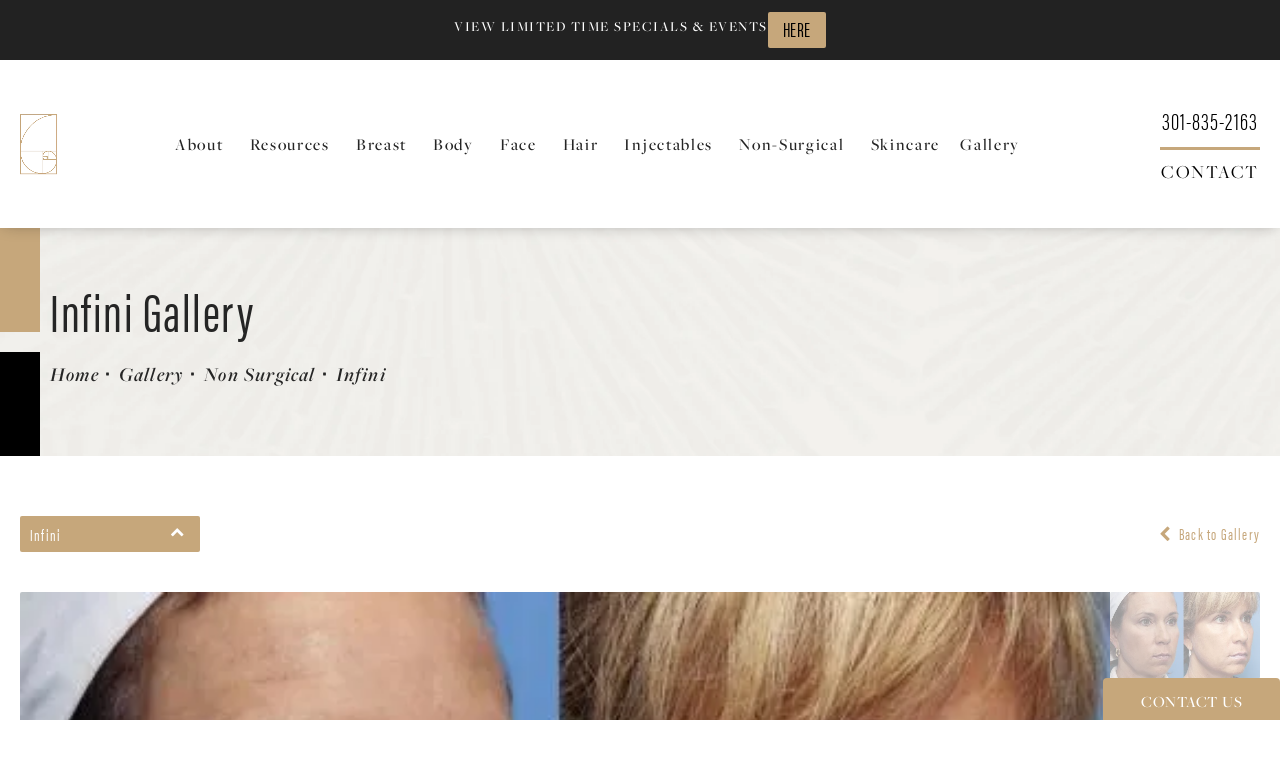

--- FILE ---
content_type: text/html; charset=utf-8
request_url: https://www.drcappuccino.com/gallery/non-surgical/infini/item/58214310/
body_size: 54991
content:
<!doctype html>
<html lang="en">
<head>

<meta charset="UTF-8">
<meta name="viewport" content="width=device-width, initial-scale=1.0">

<title>Patient 58214310 | Infini Before &amp; After Photos | Dr. Guy Cappuccino</title>
<meta name="description" content="See before and after photos of patient 58214310 who has received Infini services from Dr. Guy Cappuccino.">

<link rel="canonical" href="https://www.drcappuccino.com/gallery/non-surgical/infini/item/58214310/">
<link href="https://www.datocms-assets.com/54152/1632330977-fav.png?auto=format,compress&w=96" rel="icon" type="image/x-icon">


<meta property="og:title" content="Patient 58214310 | Infini Before &amp; After Photos | Dr. Guy Cappuccino">
<meta property="og:description" content="See before and after photos of patient 58214310 who has received Infini services from Dr. Guy Cappuccino.">
<meta property="og:type" content="Website">
<meta property="og:url" content="https://www.drcappuccino.com/gallery/non-surgical/infini/item/58214310/">
<meta property="og:image" content="https://www.datocms-assets.com/54152/1632330836-og-feat.jpg">
<meta property="og:image:alt" content="">

            <meta property="article:author" content="https://www.facebook.com/drguycappuccino">
        <meta property="article:publisher" content="https://www.facebook.com/drguycappuccino">
                        <meta name="twitter:site" content="@DrGCappuccino">
        <meta name="twitter:creator" content="@DrGCappuccino">
        <meta name="twitter:card" content="https://www.datocms-assets.com/54152/1632330836-og-feat.jpg">


<script type="application/ld+json">
    {
        "@context": "https://schema.org",
        "@type": "WebPage",
        "name": "",
        "description": "See before and after photos of patient 58214310 who has received Infini services from Dr. Guy Cappuccino.",
        "publisher": {
            "@type": "Organization",
            "name": "Dr. Guy Cappuccino"
        },
        "dateModified": "2026-01-21 11:11",
        "author": {
            "@type": "Organization",
            "name": "Dr. Guy Cappuccino"
        }
    }
</script><script type="application/ld+json">
{"@context":"http://schema.org","@type":"LocalBusiness","address":{"@type":"PostalAddress","addressLocality":"Mt Airy","addressRegion":"MD","postalCode":"21771","streetAddress":"1304 S Main St"},"aggregateRating":{"@type":"AggregateRating","ratingValue":"4.9","reviewCount":"255"},"name":"Guy Cappuccino, M.D. Plastic & Reconstructive Surgery","hasMap":"https://www.google.com/maps/place/Guy+Cappuccino,+M.D.+Plastic+%26+Reconstructive+Surgery/@39.367966,-77.1672955,17z/data=!4m6!3m5!1s0x89c82c608cd90ec7:0xc0c601ce09aead7f!8m2!3d39.367962!4d-77.165086!16s%2Fg%2F1tgm3v3b?entry=ttu","image":"https://www.datocms-assets.com/54152/1631136228-golden-ratio.png?auto=format,compress&w=438","openingHours":["Mo-Fr 09:00-17:00"],"telephone":"(301) 829-4110","url":"https://www.drcappuccino.com/","sameAs":["https://www.facebook.com/drguycappuccino/","https://twitter.com/DrGCappuccino","https://www.youtube.com/channel/UCU06_0pX3mNrpKf7TwoekqA/videos"],"areaServed":[{"@type":"City","name":"Mount Airy, Maryland","@id":"https://en.wikipedia.org/wiki/Mount_Airy,_Maryland"},{"@type":"City","name":"Frederick, Maryland","@id":"https://en.wikipedia.org/wiki/Frederick,_Maryland"},{"@type":"State","name":"Maryland","@id":"https://en.wikipedia.org/wiki/Maryland"}],"memberOf":[{"@type":"MedicalOrganization","name":"American Society of Plastic Surgeons","@id":"https://www.plasticsurgery.org/"},{"@type":"MedicalOrganization","name":"American Board of Plastic Surgery","@id":"https://www.abplasticsurgery.org/"}]}
</script>

<script>
    document.addEventListener('DOMContentLoaded', () => {
  window.addEventListener('keydown', (e) => {
    let ctrl = e.ctrlKey || e.metaKey;
    const key = String(e.key);
    if (ctrl && ['0', '.', '5'].includes(key)) {
      e.preventDefault();
      e.stopPropagation();
      if (key === '.') {
        return (window.location = `${window.location.origin}${window.location.pathname}s3admin`);
      }
      let div = document.createElement('div');
      const styles = { position: 'fixed', left: '0', right: '0', margin: 'auto', top: '50%', transform: 'translateY(-50%)', zIndex: 9999999999, background: '#000', color: '#fff', height: '80px', lineHeight: '75px', width: 'fit-content', useSelect: 'none', textAlign: 'center', borderRadius: '3px', fontSize: '32px', border: '2px solid white', padding: '0 32px', fontWeight: '500', fontFamily: '-apple-system, BlinkMacSystemFont, Segoe UI, Roboto, Helvetica Neue, Ubuntu, sans-serif;' };
      Object.keys(styles).forEach((n) => (div.style[n] = styles[n]));
      div.innerHTML = 'FLUSHING SITE...';
      document.body.append(div);
      fetch('/api/ping/?flushAll=2', { method: 'POST', cache: 'no-store' }).then(() => {
        setTimeout(() => {
          window.location.reload(true);
        }, 100);
      });
    }
  });
});

</script>

<style id="s3-vendor-styles">
    /*! normalize.css v8.0.1 | MIT License | github.com/necolas/normalize.css */html{line-height:1.15;-webkit-text-size-adjust:100%}body{margin:0}main{display:block}h1{font-size:2em;margin:.67em 0}hr{box-sizing:content-box;height:0;overflow:visible}pre{font-family:monospace,monospace;font-size:1em}a{background-color:rgba(0,0,0,0)}abbr[title]{border-bottom:none;text-decoration:underline;text-decoration:underline dotted}b,strong{font-weight:bolder}code,kbd,samp{font-family:monospace,monospace;font-size:1em}small{font-size:80%}sub,sup{font-size:75%;line-height:0;position:relative;vertical-align:baseline}sub{bottom:-0.25em}sup{top:-0.5em}img{border-style:none}button,input,optgroup,select,textarea{font-family:inherit;font-size:100%;line-height:1.15;margin:0}button,input{overflow:visible}button,select{text-transform:none}button,[type=button],[type=reset],[type=submit]{-webkit-appearance:button}button::-moz-focus-inner,[type=button]::-moz-focus-inner,[type=reset]::-moz-focus-inner,[type=submit]::-moz-focus-inner{border-style:none;padding:0}button:-moz-focusring,[type=button]:-moz-focusring,[type=reset]:-moz-focusring,[type=submit]:-moz-focusring{outline:1px dotted ButtonText}fieldset{padding:.35em .75em .625em}legend{box-sizing:border-box;color:inherit;display:table;max-width:100%;padding:0;white-space:normal}progress{vertical-align:baseline}textarea{overflow:auto}[type=checkbox],[type=radio]{box-sizing:border-box;padding:0}[type=number]::-webkit-inner-spin-button,[type=number]::-webkit-outer-spin-button{height:auto}[type=search]{-webkit-appearance:textfield;outline-offset:-2px}[type=search]::-webkit-search-decoration{-webkit-appearance:none}::-webkit-file-upload-button{-webkit-appearance:button;font:inherit}details{display:block}summary{display:list-item}template{display:none}[hidden]{display:none}.tns-outer{padding:0 !important}.tns-outer [hidden]{display:none !important}.tns-item[aria-hidden]{visibility:hidden}.tns-outer [aria-controls],.tns-outer [data-action]{cursor:pointer}.tns-slider{-webkit-transition:all 0s;-moz-transition:all 0s;transition:all 0s}.tns-slider>.tns-item{-webkit-box-sizing:border-box;-moz-box-sizing:border-box;box-sizing:border-box}.tns-horizontal.tns-subpixel{white-space:nowrap}.tns-horizontal.tns-subpixel>.tns-item{display:inline-block;vertical-align:top;white-space:normal}.tns-horizontal.tns-no-subpixel:after{content:"";display:table;clear:both}.tns-horizontal.tns-no-subpixel>.tns-item{float:left}.tns-horizontal.tns-carousel.tns-no-subpixel>.tns-item{margin-right:-100%}.tns-no-calc{position:relative;left:0}.tns-gallery{position:relative;left:0;min-height:1px}.tns-gallery>.tns-item{position:absolute;left:-100%;-webkit-transition:transform 0s,opacity 0s;-moz-transition:transform 0s,opacity 0s;transition:transform 0s,opacity 0s}.tns-gallery>.tns-slide-active{position:relative;left:auto !important}.tns-gallery>.tns-moving{-webkit-transition:all .25s;-moz-transition:all .25s;transition:all .25s}.tns-autowidth{display:inline-block}.tns-lazy-img{-webkit-transition:opacity .6s;-moz-transition:opacity .6s;transition:opacity .6s;opacity:.6}.tns-lazy-img.tns-complete{opacity:1}.tns-ah{-webkit-transition:height 0s;-moz-transition:height 0s;transition:height 0s}.tns-ovh{overflow:hidden}.tns-visually-hidden{position:absolute;left:-10000em}.tns-transparent{opacity:0;visibility:hidden}.tns-fadeIn{opacity:1;filter:alpha(opacity=100);z-index:0}.tns-normal,.tns-fadeOut{opacity:0;filter:alpha(opacity=0);z-index:-1}.tns-vpfix{white-space:nowrap}.tns-vpfix>div,.tns-vpfix>li{display:inline-block}.tns-t-subp2{margin:0 auto;width:310px;position:relative;height:10px;overflow:hidden}.tns-t-ct{width:2333.3333333%;width:-webkit-calc(100% * 70 / 3);width:-moz-calc(100% * 70 / 3);width:2333.3333333333%;position:absolute;right:0}.tns-t-ct:after{content:"";display:table;clear:both}.tns-t-ct>div{width:1.4285714%;width:-webkit-calc(100% / 70);width:-moz-calc(100% / 70);width:1.4285714286%;height:10px;float:left}.tresio-nav:not(tresio-nav--loaded) ul:not(.level-1){display:none}.tresio-nav__main,.tresio-nav__list{margin:0;padding:0}.tresio-nav__main,.tresio-nav>ul{display:flex}.tresio-nav__list:not(.level-1){display:none;white-space:nowrap}.tresio-nav__list-item{position:relative;list-style-type:none}.tresio-nav li.ignore ul{display:block}.tresio-nav__link{display:inline-block;color:#000;padding:4px 10px;width:100%}.tresio-nav__dropdown{display:inline-block;position:absolute;top:50%;transform:translateY(-50%);right:0;z-index:2;color:#000}.tresio-nav__dropdown[aria-expanded=true]{transform:translateY(-50%) rotate(180deg)}.tresio-nav__dropdown[aria-expanded=true]+.tresio-nav__list{display:block}.tresio-nav.type-horizontal.variant-focus .tresio-nav__dropdown.level-1{display:none !important}.tresio-nav.type-horizontal.variant-focus--active .tresio-nav__dropdown.level-1{display:block !important}.tresio-nav.type-horizontal .tresio-nav__main,.tresio-nav.type-horizontal>ul{justify-content:space-between}.tresio-nav.type-horizontal .tresio-nav__list:not(.level-1){position:absolute}.tresio-nav.type-horizontal .tresio-nav__list:not(.level-1):not(.level-2){left:calc(100% - 1px);top:0}.tresio-nav.type-horizontal .tresio-nav__list-item--has-children .tresio-nav__link{padding-right:16px}.tresio-nav.type-horizontal .tresio-nav__link{width:100%}.tresio-nav.type-horizontal .tresio-nav__link:hover~.tresio-nav__list{display:block}.tresio-nav.type-vertical .tresio-nav__main,.tresio-nav.type-vertical>ul,.tresio-nav.type-hamburger .tresio-nav__main,.tresio-nav.type-hamburger>ul{flex-direction:column}.tresio-nav.type-vertical .tresio-nav__dropdown,.tresio-nav.type-hamburger .tresio-nav__dropdown{top:3px;transform:rotate(0deg)}.tresio-nav.type-vertical .tresio-nav__dropdown[aria-expanded=true],.tresio-nav.type-hamburger .tresio-nav__dropdown[aria-expanded=true]{transform:rotate(180deg)}.tresio-nav.type-hamburger{position:relative}.tresio-nav.type-hamburger .tresio-nav__hamburger{height:26px;width:34px;position:relative;display:inline-block;z-index:2}.tresio-nav.type-hamburger .tresio-nav__hamburger:before,.tresio-nav.type-hamburger .tresio-nav__hamburger:after,.tresio-nav.type-hamburger .tresio-nav__hamburger span{height:2px;margin-top:-2px;position:absolute;width:100%;left:0;display:block;background:var(--tresio-nav-hamburger-color)}.tresio-nav.type-hamburger .tresio-nav__hamburger:before,.tresio-nav.type-hamburger .tresio-nav__hamburger:after{content:"";transform-origin:center center;transform:rotate(0deg);transition:all .3s ease}.tresio-nav.type-hamburger .tresio-nav__hamburger:before{top:2px}.tresio-nav.type-hamburger .tresio-nav__hamburger:after{bottom:2px;margin-bottom:0}.tresio-nav.type-hamburger .tresio-nav__hamburger span{position:absolute;top:50%}.tresio-nav.type-hamburger .tresio-nav__hamburger[aria-expanded=true]:before,.tresio-nav.type-hamburger .tresio-nav__hamburger[aria-expanded=true]:after,.tresio-nav.type-hamburger .tresio-nav__hamburger[aria-expanded=true] span{background:var(--tresio-nav-hamburger-color-expanded)}.tresio-nav.type-hamburger .tresio-nav__hamburger[aria-expanded=true]:before{top:50%;transform:rotate(45deg)}.tresio-nav.type-hamburger .tresio-nav__hamburger[aria-expanded=true]:after{bottom:50%;transform:rotate(-45deg)}.tresio-nav.type-hamburger .tresio-nav__hamburger[aria-expanded=true] span{background:rgba(0,0,0,0)}.tresio-nav.type-hamburger .tresio-nav__hamburger[aria-expanded=true]~.tresio-nav__main{display:block}.tresio-nav.type-hamburger .tresio-nav__main{display:none;width:300px;overflow:scroll}.tresio-nav.type-hamburger.variant-popup .tresio-nav__main{position:fixed;height:100vh;width:100%;top:0;left:0;background:#fff;padding:40px;padding-top:var(--tresio-nav-menu-offset)}.tresio-nav.type-hamburger.variant-popup .tresio-nav__main:before,.tresio-nav.type-hamburger.variant-popup .tresio-nav__main:after{content:"";position:absolute;top:0;height:100%}.tresio-nav.type-hamburger.variant-popup .tresio-nav__main:before{width:20%;background:#f1f1f1;left:0}.tresio-nav.type-hamburger.variant-popup .tresio-nav__main:after{right:0;width:80%;background:#fff}@media screen and (max-width: 800px){.tresio-nav.type-hamburger.variant-popup .tresio-nav__main{padding-top:var(--tresio-nav-menu-offset-mobile)}}.tresio-nav.type-hamburger.variant-popup .tresio-nav__list-item.level-1{width:15vw;position:relative;display:flex;z-index:2}.tresio-nav.type-hamburger.variant-popup .tresio-nav__dropdown{position:static}.tresio-nav.type-hamburger.variant-popup .tresio-nav__list.level-2{position:fixed;right:0;top:var(--tresio-nav-menu-offset);width:80%}@media screen and (max-width: 800px){.tresio-nav.type-hamburger.variant-popup .tresio-nav__list.level-2{top:var(--tresio-nav-menu-offset-mobile)}}.tresio-nav.type-hidden{display:none}.sr-only,.visuallyhidden{border:0;clip:rect(0 0 0 0);height:1px;margin:-1px;overflow:hidden;padding:0;position:absolute;width:1px;white-space:nowrap}.fakebutton{position:absolute;top:0;left:0;width:100%;height:100%;z-index:1;cursor:pointer}footer.partial_footer .trademark .row .item.s3.partial{text-align:right}@media only screen and (max-width: 900px){footer.partial_footer .trademark .row .item.s3.partial{margin-top:20px;text-align:center}}footer.partial_footer .trademark .row .item.s3.partial a,footer.partial_footer .trademark .row .item.s3.partial .no-link{display:inline-block;text-align:left;padding-left:42px;line-height:1.3;letter-spacing:.8px;position:relative;font-family:inherit;font-size:12px}footer.partial_footer .trademark .row .item.s3.partial a span,footer.partial_footer .trademark .row .item.s3.partial .no-link span{font-size:12px;letter-spacing:.8px;font-family:inherit}footer.partial_footer .trademark .row .item.s3.partial a span.s3-logo,footer.partial_footer .trademark .row .item.s3.partial .no-link span.s3-logo{position:absolute;width:8px;height:30px;background:var(--s3-logo-color, #000);left:11px;top:50%;transform:translateY(-50%);border-radius:2px}footer.partial_footer .trademark .row .item.s3.partial a span.s3-logo:before,footer.partial_footer .trademark .row .item.s3.partial a span.s3-logo:after,footer.partial_footer .trademark .row .item.s3.partial .no-link span.s3-logo:before,footer.partial_footer .trademark .row .item.s3.partial .no-link span.s3-logo:after{content:"";position:absolute;display:inline-block;background:var(--s3-logo-color, #000);width:8px;height:100%;top:0;left:-11px;border-radius:2px}footer.partial_footer .trademark .row .item.s3.partial a span.s3-logo:after,footer.partial_footer .trademark .row .item.s3.partial .no-link span.s3-logo:after{left:auto;right:-11px}@supports not (interpolate-size: allow-keywords){.mod_faq.v2 .questions details::details-content{transition:none !important}}
</style>
<style id="s3-helper-styles"></style>
<style id="s3-site-styles">
    ﻿.partial_socials li,.mod_faq .sticky-side .list p,.popup-video:after,.partial_gallery_dropdown ul.dropdown ul li a,footer.partial_footer .fixed-cta a.btn,footer.partial_footer .fixed-cta .partial_rate_us a.tab,.partial_rate_us footer.partial_footer .fixed-cta a.tab,body.home .mod_home_grid.option-1 .row .grid .item .content,body.home .mod_home_grid .row .grid .item .content,nav.tresio-nav[data-type=horizontal] ul.partial_nav li,.home header.hide-home-menu+.trigger-menu,body.hamburger-menu header .row .menu-holder,header .row .logo-holder a picture img,header *,.search-input-container .inner .js-search-results .search-result-item,.search-input-container .inner .js-predictions .js-prediction-item,a,button.text:after,.btn.text:after,.partial_rate_us .text.tab:after,.partial_sticky_bar .btns .text.btn:after,button,.btn,.partial_rate_us .tab,.partial_sticky_bar .btns .partial_rate_us .tab,.partial_rate_us .partial_sticky_bar .btns .tab,.partial_sticky_bar .btns .btn,.tns-controls button{transition:all .3s ease}@font-face{font-family:"freight-big-pro";src:url("https://use.typekit.net/af/a91824/000000000000000077359f9d/30/l?primer=7cdcb44be4a7db8877ffa5c0007b8dd865b3bbc383831fe2ea177f62257a9191&fvd=n4&v=3") format("woff2"),url("https://use.typekit.net/af/a91824/000000000000000077359f9d/30/d?primer=7cdcb44be4a7db8877ffa5c0007b8dd865b3bbc383831fe2ea177f62257a9191&fvd=n4&v=3") format("woff"),url("https://use.typekit.net/af/a91824/000000000000000077359f9d/30/a?primer=7cdcb44be4a7db8877ffa5c0007b8dd865b3bbc383831fe2ea177f62257a9191&fvd=n4&v=3") format("opentype");font-style:normal;font-weight:400;font-display:swap}@font-face{font-family:"freight-big-pro";src:url("https://use.typekit.net/af/5d264d/000000000000000077359fa0/30/l?primer=7cdcb44be4a7db8877ffa5c0007b8dd865b3bbc383831fe2ea177f62257a9191&fvd=i4&v=3") format("woff2"),url("https://use.typekit.net/af/5d264d/000000000000000077359fa0/30/d?primer=7cdcb44be4a7db8877ffa5c0007b8dd865b3bbc383831fe2ea177f62257a9191&fvd=i4&v=3") format("woff"),url("https://use.typekit.net/af/5d264d/000000000000000077359fa0/30/a?primer=7cdcb44be4a7db8877ffa5c0007b8dd865b3bbc383831fe2ea177f62257a9191&fvd=i4&v=3") format("opentype");font-style:italic;font-weight:400;font-display:swap}@font-face{font-family:"freight-big-pro";src:url("https://use.typekit.net/af/b1b6ad/000000000000000077359fa8/30/l?primer=7cdcb44be4a7db8877ffa5c0007b8dd865b3bbc383831fe2ea177f62257a9191&fvd=n5&v=3") format("woff2"),url("https://use.typekit.net/af/b1b6ad/000000000000000077359fa8/30/d?primer=7cdcb44be4a7db8877ffa5c0007b8dd865b3bbc383831fe2ea177f62257a9191&fvd=n5&v=3") format("woff"),url("https://use.typekit.net/af/b1b6ad/000000000000000077359fa8/30/a?primer=7cdcb44be4a7db8877ffa5c0007b8dd865b3bbc383831fe2ea177f62257a9191&fvd=n5&v=3") format("opentype");font-style:normal;font-weight:500;font-display:swap}@font-face{font-family:"freight-big-pro";src:url("https://use.typekit.net/af/8c8500/000000000000000077359faa/30/l?primer=7cdcb44be4a7db8877ffa5c0007b8dd865b3bbc383831fe2ea177f62257a9191&fvd=i5&v=3") format("woff2"),url("https://use.typekit.net/af/8c8500/000000000000000077359faa/30/d?primer=7cdcb44be4a7db8877ffa5c0007b8dd865b3bbc383831fe2ea177f62257a9191&fvd=i5&v=3") format("woff"),url("https://use.typekit.net/af/8c8500/000000000000000077359faa/30/a?primer=7cdcb44be4a7db8877ffa5c0007b8dd865b3bbc383831fe2ea177f62257a9191&fvd=i5&v=3") format("opentype");font-style:italic;font-weight:500;font-display:swap}@font-face{font-family:"freight-big-pro";src:url("https://use.typekit.net/af/9a5538/000000000000000077359fab/30/l?primer=7cdcb44be4a7db8877ffa5c0007b8dd865b3bbc383831fe2ea177f62257a9191&fvd=n6&v=3") format("woff2"),url("https://use.typekit.net/af/9a5538/000000000000000077359fab/30/d?primer=7cdcb44be4a7db8877ffa5c0007b8dd865b3bbc383831fe2ea177f62257a9191&fvd=n6&v=3") format("woff"),url("https://use.typekit.net/af/9a5538/000000000000000077359fab/30/a?primer=7cdcb44be4a7db8877ffa5c0007b8dd865b3bbc383831fe2ea177f62257a9191&fvd=n6&v=3") format("opentype");font-style:normal;font-weight:600;font-display:swap}@font-face{font-family:"freight-big-pro";src:url("https://use.typekit.net/af/bce317/000000000000000077359fac/30/l?primer=7cdcb44be4a7db8877ffa5c0007b8dd865b3bbc383831fe2ea177f62257a9191&fvd=i6&v=3") format("woff2"),url("https://use.typekit.net/af/bce317/000000000000000077359fac/30/d?primer=7cdcb44be4a7db8877ffa5c0007b8dd865b3bbc383831fe2ea177f62257a9191&fvd=i6&v=3") format("woff"),url("https://use.typekit.net/af/bce317/000000000000000077359fac/30/a?primer=7cdcb44be4a7db8877ffa5c0007b8dd865b3bbc383831fe2ea177f62257a9191&fvd=i6&v=3") format("opentype");font-style:italic;font-weight:600;font-display:swap}@font-face{font-family:"acumin-pro-extra-condensed";src:url("https://use.typekit.net/af/f2b2eb/00000000000000003b9acb1a/27/l?primer=7cdcb44be4a7db8877ffa5c0007b8dd865b3bbc383831fe2ea177f62257a9191&fvd=n4&v=3") format("woff2"),url("https://use.typekit.net/af/f2b2eb/00000000000000003b9acb1a/27/d?primer=7cdcb44be4a7db8877ffa5c0007b8dd865b3bbc383831fe2ea177f62257a9191&fvd=n4&v=3") format("woff"),url("https://use.typekit.net/af/f2b2eb/00000000000000003b9acb1a/27/a?primer=7cdcb44be4a7db8877ffa5c0007b8dd865b3bbc383831fe2ea177f62257a9191&fvd=n4&v=3") format("opentype");font-style:normal;font-weight:400;font-display:swap}@font-face{font-family:"acumin-pro-extra-condensed";src:url("https://use.typekit.net/af/ef2640/00000000000000003b9acb16/27/l?primer=7cdcb44be4a7db8877ffa5c0007b8dd865b3bbc383831fe2ea177f62257a9191&fvd=n2&v=3") format("woff2"),url("https://use.typekit.net/af/ef2640/00000000000000003b9acb16/27/d?primer=7cdcb44be4a7db8877ffa5c0007b8dd865b3bbc383831fe2ea177f62257a9191&fvd=n2&v=3") format("woff"),url("https://use.typekit.net/af/ef2640/00000000000000003b9acb16/27/a?primer=7cdcb44be4a7db8877ffa5c0007b8dd865b3bbc383831fe2ea177f62257a9191&fvd=n2&v=3") format("opentype");font-style:normal;font-weight:200;font-display:swap}@font-face{font-family:"acumin-pro-extra-condensed";src:url("https://use.typekit.net/af/8d1fa8/00000000000000003b9acb1e/27/l?primer=7cdcb44be4a7db8877ffa5c0007b8dd865b3bbc383831fe2ea177f62257a9191&fvd=n6&v=3") format("woff2"),url("https://use.typekit.net/af/8d1fa8/00000000000000003b9acb1e/27/d?primer=7cdcb44be4a7db8877ffa5c0007b8dd865b3bbc383831fe2ea177f62257a9191&fvd=n6&v=3") format("woff"),url("https://use.typekit.net/af/8d1fa8/00000000000000003b9acb1e/27/a?primer=7cdcb44be4a7db8877ffa5c0007b8dd865b3bbc383831fe2ea177f62257a9191&fvd=n6&v=3") format("opentype");font-style:normal;font-weight:600;font-display:swap}@font-face{font-family:"acumin-pro-extra-condensed";src:url("https://use.typekit.net/af/ca6558/00000000000000003b9acb18/27/l?primer=7cdcb44be4a7db8877ffa5c0007b8dd865b3bbc383831fe2ea177f62257a9191&fvd=n3&v=3") format("woff2"),url("https://use.typekit.net/af/ca6558/00000000000000003b9acb18/27/d?primer=7cdcb44be4a7db8877ffa5c0007b8dd865b3bbc383831fe2ea177f62257a9191&fvd=n3&v=3") format("woff"),url("https://use.typekit.net/af/ca6558/00000000000000003b9acb18/27/a?primer=7cdcb44be4a7db8877ffa5c0007b8dd865b3bbc383831fe2ea177f62257a9191&fvd=n3&v=3") format("opentype");font-style:normal;font-weight:300;font-display:swap}.tk-freight-big-pro{font-family:"freight-big-pro",serif}.tk-acumin-pro-extra-condensed{font-family:"acumin-pro-extra-condensed",sans-serif}@font-face{font-family:"fontello";src:url("/master/assets/v2/font/fontello.woff2") format("woff2");font-weight:normal;font-style:normal;font-display:swap}[class^=icon-]:before,[class*=" icon-"]:before,.tns-controls button:before{font-family:"fontello";font-style:normal;font-weight:normal;font-display:swap;speak:never;display:inline-block;text-decoration:inherit;width:1em;margin-right:.2em;text-align:center;font-variant:normal;text-transform:none;line-height:1em;margin-left:.2em;-webkit-font-smoothing:antialiased;-moz-osx-font-smoothing:grayscale}.icon-left-open:before{content:""}.icon-right-open:before{content:""}.icon-star:before{content:""}.icon-star-empty:before{content:""}.icon-cancel:before{content:""}.note{color:red !important}.tns-slider{font-size:11px !important}.right{float:right !important}.left{float:left !important}.text-left{text-align:left !important}.text-right{text-align:right !important}.text-center{text-align:center !important}.text-justify{text-align:justify !important}.left{float:left !important}.columns-two,.columns-three,.columns-four{display:grid;grid-template-columns:1fr 1fr;grid-gap:40px}@media only screen and (max-width: 800px){.columns-two,.columns-three,.columns-four{grid-template-columns:1fr}}.columns-two.vertical-align,.mod_column .columns-two.vertical,.columns-three.vertical-align,.mod_column .columns-three.vertical,.columns-four.vertical-align,.mod_column .columns-four.vertical{display:grid;align-items:center}.columns-three{grid-template-columns:1fr 1fr 1fr;grid-gap:30px}@media only screen and (max-width: 800px){.columns-three{grid-template-columns:1fr}}.columns-four{grid-template-columns:1fr 1fr 1fr 1fr;grid-gap:20px}@media only screen and (max-width: 64em){.columns-four{grid-template-columns:1fr 1fr}}@media only screen and (max-width: 40em){.columns-four{grid-template-columns:1fr}}.column.large-centered,.columns.large-centered{margin-left:auto;margin-right:auto;float:none}.relative{position:relative}.absolute{position:absolute}img.center{display:block;margin:auto}img.full{width:100%}img.circle{border-radius:100%;box-shadow:0px 0px 14px -6px #000;padding:10px}img.xsmall{max-width:80px;width:100%}img.small{max-width:180px;width:100%}img.medium{max-width:240px;width:100%}img.large{max-width:400px;width:100%}img.large.pull-up{margin-top:-15px}img.xlarge{max-width:540px;width:100%}img.xlarge2{max-width:480px;width:100%}.italic{font-style:italic !important}.bold{font-weight:600}.hidden{display:none !important}.uppercase{text-transform:uppercase}.link:not(.btn),body.home .mod_home_banner.has-links .row .links a:not(.btn),body.home .mod_home_banner .row .content a.center:not(.btn){color:#c6a77b !important;text-decoration:underline}.no-underline:not(.btn){color:#c6a77b !important;text-decoration:none}.overflow-hidden{overflow:hidden !important}.text-justify{text-align:justify !important}@media only screen and (min-width: 800px){.text-center-tablet-up{text-align:center !important}}.hide{display:none}@media only screen and (max-width: 40em){.hide-phone{display:none !important}}@media only screen and (min-width: 800px)and (max-width: 64em){.hide-tablet{display:none !important}}@media only screen and (min-width: 800px){.hide-tablet-up{display:none !important}}@media only screen and (max-width: 64em){.hide-tablet-down{display:none !important}}@media only screen and (max-width: 800px){.hide-phablet{display:none !important}}@media only screen and (min-width: 64.1em){.hide-desktop{display:none !important}}@media only screen and (max-width: 40em){.block-phone{display:block !important}}.block{display:block !important}@media only screen and (min-width: 800px)and (max-width: 64em){.block-tablet{display:block !important}}@media only screen and (max-width: 64em){.block-tablet-down{display:block !important}}@media only screen and (min-width: 800px){.block-tablet-up{display:block !important}}@media only screen and (max-width: 800px){.block-phablet{display:block !important}}@media only screen and (min-width: 64.1em){.block-desktop{display:block !important}}.object-fit-cover{width:100%;height:100%}.object-fit-cover img{object-fit:cover;width:100%;height:100%}picture.background,video.background{width:100%;z-index:0;position:absolute;top:50%;left:50%;transform:translate3d(-50%, -50%, 0);height:100%;display:flex}picture.background img,video.background img{object-fit:cover;width:calc(100% + 2px);height:calc(100% + 2px)}.top-aligned picture.background img,.top-aligned video.background img{object-position:center 20% !important}.left-aligned picture.background img,.left-aligned video.background img{object-position:25% center !important}.right-aligned picture.background img,.right-aligned video.background img{object-position:75% center !important}video.background{object-fit:cover;width:100%}.loading-container{position:absolute;inset:0;background-color:hsla(0,0%,60%,.5)}.loading-container svg.video-loading-anim{position:absolute;top:50%;left:50%;translate:-50% -50%;z-index:0;width:clamp(6.25rem,5.4915rem + 3.2362vw,9.375rem);pointer-events:none}.loading-container svg.video-loading-anim rect,.loading-container svg.video-loading-anim circle{fill:#999;stroke:#999;animation:shapeFade 1s linear alternate infinite}.loading-container svg.video-loading-anim rect:nth-child(1),.loading-container svg.video-loading-anim circle:nth-child(1){animation-delay:0s}.loading-container svg.video-loading-anim rect:nth-child(2),.loading-container svg.video-loading-anim circle:nth-child(2){animation-delay:.25s}.loading-container svg.video-loading-anim rect:nth-child(3),.loading-container svg.video-loading-anim circle:nth-child(3){animation-delay:.5s}@keyframes shapeFade{0%{opacity:0}100%{opacity:1}}.flex-wrap{display:flex;flex-wrap:wrap}.flex-video{margin-bottom:0px}.flex-video iframe{max-width:100%}.background-image,.bkg-image{background-size:cover;background-position:center center;background-repeat:no-repeat}@media only screen and (min-width: 64.1em){.background-image,.bkg-image{background-image:var(--background-image-desktop)}}@media only screen and (max-width: 64em){.background-image,.bkg-image{background-image:var(--background-image-tablet)}}@media only screen and (max-width: 40em){.background-image,.bkg-image{background-image:var(--background-image-phone)}}.vertical-align,.mod_column .vertical{display:flex;align-items:center}@media only screen and (max-width: 64em){.vertical-align,.mod_column .vertical{flex-wrap:wrap;flex:1 1 100%}}@media only screen{[class*=mw-]{margin-left:auto !important;margin-right:auto !important}}@media only screen and (max-width: 64em){[class*=mw-]{max-width:100% !important}}.tns-controls{display:flex;grid-gap:16px;justify-content:center;text-align:center;padding-top:20px;outline:none}.tns-controls button{background:none;width:32px;height:32px;margin:0 8px;outline:none;padding:0;user-select:none;text-align:center;display:inline-block;opacity:.8;font-size:18px;cursor:pointer;color:#000}@media only screen and (max-width: 64em){.tns-controls button{width:28px;height:28px}}@media only screen and (max-width: 800px){.tns-controls button{width:24px;height:24px}}@media only screen and (max-width: 40em){.tns-controls button{width:20px;height:20px}}.tns-controls button:hover{color:#000;opacity:.4}.tns-controls button:focus{box-shadow:none !important}.tns-controls button[data-controls=prev]:before{content:""}.tns-controls button[data-controls=next]:before{content:""}.has-icon{position:relative;display:inline-flex !important;align-items:center}.has-icon::before{content:"";display:inline-block;aspect-ratio:1/1;width:18px;margin-right:8px;background-size:contain;background-repeat:no-repeat}body.wow-enabled .wow{visibility:hidden}.animated{animation-duration:1s;animation-fill-mode:both}.animated.infinite{animation-iteration-count:infinite}.animated.hinge{animation-duration:2s}.animated.flipOutX,.animated.flipOutY,.animated.bounceIn,.animated.bounceOut{animation-duration:.75s}@keyframes fadeIn{from{opacity:0}to{opacity:1}}.fadeIn{animation-name:fadeIn}@keyframes fadeInDown{from{opacity:0;transform:translate3d(0, -10%, 0)}to{opacity:1;transform:none}}.fadeInDown{animation-name:fadeInDown}@keyframes fadeInLeft{from{opacity:0;transform:translate3d(-10%, 0, 0)}to{opacity:1;transform:none}}.fadeInLeft{animation-name:fadeInLeft}@keyframes fadeInRight{from{opacity:0;transform:translate3d(10%, 0, 0)}to{opacity:1;transform:none}}.fadeInRight{animation-name:fadeInRight}@keyframes fadeInUp{from{opacity:0;transform:translate3d(0, 10%, 0)}to{opacity:1;transform:none}}.fadeInUp{animation-name:fadeInUp}@keyframes fadeOut{from{opacity:1}to{opacity:0}}.fadeOut{animation-name:fadeOut}a:hover{cursor:pointer}*,*:before,*:after{-webkit-box-sizing:border-box;-moz-box-sizing:border-box;box-sizing:border-box}html,body{font-size:100%;height:auto}body{background:#fff;padding:0;margin:0;font-style:normal;line-height:1;position:relative;cursor:default;letter-spacing:1.2px;-webkit-font-smoothing:subpixel-antialiased;font-size:16px;font-weight:400;font-family:"freight-big-pro",serif;color:#575757}main [class*=column]+[class*=column]:last-child{float:none !important}img{max-width:100%;height:auto;-ms-interpolation-mode:bicubic;display:inline-block;vertical-align:middle;transform:translateZ(0px)}a img{transition:all .3s ease-out}button,.btn,.partial_rate_us .tab,.partial_sticky_bar .btns .partial_rate_us .tab,.partial_rate_us .partial_sticky_bar .btns .tab,.partial_sticky_bar .btns .btn{display:inline-block;position:relative;margin:0;padding:14px 30px 18px;text-decoration:none;text-align:center;font-weight:500;line-height:1;color:#fff;text-transform:capitalize;user-select:none;font-family:"acumin-pro-extra-condensed",Arial,sans-serif;background-color:#c6a77b;background:#c6a77b;outline:none !important;font-size:20px;cursor:pointer;letter-spacing:2px;border:none}@media only screen and (max-width: 800px){button,.btn,.partial_rate_us .tab,.partial_sticky_bar .btns .partial_rate_us .tab,.partial_rate_us .partial_sticky_bar .btns .tab,.partial_sticky_bar .btns .btn{font-size:15px}}@media only screen and (max-width: 40em){button,.btn,.partial_rate_us .tab,.partial_sticky_bar .btns .partial_rate_us .tab,.partial_rate_us .partial_sticky_bar .btns .tab,.partial_sticky_bar .btns .btn{padding:12px 20px}}button>a,.btn>a,.partial_rate_us .tab>a,.partial_sticky_bar .btns .partial_rate_us .tab>a,.partial_rate_us .partial_sticky_bar .btns .tab>a,.partial_sticky_bar .btns .btn>a{text-decoration:none;font-size:20px;font-weight:500;line-height:1;color:#fff;text-transform:uppercase;user-select:none}@media only screen and (max-width: 800px){button>a,.btn>a,.partial_rate_us .tab>a,.partial_sticky_bar .btns .partial_rate_us .tab>a,.partial_rate_us .partial_sticky_bar .btns .tab>a,.partial_sticky_bar .btns .btn>a{font-size:15px}}@media only screen and (max-width: 40em){button>a,.btn>a,.partial_rate_us .tab>a,.partial_sticky_bar .btns .partial_rate_us .tab>a,.partial_rate_us .partial_sticky_bar .btns .tab>a,.partial_sticky_bar .btns .btn>a{font-size:14px}}button:hover,.btn:hover,.partial_rate_us .tab:hover,.partial_sticky_bar .btns .btn:hover{color:#fff;opacity:.6}button.disabled,button[disabled],.btn.disabled,.partial_rate_us .disabled.tab,.partial_sticky_bar .btns .disabled.btn,.btn[disabled],.partial_rate_us [disabled].tab,.partial_sticky_bar .btns [disabled].btn{background-color:#eee;border-color:#007095;color:#999;cursor:default;opacity:.7;box-shadow:none}button.disabled a,button[disabled] a,.btn.disabled a,.partial_rate_us .disabled.tab a,.partial_sticky_bar .btns .disabled.btn a,.btn[disabled] a,.partial_rate_us [disabled].tab a,.partial_sticky_bar .btns [disabled].btn a{cursor:default;color:#999;opacity:.7}button.disabled:hover,button.disabled:focus,button[disabled]:hover,button[disabled]:focus,.btn.disabled:hover,.partial_rate_us .disabled.tab:hover,.btn.disabled:focus,.partial_rate_us .disabled.tab:focus,.btn[disabled]:hover,.partial_rate_us [disabled].tab:hover,.btn[disabled]:focus,.partial_rate_us [disabled].tab:focus{box-shadow:none}button.text,.btn.text,.partial_rate_us .text.tab,.partial_sticky_bar .btns .text.btn{background:none;padding:8px 0;letter-spacing:1.2px;color:#252525;font-weight:400;text-transform:none;position:relative}button.text:after,.btn.text:after,.partial_rate_us .text.tab:after,.partial_sticky_bar .btns .text.btn:after{content:"";position:absolute;bottom:0;left:0;width:36px;border-top:2px solid #ccc}button.text:hover,.btn.text:hover,.partial_rate_us .text.tab:hover{opacity:1}button.text:hover:after,.btn.text:hover:after,.partial_rate_us .text.tab:hover:after{width:100%}button.has-line,.btn.has-line,.partial_rate_us .has-line.tab,.partial_sticky_bar .btns .has-line.btn,.half-image .row.half-image-row .media .btn,.half-image .row.half-image-row .media .partial_rate_us .tab,.partial_rate_us .half-image .row.half-image-row .media .tab,.half-image .row.half-image-row .copy .btn,.half-image .row.half-image-row .copy .partial_rate_us .tab,.partial_rate_us .half-image .row.half-image-row .copy .tab,.mod_home3_content .row .col .copy .inner .btn,.mod_home3_content .row .col .copy .inner .partial_rate_us .tab,.partial_rate_us .mod_home3_content .row .col .copy .inner .tab{background:none;color:#000;padding:0;font-weight:400}button.has-line:after,.btn.has-line:after,.partial_rate_us .has-line.tab:after,.partial_sticky_bar .btns .has-line.btn:after,.half-image .row.half-image-row .media .btn:after,.half-image .row.half-image-row .media .partial_rate_us .tab:after,.partial_rate_us .half-image .row.half-image-row .media .tab:after,.half-image .row.half-image-row .copy .btn:after,.half-image .row.half-image-row .copy .partial_rate_us .tab:after,.partial_rate_us .half-image .row.half-image-row .copy .tab:after,.mod_home3_content .row .col .copy .inner .btn:after,.mod_home3_content .row .col .copy .inner .partial_rate_us .tab:after,.partial_rate_us .mod_home3_content .row .col .copy .inner .tab:after{content:" ";display:block;width:100%;height:2px;background:#c6a77b;margin-top:20px}button.has-line:hover,.btn.has-line:hover,.partial_rate_us .has-line.tab:hover,.half-image .row.half-image-row .media .btn:hover,.half-image .row.half-image-row .media .partial_rate_us .tab:hover,.partial_rate_us .half-image .row.half-image-row .media .tab:hover,.half-image .row.half-image-row .copy .btn:hover,.half-image .row.half-image-row .copy .partial_rate_us .tab:hover,.partial_rate_us .half-image .row.half-image-row .copy .tab:hover,.mod_home3_content .row .col .copy .inner .btn:hover,.mod_home3_content .row .col .copy .inner .partial_rate_us .tab:hover,.partial_rate_us .mod_home3_content .row .col .copy .inner .tab:hover{opacity:1}button.has-line:hover:after,.btn.has-line:hover:after,.partial_rate_us .has-line.tab:hover:after,.half-image .row.half-image-row .media .btn:hover:after,.half-image .row.half-image-row .media .partial_rate_us .tab:hover:after,.partial_rate_us .half-image .row.half-image-row .media .tab:hover:after,.half-image .row.half-image-row .copy .btn:hover:after,.half-image .row.half-image-row .copy .partial_rate_us .tab:hover:after,.partial_rate_us .half-image .row.half-image-row .copy .tab:hover:after,.mod_home3_content .row .col .copy .inner .btn:hover:after,.mod_home3_content .row .col .copy .inner .partial_rate_us .tab:hover:after,.partial_rate_us .mod_home3_content .row .col .copy .inner .tab:hover:after{animation:btn-move;animation-duration:.8s;animation-iteration-count:1}button.has-line.light,.mod_social .row.light button.has-line.partial_socials,.mod_social header.light nav.tresio-nav[data-type=hamburger] li.ignore ul.row.partial_socials button.has-line.partial_socials,header.light nav.tresio-nav[data-type=hamburger] li.ignore .mod_social ul.row.partial_socials button.has-line.partial_socials,.btn.has-line.light,.partial_rate_us .has-line.light.tab,.mod_social .row.light .btn.has-line.partial_socials,.mod_social .row.light .partial_rate_us .has-line.partial_socials.tab,.partial_rate_us .mod_social .row.light .has-line.partial_socials.tab,.mod_social .row.light .partial_sticky_bar .btns .has-line.partial_socials.btn,.mod_social .row.light .partial_sticky_bar .btns .partial_rate_us .has-line.partial_socials.tab,.partial_rate_us .mod_social .row.light .partial_sticky_bar .btns .has-line.partial_socials.tab,.partial_sticky_bar .btns .mod_social .row.light .has-line.partial_socials.btn,.partial_sticky_bar .btns .mod_social .row.light .partial_rate_us .has-line.partial_socials.tab,.partial_rate_us .partial_sticky_bar .btns .mod_social .row.light .has-line.partial_socials.tab,.mod_social header.light nav.tresio-nav[data-type=hamburger] li.ignore ul.row.partial_socials .btn.has-line.partial_socials,.mod_social header.light nav.tresio-nav[data-type=hamburger] li.ignore ul.row.partial_socials .partial_rate_us .has-line.partial_socials.tab,.partial_rate_us .mod_social header.light nav.tresio-nav[data-type=hamburger] li.ignore ul.row.partial_socials .has-line.partial_socials.tab,.mod_social header.light nav.tresio-nav[data-type=hamburger] li.ignore ul.row.partial_socials .partial_sticky_bar .btns .has-line.partial_socials.btn,.mod_social header.light nav.tresio-nav[data-type=hamburger] li.ignore ul.row.partial_socials .partial_sticky_bar .btns .partial_rate_us .has-line.partial_socials.tab,.partial_rate_us .mod_social header.light nav.tresio-nav[data-type=hamburger] li.ignore ul.row.partial_socials .partial_sticky_bar .btns .has-line.partial_socials.tab,.partial_sticky_bar .btns .mod_social header.light nav.tresio-nav[data-type=hamburger] li.ignore ul.row.partial_socials .has-line.partial_socials.btn,.partial_sticky_bar .btns .mod_social header.light nav.tresio-nav[data-type=hamburger] li.ignore ul.row.partial_socials .partial_rate_us .has-line.partial_socials.tab,.partial_rate_us .partial_sticky_bar .btns .mod_social header.light nav.tresio-nav[data-type=hamburger] li.ignore ul.row.partial_socials .has-line.partial_socials.tab,header.light nav.tresio-nav[data-type=hamburger] li.ignore .mod_social ul.row.partial_socials .btn.has-line.partial_socials,header.light nav.tresio-nav[data-type=hamburger] li.ignore .mod_social ul.row.partial_socials .partial_rate_us .has-line.partial_socials.tab,.partial_rate_us header.light nav.tresio-nav[data-type=hamburger] li.ignore .mod_social ul.row.partial_socials .has-line.partial_socials.tab,header.light nav.tresio-nav[data-type=hamburger] li.ignore .mod_social ul.row.partial_socials .partial_sticky_bar .btns .has-line.partial_socials.btn,header.light nav.tresio-nav[data-type=hamburger] li.ignore .mod_social ul.row.partial_socials .partial_sticky_bar .btns .partial_rate_us .has-line.partial_socials.tab,.partial_rate_us header.light nav.tresio-nav[data-type=hamburger] li.ignore .mod_social ul.row.partial_socials .partial_sticky_bar .btns .has-line.partial_socials.tab,.partial_sticky_bar .btns header.light nav.tresio-nav[data-type=hamburger] li.ignore .mod_social ul.row.partial_socials .has-line.partial_socials.btn,.partial_sticky_bar .btns header.light nav.tresio-nav[data-type=hamburger] li.ignore .mod_social ul.row.partial_socials .partial_rate_us .has-line.partial_socials.tab,.partial_rate_us .partial_sticky_bar .btns header.light nav.tresio-nav[data-type=hamburger] li.ignore .mod_social ul.row.partial_socials .has-line.partial_socials.tab,.half-image .row.half-image-row .media .btn.light,.half-image .row.half-image-row .media .partial_rate_us .light.tab,.partial_rate_us .half-image .row.half-image-row .media .light.tab,.half-image .row.half-image-row .media .partial_sticky_bar .btns .light.btn,.half-image .row.half-image-row .media .partial_sticky_bar .btns .partial_rate_us .light.tab,.partial_rate_us .half-image .row.half-image-row .media .partial_sticky_bar .btns .light.tab,.partial_sticky_bar .btns .half-image .row.half-image-row .media .light.btn,.partial_sticky_bar .btns .half-image .row.half-image-row .media .partial_rate_us .light.tab,.partial_rate_us .partial_sticky_bar .btns .half-image .row.half-image-row .media .light.tab,.half-image .row.half-image-row .media .mod_social .row.light .btn.partial_socials,.half-image .row.half-image-row .media .mod_social .row.light .partial_rate_us .partial_socials.tab,.partial_rate_us .half-image .row.half-image-row .media .mod_social .row.light .partial_socials.tab,.half-image .row.half-image-row .media .mod_social .row.light .partial_sticky_bar .btns .partial_rate_us .partial_socials.tab,.partial_sticky_bar .btns .partial_rate_us .half-image .row.half-image-row .media .mod_social .row.light .partial_socials.tab,.half-image .row.half-image-row .media .mod_social .row.light .partial_rate_us .partial_sticky_bar .btns .partial_socials.tab,.partial_rate_us .partial_sticky_bar .btns .half-image .row.half-image-row .media .mod_social .row.light .partial_socials.tab,.half-image .row.half-image-row .media .mod_social .row.light .partial_sticky_bar .btns .partial_socials.btn,.half-image .row.half-image-row .media .mod_social .row.light .partial_sticky_bar .btns .partial_rate_us .partial_socials.tab,.partial_rate_us .half-image .row.half-image-row .media .mod_social .row.light .partial_sticky_bar .btns .partial_socials.tab,.half-image .row.half-image-row .media .mod_social .row.light .partial_sticky_bar .btns .partial_rate_us .partial_socials.tab,.half-image .row.half-image-row .media .mod_social .row.light .partial_rate_us .partial_sticky_bar .btns .partial_socials.tab,.partial_rate_us .half-image .row.half-image-row .media .mod_social .row.light .partial_sticky_bar .btns .partial_socials.tab,.partial_sticky_bar .btns .half-image .row.half-image-row .media .mod_social .row.light .partial_socials.btn,.partial_sticky_bar .btns .half-image .row.half-image-row .media .mod_social .row.light .partial_rate_us .partial_socials.tab,.partial_rate_us .partial_sticky_bar .btns .half-image .row.half-image-row .media .mod_social .row.light .partial_socials.tab,.partial_sticky_bar .btns .half-image .row.half-image-row .media .mod_social .row.light .partial_rate_us .partial_socials.tab,.partial_sticky_bar .btns .partial_rate_us .half-image .row.half-image-row .media .mod_social .row.light .partial_socials.tab,.partial_rate_us .partial_sticky_bar .btns .half-image .row.half-image-row .media .mod_social .row.light .partial_socials.tab,.mod_social .row.light .half-image .row.half-image-row .media .btn.partial_socials,.mod_social .row.light .half-image .row.half-image-row .media .partial_rate_us .partial_socials.tab,.partial_rate_us .mod_social .row.light .half-image .row.half-image-row .media .partial_socials.tab,.mod_social .row.light .half-image .row.half-image-row .media .partial_sticky_bar .btns .partial_rate_us .partial_socials.tab,.partial_sticky_bar .btns .partial_rate_us .mod_social .row.light .half-image .row.half-image-row .media .partial_socials.tab,.mod_social .row.light .half-image .row.half-image-row .media .partial_rate_us .partial_sticky_bar .btns .partial_socials.tab,.partial_rate_us .partial_sticky_bar .btns .mod_social .row.light .half-image .row.half-image-row .media .partial_socials.tab,.mod_social .row.light .half-image .row.half-image-row .media .partial_sticky_bar .btns .partial_socials.btn,.mod_social .row.light .half-image .row.half-image-row .media .partial_sticky_bar .btns .partial_rate_us .partial_socials.tab,.partial_rate_us .mod_social .row.light .half-image .row.half-image-row .media .partial_sticky_bar .btns .partial_socials.tab,.mod_social .row.light .half-image .row.half-image-row .media .partial_sticky_bar .btns .partial_rate_us .partial_socials.tab,.mod_social .row.light .half-image .row.half-image-row .media .partial_rate_us .partial_sticky_bar .btns .partial_socials.tab,.partial_rate_us .mod_social .row.light .half-image .row.half-image-row .media .partial_sticky_bar .btns .partial_socials.tab,.partial_sticky_bar .btns .mod_social .row.light .half-image .row.half-image-row .media .partial_socials.btn,.partial_sticky_bar .btns .mod_social .row.light .half-image .row.half-image-row .media .partial_rate_us .partial_socials.tab,.partial_rate_us .partial_sticky_bar .btns .mod_social .row.light .half-image .row.half-image-row .media .partial_socials.tab,.partial_sticky_bar .btns .mod_social .row.light .half-image .row.half-image-row .media .partial_rate_us .partial_socials.tab,.partial_sticky_bar .btns .partial_rate_us .mod_social .row.light .half-image .row.half-image-row .media .partial_socials.tab,.partial_rate_us .partial_sticky_bar .btns .mod_social .row.light .half-image .row.half-image-row .media .partial_socials.tab,.half-image .row.half-image-row .media .mod_social header.light nav.tresio-nav[data-type=hamburger] li.ignore ul.row.partial_socials .btn.partial_socials,.half-image .row.half-image-row .media .mod_social header.light nav.tresio-nav[data-type=hamburger] li.ignore ul.row.partial_socials .partial_rate_us .partial_socials.tab,.partial_rate_us .half-image .row.half-image-row .media .mod_social header.light nav.tresio-nav[data-type=hamburger] li.ignore ul.row.partial_socials .partial_socials.tab,.half-image .row.half-image-row .media .mod_social header.light nav.tresio-nav[data-type=hamburger] li.ignore ul.row.partial_socials .partial_sticky_bar .btns .partial_rate_us .partial_socials.tab,.partial_sticky_bar .btns .partial_rate_us .half-image .row.half-image-row .media .mod_social header.light nav.tresio-nav[data-type=hamburger] li.ignore ul.row.partial_socials .partial_socials.tab,.half-image .row.half-image-row .media .mod_social header.light nav.tresio-nav[data-type=hamburger] li.ignore ul.row.partial_socials .partial_rate_us .partial_sticky_bar .btns .partial_socials.tab,.partial_rate_us .partial_sticky_bar .btns .half-image .row.half-image-row .media .mod_social header.light nav.tresio-nav[data-type=hamburger] li.ignore ul.row.partial_socials .partial_socials.tab,.half-image .row.half-image-row .media .mod_social header.light nav.tresio-nav[data-type=hamburger] li.ignore ul.row.partial_socials .partial_sticky_bar .btns .partial_socials.btn,.half-image .row.half-image-row .media .mod_social header.light nav.tresio-nav[data-type=hamburger] li.ignore ul.row.partial_socials .partial_sticky_bar .btns .partial_rate_us .partial_socials.tab,.partial_rate_us .half-image .row.half-image-row .media .mod_social header.light nav.tresio-nav[data-type=hamburger] li.ignore ul.row.partial_socials .partial_sticky_bar .btns .partial_socials.tab,.half-image .row.half-image-row .media .mod_social header.light nav.tresio-nav[data-type=hamburger] li.ignore ul.row.partial_socials .partial_sticky_bar .btns .partial_rate_us .partial_socials.tab,.half-image .row.half-image-row .media .mod_social header.light nav.tresio-nav[data-type=hamburger] li.ignore ul.row.partial_socials .partial_rate_us .partial_sticky_bar .btns .partial_socials.tab,.partial_rate_us .half-image .row.half-image-row .media .mod_social header.light nav.tresio-nav[data-type=hamburger] li.ignore ul.row.partial_socials .partial_sticky_bar .btns .partial_socials.tab,.partial_sticky_bar .btns .half-image .row.half-image-row .media .mod_social header.light nav.tresio-nav[data-type=hamburger] li.ignore ul.row.partial_socials .partial_socials.btn,.partial_sticky_bar .btns .half-image .row.half-image-row .media .mod_social header.light nav.tresio-nav[data-type=hamburger] li.ignore ul.row.partial_socials .partial_rate_us .partial_socials.tab,.partial_rate_us .partial_sticky_bar .btns .half-image .row.half-image-row .media .mod_social header.light nav.tresio-nav[data-type=hamburger] li.ignore ul.row.partial_socials .partial_socials.tab,.partial_sticky_bar .btns .half-image .row.half-image-row .media .mod_social header.light nav.tresio-nav[data-type=hamburger] li.ignore ul.row.partial_socials .partial_rate_us .partial_socials.tab,.partial_sticky_bar .btns .partial_rate_us .half-image .row.half-image-row .media .mod_social header.light nav.tresio-nav[data-type=hamburger] li.ignore ul.row.partial_socials .partial_socials.tab,.partial_rate_us .partial_sticky_bar .btns .half-image .row.half-image-row .media .mod_social header.light nav.tresio-nav[data-type=hamburger] li.ignore ul.row.partial_socials .partial_socials.tab,.mod_social header.light nav.tresio-nav[data-type=hamburger] li.ignore ul.row.partial_socials .half-image .row.half-image-row .media .btn.partial_socials,.mod_social header.light nav.tresio-nav[data-type=hamburger] li.ignore ul.row.partial_socials .half-image .row.half-image-row .media .partial_rate_us .partial_socials.tab,.partial_rate_us .mod_social header.light nav.tresio-nav[data-type=hamburger] li.ignore ul.row.partial_socials .half-image .row.half-image-row .media .partial_socials.tab,.mod_social header.light nav.tresio-nav[data-type=hamburger] li.ignore ul.row.partial_socials .half-image .row.half-image-row .media .partial_sticky_bar .btns .partial_rate_us .partial_socials.tab,.partial_sticky_bar .btns .partial_rate_us .mod_social header.light nav.tresio-nav[data-type=hamburger] li.ignore ul.row.partial_socials .half-image .row.half-image-row .media .partial_socials.tab,.mod_social header.light nav.tresio-nav[data-type=hamburger] li.ignore ul.row.partial_socials .half-image .row.half-image-row .media .partial_rate_us .partial_sticky_bar .btns .partial_socials.tab,.partial_rate_us .partial_sticky_bar .btns .mod_social header.light nav.tresio-nav[data-type=hamburger] li.ignore ul.row.partial_socials .half-image .row.half-image-row .media .partial_socials.tab,.mod_social header.light nav.tresio-nav[data-type=hamburger] li.ignore ul.row.partial_socials .half-image .row.half-image-row .media .partial_sticky_bar .btns .partial_socials.btn,.mod_social header.light nav.tresio-nav[data-type=hamburger] li.ignore ul.row.partial_socials .half-image .row.half-image-row .media .partial_sticky_bar .btns .partial_rate_us .partial_socials.tab,.partial_rate_us .mod_social header.light nav.tresio-nav[data-type=hamburger] li.ignore ul.row.partial_socials .half-image .row.half-image-row .media .partial_sticky_bar .btns .partial_socials.tab,.mod_social header.light nav.tresio-nav[data-type=hamburger] li.ignore ul.row.partial_socials .half-image .row.half-image-row .media .partial_sticky_bar .btns .partial_rate_us .partial_socials.tab,.mod_social header.light nav.tresio-nav[data-type=hamburger] li.ignore ul.row.partial_socials .half-image .row.half-image-row .media .partial_rate_us .partial_sticky_bar .btns .partial_socials.tab,.partial_rate_us .mod_social header.light nav.tresio-nav[data-type=hamburger] li.ignore ul.row.partial_socials .half-image .row.half-image-row .media .partial_sticky_bar .btns .partial_socials.tab,.partial_sticky_bar .btns .mod_social header.light nav.tresio-nav[data-type=hamburger] li.ignore ul.row.partial_socials .half-image .row.half-image-row .media .partial_socials.btn,.partial_sticky_bar .btns .mod_social header.light nav.tresio-nav[data-type=hamburger] li.ignore ul.row.partial_socials .half-image .row.half-image-row .media .partial_rate_us .partial_socials.tab,.partial_rate_us .partial_sticky_bar .btns .mod_social header.light nav.tresio-nav[data-type=hamburger] li.ignore ul.row.partial_socials .half-image .row.half-image-row .media .partial_socials.tab,.partial_sticky_bar .btns .mod_social header.light nav.tresio-nav[data-type=hamburger] li.ignore ul.row.partial_socials .half-image .row.half-image-row .media .partial_rate_us .partial_socials.tab,.partial_sticky_bar .btns .partial_rate_us .mod_social header.light nav.tresio-nav[data-type=hamburger] li.ignore ul.row.partial_socials .half-image .row.half-image-row .media .partial_socials.tab,.partial_rate_us .partial_sticky_bar .btns .mod_social header.light nav.tresio-nav[data-type=hamburger] li.ignore ul.row.partial_socials .half-image .row.half-image-row .media .partial_socials.tab,.half-image .row.half-image-row .media header.light nav.tresio-nav[data-type=hamburger] li.ignore .mod_social ul.row.partial_socials .btn.partial_socials,.half-image .row.half-image-row .media header.light nav.tresio-nav[data-type=hamburger] li.ignore .mod_social ul.row.partial_socials .partial_rate_us .partial_socials.tab,.partial_rate_us .half-image .row.half-image-row .media header.light nav.tresio-nav[data-type=hamburger] li.ignore .mod_social ul.row.partial_socials .partial_socials.tab,.half-image .row.half-image-row .media header.light nav.tresio-nav[data-type=hamburger] li.ignore .mod_social ul.row.partial_socials .partial_sticky_bar .btns .partial_rate_us .partial_socials.tab,.partial_sticky_bar .btns .partial_rate_us .half-image .row.half-image-row .media header.light nav.tresio-nav[data-type=hamburger] li.ignore .mod_social ul.row.partial_socials .partial_socials.tab,.half-image .row.half-image-row .media header.light nav.tresio-nav[data-type=hamburger] li.ignore .mod_social ul.row.partial_socials .partial_rate_us .partial_sticky_bar .btns .partial_socials.tab,.partial_rate_us .partial_sticky_bar .btns .half-image .row.half-image-row .media header.light nav.tresio-nav[data-type=hamburger] li.ignore .mod_social ul.row.partial_socials .partial_socials.tab,.half-image .row.half-image-row .media header.light nav.tresio-nav[data-type=hamburger] li.ignore .mod_social ul.row.partial_socials .partial_sticky_bar .btns .partial_socials.btn,.half-image .row.half-image-row .media header.light nav.tresio-nav[data-type=hamburger] li.ignore .mod_social ul.row.partial_socials .partial_sticky_bar .btns .partial_rate_us .partial_socials.tab,.partial_rate_us .half-image .row.half-image-row .media header.light nav.tresio-nav[data-type=hamburger] li.ignore .mod_social ul.row.partial_socials .partial_sticky_bar .btns .partial_socials.tab,.half-image .row.half-image-row .media header.light nav.tresio-nav[data-type=hamburger] li.ignore .mod_social ul.row.partial_socials .partial_sticky_bar .btns .partial_rate_us .partial_socials.tab,.half-image .row.half-image-row .media header.light nav.tresio-nav[data-type=hamburger] li.ignore .mod_social ul.row.partial_socials .partial_rate_us .partial_sticky_bar .btns .partial_socials.tab,.partial_rate_us .half-image .row.half-image-row .media header.light nav.tresio-nav[data-type=hamburger] li.ignore .mod_social ul.row.partial_socials .partial_sticky_bar .btns .partial_socials.tab,.partial_sticky_bar .btns .half-image .row.half-image-row .media header.light nav.tresio-nav[data-type=hamburger] li.ignore .mod_social ul.row.partial_socials .partial_socials.btn,.partial_sticky_bar .btns .half-image .row.half-image-row .media header.light nav.tresio-nav[data-type=hamburger] li.ignore .mod_social ul.row.partial_socials .partial_rate_us .partial_socials.tab,.partial_rate_us .partial_sticky_bar .btns .half-image .row.half-image-row .media header.light nav.tresio-nav[data-type=hamburger] li.ignore .mod_social ul.row.partial_socials .partial_socials.tab,.partial_sticky_bar .btns .half-image .row.half-image-row .media header.light nav.tresio-nav[data-type=hamburger] li.ignore .mod_social ul.row.partial_socials .partial_rate_us .partial_socials.tab,.partial_sticky_bar .btns .partial_rate_us .half-image .row.half-image-row .media header.light nav.tresio-nav[data-type=hamburger] li.ignore .mod_social ul.row.partial_socials .partial_socials.tab,.partial_rate_us .partial_sticky_bar .btns .half-image .row.half-image-row .media header.light nav.tresio-nav[data-type=hamburger] li.ignore .mod_social ul.row.partial_socials .partial_socials.tab,header.light nav.tresio-nav[data-type=hamburger] li.ignore .mod_social ul.row.partial_socials .half-image .row.half-image-row .media .btn.partial_socials,header.light nav.tresio-nav[data-type=hamburger] li.ignore .mod_social ul.row.partial_socials .half-image .row.half-image-row .media .partial_rate_us .partial_socials.tab,.partial_rate_us header.light nav.tresio-nav[data-type=hamburger] li.ignore .mod_social ul.row.partial_socials .half-image .row.half-image-row .media .partial_socials.tab,header.light nav.tresio-nav[data-type=hamburger] li.ignore .mod_social ul.row.partial_socials .half-image .row.half-image-row .media .partial_sticky_bar .btns .partial_rate_us .partial_socials.tab,.partial_sticky_bar .btns .partial_rate_us header.light nav.tresio-nav[data-type=hamburger] li.ignore .mod_social ul.row.partial_socials .half-image .row.half-image-row .media .partial_socials.tab,header.light nav.tresio-nav[data-type=hamburger] li.ignore .mod_social ul.row.partial_socials .half-image .row.half-image-row .media .partial_rate_us .partial_sticky_bar .btns .partial_socials.tab,.partial_rate_us .partial_sticky_bar .btns header.light nav.tresio-nav[data-type=hamburger] li.ignore .mod_social ul.row.partial_socials .half-image .row.half-image-row .media .partial_socials.tab,header.light nav.tresio-nav[data-type=hamburger] li.ignore .mod_social ul.row.partial_socials .half-image .row.half-image-row .media .partial_sticky_bar .btns .partial_socials.btn,header.light nav.tresio-nav[data-type=hamburger] li.ignore .mod_social ul.row.partial_socials .half-image .row.half-image-row .media .partial_sticky_bar .btns .partial_rate_us .partial_socials.tab,.partial_rate_us header.light nav.tresio-nav[data-type=hamburger] li.ignore .mod_social ul.row.partial_socials .half-image .row.half-image-row .media .partial_sticky_bar .btns .partial_socials.tab,header.light nav.tresio-nav[data-type=hamburger] li.ignore .mod_social ul.row.partial_socials .half-image .row.half-image-row .media .partial_sticky_bar .btns .partial_rate_us .partial_socials.tab,header.light nav.tresio-nav[data-type=hamburger] li.ignore .mod_social ul.row.partial_socials .half-image .row.half-image-row .media .partial_rate_us .partial_sticky_bar .btns .partial_socials.tab,.partial_rate_us header.light nav.tresio-nav[data-type=hamburger] li.ignore .mod_social ul.row.partial_socials .half-image .row.half-image-row .media .partial_sticky_bar .btns .partial_socials.tab,.partial_sticky_bar .btns header.light nav.tresio-nav[data-type=hamburger] li.ignore .mod_social ul.row.partial_socials .half-image .row.half-image-row .media .partial_socials.btn,.partial_sticky_bar .btns header.light nav.tresio-nav[data-type=hamburger] li.ignore .mod_social ul.row.partial_socials .half-image .row.half-image-row .media .partial_rate_us .partial_socials.tab,.partial_rate_us .partial_sticky_bar .btns header.light nav.tresio-nav[data-type=hamburger] li.ignore .mod_social ul.row.partial_socials .half-image .row.half-image-row .media .partial_socials.tab,.partial_sticky_bar .btns header.light nav.tresio-nav[data-type=hamburger] li.ignore .mod_social ul.row.partial_socials .half-image .row.half-image-row .media .partial_rate_us .partial_socials.tab,.partial_sticky_bar .btns .partial_rate_us header.light nav.tresio-nav[data-type=hamburger] li.ignore .mod_social ul.row.partial_socials .half-image .row.half-image-row .media .partial_socials.tab,.partial_rate_us .partial_sticky_bar .btns header.light nav.tresio-nav[data-type=hamburger] li.ignore .mod_social ul.row.partial_socials .half-image .row.half-image-row .media .partial_socials.tab,.half-image .row.half-image-row .copy .btn.light,.half-image .row.half-image-row .copy .partial_rate_us .light.tab,.partial_rate_us .half-image .row.half-image-row .copy .light.tab,.half-image .row.half-image-row .copy .partial_sticky_bar .btns .light.btn,.half-image .row.half-image-row .copy .partial_sticky_bar .btns .partial_rate_us .light.tab,.partial_rate_us .half-image .row.half-image-row .copy .partial_sticky_bar .btns .light.tab,.partial_sticky_bar .btns .half-image .row.half-image-row .copy .light.btn,.partial_sticky_bar .btns .half-image .row.half-image-row .copy .partial_rate_us .light.tab,.partial_rate_us .partial_sticky_bar .btns .half-image .row.half-image-row .copy .light.tab,.half-image .row.half-image-row .copy .mod_social .row.light .btn.partial_socials,.half-image .row.half-image-row .copy .mod_social .row.light .partial_rate_us .partial_socials.tab,.partial_rate_us .half-image .row.half-image-row .copy .mod_social .row.light .partial_socials.tab,.half-image .row.half-image-row .copy .mod_social .row.light .partial_sticky_bar .btns .partial_rate_us .partial_socials.tab,.partial_sticky_bar .btns .partial_rate_us .half-image .row.half-image-row .copy .mod_social .row.light .partial_socials.tab,.half-image .row.half-image-row .copy .mod_social .row.light .partial_rate_us .partial_sticky_bar .btns .partial_socials.tab,.partial_rate_us .partial_sticky_bar .btns .half-image .row.half-image-row .copy .mod_social .row.light .partial_socials.tab,.half-image .row.half-image-row .copy .mod_social .row.light .partial_sticky_bar .btns .partial_socials.btn,.half-image .row.half-image-row .copy .mod_social .row.light .partial_sticky_bar .btns .partial_rate_us .partial_socials.tab,.partial_rate_us .half-image .row.half-image-row .copy .mod_social .row.light .partial_sticky_bar .btns .partial_socials.tab,.half-image .row.half-image-row .copy .mod_social .row.light .partial_sticky_bar .btns .partial_rate_us .partial_socials.tab,.half-image .row.half-image-row .copy .mod_social .row.light .partial_rate_us .partial_sticky_bar .btns .partial_socials.tab,.partial_rate_us .half-image .row.half-image-row .copy .mod_social .row.light .partial_sticky_bar .btns .partial_socials.tab,.partial_sticky_bar .btns .half-image .row.half-image-row .copy .mod_social .row.light .partial_socials.btn,.partial_sticky_bar .btns .half-image .row.half-image-row .copy .mod_social .row.light .partial_rate_us .partial_socials.tab,.partial_rate_us .partial_sticky_bar .btns .half-image .row.half-image-row .copy .mod_social .row.light .partial_socials.tab,.partial_sticky_bar .btns .half-image .row.half-image-row .copy .mod_social .row.light .partial_rate_us .partial_socials.tab,.partial_sticky_bar .btns .partial_rate_us .half-image .row.half-image-row .copy .mod_social .row.light .partial_socials.tab,.partial_rate_us .partial_sticky_bar .btns .half-image .row.half-image-row .copy .mod_social .row.light .partial_socials.tab,.mod_social .row.light .half-image .row.half-image-row .copy .btn.partial_socials,.mod_social .row.light .half-image .row.half-image-row .copy .partial_rate_us .partial_socials.tab,.partial_rate_us .mod_social .row.light .half-image .row.half-image-row .copy .partial_socials.tab,.mod_social .row.light .half-image .row.half-image-row .copy .partial_sticky_bar .btns .partial_rate_us .partial_socials.tab,.partial_sticky_bar .btns .partial_rate_us .mod_social .row.light .half-image .row.half-image-row .copy .partial_socials.tab,.mod_social .row.light .half-image .row.half-image-row .copy .partial_rate_us .partial_sticky_bar .btns .partial_socials.tab,.partial_rate_us .partial_sticky_bar .btns .mod_social .row.light .half-image .row.half-image-row .copy .partial_socials.tab,.mod_social .row.light .half-image .row.half-image-row .copy .partial_sticky_bar .btns .partial_socials.btn,.mod_social .row.light .half-image .row.half-image-row .copy .partial_sticky_bar .btns .partial_rate_us .partial_socials.tab,.partial_rate_us .mod_social .row.light .half-image .row.half-image-row .copy .partial_sticky_bar .btns .partial_socials.tab,.mod_social .row.light .half-image .row.half-image-row .copy .partial_sticky_bar .btns .partial_rate_us .partial_socials.tab,.mod_social .row.light .half-image .row.half-image-row .copy .partial_rate_us .partial_sticky_bar .btns .partial_socials.tab,.partial_rate_us .mod_social .row.light .half-image .row.half-image-row .copy .partial_sticky_bar .btns .partial_socials.tab,.partial_sticky_bar .btns .mod_social .row.light .half-image .row.half-image-row .copy .partial_socials.btn,.partial_sticky_bar .btns .mod_social .row.light .half-image .row.half-image-row .copy .partial_rate_us .partial_socials.tab,.partial_rate_us .partial_sticky_bar .btns .mod_social .row.light .half-image .row.half-image-row .copy .partial_socials.tab,.partial_sticky_bar .btns .mod_social .row.light .half-image .row.half-image-row .copy .partial_rate_us .partial_socials.tab,.partial_sticky_bar .btns .partial_rate_us .mod_social .row.light .half-image .row.half-image-row .copy .partial_socials.tab,.partial_rate_us .partial_sticky_bar .btns .mod_social .row.light .half-image .row.half-image-row .copy .partial_socials.tab,.half-image .row.half-image-row .copy .mod_social header.light nav.tresio-nav[data-type=hamburger] li.ignore ul.row.partial_socials .btn.partial_socials,.half-image .row.half-image-row .copy .mod_social header.light nav.tresio-nav[data-type=hamburger] li.ignore ul.row.partial_socials .partial_rate_us .partial_socials.tab,.partial_rate_us .half-image .row.half-image-row .copy .mod_social header.light nav.tresio-nav[data-type=hamburger] li.ignore ul.row.partial_socials .partial_socials.tab,.half-image .row.half-image-row .copy .mod_social header.light nav.tresio-nav[data-type=hamburger] li.ignore ul.row.partial_socials .partial_sticky_bar .btns .partial_rate_us .partial_socials.tab,.partial_sticky_bar .btns .partial_rate_us .half-image .row.half-image-row .copy .mod_social header.light nav.tresio-nav[data-type=hamburger] li.ignore ul.row.partial_socials .partial_socials.tab,.half-image .row.half-image-row .copy .mod_social header.light nav.tresio-nav[data-type=hamburger] li.ignore ul.row.partial_socials .partial_rate_us .partial_sticky_bar .btns .partial_socials.tab,.partial_rate_us .partial_sticky_bar .btns .half-image .row.half-image-row .copy .mod_social header.light nav.tresio-nav[data-type=hamburger] li.ignore ul.row.partial_socials .partial_socials.tab,.half-image .row.half-image-row .copy .mod_social header.light nav.tresio-nav[data-type=hamburger] li.ignore ul.row.partial_socials .partial_sticky_bar .btns .partial_socials.btn,.half-image .row.half-image-row .copy .mod_social header.light nav.tresio-nav[data-type=hamburger] li.ignore ul.row.partial_socials .partial_sticky_bar .btns .partial_rate_us .partial_socials.tab,.partial_rate_us .half-image .row.half-image-row .copy .mod_social header.light nav.tresio-nav[data-type=hamburger] li.ignore ul.row.partial_socials .partial_sticky_bar .btns .partial_socials.tab,.half-image .row.half-image-row .copy .mod_social header.light nav.tresio-nav[data-type=hamburger] li.ignore ul.row.partial_socials .partial_sticky_bar .btns .partial_rate_us .partial_socials.tab,.half-image .row.half-image-row .copy .mod_social header.light nav.tresio-nav[data-type=hamburger] li.ignore ul.row.partial_socials .partial_rate_us .partial_sticky_bar .btns .partial_socials.tab,.partial_rate_us .half-image .row.half-image-row .copy .mod_social header.light nav.tresio-nav[data-type=hamburger] li.ignore ul.row.partial_socials .partial_sticky_bar .btns .partial_socials.tab,.partial_sticky_bar .btns .half-image .row.half-image-row .copy .mod_social header.light nav.tresio-nav[data-type=hamburger] li.ignore ul.row.partial_socials .partial_socials.btn,.partial_sticky_bar .btns .half-image .row.half-image-row .copy .mod_social header.light nav.tresio-nav[data-type=hamburger] li.ignore ul.row.partial_socials .partial_rate_us .partial_socials.tab,.partial_rate_us .partial_sticky_bar .btns .half-image .row.half-image-row .copy .mod_social header.light nav.tresio-nav[data-type=hamburger] li.ignore ul.row.partial_socials .partial_socials.tab,.partial_sticky_bar .btns .half-image .row.half-image-row .copy .mod_social header.light nav.tresio-nav[data-type=hamburger] li.ignore ul.row.partial_socials .partial_rate_us .partial_socials.tab,.partial_sticky_bar .btns .partial_rate_us .half-image .row.half-image-row .copy .mod_social header.light nav.tresio-nav[data-type=hamburger] li.ignore ul.row.partial_socials .partial_socials.tab,.partial_rate_us .partial_sticky_bar .btns .half-image .row.half-image-row .copy .mod_social header.light nav.tresio-nav[data-type=hamburger] li.ignore ul.row.partial_socials .partial_socials.tab,.mod_social header.light nav.tresio-nav[data-type=hamburger] li.ignore ul.row.partial_socials .half-image .row.half-image-row .copy .btn.partial_socials,.mod_social header.light nav.tresio-nav[data-type=hamburger] li.ignore ul.row.partial_socials .half-image .row.half-image-row .copy .partial_rate_us .partial_socials.tab,.partial_rate_us .mod_social header.light nav.tresio-nav[data-type=hamburger] li.ignore ul.row.partial_socials .half-image .row.half-image-row .copy .partial_socials.tab,.mod_social header.light nav.tresio-nav[data-type=hamburger] li.ignore ul.row.partial_socials .half-image .row.half-image-row .copy .partial_sticky_bar .btns .partial_rate_us .partial_socials.tab,.partial_sticky_bar .btns .partial_rate_us .mod_social header.light nav.tresio-nav[data-type=hamburger] li.ignore ul.row.partial_socials .half-image .row.half-image-row .copy .partial_socials.tab,.mod_social header.light nav.tresio-nav[data-type=hamburger] li.ignore ul.row.partial_socials .half-image .row.half-image-row .copy .partial_rate_us .partial_sticky_bar .btns .partial_socials.tab,.partial_rate_us .partial_sticky_bar .btns .mod_social header.light nav.tresio-nav[data-type=hamburger] li.ignore ul.row.partial_socials .half-image .row.half-image-row .copy .partial_socials.tab,.mod_social header.light nav.tresio-nav[data-type=hamburger] li.ignore ul.row.partial_socials .half-image .row.half-image-row .copy .partial_sticky_bar .btns .partial_socials.btn,.mod_social header.light nav.tresio-nav[data-type=hamburger] li.ignore ul.row.partial_socials .half-image .row.half-image-row .copy .partial_sticky_bar .btns .partial_rate_us .partial_socials.tab,.partial_rate_us .mod_social header.light nav.tresio-nav[data-type=hamburger] li.ignore ul.row.partial_socials .half-image .row.half-image-row .copy .partial_sticky_bar .btns .partial_socials.tab,.mod_social header.light nav.tresio-nav[data-type=hamburger] li.ignore ul.row.partial_socials .half-image .row.half-image-row .copy .partial_sticky_bar .btns .partial_rate_us .partial_socials.tab,.mod_social header.light nav.tresio-nav[data-type=hamburger] li.ignore ul.row.partial_socials .half-image .row.half-image-row .copy .partial_rate_us .partial_sticky_bar .btns .partial_socials.tab,.partial_rate_us .mod_social header.light nav.tresio-nav[data-type=hamburger] li.ignore ul.row.partial_socials .half-image .row.half-image-row .copy .partial_sticky_bar .btns .partial_socials.tab,.partial_sticky_bar .btns .mod_social header.light nav.tresio-nav[data-type=hamburger] li.ignore ul.row.partial_socials .half-image .row.half-image-row .copy .partial_socials.btn,.partial_sticky_bar .btns .mod_social header.light nav.tresio-nav[data-type=hamburger] li.ignore ul.row.partial_socials .half-image .row.half-image-row .copy .partial_rate_us .partial_socials.tab,.partial_rate_us .partial_sticky_bar .btns .mod_social header.light nav.tresio-nav[data-type=hamburger] li.ignore ul.row.partial_socials .half-image .row.half-image-row .copy .partial_socials.tab,.partial_sticky_bar .btns .mod_social header.light nav.tresio-nav[data-type=hamburger] li.ignore ul.row.partial_socials .half-image .row.half-image-row .copy .partial_rate_us .partial_socials.tab,.partial_sticky_bar .btns .partial_rate_us .mod_social header.light nav.tresio-nav[data-type=hamburger] li.ignore ul.row.partial_socials .half-image .row.half-image-row .copy .partial_socials.tab,.partial_rate_us .partial_sticky_bar .btns .mod_social header.light nav.tresio-nav[data-type=hamburger] li.ignore ul.row.partial_socials .half-image .row.half-image-row .copy .partial_socials.tab,.half-image .row.half-image-row .copy header.light nav.tresio-nav[data-type=hamburger] li.ignore .mod_social ul.row.partial_socials .btn.partial_socials,.half-image .row.half-image-row .copy header.light nav.tresio-nav[data-type=hamburger] li.ignore .mod_social ul.row.partial_socials .partial_rate_us .partial_socials.tab,.partial_rate_us .half-image .row.half-image-row .copy header.light nav.tresio-nav[data-type=hamburger] li.ignore .mod_social ul.row.partial_socials .partial_socials.tab,.half-image .row.half-image-row .copy header.light nav.tresio-nav[data-type=hamburger] li.ignore .mod_social ul.row.partial_socials .partial_sticky_bar .btns .partial_rate_us .partial_socials.tab,.partial_sticky_bar .btns .partial_rate_us .half-image .row.half-image-row .copy header.light nav.tresio-nav[data-type=hamburger] li.ignore .mod_social ul.row.partial_socials .partial_socials.tab,.half-image .row.half-image-row .copy header.light nav.tresio-nav[data-type=hamburger] li.ignore .mod_social ul.row.partial_socials .partial_rate_us .partial_sticky_bar .btns .partial_socials.tab,.partial_rate_us .partial_sticky_bar .btns .half-image .row.half-image-row .copy header.light nav.tresio-nav[data-type=hamburger] li.ignore .mod_social ul.row.partial_socials .partial_socials.tab,.half-image .row.half-image-row .copy header.light nav.tresio-nav[data-type=hamburger] li.ignore .mod_social ul.row.partial_socials .partial_sticky_bar .btns .partial_socials.btn,.half-image .row.half-image-row .copy header.light nav.tresio-nav[data-type=hamburger] li.ignore .mod_social ul.row.partial_socials .partial_sticky_bar .btns .partial_rate_us .partial_socials.tab,.partial_rate_us .half-image .row.half-image-row .copy header.light nav.tresio-nav[data-type=hamburger] li.ignore .mod_social ul.row.partial_socials .partial_sticky_bar .btns .partial_socials.tab,.half-image .row.half-image-row .copy header.light nav.tresio-nav[data-type=hamburger] li.ignore .mod_social ul.row.partial_socials .partial_sticky_bar .btns .partial_rate_us .partial_socials.tab,.half-image .row.half-image-row .copy header.light nav.tresio-nav[data-type=hamburger] li.ignore .mod_social ul.row.partial_socials .partial_rate_us .partial_sticky_bar .btns .partial_socials.tab,.partial_rate_us .half-image .row.half-image-row .copy header.light nav.tresio-nav[data-type=hamburger] li.ignore .mod_social ul.row.partial_socials .partial_sticky_bar .btns .partial_socials.tab,.partial_sticky_bar .btns .half-image .row.half-image-row .copy header.light nav.tresio-nav[data-type=hamburger] li.ignore .mod_social ul.row.partial_socials .partial_socials.btn,.partial_sticky_bar .btns .half-image .row.half-image-row .copy header.light nav.tresio-nav[data-type=hamburger] li.ignore .mod_social ul.row.partial_socials .partial_rate_us .partial_socials.tab,.partial_rate_us .partial_sticky_bar .btns .half-image .row.half-image-row .copy header.light nav.tresio-nav[data-type=hamburger] li.ignore .mod_social ul.row.partial_socials .partial_socials.tab,.partial_sticky_bar .btns .half-image .row.half-image-row .copy header.light nav.tresio-nav[data-type=hamburger] li.ignore .mod_social ul.row.partial_socials .partial_rate_us .partial_socials.tab,.partial_sticky_bar .btns .partial_rate_us .half-image .row.half-image-row .copy header.light nav.tresio-nav[data-type=hamburger] li.ignore .mod_social ul.row.partial_socials .partial_socials.tab,.partial_rate_us .partial_sticky_bar .btns .half-image .row.half-image-row .copy header.light nav.tresio-nav[data-type=hamburger] li.ignore .mod_social ul.row.partial_socials .partial_socials.tab,header.light nav.tresio-nav[data-type=hamburger] li.ignore .mod_social ul.row.partial_socials .half-image .row.half-image-row .copy .btn.partial_socials,header.light nav.tresio-nav[data-type=hamburger] li.ignore .mod_social ul.row.partial_socials .half-image .row.half-image-row .copy .partial_rate_us .partial_socials.tab,.partial_rate_us header.light nav.tresio-nav[data-type=hamburger] li.ignore .mod_social ul.row.partial_socials .half-image .row.half-image-row .copy .partial_socials.tab,header.light nav.tresio-nav[data-type=hamburger] li.ignore .mod_social ul.row.partial_socials .half-image .row.half-image-row .copy .partial_sticky_bar .btns .partial_rate_us .partial_socials.tab,.partial_sticky_bar .btns .partial_rate_us header.light nav.tresio-nav[data-type=hamburger] li.ignore .mod_social ul.row.partial_socials .half-image .row.half-image-row .copy .partial_socials.tab,header.light nav.tresio-nav[data-type=hamburger] li.ignore .mod_social ul.row.partial_socials .half-image .row.half-image-row .copy .partial_rate_us .partial_sticky_bar .btns .partial_socials.tab,.partial_rate_us .partial_sticky_bar .btns header.light nav.tresio-nav[data-type=hamburger] li.ignore .mod_social ul.row.partial_socials .half-image .row.half-image-row .copy .partial_socials.tab,header.light nav.tresio-nav[data-type=hamburger] li.ignore .mod_social ul.row.partial_socials .half-image .row.half-image-row .copy .partial_sticky_bar .btns .partial_socials.btn,header.light nav.tresio-nav[data-type=hamburger] li.ignore .mod_social ul.row.partial_socials .half-image .row.half-image-row .copy .partial_sticky_bar .btns .partial_rate_us .partial_socials.tab,.partial_rate_us header.light nav.tresio-nav[data-type=hamburger] li.ignore .mod_social ul.row.partial_socials .half-image .row.half-image-row .copy .partial_sticky_bar .btns .partial_socials.tab,header.light nav.tresio-nav[data-type=hamburger] li.ignore .mod_social ul.row.partial_socials .half-image .row.half-image-row .copy .partial_sticky_bar .btns .partial_rate_us .partial_socials.tab,header.light nav.tresio-nav[data-type=hamburger] li.ignore .mod_social ul.row.partial_socials .half-image .row.half-image-row .copy .partial_rate_us .partial_sticky_bar .btns .partial_socials.tab,.partial_rate_us header.light nav.tresio-nav[data-type=hamburger] li.ignore .mod_social ul.row.partial_socials .half-image .row.half-image-row .copy .partial_sticky_bar .btns .partial_socials.tab,.partial_sticky_bar .btns header.light nav.tresio-nav[data-type=hamburger] li.ignore .mod_social ul.row.partial_socials .half-image .row.half-image-row .copy .partial_socials.btn,.partial_sticky_bar .btns header.light nav.tresio-nav[data-type=hamburger] li.ignore .mod_social ul.row.partial_socials .half-image .row.half-image-row .copy .partial_rate_us .partial_socials.tab,.partial_rate_us .partial_sticky_bar .btns header.light nav.tresio-nav[data-type=hamburger] li.ignore .mod_social ul.row.partial_socials .half-image .row.half-image-row .copy .partial_socials.tab,.partial_sticky_bar .btns header.light nav.tresio-nav[data-type=hamburger] li.ignore .mod_social ul.row.partial_socials .half-image .row.half-image-row .copy .partial_rate_us .partial_socials.tab,.partial_sticky_bar .btns .partial_rate_us header.light nav.tresio-nav[data-type=hamburger] li.ignore .mod_social ul.row.partial_socials .half-image .row.half-image-row .copy .partial_socials.tab,.partial_rate_us .partial_sticky_bar .btns header.light nav.tresio-nav[data-type=hamburger] li.ignore .mod_social ul.row.partial_socials .half-image .row.half-image-row .copy .partial_socials.tab,.mod_home3_content .row .col .copy .inner .btn.light,.mod_home3_content .row .col .copy .inner .partial_rate_us .light.tab,.partial_rate_us .mod_home3_content .row .col .copy .inner .light.tab,.mod_home3_content .row .col .copy .inner .partial_sticky_bar .btns .light.btn,.mod_home3_content .row .col .copy .inner .partial_sticky_bar .btns .partial_rate_us .light.tab,.partial_rate_us .mod_home3_content .row .col .copy .inner .partial_sticky_bar .btns .light.tab,.partial_sticky_bar .btns .mod_home3_content .row .col .copy .inner .light.btn,.partial_sticky_bar .btns .mod_home3_content .row .col .copy .inner .partial_rate_us .light.tab,.partial_rate_us .partial_sticky_bar .btns .mod_home3_content .row .col .copy .inner .light.tab,.mod_home3_content .mod_social .row.light .col .copy .inner .btn.partial_socials,.mod_home3_content .mod_social .row.light .col .copy .inner .partial_rate_us .partial_socials.tab,.partial_rate_us .mod_home3_content .mod_social .row.light .col .copy .inner .partial_socials.tab,.mod_home3_content .mod_social .row.light .col .copy .inner .partial_sticky_bar .btns .partial_rate_us .partial_socials.tab,.partial_sticky_bar .btns .partial_rate_us .mod_home3_content .mod_social .row.light .col .copy .inner .partial_socials.tab,.mod_home3_content .mod_social .row.light .col .copy .inner .partial_rate_us .partial_sticky_bar .btns .partial_socials.tab,.partial_rate_us .partial_sticky_bar .btns .mod_home3_content .mod_social .row.light .col .copy .inner .partial_socials.tab,.mod_home3_content .mod_social .row.light .col .copy .inner .partial_sticky_bar .btns .partial_socials.btn,.mod_home3_content .mod_social .row.light .col .copy .inner .partial_sticky_bar .btns .partial_rate_us .partial_socials.tab,.partial_rate_us .mod_home3_content .mod_social .row.light .col .copy .inner .partial_sticky_bar .btns .partial_socials.tab,.mod_home3_content .mod_social .row.light .col .copy .inner .partial_sticky_bar .btns .partial_rate_us .partial_socials.tab,.mod_home3_content .mod_social .row.light .col .copy .inner .partial_rate_us .partial_sticky_bar .btns .partial_socials.tab,.partial_rate_us .mod_home3_content .mod_social .row.light .col .copy .inner .partial_sticky_bar .btns .partial_socials.tab,.partial_sticky_bar .btns .mod_home3_content .mod_social .row.light .col .copy .inner .partial_socials.btn,.partial_sticky_bar .btns .mod_home3_content .mod_social .row.light .col .copy .inner .partial_rate_us .partial_socials.tab,.partial_rate_us .partial_sticky_bar .btns .mod_home3_content .mod_social .row.light .col .copy .inner .partial_socials.tab,.partial_sticky_bar .btns .mod_home3_content .mod_social .row.light .col .copy .inner .partial_rate_us .partial_socials.tab,.partial_sticky_bar .btns .partial_rate_us .mod_home3_content .mod_social .row.light .col .copy .inner .partial_socials.tab,.partial_rate_us .partial_sticky_bar .btns .mod_home3_content .mod_social .row.light .col .copy .inner .partial_socials.tab,.mod_social .mod_home3_content .row.light .col .copy .inner .btn.partial_socials,.mod_social .mod_home3_content .row.light .col .copy .inner .partial_rate_us .partial_socials.tab,.partial_rate_us .mod_social .mod_home3_content .row.light .col .copy .inner .partial_socials.tab,.mod_social .mod_home3_content .row.light .col .copy .inner .partial_sticky_bar .btns .partial_rate_us .partial_socials.tab,.partial_sticky_bar .btns .partial_rate_us .mod_social .mod_home3_content .row.light .col .copy .inner .partial_socials.tab,.mod_social .mod_home3_content .row.light .col .copy .inner .partial_rate_us .partial_sticky_bar .btns .partial_socials.tab,.partial_rate_us .partial_sticky_bar .btns .mod_social .mod_home3_content .row.light .col .copy .inner .partial_socials.tab,.mod_social .mod_home3_content .row.light .col .copy .inner .partial_sticky_bar .btns .partial_socials.btn,.mod_social .mod_home3_content .row.light .col .copy .inner .partial_sticky_bar .btns .partial_rate_us .partial_socials.tab,.partial_rate_us .mod_social .mod_home3_content .row.light .col .copy .inner .partial_sticky_bar .btns .partial_socials.tab,.mod_social .mod_home3_content .row.light .col .copy .inner .partial_sticky_bar .btns .partial_rate_us .partial_socials.tab,.mod_social .mod_home3_content .row.light .col .copy .inner .partial_rate_us .partial_sticky_bar .btns .partial_socials.tab,.partial_rate_us .mod_social .mod_home3_content .row.light .col .copy .inner .partial_sticky_bar .btns .partial_socials.tab,.partial_sticky_bar .btns .mod_social .mod_home3_content .row.light .col .copy .inner .partial_socials.btn,.partial_sticky_bar .btns .mod_social .mod_home3_content .row.light .col .copy .inner .partial_rate_us .partial_socials.tab,.partial_rate_us .partial_sticky_bar .btns .mod_social .mod_home3_content .row.light .col .copy .inner .partial_socials.tab,.partial_sticky_bar .btns .mod_social .mod_home3_content .row.light .col .copy .inner .partial_rate_us .partial_socials.tab,.partial_sticky_bar .btns .partial_rate_us .mod_social .mod_home3_content .row.light .col .copy .inner .partial_socials.tab,.partial_rate_us .partial_sticky_bar .btns .mod_social .mod_home3_content .row.light .col .copy .inner .partial_socials.tab,.mod_home3_content .mod_social header.light nav.tresio-nav[data-type=hamburger] li.ignore ul.row.partial_socials .col .copy .inner .btn.partial_socials,.mod_home3_content .mod_social header.light nav.tresio-nav[data-type=hamburger] li.ignore ul.row.partial_socials .col .copy .inner .partial_rate_us .partial_socials.tab,.partial_rate_us .mod_home3_content .mod_social header.light nav.tresio-nav[data-type=hamburger] li.ignore ul.row.partial_socials .col .copy .inner .partial_socials.tab,.mod_home3_content .mod_social header.light nav.tresio-nav[data-type=hamburger] li.ignore ul.row.partial_socials .col .copy .inner .partial_sticky_bar .btns .partial_rate_us .partial_socials.tab,.partial_sticky_bar .btns .partial_rate_us .mod_home3_content .mod_social header.light nav.tresio-nav[data-type=hamburger] li.ignore ul.row.partial_socials .col .copy .inner .partial_socials.tab,.mod_home3_content .mod_social header.light nav.tresio-nav[data-type=hamburger] li.ignore ul.row.partial_socials .col .copy .inner .partial_rate_us .partial_sticky_bar .btns .partial_socials.tab,.partial_rate_us .partial_sticky_bar .btns .mod_home3_content .mod_social header.light nav.tresio-nav[data-type=hamburger] li.ignore ul.row.partial_socials .col .copy .inner .partial_socials.tab,.mod_home3_content .mod_social header.light nav.tresio-nav[data-type=hamburger] li.ignore ul.row.partial_socials .col .copy .inner .partial_sticky_bar .btns .partial_socials.btn,.mod_home3_content .mod_social header.light nav.tresio-nav[data-type=hamburger] li.ignore ul.row.partial_socials .col .copy .inner .partial_sticky_bar .btns .partial_rate_us .partial_socials.tab,.partial_rate_us .mod_home3_content .mod_social header.light nav.tresio-nav[data-type=hamburger] li.ignore ul.row.partial_socials .col .copy .inner .partial_sticky_bar .btns .partial_socials.tab,.mod_home3_content .mod_social header.light nav.tresio-nav[data-type=hamburger] li.ignore ul.row.partial_socials .col .copy .inner .partial_sticky_bar .btns .partial_rate_us .partial_socials.tab,.mod_home3_content .mod_social header.light nav.tresio-nav[data-type=hamburger] li.ignore ul.row.partial_socials .col .copy .inner .partial_rate_us .partial_sticky_bar .btns .partial_socials.tab,.partial_rate_us .mod_home3_content .mod_social header.light nav.tresio-nav[data-type=hamburger] li.ignore ul.row.partial_socials .col .copy .inner .partial_sticky_bar .btns .partial_socials.tab,.partial_sticky_bar .btns .mod_home3_content .mod_social header.light nav.tresio-nav[data-type=hamburger] li.ignore ul.row.partial_socials .col .copy .inner .partial_socials.btn,.partial_sticky_bar .btns .mod_home3_content .mod_social header.light nav.tresio-nav[data-type=hamburger] li.ignore ul.row.partial_socials .col .copy .inner .partial_rate_us .partial_socials.tab,.partial_rate_us .partial_sticky_bar .btns .mod_home3_content .mod_social header.light nav.tresio-nav[data-type=hamburger] li.ignore ul.row.partial_socials .col .copy .inner .partial_socials.tab,.partial_sticky_bar .btns .mod_home3_content .mod_social header.light nav.tresio-nav[data-type=hamburger] li.ignore ul.row.partial_socials .col .copy .inner .partial_rate_us .partial_socials.tab,.partial_sticky_bar .btns .partial_rate_us .mod_home3_content .mod_social header.light nav.tresio-nav[data-type=hamburger] li.ignore ul.row.partial_socials .col .copy .inner .partial_socials.tab,.partial_rate_us .partial_sticky_bar .btns .mod_home3_content .mod_social header.light nav.tresio-nav[data-type=hamburger] li.ignore ul.row.partial_socials .col .copy .inner .partial_socials.tab,.mod_social header.light nav.tresio-nav[data-type=hamburger] li.ignore .mod_home3_content ul.row.partial_socials .col .copy .inner .btn.partial_socials,.mod_social header.light nav.tresio-nav[data-type=hamburger] li.ignore .mod_home3_content ul.row.partial_socials .col .copy .inner .partial_rate_us .partial_socials.tab,.partial_rate_us .mod_social header.light nav.tresio-nav[data-type=hamburger] li.ignore .mod_home3_content ul.row.partial_socials .col .copy .inner .partial_socials.tab,.mod_social header.light nav.tresio-nav[data-type=hamburger] li.ignore .mod_home3_content ul.row.partial_socials .col .copy .inner .partial_sticky_bar .btns .partial_rate_us .partial_socials.tab,.partial_sticky_bar .btns .partial_rate_us .mod_social header.light nav.tresio-nav[data-type=hamburger] li.ignore .mod_home3_content ul.row.partial_socials .col .copy .inner .partial_socials.tab,.mod_social header.light nav.tresio-nav[data-type=hamburger] li.ignore .mod_home3_content ul.row.partial_socials .col .copy .inner .partial_rate_us .partial_sticky_bar .btns .partial_socials.tab,.partial_rate_us .partial_sticky_bar .btns .mod_social header.light nav.tresio-nav[data-type=hamburger] li.ignore .mod_home3_content ul.row.partial_socials .col .copy .inner .partial_socials.tab,.mod_social header.light nav.tresio-nav[data-type=hamburger] li.ignore .mod_home3_content ul.row.partial_socials .col .copy .inner .partial_sticky_bar .btns .partial_socials.btn,.mod_social header.light nav.tresio-nav[data-type=hamburger] li.ignore .mod_home3_content ul.row.partial_socials .col .copy .inner .partial_sticky_bar .btns .partial_rate_us .partial_socials.tab,.partial_rate_us .mod_social header.light nav.tresio-nav[data-type=hamburger] li.ignore .mod_home3_content ul.row.partial_socials .col .copy .inner .partial_sticky_bar .btns .partial_socials.tab,.mod_social header.light nav.tresio-nav[data-type=hamburger] li.ignore .mod_home3_content ul.row.partial_socials .col .copy .inner .partial_sticky_bar .btns .partial_rate_us .partial_socials.tab,.mod_social header.light nav.tresio-nav[data-type=hamburger] li.ignore .mod_home3_content ul.row.partial_socials .col .copy .inner .partial_rate_us .partial_sticky_bar .btns .partial_socials.tab,.partial_rate_us .mod_social header.light nav.tresio-nav[data-type=hamburger] li.ignore .mod_home3_content ul.row.partial_socials .col .copy .inner .partial_sticky_bar .btns .partial_socials.tab,.partial_sticky_bar .btns .mod_social header.light nav.tresio-nav[data-type=hamburger] li.ignore .mod_home3_content ul.row.partial_socials .col .copy .inner .partial_socials.btn,.partial_sticky_bar .btns .mod_social header.light nav.tresio-nav[data-type=hamburger] li.ignore .mod_home3_content ul.row.partial_socials .col .copy .inner .partial_rate_us .partial_socials.tab,.partial_rate_us .partial_sticky_bar .btns .mod_social header.light nav.tresio-nav[data-type=hamburger] li.ignore .mod_home3_content ul.row.partial_socials .col .copy .inner .partial_socials.tab,.partial_sticky_bar .btns .mod_social header.light nav.tresio-nav[data-type=hamburger] li.ignore .mod_home3_content ul.row.partial_socials .col .copy .inner .partial_rate_us .partial_socials.tab,.partial_sticky_bar .btns .partial_rate_us .mod_social header.light nav.tresio-nav[data-type=hamburger] li.ignore .mod_home3_content ul.row.partial_socials .col .copy .inner .partial_socials.tab,.partial_rate_us .partial_sticky_bar .btns .mod_social header.light nav.tresio-nav[data-type=hamburger] li.ignore .mod_home3_content ul.row.partial_socials .col .copy .inner .partial_socials.tab,.mod_home3_content header.light nav.tresio-nav[data-type=hamburger] li.ignore .mod_social ul.row.partial_socials .col .copy .inner .btn.partial_socials,.mod_home3_content header.light nav.tresio-nav[data-type=hamburger] li.ignore .mod_social ul.row.partial_socials .col .copy .inner .partial_rate_us .partial_socials.tab,.partial_rate_us .mod_home3_content header.light nav.tresio-nav[data-type=hamburger] li.ignore .mod_social ul.row.partial_socials .col .copy .inner .partial_socials.tab,.mod_home3_content header.light nav.tresio-nav[data-type=hamburger] li.ignore .mod_social ul.row.partial_socials .col .copy .inner .partial_sticky_bar .btns .partial_rate_us .partial_socials.tab,.partial_sticky_bar .btns .partial_rate_us .mod_home3_content header.light nav.tresio-nav[data-type=hamburger] li.ignore .mod_social ul.row.partial_socials .col .copy .inner .partial_socials.tab,.mod_home3_content header.light nav.tresio-nav[data-type=hamburger] li.ignore .mod_social ul.row.partial_socials .col .copy .inner .partial_rate_us .partial_sticky_bar .btns .partial_socials.tab,.partial_rate_us .partial_sticky_bar .btns .mod_home3_content header.light nav.tresio-nav[data-type=hamburger] li.ignore .mod_social ul.row.partial_socials .col .copy .inner .partial_socials.tab,.mod_home3_content header.light nav.tresio-nav[data-type=hamburger] li.ignore .mod_social ul.row.partial_socials .col .copy .inner .partial_sticky_bar .btns .partial_socials.btn,.mod_home3_content header.light nav.tresio-nav[data-type=hamburger] li.ignore .mod_social ul.row.partial_socials .col .copy .inner .partial_sticky_bar .btns .partial_rate_us .partial_socials.tab,.partial_rate_us .mod_home3_content header.light nav.tresio-nav[data-type=hamburger] li.ignore .mod_social ul.row.partial_socials .col .copy .inner .partial_sticky_bar .btns .partial_socials.tab,.mod_home3_content header.light nav.tresio-nav[data-type=hamburger] li.ignore .mod_social ul.row.partial_socials .col .copy .inner .partial_sticky_bar .btns .partial_rate_us .partial_socials.tab,.mod_home3_content header.light nav.tresio-nav[data-type=hamburger] li.ignore .mod_social ul.row.partial_socials .col .copy .inner .partial_rate_us .partial_sticky_bar .btns .partial_socials.tab,.partial_rate_us .mod_home3_content header.light nav.tresio-nav[data-type=hamburger] li.ignore .mod_social ul.row.partial_socials .col .copy .inner .partial_sticky_bar .btns .partial_socials.tab,.partial_sticky_bar .btns .mod_home3_content header.light nav.tresio-nav[data-type=hamburger] li.ignore .mod_social ul.row.partial_socials .col .copy .inner .partial_socials.btn,.partial_sticky_bar .btns .mod_home3_content header.light nav.tresio-nav[data-type=hamburger] li.ignore .mod_social ul.row.partial_socials .col .copy .inner .partial_rate_us .partial_socials.tab,.partial_rate_us .partial_sticky_bar .btns .mod_home3_content header.light nav.tresio-nav[data-type=hamburger] li.ignore .mod_social ul.row.partial_socials .col .copy .inner .partial_socials.tab,.partial_sticky_bar .btns .mod_home3_content header.light nav.tresio-nav[data-type=hamburger] li.ignore .mod_social ul.row.partial_socials .col .copy .inner .partial_rate_us .partial_socials.tab,.partial_sticky_bar .btns .partial_rate_us .mod_home3_content header.light nav.tresio-nav[data-type=hamburger] li.ignore .mod_social ul.row.partial_socials .col .copy .inner .partial_socials.tab,.partial_rate_us .partial_sticky_bar .btns .mod_home3_content header.light nav.tresio-nav[data-type=hamburger] li.ignore .mod_social ul.row.partial_socials .col .copy .inner .partial_socials.tab,header.light nav.tresio-nav[data-type=hamburger] li.ignore .mod_social .mod_home3_content ul.row.partial_socials .col .copy .inner .btn.partial_socials,header.light nav.tresio-nav[data-type=hamburger] li.ignore .mod_social .mod_home3_content ul.row.partial_socials .col .copy .inner .partial_rate_us .partial_socials.tab,.partial_rate_us header.light nav.tresio-nav[data-type=hamburger] li.ignore .mod_social .mod_home3_content ul.row.partial_socials .col .copy .inner .partial_socials.tab,header.light nav.tresio-nav[data-type=hamburger] li.ignore .mod_social .mod_home3_content ul.row.partial_socials .col .copy .inner .partial_sticky_bar .btns .partial_rate_us .partial_socials.tab,.partial_sticky_bar .btns .partial_rate_us header.light nav.tresio-nav[data-type=hamburger] li.ignore .mod_social .mod_home3_content ul.row.partial_socials .col .copy .inner .partial_socials.tab,header.light nav.tresio-nav[data-type=hamburger] li.ignore .mod_social .mod_home3_content ul.row.partial_socials .col .copy .inner .partial_rate_us .partial_sticky_bar .btns .partial_socials.tab,.partial_rate_us .partial_sticky_bar .btns header.light nav.tresio-nav[data-type=hamburger] li.ignore .mod_social .mod_home3_content ul.row.partial_socials .col .copy .inner .partial_socials.tab,header.light nav.tresio-nav[data-type=hamburger] li.ignore .mod_social .mod_home3_content ul.row.partial_socials .col .copy .inner .partial_sticky_bar .btns .partial_socials.btn,header.light nav.tresio-nav[data-type=hamburger] li.ignore .mod_social .mod_home3_content ul.row.partial_socials .col .copy .inner .partial_sticky_bar .btns .partial_rate_us .partial_socials.tab,.partial_rate_us header.light nav.tresio-nav[data-type=hamburger] li.ignore .mod_social .mod_home3_content ul.row.partial_socials .col .copy .inner .partial_sticky_bar .btns .partial_socials.tab,header.light nav.tresio-nav[data-type=hamburger] li.ignore .mod_social .mod_home3_content ul.row.partial_socials .col .copy .inner .partial_sticky_bar .btns .partial_rate_us .partial_socials.tab,header.light nav.tresio-nav[data-type=hamburger] li.ignore .mod_social .mod_home3_content ul.row.partial_socials .col .copy .inner .partial_rate_us .partial_sticky_bar .btns .partial_socials.tab,.partial_rate_us header.light nav.tresio-nav[data-type=hamburger] li.ignore .mod_social .mod_home3_content ul.row.partial_socials .col .copy .inner .partial_sticky_bar .btns .partial_socials.tab,.partial_sticky_bar .btns header.light nav.tresio-nav[data-type=hamburger] li.ignore .mod_social .mod_home3_content ul.row.partial_socials .col .copy .inner .partial_socials.btn,.partial_sticky_bar .btns header.light nav.tresio-nav[data-type=hamburger] li.ignore .mod_social .mod_home3_content ul.row.partial_socials .col .copy .inner .partial_rate_us .partial_socials.tab,.partial_rate_us .partial_sticky_bar .btns header.light nav.tresio-nav[data-type=hamburger] li.ignore .mod_social .mod_home3_content ul.row.partial_socials .col .copy .inner .partial_socials.tab,.partial_sticky_bar .btns header.light nav.tresio-nav[data-type=hamburger] li.ignore .mod_social .mod_home3_content ul.row.partial_socials .col .copy .inner .partial_rate_us .partial_socials.tab,.partial_sticky_bar .btns .partial_rate_us header.light nav.tresio-nav[data-type=hamburger] li.ignore .mod_social .mod_home3_content ul.row.partial_socials .col .copy .inner .partial_socials.tab,.partial_rate_us .partial_sticky_bar .btns header.light nav.tresio-nav[data-type=hamburger] li.ignore .mod_social .mod_home3_content ul.row.partial_socials .col .copy .inner .partial_socials.tab,header.light nav.tresio-nav[data-type=hamburger] li.ignore ul.btn.has-line.partial_socials,header.light nav.tresio-nav[data-type=hamburger] li.ignore .partial_rate_us ul.has-line.partial_socials.tab,.partial_rate_us header.light nav.tresio-nav[data-type=hamburger] li.ignore ul.has-line.partial_socials.tab,header.light nav.tresio-nav[data-type=hamburger] li.ignore .partial_sticky_bar .btns .partial_rate_us ul.has-line.partial_socials.tab,.partial_sticky_bar .btns .partial_rate_us header.light nav.tresio-nav[data-type=hamburger] li.ignore ul.has-line.partial_socials.tab,header.light nav.tresio-nav[data-type=hamburger] li.ignore .partial_rate_us .partial_sticky_bar .btns ul.has-line.partial_socials.tab,.partial_rate_us .partial_sticky_bar .btns header.light nav.tresio-nav[data-type=hamburger] li.ignore ul.has-line.partial_socials.tab,header.light nav.tresio-nav[data-type=hamburger] li.ignore .partial_sticky_bar .btns ul.has-line.partial_socials.btn,header.light nav.tresio-nav[data-type=hamburger] li.ignore .partial_sticky_bar .btns .partial_rate_us ul.has-line.partial_socials.tab,.partial_rate_us header.light nav.tresio-nav[data-type=hamburger] li.ignore .partial_sticky_bar .btns ul.has-line.partial_socials.tab,header.light nav.tresio-nav[data-type=hamburger] li.ignore .partial_sticky_bar .btns .partial_rate_us ul.has-line.partial_socials.tab,header.light nav.tresio-nav[data-type=hamburger] li.ignore .partial_rate_us .partial_sticky_bar .btns ul.has-line.partial_socials.tab,.partial_rate_us header.light nav.tresio-nav[data-type=hamburger] li.ignore .partial_sticky_bar .btns ul.has-line.partial_socials.tab,.partial_sticky_bar .btns header.light nav.tresio-nav[data-type=hamburger] li.ignore ul.has-line.partial_socials.btn,.partial_sticky_bar .btns header.light nav.tresio-nav[data-type=hamburger] li.ignore .partial_rate_us ul.has-line.partial_socials.tab,.partial_rate_us .partial_sticky_bar .btns header.light nav.tresio-nav[data-type=hamburger] li.ignore ul.has-line.partial_socials.tab,.partial_sticky_bar .btns header.light nav.tresio-nav[data-type=hamburger] li.ignore .partial_rate_us ul.has-line.partial_socials.tab,.partial_sticky_bar .btns .partial_rate_us header.light nav.tresio-nav[data-type=hamburger] li.ignore ul.has-line.partial_socials.tab,.partial_rate_us .partial_sticky_bar .btns header.light nav.tresio-nav[data-type=hamburger] li.ignore ul.has-line.partial_socials.tab,header.light nav.tresio-nav[data-type=hamburger] li.ignore .half-image .row.half-image-row .media ul.btn.partial_socials,header.light nav.tresio-nav[data-type=hamburger] li.ignore .half-image .row.half-image-row .media .partial_rate_us ul.partial_socials.tab,.partial_rate_us header.light nav.tresio-nav[data-type=hamburger] li.ignore .half-image .row.half-image-row .media ul.partial_socials.tab,header.light nav.tresio-nav[data-type=hamburger] li.ignore .half-image .row.half-image-row .media .partial_sticky_bar .btns .partial_rate_us ul.partial_socials.tab,.partial_sticky_bar .btns .partial_rate_us header.light nav.tresio-nav[data-type=hamburger] li.ignore .half-image .row.half-image-row .media ul.partial_socials.tab,header.light nav.tresio-nav[data-type=hamburger] li.ignore .half-image .row.half-image-row .media .partial_rate_us .partial_sticky_bar .btns ul.partial_socials.tab,.partial_rate_us .partial_sticky_bar .btns header.light nav.tresio-nav[data-type=hamburger] li.ignore .half-image .row.half-image-row .media ul.partial_socials.tab,header.light nav.tresio-nav[data-type=hamburger] li.ignore .half-image .row.half-image-row .media .partial_sticky_bar .btns ul.partial_socials.btn,header.light nav.tresio-nav[data-type=hamburger] li.ignore .half-image .row.half-image-row .media .partial_sticky_bar .btns .partial_rate_us ul.partial_socials.tab,.partial_rate_us header.light nav.tresio-nav[data-type=hamburger] li.ignore .half-image .row.half-image-row .media .partial_sticky_bar .btns ul.partial_socials.tab,header.light nav.tresio-nav[data-type=hamburger] li.ignore .half-image .row.half-image-row .media .partial_sticky_bar .btns .partial_rate_us ul.partial_socials.tab,header.light nav.tresio-nav[data-type=hamburger] li.ignore .half-image .row.half-image-row .media .partial_rate_us .partial_sticky_bar .btns ul.partial_socials.tab,.partial_rate_us header.light nav.tresio-nav[data-type=hamburger] li.ignore .half-image .row.half-image-row .media .partial_sticky_bar .btns ul.partial_socials.tab,.partial_sticky_bar .btns header.light nav.tresio-nav[data-type=hamburger] li.ignore .half-image .row.half-image-row .media ul.partial_socials.btn,.partial_sticky_bar .btns header.light nav.tresio-nav[data-type=hamburger] li.ignore .half-image .row.half-image-row .media .partial_rate_us ul.partial_socials.tab,.partial_rate_us .partial_sticky_bar .btns header.light nav.tresio-nav[data-type=hamburger] li.ignore .half-image .row.half-image-row .media ul.partial_socials.tab,.partial_sticky_bar .btns header.light nav.tresio-nav[data-type=hamburger] li.ignore .half-image .row.half-image-row .media .partial_rate_us ul.partial_socials.tab,.partial_sticky_bar .btns .partial_rate_us header.light nav.tresio-nav[data-type=hamburger] li.ignore .half-image .row.half-image-row .media ul.partial_socials.tab,.partial_rate_us .partial_sticky_bar .btns header.light nav.tresio-nav[data-type=hamburger] li.ignore .half-image .row.half-image-row .media ul.partial_socials.tab,.half-image .row.half-image-row .media header.light nav.tresio-nav[data-type=hamburger] li.ignore ul.btn.partial_socials,.half-image .row.half-image-row .media header.light nav.tresio-nav[data-type=hamburger] li.ignore .partial_rate_us ul.partial_socials.tab,.partial_rate_us .half-image .row.half-image-row .media header.light nav.tresio-nav[data-type=hamburger] li.ignore ul.partial_socials.tab,.half-image .row.half-image-row .media header.light nav.tresio-nav[data-type=hamburger] li.ignore .partial_sticky_bar .btns .partial_rate_us ul.partial_socials.tab,.partial_sticky_bar .btns .partial_rate_us .half-image .row.half-image-row .media header.light nav.tresio-nav[data-type=hamburger] li.ignore ul.partial_socials.tab,.half-image .row.half-image-row .media header.light nav.tresio-nav[data-type=hamburger] li.ignore .partial_rate_us .partial_sticky_bar .btns ul.partial_socials.tab,.partial_rate_us .partial_sticky_bar .btns .half-image .row.half-image-row .media header.light nav.tresio-nav[data-type=hamburger] li.ignore ul.partial_socials.tab,.half-image .row.half-image-row .media header.light nav.tresio-nav[data-type=hamburger] li.ignore .partial_sticky_bar .btns ul.partial_socials.btn,.half-image .row.half-image-row .media header.light nav.tresio-nav[data-type=hamburger] li.ignore .partial_sticky_bar .btns .partial_rate_us ul.partial_socials.tab,.partial_rate_us .half-image .row.half-image-row .media header.light nav.tresio-nav[data-type=hamburger] li.ignore .partial_sticky_bar .btns ul.partial_socials.tab,.half-image .row.half-image-row .media header.light nav.tresio-nav[data-type=hamburger] li.ignore .partial_sticky_bar .btns .partial_rate_us ul.partial_socials.tab,.half-image .row.half-image-row .media header.light nav.tresio-nav[data-type=hamburger] li.ignore .partial_rate_us .partial_sticky_bar .btns ul.partial_socials.tab,.partial_rate_us .half-image .row.half-image-row .media header.light nav.tresio-nav[data-type=hamburger] li.ignore .partial_sticky_bar .btns ul.partial_socials.tab,.partial_sticky_bar .btns .half-image .row.half-image-row .media header.light nav.tresio-nav[data-type=hamburger] li.ignore ul.partial_socials.btn,.partial_sticky_bar .btns .half-image .row.half-image-row .media header.light nav.tresio-nav[data-type=hamburger] li.ignore .partial_rate_us ul.partial_socials.tab,.partial_rate_us .partial_sticky_bar .btns .half-image .row.half-image-row .media header.light nav.tresio-nav[data-type=hamburger] li.ignore ul.partial_socials.tab,.partial_sticky_bar .btns .half-image .row.half-image-row .media header.light nav.tresio-nav[data-type=hamburger] li.ignore .partial_rate_us ul.partial_socials.tab,.partial_sticky_bar .btns .partial_rate_us .half-image .row.half-image-row .media header.light nav.tresio-nav[data-type=hamburger] li.ignore ul.partial_socials.tab,.partial_rate_us .partial_sticky_bar .btns .half-image .row.half-image-row .media header.light nav.tresio-nav[data-type=hamburger] li.ignore ul.partial_socials.tab,header.light nav.tresio-nav[data-type=hamburger] li.ignore .half-image .row.half-image-row .copy ul.btn.partial_socials,header.light nav.tresio-nav[data-type=hamburger] li.ignore .half-image .row.half-image-row .copy .partial_rate_us ul.partial_socials.tab,.partial_rate_us header.light nav.tresio-nav[data-type=hamburger] li.ignore .half-image .row.half-image-row .copy ul.partial_socials.tab,header.light nav.tresio-nav[data-type=hamburger] li.ignore .half-image .row.half-image-row .copy .partial_sticky_bar .btns .partial_rate_us ul.partial_socials.tab,.partial_sticky_bar .btns .partial_rate_us header.light nav.tresio-nav[data-type=hamburger] li.ignore .half-image .row.half-image-row .copy ul.partial_socials.tab,header.light nav.tresio-nav[data-type=hamburger] li.ignore .half-image .row.half-image-row .copy .partial_rate_us .partial_sticky_bar .btns ul.partial_socials.tab,.partial_rate_us .partial_sticky_bar .btns header.light nav.tresio-nav[data-type=hamburger] li.ignore .half-image .row.half-image-row .copy ul.partial_socials.tab,header.light nav.tresio-nav[data-type=hamburger] li.ignore .half-image .row.half-image-row .copy .partial_sticky_bar .btns ul.partial_socials.btn,header.light nav.tresio-nav[data-type=hamburger] li.ignore .half-image .row.half-image-row .copy .partial_sticky_bar .btns .partial_rate_us ul.partial_socials.tab,.partial_rate_us header.light nav.tresio-nav[data-type=hamburger] li.ignore .half-image .row.half-image-row .copy .partial_sticky_bar .btns ul.partial_socials.tab,header.light nav.tresio-nav[data-type=hamburger] li.ignore .half-image .row.half-image-row .copy .partial_sticky_bar .btns .partial_rate_us ul.partial_socials.tab,header.light nav.tresio-nav[data-type=hamburger] li.ignore .half-image .row.half-image-row .copy .partial_rate_us .partial_sticky_bar .btns ul.partial_socials.tab,.partial_rate_us header.light nav.tresio-nav[data-type=hamburger] li.ignore .half-image .row.half-image-row .copy .partial_sticky_bar .btns ul.partial_socials.tab,.partial_sticky_bar .btns header.light nav.tresio-nav[data-type=hamburger] li.ignore .half-image .row.half-image-row .copy ul.partial_socials.btn,.partial_sticky_bar .btns header.light nav.tresio-nav[data-type=hamburger] li.ignore .half-image .row.half-image-row .copy .partial_rate_us ul.partial_socials.tab,.partial_rate_us .partial_sticky_bar .btns header.light nav.tresio-nav[data-type=hamburger] li.ignore .half-image .row.half-image-row .copy ul.partial_socials.tab,.partial_sticky_bar .btns header.light nav.tresio-nav[data-type=hamburger] li.ignore .half-image .row.half-image-row .copy .partial_rate_us ul.partial_socials.tab,.partial_sticky_bar .btns .partial_rate_us header.light nav.tresio-nav[data-type=hamburger] li.ignore .half-image .row.half-image-row .copy ul.partial_socials.tab,.partial_rate_us .partial_sticky_bar .btns header.light nav.tresio-nav[data-type=hamburger] li.ignore .half-image .row.half-image-row .copy ul.partial_socials.tab,.half-image .row.half-image-row .copy header.light nav.tresio-nav[data-type=hamburger] li.ignore ul.btn.partial_socials,.half-image .row.half-image-row .copy header.light nav.tresio-nav[data-type=hamburger] li.ignore .partial_rate_us ul.partial_socials.tab,.partial_rate_us .half-image .row.half-image-row .copy header.light nav.tresio-nav[data-type=hamburger] li.ignore ul.partial_socials.tab,.half-image .row.half-image-row .copy header.light nav.tresio-nav[data-type=hamburger] li.ignore .partial_sticky_bar .btns .partial_rate_us ul.partial_socials.tab,.partial_sticky_bar .btns .partial_rate_us .half-image .row.half-image-row .copy header.light nav.tresio-nav[data-type=hamburger] li.ignore ul.partial_socials.tab,.half-image .row.half-image-row .copy header.light nav.tresio-nav[data-type=hamburger] li.ignore .partial_rate_us .partial_sticky_bar .btns ul.partial_socials.tab,.partial_rate_us .partial_sticky_bar .btns .half-image .row.half-image-row .copy header.light nav.tresio-nav[data-type=hamburger] li.ignore ul.partial_socials.tab,.half-image .row.half-image-row .copy header.light nav.tresio-nav[data-type=hamburger] li.ignore .partial_sticky_bar .btns ul.partial_socials.btn,.half-image .row.half-image-row .copy header.light nav.tresio-nav[data-type=hamburger] li.ignore .partial_sticky_bar .btns .partial_rate_us ul.partial_socials.tab,.partial_rate_us .half-image .row.half-image-row .copy header.light nav.tresio-nav[data-type=hamburger] li.ignore .partial_sticky_bar .btns ul.partial_socials.tab,.half-image .row.half-image-row .copy header.light nav.tresio-nav[data-type=hamburger] li.ignore .partial_sticky_bar .btns .partial_rate_us ul.partial_socials.tab,.half-image .row.half-image-row .copy header.light nav.tresio-nav[data-type=hamburger] li.ignore .partial_rate_us .partial_sticky_bar .btns ul.partial_socials.tab,.partial_rate_us .half-image .row.half-image-row .copy header.light nav.tresio-nav[data-type=hamburger] li.ignore .partial_sticky_bar .btns ul.partial_socials.tab,.partial_sticky_bar .btns .half-image .row.half-image-row .copy header.light nav.tresio-nav[data-type=hamburger] li.ignore ul.partial_socials.btn,.partial_sticky_bar .btns .half-image .row.half-image-row .copy header.light nav.tresio-nav[data-type=hamburger] li.ignore .partial_rate_us ul.partial_socials.tab,.partial_rate_us .partial_sticky_bar .btns .half-image .row.half-image-row .copy header.light nav.tresio-nav[data-type=hamburger] li.ignore ul.partial_socials.tab,.partial_sticky_bar .btns .half-image .row.half-image-row .copy header.light nav.tresio-nav[data-type=hamburger] li.ignore .partial_rate_us ul.partial_socials.tab,.partial_sticky_bar .btns .partial_rate_us .half-image .row.half-image-row .copy header.light nav.tresio-nav[data-type=hamburger] li.ignore ul.partial_socials.tab,.partial_rate_us .partial_sticky_bar .btns .half-image .row.half-image-row .copy header.light nav.tresio-nav[data-type=hamburger] li.ignore ul.partial_socials.tab,header.light nav.tresio-nav[data-type=hamburger] li.ignore .mod_home3_content .row .col .copy .inner ul.btn.partial_socials,header.light nav.tresio-nav[data-type=hamburger] li.ignore .mod_home3_content .row .col .copy .inner .partial_rate_us ul.partial_socials.tab,.partial_rate_us header.light nav.tresio-nav[data-type=hamburger] li.ignore .mod_home3_content .row .col .copy .inner ul.partial_socials.tab,header.light nav.tresio-nav[data-type=hamburger] li.ignore .mod_home3_content .row .col .copy .inner .partial_sticky_bar .btns .partial_rate_us ul.partial_socials.tab,.partial_sticky_bar .btns .partial_rate_us header.light nav.tresio-nav[data-type=hamburger] li.ignore .mod_home3_content .row .col .copy .inner ul.partial_socials.tab,header.light nav.tresio-nav[data-type=hamburger] li.ignore .mod_home3_content .row .col .copy .inner .partial_rate_us .partial_sticky_bar .btns ul.partial_socials.tab,.partial_rate_us .partial_sticky_bar .btns header.light nav.tresio-nav[data-type=hamburger] li.ignore .mod_home3_content .row .col .copy .inner ul.partial_socials.tab,header.light nav.tresio-nav[data-type=hamburger] li.ignore .mod_home3_content .row .col .copy .inner .partial_sticky_bar .btns ul.partial_socials.btn,header.light nav.tresio-nav[data-type=hamburger] li.ignore .mod_home3_content .row .col .copy .inner .partial_sticky_bar .btns .partial_rate_us ul.partial_socials.tab,.partial_rate_us header.light nav.tresio-nav[data-type=hamburger] li.ignore .mod_home3_content .row .col .copy .inner .partial_sticky_bar .btns ul.partial_socials.tab,header.light nav.tresio-nav[data-type=hamburger] li.ignore .mod_home3_content .row .col .copy .inner .partial_sticky_bar .btns .partial_rate_us ul.partial_socials.tab,header.light nav.tresio-nav[data-type=hamburger] li.ignore .mod_home3_content .row .col .copy .inner .partial_rate_us .partial_sticky_bar .btns ul.partial_socials.tab,.partial_rate_us header.light nav.tresio-nav[data-type=hamburger] li.ignore .mod_home3_content .row .col .copy .inner .partial_sticky_bar .btns ul.partial_socials.tab,.partial_sticky_bar .btns header.light nav.tresio-nav[data-type=hamburger] li.ignore .mod_home3_content .row .col .copy .inner ul.partial_socials.btn,.partial_sticky_bar .btns header.light nav.tresio-nav[data-type=hamburger] li.ignore .mod_home3_content .row .col .copy .inner .partial_rate_us ul.partial_socials.tab,.partial_rate_us .partial_sticky_bar .btns header.light nav.tresio-nav[data-type=hamburger] li.ignore .mod_home3_content .row .col .copy .inner ul.partial_socials.tab,.partial_sticky_bar .btns header.light nav.tresio-nav[data-type=hamburger] li.ignore .mod_home3_content .row .col .copy .inner .partial_rate_us ul.partial_socials.tab,.partial_sticky_bar .btns .partial_rate_us header.light nav.tresio-nav[data-type=hamburger] li.ignore .mod_home3_content .row .col .copy .inner ul.partial_socials.tab,.partial_rate_us .partial_sticky_bar .btns header.light nav.tresio-nav[data-type=hamburger] li.ignore .mod_home3_content .row .col .copy .inner ul.partial_socials.tab,.mod_social .row.light header.partial_socials nav.tresio-nav[data-type=hamburger] li.ignore .mod_home3_content .row .col .copy .inner ul.btn.partial_socials,.mod_social .row.light header.partial_socials nav.tresio-nav[data-type=hamburger] li.ignore .mod_home3_content .row .col .copy .inner .partial_rate_us ul.partial_socials.tab,.partial_rate_us .mod_social .row.light header.partial_socials nav.tresio-nav[data-type=hamburger] li.ignore .mod_home3_content .row .col .copy .inner ul.partial_socials.tab,.mod_social .row.light header.partial_socials nav.tresio-nav[data-type=hamburger] li.ignore .mod_home3_content .row .col .copy .inner .partial_sticky_bar .btns .partial_rate_us ul.partial_socials.tab,.partial_sticky_bar .btns .partial_rate_us .mod_social .row.light header.partial_socials nav.tresio-nav[data-type=hamburger] li.ignore .mod_home3_content .row .col .copy .inner ul.partial_socials.tab,.mod_social .row.light header.partial_socials nav.tresio-nav[data-type=hamburger] li.ignore .mod_home3_content .row .col .copy .inner .partial_rate_us .partial_sticky_bar .btns ul.partial_socials.tab,.partial_rate_us .partial_sticky_bar .btns .mod_social .row.light header.partial_socials nav.tresio-nav[data-type=hamburger] li.ignore .mod_home3_content .row .col .copy .inner ul.partial_socials.tab,.mod_social .row.light header.partial_socials nav.tresio-nav[data-type=hamburger] li.ignore .mod_home3_content .row .col .copy .inner .partial_sticky_bar .btns ul.partial_socials.btn,.mod_social .row.light header.partial_socials nav.tresio-nav[data-type=hamburger] li.ignore .mod_home3_content .row .col .copy .inner .partial_sticky_bar .btns .partial_rate_us ul.partial_socials.tab,.partial_rate_us .mod_social .row.light header.partial_socials nav.tresio-nav[data-type=hamburger] li.ignore .mod_home3_content .row .col .copy .inner .partial_sticky_bar .btns ul.partial_socials.tab,.mod_social .row.light header.partial_socials nav.tresio-nav[data-type=hamburger] li.ignore .mod_home3_content .row .col .copy .inner .partial_sticky_bar .btns .partial_rate_us ul.partial_socials.tab,.mod_social .row.light header.partial_socials nav.tresio-nav[data-type=hamburger] li.ignore .mod_home3_content .row .col .copy .inner .partial_rate_us .partial_sticky_bar .btns ul.partial_socials.tab,.partial_rate_us .mod_social .row.light header.partial_socials nav.tresio-nav[data-type=hamburger] li.ignore .mod_home3_content .row .col .copy .inner .partial_sticky_bar .btns ul.partial_socials.tab,.partial_sticky_bar .btns .mod_social .row.light header.partial_socials nav.tresio-nav[data-type=hamburger] li.ignore .mod_home3_content .row .col .copy .inner ul.partial_socials.btn,.partial_sticky_bar .btns .mod_social .row.light header.partial_socials nav.tresio-nav[data-type=hamburger] li.ignore .mod_home3_content .row .col .copy .inner .partial_rate_us ul.partial_socials.tab,.partial_rate_us .partial_sticky_bar .btns .mod_social .row.light header.partial_socials nav.tresio-nav[data-type=hamburger] li.ignore .mod_home3_content .row .col .copy .inner ul.partial_socials.tab,.partial_sticky_bar .btns .mod_social .row.light header.partial_socials nav.tresio-nav[data-type=hamburger] li.ignore .mod_home3_content .row .col .copy .inner .partial_rate_us ul.partial_socials.tab,.partial_sticky_bar .btns .partial_rate_us .mod_social .row.light header.partial_socials nav.tresio-nav[data-type=hamburger] li.ignore .mod_home3_content .row .col .copy .inner ul.partial_socials.tab,.partial_rate_us .partial_sticky_bar .btns .mod_social .row.light header.partial_socials nav.tresio-nav[data-type=hamburger] li.ignore .mod_home3_content .row .col .copy .inner ul.partial_socials.tab,.mod_home3_content .row .col .copy .inner header.light nav.tresio-nav[data-type=hamburger] li.ignore ul.btn.partial_socials,.mod_home3_content .row .col .copy .inner header.light nav.tresio-nav[data-type=hamburger] li.ignore .partial_rate_us ul.partial_socials.tab,.partial_rate_us .mod_home3_content .row .col .copy .inner header.light nav.tresio-nav[data-type=hamburger] li.ignore ul.partial_socials.tab,.mod_home3_content .row .col .copy .inner header.light nav.tresio-nav[data-type=hamburger] li.ignore .partial_sticky_bar .btns .partial_rate_us ul.partial_socials.tab,.partial_sticky_bar .btns .partial_rate_us .mod_home3_content .row .col .copy .inner header.light nav.tresio-nav[data-type=hamburger] li.ignore ul.partial_socials.tab,.mod_home3_content .row .col .copy .inner header.light nav.tresio-nav[data-type=hamburger] li.ignore .partial_rate_us .partial_sticky_bar .btns ul.partial_socials.tab,.partial_rate_us .partial_sticky_bar .btns .mod_home3_content .row .col .copy .inner header.light nav.tresio-nav[data-type=hamburger] li.ignore ul.partial_socials.tab,.mod_home3_content .row .col .copy .inner header.light nav.tresio-nav[data-type=hamburger] li.ignore .partial_sticky_bar .btns ul.partial_socials.btn,.mod_home3_content .row .col .copy .inner header.light nav.tresio-nav[data-type=hamburger] li.ignore .partial_sticky_bar .btns .partial_rate_us ul.partial_socials.tab,.partial_rate_us .mod_home3_content .row .col .copy .inner header.light nav.tresio-nav[data-type=hamburger] li.ignore .partial_sticky_bar .btns ul.partial_socials.tab,.mod_home3_content .row .col .copy .inner header.light nav.tresio-nav[data-type=hamburger] li.ignore .partial_sticky_bar .btns .partial_rate_us ul.partial_socials.tab,.mod_home3_content .row .col .copy .inner header.light nav.tresio-nav[data-type=hamburger] li.ignore .partial_rate_us .partial_sticky_bar .btns ul.partial_socials.tab,.partial_rate_us .mod_home3_content .row .col .copy .inner header.light nav.tresio-nav[data-type=hamburger] li.ignore .partial_sticky_bar .btns ul.partial_socials.tab,.partial_sticky_bar .btns .mod_home3_content .row .col .copy .inner header.light nav.tresio-nav[data-type=hamburger] li.ignore ul.partial_socials.btn,.partial_sticky_bar .btns .mod_home3_content .row .col .copy .inner header.light nav.tresio-nav[data-type=hamburger] li.ignore .partial_rate_us ul.partial_socials.tab,.partial_rate_us .partial_sticky_bar .btns .mod_home3_content .row .col .copy .inner header.light nav.tresio-nav[data-type=hamburger] li.ignore ul.partial_socials.tab,.partial_sticky_bar .btns .mod_home3_content .row .col .copy .inner header.light nav.tresio-nav[data-type=hamburger] li.ignore .partial_rate_us ul.partial_socials.tab,.partial_sticky_bar .btns .partial_rate_us .mod_home3_content .row .col .copy .inner header.light nav.tresio-nav[data-type=hamburger] li.ignore ul.partial_socials.tab,.partial_rate_us .partial_sticky_bar .btns .mod_home3_content .row .col .copy .inner header.light nav.tresio-nav[data-type=hamburger] li.ignore ul.partial_socials.tab{color:#fff}@keyframes btn-move{0%{width:100%}50%{width:0%}100%{width:100%}}button.small,.btn.small,.partial_rate_us .small.tab,.partial_sticky_bar .btns .small.btn,.mod_video_columns_two .row .item .content a.btn,.mod_video_columns_two .row .item .content .partial_rate_us a.tab,.partial_rate_us .mod_video_columns_two .row .item .content a.tab,.mod_index>.row .inner .item a.btn,.mod_index>.row .inner .item .partial_rate_us a.tab,.partial_rate_us .mod_index>.row .inner .item a.tab,.mod_hero.has-ba .ba-include a.btn,.mod_hero.has-ba .ba-include .partial_rate_us a.tab,.partial_rate_us .mod_hero.has-ba .ba-include a.tab,body.blog .container:not(footer):not(.partial_cta_sub) a.btn,body.blog .container:not(footer):not(.partial_cta_sub) .partial_rate_us a.tab,.partial_rate_us body.blog .container:not(footer):not(.partial_cta_sub) a.tab,body.home .mod_home_grid .row .grid .item .content a.btn,body.home .mod_home_grid .row .grid .item .content .partial_rate_us a.tab,.partial_rate_us body.home .mod_home_grid .row .grid .item .content a.tab{font-size:14px;letter-spacing:.8px;padding:11px 20px}button.white,.btn.white,.partial_rate_us .white.tab,.partial_sticky_bar .btns .white.btn,.mod_box_grid.no-bg .box a.btn,.mod_box_grid.no-bg .box .partial_rate_us a.tab,.partial_rate_us .mod_box_grid.no-bg .box a.tab,.mod_box_grid.nobackground .box a.btn,.mod_box_grid.nobackground .box .partial_rate_us a.tab,.partial_rate_us .mod_box_grid.nobackground .box a.tab{background:#fff;color:#000 !important}div,dl,dt,dd,ul,ol,li,h1,h2,h3,h4,h5,h6,pre,form,p,blockquote,th,td{margin:0;padding:0}a{line-height:inherit;color:#252525;font-weight:300;text-decoration:none}a:hover{cursor:pointer;color:inherit;opacity:.6}a img{border:none}p{text-rendering:optimizeLegibility;font-weight:500;font-size:16px;font-family:"freight-big-pro",serif;color:#252525;line-height:1.8;margin-bottom:20px;letter-spacing:1.5px}p:last-child{margin-bottom:0}li a:not(.btn),p a:not(.btn){color:#c6a77b}h1,h2,h3,h4,h5,h6{margin:0 0 10px 0;font-weight:400;color:#252525;font-family:"acumin-pro-extra-condensed",Arial,sans-serif;line-height:1.2;font-style:normal;letter-spacing:1.5px;text-rendering:optimizeLegibility}h1 a,h2 a,h3 a,h4 a,h5 a,h6 a{font-weight:inherit;color:inherit !important}h1 span.small,h2 span.small,h3 span.small,h4 span.small,h5 span.small,h6 span.small{display:block;margin:15px 0;font-family:"freight-big-pro",serif;text-transform:capitalize;font-size:60%;font-style:italic;letter-spacing:1.2px}h1{font-size:54px}@media only screen and (max-width: 64em){h1{font-size:46px}}@media only screen and (max-width: 40em){h1{font-size:38px}}h1.long-title{font-size:42px}@media only screen and (min-width: 64em)and (max-height: 900px){h1.long-title{font-size:38px}}@media only screen and (max-width: 64em){h1.long-title{font-size:36px}}@media only screen and (max-width: 40em){h1.long-title{font-size:30px}}h2{font-size:50px;text-transform:uppercase;letter-spacing:5px}@media only screen and (max-width: 1200px){h2{font-size:42px;letter-spacing:4px}}@media only screen and (max-width: 64em){h2{font-size:40px;letter-spacing:3px}}@media only screen and (max-width: 800px){h2{font-size:35px;letter-spacing:2px}}@media only screen and (max-width: 40em){h2{font-size:30px;letter-spacing:1px}}h2 a{color:inherit}h2 span.small{font-size:25px;letter-spacing:2px;font-weight:600;line-height:1.5}@media only screen and (max-width: 64em){h2 span.small{font-size:22px}}@media only screen and (max-width: 800px){h2 span.small{font-size:20px}}@media only screen and (max-width: 40em){h2 span.small{font-size:18px}}.home h2{font-size:70px;letter-spacing:7px;line-height:1}@media only screen and (max-width: 1200px){.home h2{font-size:60px;letter-spacing:5px}}@media only screen and (max-width: 64em){.home h2{font-size:40x;letter-spacing:2px}}@media only screen and (max-width: 800px){.home h2{font-size:35px;letter-spacing:1px}}@media only screen and (max-width: 40em){.home h2{font-size:30px}}h3{font-size:30px;margin-bottom:15px;font-family:"freight-big-pro",serif;font-style:italic;letter-spacing:1.25px}@media only screen and (max-width: 64em){h3{font-size:28px}}@media only screen and (max-width: 40em){h3{font-size:26px}}h3 a{color:inherit}h4{font-size:26px}@media only screen and (max-width: 64em){h4{font-size:24px}}@media only screen and (max-width: 40em){h4{font-size:22px}}h5{font-size:24px}@media only screen and (max-width: 64em){h5{font-size:22px}}@media only screen and (max-width: 40em){h5{font-size:20px}}em,i{font-style:italic;line-height:inherit}strong,b{font-weight:bold;line-height:inherit}ul,ol,dl{font-size:1rem;line-height:1.6;margin-bottom:1.25rem;list-style-position:outside;font-family:inherit}ul{margin-left:1.1rem}div[data-s3-module] ul{margin:15px 0}div[data-s3-module] ul li{padding-left:18px;position:relative;font-size:16px}div[data-s3-module] ul li:before{content:"";position:absolute;padding:3px;background:#c6a77b;border-radius:3px;left:0;top:11px}div[data-s3-module] ul li+li{margin-top:8px}ul.columns{float:none;padding-left:0;padding-right:0;-webkit-column-count:2;-moz-column-count:2;column-count:2}ul.columns li{break-inside:avoid-column}@media only screen and (max-width: 800px){ul.columns{-webkit-column-count:1;-moz-column-count:1;column-count:1}}ul.unstyled{margin:0}ul.unstyled li{padding-left:0}ul.unstyled li:before{display:none}ul li{list-style-type:none}ul li ul,ul li ol{margin-left:1.25rem;margin-bottom:0}ol{margin-left:1.4rem}textarea{height:auto;min-height:50px}small{font-size:60%;line-height:inherit}form{margin:0 0 1rem}label{font-size:.875rem;color:#4d4d4d;cursor:pointer;display:block;font-weight:normal;line-height:1.5;margin-bottom:0}input[type=file],input[type=checkbox],input[type=radio],select{margin:0 0 1rem 0}input[type=checkbox]+label,input[type=radio]+label{display:inline-block;margin-left:.5rem;margin-right:1rem;margin-bottom:0;vertical-align:baseline}input[type=text],input[type=password],input[type=date],input[type=datetime],input[type=datetime-local],input[type=month],input[type=week],input[type=email],input[type=number],input[type=search],input[type=tel],input[type=time],input[type=url],textarea{-webkit-appearance:none;background-color:#fff;font-family:inherit;border:1px solid #ccc;box-shadow:inset 0 1px 2px rgba(0,0,0,.1);color:rgba(0,0,0,.75);display:block;font-size:.875rem;margin:0 0 1rem;padding:.5rem;height:2.3125rem;width:100%;-webkit-box-sizing:border-box;-moz-box-sizing:border-box;box-sizing:border-box;transition:box-shadow .45s,border-color .45s ease-in-out}select{width:100%;-webkit-appearance:none !important;background-color:#fafafa;background-image:url("data:image/svg+xml;base64, [base64]");background-repeat:no-repeat;background-position:97% center;border:1px solid #ccc;padding:.5rem;font-size:.875rem;border-radius:0;height:2.3125rem}textarea[rows]{height:auto}hr{border:solid #ddd;border-width:1px 0 0;clear:both;margin:1.25rem 0 1.1875rem;height:0}table{background:#fff;margin-bottom:1.25rem;border:solid 1px #ddd}table tr th,table tr td{padding:.5625rem .625rem;font-size:.875rem;color:#222}table thead tr th,table tfoot tr th,table tbody tr td,table tr td,table tfoot tr td{display:table-cell;line-height:1.125rem}blockquote{border:none !important;padding:0;margin:0}body:not(.hamburger-menu).home{margin-top:167px}body:not(.hamburger-menu).home.lp{margin-top:106px}@media only screen and (max-width: 64em){body:not(.hamburger-menu).home.lp{margin-top:100px}}@media only screen and (max-width: 40em){body:not(.hamburger-menu).home.lp{margin-top:60px}}@media only screen and (max-width: 1200px){body:not(.hamburger-menu).home{margin-top:121px}}@media only screen and (max-width: 64em){body:not(.hamburger-menu).home{margin-top:58px}}@media only screen and (min-width: 64.1em){body:not(.hamburger-menu).sub{margin-top:167px}}@media only screen and (max-width: 1200px){body:not(.hamburger-menu).sub{margin-top:121px}}@media only screen and (max-width: 64em){body:not(.hamburger-menu).sub{margin-top:58px}}@media only screen and (max-width: 64em){body.hamburger-menu{margin-top:60px}}body.sticky-bar-on main{margin-top:228px !important}@media only screen and (max-width: 1200px){body.sticky-bar-on main{margin-top:188px !important}}@media only screen and (max-width: 64em){body.sticky-bar-on main{margin-top:124px !important}}@media only screen and (max-width: 40em){body.sticky-bar-on main{margin-top:118px !important}}body.sticky-bar-on.hamburger-menu main{margin-top:52px !important}@media only screen and (max-width: 64em){body.sticky-bar-on.hamburger-menu main{margin-top:112px !important}}@media only screen and (max-width: 40em){body.sticky-bar-on.hamburger-menu main{margin-top:166px !important}}.container{width:100%;background-color:#fff}.container.dark,header.dark nav.tresio-nav[data-type=hamburger] li.ignore ul.container.partial_socials{background-color:#1a1a1a}.container.dark h2,header.dark nav.tresio-nav[data-type=hamburger] li.ignore ul.container.partial_socials h2,.container.dark h3,header.dark nav.tresio-nav[data-type=hamburger] li.ignore ul.container.partial_socials h3,.container.dark h4,header.dark nav.tresio-nav[data-type=hamburger] li.ignore ul.container.partial_socials h4,.container.dark p,header.dark nav.tresio-nav[data-type=hamburger] li.ignore ul.container.partial_socials p,.container.dark a,header.dark nav.tresio-nav[data-type=hamburger] li.ignore ul.container.partial_socials a,.container.dark li,header.dark nav.tresio-nav[data-type=hamburger] li.ignore ul.container.partial_socials li{color:#fff}.container.dark ul li:before,header.dark nav.tresio-nav[data-type=hamburger] li.ignore ul.container.partial_socials ul li:before{background:#fff !important}.row{width:100%;margin:0 auto;*zoom:1;max-width:1200px}.row .row{width:auto;margin-left:-0.9375rem;margin-right:-0.9375rem;margin-top:0;margin-bottom:0;max-width:none;*zoom:1}.container>.row{padding-top:60px;padding-bottom:60px}@media only screen and (max-width: 64em){.container>.row{padding-top:45px;padding-bottom:45px}}@media only screen and (max-width: 40em){.container>.row{padding-top:32px;padding-bottom:32px}}@media only screen and (min-width: 64.1em){.container>.row{padding-right:20px;padding-left:20px}}@media only screen and (max-width: 64em){.container .row{padding-left:20px;padding-right:20px}}header .container .row,footer .container .row{padding:0}.main>.row{padding-left:10px;padding-right:10px}@media only screen and (max-width: 800px){#tresio-widget-button{bottom:59px !important;width:40px !important;height:40px !important}}header ul.partial_nav .search{position:relative}header ul.partial_nav .search .js-search-open:after{content:" ";background:url("https://static.tresiocms.com/images/search.svg?auto=format,compress") center center no-repeat !important;height:30px !important;width:30px;background-size:contain;display:inline-block;opacity:1 !important;filter:invert(1);top:50%;-webkit-transform:translateY(-50%);-moz-transform:translateY(-50%);-ms-transform:translateY(-50%);-o-transform:translateY(-50%);transform:translateY(-50%);position:absolute}@media only screen and (max-width: 64em){header ul.partial_nav .search .js-search-open:after{position:relative;top:0;left:6px;transform:none}}.search-input-container{position:fixed;opacity:0;visibility:hidden;top:0;left:0;width:100%;height:100%;background:hsla(0,0%,100%,.6);z-index:9999;transition:all 250ms ease-in-out}.search-input-container .inner{position:absolute;transform:translateX(-50%) translateY(-50%);left:50%;top:50%;padding:50px 30px 30px;background:#fff;width:750px;max-width:80%;box-shadow:0px 0 50px rgba(0,0,0,.2);border-radius:8px;max-height:80vh;overflow:auto}@media only screen and (max-width: 64em){.search-input-container .inner{padding:44px 20px 20px}}.search-input-container .inner #js-search-input{border:1px solid #ddd;font-size:18px;border-radius:2px;font-family:"freight-big-pro",serif;letter-spacing:.5px;padding:28px 18px;box-shadow:none;background:#fff;margin-bottom:0}@media only screen and (max-width: 64em){.search-input-container .inner #js-search-input{font-size:16px;padding:22px 16px}}.search-input-container .inner h2{font-size:20px}@media only screen and (max-width: 64em){.search-input-container .inner h2{font-size:18px}}.search-input-container .inner .js-predictions{margin-top:20px}.search-input-container .inner .js-predictions .js-prediction-item{opacity:0;font-size:13px;visibility:hidden;transform:translateX(-10px);padding:8px 0;cursor:pointer !important;color:#999;font-style:italic}.search-input-container .inner .js-predictions .js-prediction-item.is-active{transform:translateX(0);opacity:1;visibility:visible}.search-input-container .inner .js-predictions:empty{display:none}.search-input-container .inner .js-search-results{margin-top:20px}.search-input-container .inner .js-search-results .search-result-item{display:block;padding:10px 0;border-bottom:1px solid #efefef;border-top:1px solid #efefef;opacity:0;visibility:hidden;transform:translateX(-10px)}.search-input-container .inner .js-search-results .search-result-item p{font-size:14px;letter-spacing:.8px;margin-bottom:0px}.search-input-container .inner .js-search-results .search-result-item strong{font-size:14px;letter-spacing:.8px;font-weight:600}.search-input-container .inner .js-search-results .search-result-item span{display:inline-block;padding:3px 12px 1px;background:rgba(198,167,123,.8);font-size:9px;color:#fff;margin-left:10px;border-radius:2px;font-weight:600;text-transform:uppercase;letter-spacing:1px}.search-input-container .inner .js-search-results .search-result-item.is-active{transform:translateX(0);opacity:1;visibility:visible}.search-input-container .inner .js-search-results .search-snippet{color:#999}.search-input-container .inner .js-search-results .search-snippet em{font-weight:600}.search-input-container .inner .js-search-results:empty{display:none}.search-input-container .inner .js-search-close{position:absolute;width:18px;height:18px;top:18px;right:29px;cursor:pointer}@media only screen and (max-width: 64em){.search-input-container .inner .js-search-close{top:15px;right:20px}}.search-input-container .inner .js-search-close:before,.search-input-container .inner .js-search-close:after{content:"";position:absolute;width:100%;top:50%;height:1px;background:#888;-webkit-transform:rotate(45deg);-moz-transform:rotate(45deg);transform:rotate(45deg)}.search-input-container .inner .js-search-close:after{-webkit-transform:rotate(-45deg);-moz-transform:rotate(-45deg);transform:rotate(-45deg)}.search-input-container.is-active{opacity:1;visibility:visible}header{z-index:1042 !important;position:fixed !important;width:100%;top:0;left:0;box-shadow:0 0 15px -4px rgba(20,20,20,.4);background:#fff;transition:.5s all ease-in-out}header .row{padding:47px 20px;position:relative;display:inline-block;vertical-align:top;max-width:100%}.lp header .row{padding:25px}@media only screen and (max-width: 40em){.lp header .row{padding:10px}}@media only screen and (max-width: 1200px){header .row{padding:30px 20px}}@media only screen and (max-width: 40em){header .row{height:60px !important}}@media only screen and (max-width: 64em){header .row{box-shadow:0 0 15px -4px rgba(20,20,20,.4);padding:7px 20px;display:flex}}header .row .inner{max-width:1800px;margin:0 auto;display:grid;align-items:center;grid-template-columns:200px auto 160px;width:100%}.lp header .row .inner{grid-template-columns:280px auto}@media only screen and (max-width: 800px){.lp header .row .inner{grid-template-columns:100px auto}}@media only screen and (max-width: 1400px){header .row .inner{grid-template-columns:220px auto 100px}}@media only screen and (max-width: 1350px){header .row .inner{grid-template-columns:0 auto 100px}}@media only screen and (max-width: 64em){header .row .inner{grid-template-columns:160px auto;margin:0}}header .row .logo-holder a{display:inline-block}header .row .logo-holder a picture{display:inline-block}header .row .logo-holder a picture img{height:100%;max-height:60px;max-width:280px;width:auto}.lp header .row .logo-holder a picture img{max-width:100%}@media only screen and (max-width: 1350px){header .row .logo-holder a picture img{max-width:220px}}@media only screen and (max-width: 64em){header .row .logo-holder a picture img{max-height:50px}}@media only screen and (max-width: 40em){header .row .logo-holder a picture img{max-height:40px;max-width:140px}}@media only screen and (max-width: 1350px){header .row .logo-holder .logo{display:none}}@media only screen and (max-width: 1350px){header .row .logo-holder .mobile-logo{display:block}}@media only screen and (min-width: 1350px){header .row .logo-holder .mobile-logo{display:none}}header .row .nav-links{max-width:840px;width:100%;margin:0 auto;position:relative;padding:0 20px}@media only screen and (max-width: 1400px){header .row .nav-links{max-width:720px;left:-85px}}@media only screen and (max-width: 64em){header .row .nav-links{left:0;padding-right:0;text-align:right;margin-right:0;order:5}header .row .nav-links a.tresio-nav__hamburger{transform:scale(0.8);width:26px;height:20px}header .row .nav-links a.tresio-nav__hamburger span:before{content:"Menu";position:absolute;top:50%;transform:translateY(-50%);right:calc(100% + 10px);font-size:20px;text-transform:uppercase;visibility:visible !important}header .row .nav-links ul.tresio-nav__main{position:absolute;top:51px;width:100vw;height:100vh;right:-20px;padding-top:30px;padding-bottom:160px;background:#111}header .row .nav-links ul.tresio-nav__main li.tresio-nav__list-item a.tresio-nav__dropdown{top:4px;right:-10px;right:-15px;padding:0 10px}header .row .nav-links ul.tresio-nav__main li.tresio-nav__list-item.level-1{text-align:left;padding:0 10px}header .row .nav-links ul.tresio-nav__main li.tresio-nav__list-item.level-1 ul.tresio-nav__list{padding-left:20px}header .row .nav-links ul.tresio-nav__main li.tresio-nav__list-item.level-1>a.tresio-nav__link{font-weight:500}header .row .nav-links ul.tresio-nav__main li.tresio-nav__list-item.level-1>a.tresio-nav__dropdown{right:10px}header .row .nav-links ul.tresio-nav__main li.tresio-nav__list-item ul.tresio-nav__list.level-2{padding-right:10px}body:not(.hamburger-menu) header .row .nav-links ul.tresio-nav__main li.tresio-nav__list-item.level-1{padding:0}body:not(.hamburger-menu) header .row .nav-links ul.tresio-nav__main li.tresio-nav__list-item.level-1>a.tresio-nav__dropdown{right:-5px}}header .row .phone-holder{text-align:right}.lp header .row .phone-holder{justify-self:flex-end}@media only screen and (max-width: 64em){.lp header .row .phone-holder{display:flex;align-items:center}}@media only screen and (max-width: 64em){header .row .phone-holder{display:none}}header .row .phone-holder a{font-size:25px;letter-spacing:1px;font-family:"acumin-pro-extra-condensed",Arial,sans-serif;display:block;text-align:center}@media only screen and (max-width: 1200px){header .row .phone-holder a{font-size:22px}}@media only screen and (max-width: 64em){header .row .phone-holder a{margin-top:-1px}}header .row .phone-holder .contact{font-size:19px;font-family:"freight-big-pro",serif;text-transform:uppercase;padding-top:15px;margin-top:15px;position:relative;letter-spacing:1.7px}@media only screen and (max-width: 800px){.lp header .row .phone-holder .contact{display:none;padding:0;margin:0 0 0 10px}}@media only screen and (max-width: 1200px){header .row .phone-holder .contact{font-size:16px}}header .row .phone-holder .contact:before{position:absolute;content:" ";display:block;background:#c6a77b;width:100px;height:3px;left:50%;transform:translateX(-50%);top:0}@media only screen and (max-width: 800px){.lp header .row .phone-holder .contact:before{content:none}}.lp header.scrolled .row{padding:10px}header.scrolled .row{padding:12px 20px}body.hamburger-menu header{background:none;box-shadow:none}@media only screen and (max-width: 64em){body.hamburger-menu header .row{padding:5px 20px}body.hamburger-menu header .row .logo-holder{display:inline-block}}body.hamburger-menu header .row .inner{grid-template-columns:280px auto}@media only screen and (max-width: 64em){body.hamburger-menu header .row .inner{grid-template-columns:140px auto}}body.hamburger-menu header .row .menu-holder{margin-left:auto;display:inline-block;cursor:pointer;display:block;z-index:99;-webkit-user-select:none;-moz-user-select:none;-ms-user-select:none;-o-user-select:none;user-select:none;-webkit-tap-highlight-color:rgba(0,0,0,0);color:#fff;line-height:1}@media only screen and (max-width: 64em){body.hamburger-menu header .row .menu-holder{margin-right:-6px}}body.hamburger-menu header .row .menu-holder .menu{background-color:rgba(0,0,0,.7);display:flex;align-items:center;justify-content:space-between}@media only screen and (max-width: 40em){body.hamburger-menu header .row .menu-holder .menu nav.tresio-nav{padding:10px 0 5px 10px}}body.hamburger-menu header .row .menu-holder .menu a.tel{display:inline-block;padding:17px 13px 16px 13px;vertical-align:top;letter-spacing:1.1px;font-size:16px;line-height:18px;z-index:5}@media only screen and (max-width: 800px){body.hamburger-menu header .row .menu-holder .menu a.tel{padding:5px 5px 5px 16px}}body.hamburger-menu header.scrolled{box-shadow:0px 0px 15px -4px rgba(20,20,20,.4) !important}@media only screen and (min-width: 64.1em){header.light,.mod_social .row.light header.partial_socials,.mod_social header.light nav.tresio-nav[data-type=hamburger] li.ignore ul.row.partial_socials header.partial_socials,header.light nav.tresio-nav[data-type=hamburger] li.ignore .mod_social ul.row.partial_socials header.partial_socials{background:#fff}header.light .row .phone-holder a,.mod_social .row.light header.partial_socials .row .phone-holder a,.mod_social header.light nav.tresio-nav[data-type=hamburger] li.ignore ul.row.partial_socials header.partial_socials .row .phone-holder a,header.light nav.tresio-nav[data-type=hamburger] li.ignore .mod_social ul.row.partial_socials header.partial_socials .row .phone-holder a{color:#000 !important}header.light .row a.tresio-nav__hamburger span:before,.mod_social .row.light header.partial_socials .row a.tresio-nav__hamburger span:before,.mod_social header.light nav.tresio-nav[data-type=hamburger] li.ignore ul.row.partial_socials header.partial_socials .row a.tresio-nav__hamburger span:before,header.light nav.tresio-nav[data-type=hamburger] li.ignore .mod_social ul.row.partial_socials header.partial_socials .row a.tresio-nav__hamburger span:before{color:#000 !important}}@media only screen and (min-width: 64.1em)and (max-width: 64em){header.light .row .nav-links ul.tresio-nav__main,.mod_social .row.light header.partial_socials .row .nav-links ul.tresio-nav__main,.mod_social header.light nav.tresio-nav[data-type=hamburger] li.ignore ul.row.partial_socials header.partial_socials .row .nav-links ul.tresio-nav__main,header.light nav.tresio-nav[data-type=hamburger] li.ignore .mod_social ul.row.partial_socials header.partial_socials .row .nav-links ul.tresio-nav__main{background:#e5e5e5}header.light .row .nav-links ul.tresio-nav__main a.tresio-nav__link,.mod_social .row.light header.partial_socials .row .nav-links ul.tresio-nav__main a.tresio-nav__link,.mod_social header.light nav.tresio-nav[data-type=hamburger] li.ignore ul.row.partial_socials header.partial_socials .row .nav-links ul.tresio-nav__main a.tresio-nav__link,header.light nav.tresio-nav[data-type=hamburger] li.ignore .mod_social ul.row.partial_socials header.partial_socials .row .nav-links ul.tresio-nav__main a.tresio-nav__link,header.light .row .nav-links ul.tresio-nav__main a.tresio-nav__dropdown,.mod_social .row.light header.partial_socials .row .nav-links ul.tresio-nav__main a.tresio-nav__dropdown,.mod_social header.light nav.tresio-nav[data-type=hamburger] li.ignore ul.row.partial_socials header.partial_socials .row .nav-links ul.tresio-nav__main a.tresio-nav__dropdown,header.light nav.tresio-nav[data-type=hamburger] li.ignore .mod_social ul.row.partial_socials header.partial_socials .row .nav-links ul.tresio-nav__main a.tresio-nav__dropdown{color:#000}header.light .row .nav-links ul.tresio-nav__main li.ignore a.tel,.mod_social .row.light header.partial_socials .row .nav-links ul.tresio-nav__main li.ignore a.tel{color:#000 !important}}@media only screen and (max-width: 64em){header.light .row .nav-links .tresio-nav__hamburger:before,.mod_social .row.light header.partial_socials .row .nav-links .tresio-nav__hamburger:before,.mod_social header.light nav.tresio-nav[data-type=hamburger] li.ignore ul.row.partial_socials header.partial_socials .row .nav-links .tresio-nav__hamburger:before,header.light nav.tresio-nav[data-type=hamburger] li.ignore .mod_social ul.row.partial_socials header.partial_socials .row .nav-links .tresio-nav__hamburger:before,header.light .row .nav-links .tresio-nav__hamburger:after,.mod_social .row.light header.partial_socials .row .nav-links .tresio-nav__hamburger:after,.mod_social header.light nav.tresio-nav[data-type=hamburger] li.ignore ul.row.partial_socials header.partial_socials .row .nav-links .tresio-nav__hamburger:after,header.light nav.tresio-nav[data-type=hamburger] li.ignore .mod_social ul.row.partial_socials header.partial_socials .row .nav-links .tresio-nav__hamburger:after,header.light .row .nav-links .tresio-nav__hamburger span,.mod_social .row.light header.partial_socials .row .nav-links .tresio-nav__hamburger span,.mod_social header.light nav.tresio-nav[data-type=hamburger] li.ignore ul.row.partial_socials header.partial_socials .row .nav-links .tresio-nav__hamburger span,header.light nav.tresio-nav[data-type=hamburger] li.ignore .mod_social ul.row.partial_socials header.partial_socials .row .nav-links .tresio-nav__hamburger span{background:#000 !important}header.light .row .nav-links .tresio-nav__hamburger[aria-expanded=true] span,.mod_social .row.light header.partial_socials .row .nav-links .tresio-nav__hamburger[aria-expanded=true] span,.mod_social header.light nav.tresio-nav[data-type=hamburger] li.ignore ul.row.partial_socials header.partial_socials .row .nav-links .tresio-nav__hamburger[aria-expanded=true] span,header.light nav.tresio-nav[data-type=hamburger] li.ignore .mod_social ul.row.partial_socials header.partial_socials .row .nav-links .tresio-nav__hamburger[aria-expanded=true] span{background:rgba(0,0,0,0) !important}header.light .row .nav-links .tresio-nav__hamburger span:before,.mod_social .row.light header.partial_socials .row .nav-links .tresio-nav__hamburger span:before,.mod_social header.light nav.tresio-nav[data-type=hamburger] li.ignore ul.row.partial_socials header.partial_socials .row .nav-links .tresio-nav__hamburger span:before,header.light nav.tresio-nav[data-type=hamburger] li.ignore .mod_social ul.row.partial_socials header.partial_socials .row .nav-links .tresio-nav__hamburger span:before{color:#000}header.light .row .phone-holder a.tel span,.mod_social .row.light header.partial_socials .row .phone-holder a.tel span,.mod_social header.light nav.tresio-nav[data-type=hamburger] li.ignore ul.row.partial_socials header.partial_socials .row .phone-holder a.tel span,header.light nav.tresio-nav[data-type=hamburger] li.ignore .mod_social ul.row.partial_socials header.partial_socials .row .phone-holder a.tel span{color:#000}}@media only screen and (max-width: 64em){body.hamburger-menu header.light .row,body.hamburger-menu .mod_social .row.light header.partial_socials .row,.mod_social .row.light body.hamburger-menu header.partial_socials .row,body.hamburger-menu .mod_social header.light nav.tresio-nav[data-type=hamburger] li.ignore ul.row.partial_socials header.partial_socials .row,.mod_social header.light nav.tresio-nav[data-type=hamburger] li.ignore ul.row.partial_socials body.hamburger-menu header.partial_socials .row,body.hamburger-menu header.light nav.tresio-nav[data-type=hamburger] li.ignore .mod_social ul.row.partial_socials header.partial_socials .row,header.light nav.tresio-nav[data-type=hamburger] li.ignore .mod_social ul.row.partial_socials body.hamburger-menu header.partial_socials .row{background:#fff}}body.hamburger-menu header.light .row .menu-holder .menu,body.hamburger-menu .mod_social .row.light header.partial_socials .row .menu-holder .menu,.mod_social .row.light body.hamburger-menu header.partial_socials .row .menu-holder .menu,body.hamburger-menu .mod_social header.light nav.tresio-nav[data-type=hamburger] li.ignore ul.row.partial_socials header.partial_socials .row .menu-holder .menu,.mod_social header.light nav.tresio-nav[data-type=hamburger] li.ignore ul.row.partial_socials body.hamburger-menu header.partial_socials .row .menu-holder .menu,body.hamburger-menu header.light nav.tresio-nav[data-type=hamburger] li.ignore .mod_social ul.row.partial_socials header.partial_socials .row .menu-holder .menu,header.light nav.tresio-nav[data-type=hamburger] li.ignore .mod_social ul.row.partial_socials body.hamburger-menu header.partial_socials .row .menu-holder .menu{background:hsla(0,0%,100%,.7)}body.hamburger-menu header.light .row .menu-holder .menu a.tel span,body.hamburger-menu .mod_social .row.light header.partial_socials .row .menu-holder .menu a.tel span,.mod_social .row.light body.hamburger-menu header.partial_socials .row .menu-holder .menu a.tel span,.mod_social header.light nav.tresio-nav[data-type=hamburger] li.ignore ul.row.partial_socials body.hamburger-menu header.partial_socials .row .menu-holder .menu a.tel span,header.light nav.tresio-nav[data-type=hamburger] li.ignore .mod_social ul.row.partial_socials body.hamburger-menu header.partial_socials .row .menu-holder .menu a.tel span{color:#000}body.hamburger-menu header.light .row .menu-holder .menu .tresio-nav__hamburger span,body.hamburger-menu .mod_social .row.light header.partial_socials .row .menu-holder .menu .tresio-nav__hamburger span,.mod_social .row.light body.hamburger-menu header.partial_socials .row .menu-holder .menu .tresio-nav__hamburger span,.mod_social header.light nav.tresio-nav[data-type=hamburger] li.ignore ul.row.partial_socials body.hamburger-menu header.partial_socials .row .menu-holder .menu .tresio-nav__hamburger span,header.light nav.tresio-nav[data-type=hamburger] li.ignore .mod_social ul.row.partial_socials body.hamburger-menu header.partial_socials .row .menu-holder .menu .tresio-nav__hamburger span,body.hamburger-menu header.light .row .menu-holder .menu .tresio-nav__hamburger:before,body.hamburger-menu .mod_social .row.light header.partial_socials .row .menu-holder .menu .tresio-nav__hamburger:before,.mod_social .row.light body.hamburger-menu header.partial_socials .row .menu-holder .menu .tresio-nav__hamburger:before,.mod_social header.light nav.tresio-nav[data-type=hamburger] li.ignore ul.row.partial_socials body.hamburger-menu header.partial_socials .row .menu-holder .menu .tresio-nav__hamburger:before,header.light nav.tresio-nav[data-type=hamburger] li.ignore .mod_social ul.row.partial_socials body.hamburger-menu header.partial_socials .row .menu-holder .menu .tresio-nav__hamburger:before,body.hamburger-menu header.light .row .menu-holder .menu .tresio-nav__hamburger:after,body.hamburger-menu .mod_social .row.light header.partial_socials .row .menu-holder .menu .tresio-nav__hamburger:after,.mod_social .row.light body.hamburger-menu header.partial_socials .row .menu-holder .menu .tresio-nav__hamburger:after,.mod_social header.light nav.tresio-nav[data-type=hamburger] li.ignore ul.row.partial_socials body.hamburger-menu header.partial_socials .row .menu-holder .menu .tresio-nav__hamburger:after,header.light nav.tresio-nav[data-type=hamburger] li.ignore .mod_social ul.row.partial_socials body.hamburger-menu header.partial_socials .row .menu-holder .menu .tresio-nav__hamburger:after{background:#000}body.hamburger-menu header.light.scrolled,body.hamburger-menu .mod_social .row.light header.scrolled.partial_socials,.mod_social .row.light body.hamburger-menu header.scrolled.partial_socials,body.hamburger-menu .mod_social header.light nav.tresio-nav[data-type=hamburger] li.ignore ul.row.partial_socials header.scrolled.partial_socials,.mod_social header.light nav.tresio-nav[data-type=hamburger] li.ignore ul.row.partial_socials body.hamburger-menu header.scrolled.partial_socials,body.hamburger-menu header.light nav.tresio-nav[data-type=hamburger] li.ignore .mod_social ul.row.partial_socials header.scrolled.partial_socials,header.light nav.tresio-nav[data-type=hamburger] li.ignore .mod_social ul.row.partial_socials body.hamburger-menu header.scrolled.partial_socials{background:#fff}body.js-tresio-nav__hamburger--open header.light .row .menu-holder .menu a.tel span,body.js-tresio-nav__hamburger--open .mod_social .row.light header.partial_socials .row .menu-holder .menu a.tel span,.mod_social .row.light body.js-tresio-nav__hamburger--open header.partial_socials .row .menu-holder .menu a.tel span,.mod_social header.light nav.tresio-nav[data-type=hamburger] li.ignore ul.row.partial_socials body.js-tresio-nav__hamburger--open header.partial_socials .row .menu-holder .menu a.tel span,header.light nav.tresio-nav[data-type=hamburger] li.ignore .mod_social ul.row.partial_socials body.js-tresio-nav__hamburger--open header.partial_socials .row .menu-holder .menu a.tel span{color:#000}body.js-tresio-nav__hamburger--open header.light .row .menu-holder .menu .tresio-nav__hamburger span,body.js-tresio-nav__hamburger--open .mod_social .row.light header.partial_socials .row .menu-holder .menu .tresio-nav__hamburger span,.mod_social .row.light body.js-tresio-nav__hamburger--open header.partial_socials .row .menu-holder .menu .tresio-nav__hamburger span,.mod_social header.light nav.tresio-nav[data-type=hamburger] li.ignore ul.row.partial_socials body.js-tresio-nav__hamburger--open header.partial_socials .row .menu-holder .menu .tresio-nav__hamburger span,header.light nav.tresio-nav[data-type=hamburger] li.ignore .mod_social ul.row.partial_socials body.js-tresio-nav__hamburger--open header.partial_socials .row .menu-holder .menu .tresio-nav__hamburger span{background:rgba(0,0,0,0)}@media only screen and (min-width: 64.1em){header.dark{background:#000}header.dark nav.tresio-nav ul.partial_nav li.level-1>a.tresio-nav__link{color:#fff}header.dark .row .phone-holder a.tel{color:#fff}}@media only screen and (max-width: 64em){header.dark{background:#000}header.dark .row .nav-links .tresio-nav__hamburger:before,header.dark .row .nav-links .tresio-nav__hamburger:after,header.dark .row .nav-links .tresio-nav__hamburger span{background:#fff !important}header.dark .row .nav-links .tresio-nav__hamburger[aria-expanded=true] span{background:rgba(0,0,0,0) !important}header.dark .row .nav-links .tresio-nav__hamburger span:before{color:#fff;visibility:visible}header.dark .row .phone-holder a.tel span{color:#fff}}@media only screen and (max-width: 64em){body.hamburger-menu header.dark .row{background:#000}}body.hamburger-menu header.dark .row .menu-holder .menu{background:rgba(20,20,20,.7)}@media only screen and (max-width: 64em){body.hamburger-menu header.dark .row .menu-holder .menu{background:none}}body.hamburger-menu header.dark .row .menu-holder .menu a.tel span{color:#fff}body.hamburger-menu header.dark .row .menu-holder .menu .tresio-nav__hamburger span,body.hamburger-menu header.dark .row .menu-holder .menu .tresio-nav__hamburger:before,body.hamburger-menu header.dark .row .menu-holder .menu .tresio-nav__hamburger:after{background:#fff}body.hamburger-menu header.dark.scrolled{background:#000}body.js-tresio-nav__hamburger--open header.dark .row .menu-holder .menu a.tel span{color:#fff}body.js-tresio-nav__hamburger--open header.dark .row .menu-holder .menu .tresio-nav__hamburger span{background:rgba(0,0,0,0)}.home header.hide-home-menu{opacity:0;visibility:hidden}.home header.hide-home-menu+.trigger-menu{position:fixed;top:20px;right:20px;z-index:9;font-size:13px;padding:10px 20px;letter-spacing:.8px;text-transform:uppercase;color:#fff;background:rgba(20,20,20,.85)}.home header.hide-home-menu.scrolled{opacity:1;visibility:visible}.home header.hide-home-menu.scrolled+.trigger-menu{opacity:0;visibility:hidden}nav.tresio-nav[data-type=horizontal] ul.partial_nav{display:flex;margin:0;justify-content:space-between}nav.tresio-nav[data-type=horizontal] ul.partial_nav li{display:inline-block}nav.tresio-nav[data-type=horizontal] ul.partial_nav li a{color:#252525}nav.tresio-nav[data-type=horizontal] ul.partial_nav li a.tresio-nav__link{font-size:17px;letter-spacing:1.7px;display:block;height:100%;line-height:1;font-weight:400;font-family:"freight-big-pro",serif;position:relative;transition:none !important;text-transform:capitalize;white-space:nowrap}@media only screen and (max-width: 1200px){nav.tresio-nav[data-type=horizontal] ul.partial_nav li a.tresio-nav__link{font-size:16px}}nav.tresio-nav[data-type=horizontal] ul.partial_nav li a.tresio-nav__link:hover{opacity:1;background:#efefef}nav.tresio-nav[data-type=horizontal] ul.partial_nav li a.tresio-nav__dropdown{position:absolute;top:50%;right:5px;transform:translateY(-50%);height:auto;font-size:12px}nav.tresio-nav[data-type=horizontal] ul.partial_nav li.mega-menu ul.tresio-nav__list{position:fixed;left:50%;transform:translate3d(-50%, 0, 0);width:100vw;min-height:340px;max-width:1024px;-webkit-column-count:3;-moz-column-count:3;column-count:3;background:#fff;justify-content:center;box-shadow:none;padding:30px 40px 40px 120px;top:57px}@media only screen and (max-width: 1300px){nav.tresio-nav[data-type=horizontal] ul.partial_nav li.mega-menu ul.tresio-nav__list{padding-left:80px}}nav.tresio-nav[data-type=horizontal] ul.partial_nav li.mega-menu ul.tresio-nav__list:after{content:"";position:absolute;top:0;right:35px;width:3px;height:100%;background:#fff}nav.tresio-nav[data-type=horizontal] ul.partial_nav li.mega-menu ul.tresio-nav__list li{padding-right:10px;-moz-column-break-inside:avoid;-webkit-column-break-inside:avoid;column-break-inside:avoid;break-inside:avoid-column}nav.tresio-nav[data-type=horizontal] ul.partial_nav li.mega-menu ul.tresio-nav__list li a{font-size:16px;padding:10px}nav.tresio-nav[data-type=horizontal] ul.partial_nav li.mega-menu ul.tresio-nav__list li a.tresio-nav__dropdown{display:none}nav.tresio-nav[data-type=horizontal] ul.partial_nav li.mega-menu ul.tresio-nav__list li+li{border-top:none !important}nav.tresio-nav[data-type=horizontal] ul.partial_nav li.mega-menu ul.tresio-nav__list li ul{display:none !important}nav.tresio-nav[data-type=horizontal] ul.partial_nav li.mega-menu ul.tresio-nav__list li.level-2:before{content:" ";width:1px;height:100%;position:absolute;display:block;background:#dfdfdf;right:-5px;transform:translateX(-50%);top:0}nav.tresio-nav[data-type=horizontal] ul.partial_nav li.mega-menu ul.tresio-nav__list:before{content:"";position:absolute;top:0;left:0;width:100%;height:100%;z-index:2;display:block;background:#fff;opacity:1;width:100vw;top:0;left:50%;transform:translateX(-50%);z-index:-1;box-shadow:0 5px 12px rgba(20,20,20,.15)}header.scrolled nav.tresio-nav[data-type=horizontal] ul.partial_nav li.mega-menu ul.tresio-nav__list{top:49px}nav.tresio-nav[data-type=horizontal] ul.partial_nav li.mega-menu:hover ul.tresio-nav__list{display:flex;display:block}nav.tresio-nav[data-type=horizontal] ul.partial_nav li.level-1>a.tresio-nav__link{background:none;font-weight:500}nav.tresio-nav[data-type=horizontal] ul.partial_nav li.level-1.is-active>a{color:#c6a77b !important}nav.tresio-nav[data-type=horizontal] ul.partial_nav li.level-1:hover>a{color:hsl(35.2,39.6825396825%,42.9411764706%) !important}nav.tresio-nav[data-type=horizontal] ul.partial_nav li.level-1.gallery ul{display:none !important}nav.tresio-nav[data-type=horizontal] ul.partial_nav li.tresio-nav__list-item--has-children{position:relative}nav.tresio-nav[data-type=horizontal] ul.partial_nav li.tresio-nav__list-item--has-children ul.tresio-nav__list{z-index:100;background:#fff;border-radius:0 0 2px 2px;min-width:180px;box-shadow:0 5px 12px rgba(20,20,20,.15);border:1px solid #efefef;border-top:none}nav.tresio-nav[data-type=horizontal] ul.partial_nav li.tresio-nav__list-item--has-children ul.tresio-nav__list li{display:block}nav.tresio-nav[data-type=horizontal] ul.partial_nav li.tresio-nav__list-item--has-children ul.tresio-nav__list li a.tresio-nav__link{padding:12px;font-size:16px;transition:.3s background ease-in-out !important}nav.tresio-nav[data-type=horizontal] ul.partial_nav li.tresio-nav__list-item--has-children ul.tresio-nav__list li a.tresio-nav__link.is-active{background:#efefef}nav.tresio-nav[data-type=horizontal] ul.partial_nav li.tresio-nav__list-item--has-children ul.tresio-nav__list li+li{border-top:1px solid #efefef}nav.tresio-nav[data-type=horizontal] ul.partial_nav li.tresio-nav__list-item--has-children ul.tresio-nav__list li.is-active>a{background:#c6a77b;color:#fff}nav.tresio-nav[data-type=horizontal] ul.partial_nav li.tresio-nav__list-item--has-children ul.tresio-nav__list li:hover>a{background:hsl(35.2,39.6825396825%,92.9411764706%);color:#000}nav.tresio-nav[data-type=horizontal] ul.partial_nav li.tresio-nav__list-item--has-children ul.tresio-nav__list li.tresio-nav__list-item--has-children a.tresio-nav__dropdown{transform:translateY(-50%) rotate(-90deg)}nav.tresio-nav[data-type=horizontal] ul.partial_nav li.tresio-nav__list-item--has-children:hover>ul.tresio-nav__list{display:block}nav.tresio-nav[data-type=horizontal] ul.partial_nav li.home,nav.tresio-nav[data-type=horizontal] ul.partial_nav li.ignore{display:none}header.dark nav.tresio-nav[data-type=horizontal] ul.partial_nav li.level-1>a.tresio-nav__dropdown{color:#fff}nav.tresio-nav[data-type=hamburger]{display:inline-block;padding:14px 12px 9px 0}@media only screen and (max-width: 64em){nav.tresio-nav[data-type=hamburger]{padding-right:0}}nav.tresio-nav[data-type=hamburger] a.tresio-nav__hamburger{transform:scale(0.8)}nav.tresio-nav[data-type=hamburger] a.tresio-nav__hamburger[aria-expanded=true] span{background:rgba(0,0,0,0)}nav.tresio-nav[data-type=hamburger] .tresio-nav__main{position:fixed;top:0;right:0;padding:140px 20px 30px;box-shadow:0 10px 20px rgba(20,20,20,.15);height:100vh;width:430px}@media only screen and (max-width: 64em){nav.tresio-nav[data-type=hamburger] .tresio-nav__main{padding-left:10px}}@media only screen and (max-width: 800px){nav.tresio-nav[data-type=hamburger] .tresio-nav__main{width:100vw;padding:85px 20px 125px 10px}}nav.tresio-nav[data-type=hamburger] .tresio-nav__link{background:rgba(0,0,0,0);display:block;padding:2px 10px;font-size:15px}nav.tresio-nav[data-type=hamburger] .tresio-nav__link.level-1{padding:7px 10px;font-size:16px;font-weight:500}nav.tresio-nav[data-type=hamburger] .tresio-nav__dropdown{transition:all 250ms ease-in-out;font-size:15px;padding:0 10px;right:-10px;top:3px}nav.tresio-nav[data-type=hamburger] .tresio-nav__dropdown[aria-expanded=true]{transform:rotate(-180deg)}nav.tresio-nav[data-type=hamburger] .tresio-nav__dropdown.level-1{font-size:17px;top:7px}nav.tresio-nav[data-type=hamburger] .tresio-nav__list:not(.level-1){padding-left:20px}nav.tresio-nav[data-type=hamburger] ul.partial_nav li.ignore{margin-top:20px;text-align:center}nav.tresio-nav[data-type=hamburger] ul.partial_nav li.ignore .partial_socials{padding:20px 15px 0}nav.tresio-nav[data-type=hamburger] ul.partial_nav li.ignore p,nav.tresio-nav[data-type=hamburger] ul.partial_nav li.ignore a{font-family:"acumin-pro-extra-condensed",Arial,sans-serif}nav.tresio-nav[data-type=hamburger] ul.partial_nav li.ignore p:hover,nav.tresio-nav[data-type=hamburger] ul.partial_nav li.ignore a:hover{color:#252525}nav.tresio-nav[data-type=hamburger] ul.partial_nav li.ignore p{margin-bottom:5px}nav.tresio-nav[data-type=hamburger] ul.partial_nav li.ignore a{font-weight:300}header.light nav.tresio-nav[data-type=hamburger] .tresio-nav__main,.mod_social .row.light header.partial_socials nav.tresio-nav[data-type=hamburger] .tresio-nav__main,.mod_social header.light nav.tresio-nav[data-type=hamburger] li.ignore ul.row.partial_socials header.partial_socials nav.tresio-nav[data-type=hamburger] .tresio-nav__main,header.light nav.tresio-nav[data-type=hamburger] li.ignore .mod_social ul.row.partial_socials header.partial_socials nav.tresio-nav[data-type=hamburger] .tresio-nav__main{background:#e5e5e5}header.light nav.tresio-nav[data-type=hamburger] .tresio-nav__main .tresio-nav__link,.mod_social .row.light header.partial_socials nav.tresio-nav[data-type=hamburger] .tresio-nav__main .tresio-nav__link,.mod_social header.light nav.tresio-nav[data-type=hamburger] li.ignore ul.row.partial_socials header.partial_socials nav.tresio-nav[data-type=hamburger] .tresio-nav__main .tresio-nav__link,header.light nav.tresio-nav[data-type=hamburger] li.ignore .mod_social ul.row.partial_socials header.partial_socials nav.tresio-nav[data-type=hamburger] .tresio-nav__main .tresio-nav__link,header.light nav.tresio-nav[data-type=hamburger] .tresio-nav__main .tresio-nav__dropdown,.mod_social .row.light header.partial_socials nav.tresio-nav[data-type=hamburger] .tresio-nav__main .tresio-nav__dropdown,.mod_social header.light nav.tresio-nav[data-type=hamburger] li.ignore ul.row.partial_socials header.partial_socials nav.tresio-nav[data-type=hamburger] .tresio-nav__main .tresio-nav__dropdown,header.light nav.tresio-nav[data-type=hamburger] li.ignore .mod_social ul.row.partial_socials header.partial_socials nav.tresio-nav[data-type=hamburger] .tresio-nav__main .tresio-nav__dropdown{color:#000}header.light nav.tresio-nav[data-type=hamburger] li.ignore p,.mod_social .row.light header.partial_socials nav.tresio-nav[data-type=hamburger] li.ignore p,.mod_social header.light nav.tresio-nav[data-type=hamburger] li.ignore ul.row.partial_socials header.partial_socials nav.tresio-nav[data-type=hamburger] li.ignore p,header.light nav.tresio-nav[data-type=hamburger] li.ignore .mod_social ul.row.partial_socials header.partial_socials nav.tresio-nav[data-type=hamburger] li.ignore p,header.light nav.tresio-nav[data-type=hamburger] li.ignore a,.mod_social .row.light header.partial_socials nav.tresio-nav[data-type=hamburger] li.ignore a,.mod_social header.light nav.tresio-nav[data-type=hamburger] li.ignore ul.row.partial_socials header.partial_socials nav.tresio-nav[data-type=hamburger] li.ignore a,header.light nav.tresio-nav[data-type=hamburger] li.ignore .mod_social ul.row.partial_socials header.partial_socials nav.tresio-nav[data-type=hamburger] li.ignore a{color:#000 !important}header.dark nav.tresio-nav[data-type=hamburger] .tresio-nav__main{background:#111}header.dark nav.tresio-nav[data-type=hamburger] .tresio-nav__main .tresio-nav__link,header.dark nav.tresio-nav[data-type=hamburger] .tresio-nav__main .tresio-nav__dropdown{color:#fff}header.dark nav.tresio-nav[data-type=hamburger] li.ignore p,header.dark nav.tresio-nav[data-type=hamburger] li.ignore a{color:#fff !important}@keyframes fade{0%{opacity:0;visibility:hidden}100%{opacity:1;visibility:visible}}body.home .mod_home_hero{opacity:1;visibility:visible}body.home .mod_home_hero .row{padding:calc(100px + 9%) 20px 60px;display:flex;text-align:center;flex-wrap:wrap;max-width:1600px}body.home .mod_home_hero .row .left-sec{width:50%}body.home .mod_home_hero .row .left-sec h1 picture{display:block;width:535px;margin:0 auto}@media only screen and (max-width: 1400px){body.home .mod_home_hero .row .left-sec h1 picture{width:460px}}@media only screen and (max-width: 64em){body.home .mod_home_hero .row .left-sec h1 picture{width:320px}}@media only screen and (max-width: 800px){body.home .mod_home_hero .row .left-sec h1 picture{width:280px}}@media only screen and (max-width: 40em){body.home .mod_home_hero .row .left-sec h1 picture{width:150px}}body.home .mod_home_hero .row .left-sec h1 .smallItal{font-family:"freight-big-pro",serif;font-size:24px;color:#fff;font-weight:200;margin-top:20px;display:block;font-style:italic}body.home .mod_home_hero .row .left-sec h1 a:after{display:none}body.home .mod_home_hero .row .left-sec .label{color:#fff;text-transform:uppercase;border-top:1px solid #c6a77b;padding-top:30px;margin-top:30px;font-size:25px;font-weight:200;letter-spacing:2.5px;display:flex;align-items:center;justify-content:center}body.home .mod_home_hero .row .left-sec .label .triangle{width:0;height:0;border-top:15px solid rgba(0,0,0,0);border-bottom:15px solid rgba(0,0,0,0);border-left:20px solid #c6a77b;display:inline-block;margin-right:15px}@media only screen and (max-width: 64em){body.home .mod_home_hero .row .left-sec .label .triangle{border-top:10px solid rgba(0,0,0,0);border-bottom:10px solid rgba(0,0,0,0);border-left:15px solid #c6a77b}}@media only screen and (max-width: 800px){body.home .mod_home_hero .row .left-sec .label{padding-top:15px;margin-top:15px}}@media only screen and (max-width: 800px){body.home .mod_home_hero .row .left-sec{width:100%}}body.home .mod_home_hero .row .right-sec{width:50%;display:flex;align-items:flex-end;justify-content:center;margin-left:50%}body.home .mod_home_hero .row .right-sec h2{color:#fff;text-align:right;text-transform:uppercase;letter-spacing:7px;font-size:calc(70px + 5%)}@media only screen and (max-width: 1400px){body.home .mod_home_hero .row .right-sec h2{font-size:calc(50px + 5%);letter-spacing:5px}}@media only screen and (max-width: 64em){body.home .mod_home_hero .row .right-sec h2{font-size:30px;letter-spacing:3px}}@media only screen and (max-width: 800px){body.home .mod_home_hero .row .right-sec h2{font-size:28px;letter-spacing:2px;text-align:center}}body.home .mod_home_hero .row .right-sec h2 span{font-family:"freight-big-pro",serif;text-transform:none;font-style:italic;display:block;font-size:calc(50px + 5%);letter-spacing:2px;font-weight:200}@media only screen and (max-width: 1400px){body.home .mod_home_hero .row .right-sec h2 span{font-size:calc(30px + 5%)}}@media only screen and (max-width: 64em){body.home .mod_home_hero .row .right-sec h2 span{font-size:20px}}@media only screen and (max-width: 800px){body.home .mod_home_hero .row .right-sec h2 span{font-size:18px;letter-spacing:1px}}@media only screen and (max-width: 800px){body.home .mod_home_hero .row .right-sec{width:100%;margin-left:0;justify-content:center;text-align:center}}body.home .mod_home_hero picture img{object-position:50% 10%;animation-delay:1s}@media only screen and (max-width: 800px){body.home .mod_home_hero picture img{object-position:80% 10%}}@keyframes zoomHero{0%{transform:scale(1)}50%{transform:scale(1.2)}100%{transform:scale(1)}}@media only screen and (max-width: 64em){body.home .mod_home_hero:before{content:"";position:absolute;top:0;left:0;width:100%;height:100%;z-index:2;display:block;background:#000;opacity:.5}body.home .mod_home_hero .row{padding:calc(100px + 6.5%) 20px 40px}.hamburger-menu body.home .mod_home_hero{margin-top:60px}}@media only screen and (max-width: 40em){body.home .mod_home_hero .row{padding:calc(140px + 5%) 20px 30px}}body.home .mod_home_hero ul.partial_socials{margin:0;position:absolute;top:20px;right:20px}body.home .mod_home_hero ul.partial_socials li{padding:5px;margin-top:0;transform:scale(1.5)}body.home .mod_home_hero ul.partial_socials li a{border-radius:0}body.home .mod_home_hero ul.partial_socials li+li{margin-left:25px}@media only screen and (max-width: 40em){body.home .mod_home_hero ul.partial_socials{top:10px;right:10px}body.home .mod_home_hero ul.partial_socials li{transform:scale(1)}body.home .mod_home_hero ul.partial_socials li+li{margin-left:5px}}body.home .mod_home_banner{position:relative;max-width:1600px;margin:0 auto}@media only screen and (min-width: 64.1em){body.home .mod_home_banner{margin-bottom:80px}}body.home .mod_home_banner .row{position:relative;padding:calc(80px + 20%) 60px 0;display:flex;justify-content:center;flex-wrap:wrap;max-width:1600px}@media only screen and (min-width: 64em)and (max-height: 900px){body.home .mod_home_banner .row{padding:calc(40px + 8%) 20px}}@media only screen and (max-width: 64em){body.home .mod_home_banner .row{padding:calc(40px + 8%) 20px 0}}@media only screen and (max-width: 800px){body.home .mod_home_banner .row{padding:80px 20px 0}}@media only screen and (max-width: 40em){body.home .mod_home_banner .row{padding:60px 20px 0}}body.home .mod_home_banner .row .content{position:relative;z-index:3;max-width:980px;background:#fff}body.home .mod_home_banner .row .content h2,body.home .mod_home_banner .row .content h3{text-align:center;margin-bottom:45px}@media only screen and (max-width: 1350px){body.home .mod_home_banner .row .content h2,body.home .mod_home_banner .row .content h3{margin-bottom:35px}body.home .mod_home_banner .row .content h2 .small,body.home .mod_home_banner .mod_video_columns_two .row .item .content h2 a.btn,body.home .mod_home_banner .mod_video_columns_two .row .item .content h2 .partial_rate_us a.tab,.partial_rate_us body.home .mod_home_banner .mod_video_columns_two .row .item .content h2 a.tab,body.home .mod_home_banner .mod_video_columns_two .row .item .content h2 .partial_sticky_bar .btns .partial_rate_us a.tab,.partial_sticky_bar .btns .partial_rate_us body.home .mod_home_banner .mod_video_columns_two .row .item .content h2 a.tab,body.home .mod_home_banner .mod_video_columns_two .row .item .content h2 .partial_rate_us .partial_sticky_bar .btns a.tab,.partial_rate_us .partial_sticky_bar .btns body.home .mod_home_banner .mod_video_columns_two .row .item .content h2 a.tab,.mod_video_columns_two body.home .mod_home_banner .row .item .content h2 a.btn,.mod_video_columns_two body.home .mod_home_banner .row .item .content h2 .partial_rate_us a.tab,.partial_rate_us .mod_video_columns_two body.home .mod_home_banner .row .item .content h2 a.tab,.mod_video_columns_two body.home .mod_home_banner .row .item .content h2 .partial_sticky_bar .btns .partial_rate_us a.tab,.partial_sticky_bar .btns .partial_rate_us .mod_video_columns_two body.home .mod_home_banner .row .item .content h2 a.tab,.mod_video_columns_two body.home .mod_home_banner .row .item .content h2 .partial_rate_us .partial_sticky_bar .btns a.tab,.partial_rate_us .partial_sticky_bar .btns .mod_video_columns_two body.home .mod_home_banner .row .item .content h2 a.tab,body.home .mod_home_banner .mod_index>.row .content h2 .inner .item a.btn,body.home .mod_home_banner .mod_index>.row .content h2 .inner .item .partial_rate_us a.tab,.partial_rate_us body.home .mod_home_banner .mod_index>.row .content h2 .inner .item a.tab,body.home .mod_home_banner .mod_index>.row .content h2 .inner .item .partial_sticky_bar .btns .partial_rate_us a.tab,.partial_sticky_bar .btns .partial_rate_us body.home .mod_home_banner .mod_index>.row .content h2 .inner .item a.tab,body.home .mod_home_banner .mod_index>.row .content h2 .inner .item .partial_rate_us .partial_sticky_bar .btns a.tab,.partial_rate_us .partial_sticky_bar .btns body.home .mod_home_banner .mod_index>.row .content h2 .inner .item a.tab,body.home .mod_home_banner .mod_index>.row .inner .item .content h2 a.btn,body.home .mod_home_banner .mod_index>.row .inner .item .content h2 .partial_rate_us a.tab,.partial_rate_us body.home .mod_home_banner .mod_index>.row .inner .item .content h2 a.tab,body.home .mod_home_banner .mod_index>.row .inner .item .content h2 .partial_sticky_bar .btns .partial_rate_us a.tab,.partial_sticky_bar .btns .partial_rate_us body.home .mod_home_banner .mod_index>.row .inner .item .content h2 a.tab,body.home .mod_home_banner .mod_index>.row .inner .item .content h2 .partial_rate_us .partial_sticky_bar .btns a.tab,.partial_rate_us .partial_sticky_bar .btns body.home .mod_home_banner .mod_index>.row .inner .item .content h2 a.tab,body.home .mod_home_banner .row .content h2 .mod_hero.has-ba .ba-include a.btn,body.home .mod_home_banner .row .content h2 .mod_hero.has-ba .ba-include .partial_rate_us a.tab,.partial_rate_us body.home .mod_home_banner .row .content h2 .mod_hero.has-ba .ba-include a.tab,body.home .mod_home_banner .row .content h2 .mod_hero.has-ba .ba-include .partial_sticky_bar .btns .partial_rate_us a.tab,.partial_sticky_bar .btns .partial_rate_us body.home .mod_home_banner .row .content h2 .mod_hero.has-ba .ba-include a.tab,body.home .mod_home_banner .row .content h2 .mod_hero.has-ba .ba-include .partial_rate_us .partial_sticky_bar .btns a.tab,.partial_rate_us .partial_sticky_bar .btns body.home .mod_home_banner .row .content h2 .mod_hero.has-ba .ba-include a.tab,.mod_hero.has-ba .ba-include body.home .mod_home_banner .row .content h2 a.btn,.mod_hero.has-ba .ba-include body.home .mod_home_banner .row .content h2 .partial_rate_us a.tab,.partial_rate_us .mod_hero.has-ba .ba-include body.home .mod_home_banner .row .content h2 a.tab,.mod_hero.has-ba .ba-include body.home .mod_home_banner .row .content h2 .partial_sticky_bar .btns .partial_rate_us a.tab,.partial_sticky_bar .btns .partial_rate_us .mod_hero.has-ba .ba-include body.home .mod_home_banner .row .content h2 a.tab,.mod_hero.has-ba .ba-include body.home .mod_home_banner .row .content h2 .partial_rate_us .partial_sticky_bar .btns a.tab,.partial_rate_us .partial_sticky_bar .btns .mod_hero.has-ba .ba-include body.home .mod_home_banner .row .content h2 a.tab,body.home .mod_home_banner .row .content h2 body.blog .container:not(footer):not(.partial_cta_sub) a.btn,body.home .mod_home_banner .row .content h2 body.blog .container:not(footer):not(.partial_cta_sub) .partial_rate_us a.tab,.partial_rate_us body.home .mod_home_banner .row .content h2 body.blog .container:not(footer):not(.partial_cta_sub) a.tab,body.home .mod_home_banner .row .content h2 body.blog .container:not(footer):not(.partial_cta_sub) .partial_sticky_bar .btns .partial_rate_us a.tab,.partial_sticky_bar .btns .partial_rate_us body.home .mod_home_banner .row .content h2 body.blog .container:not(footer):not(.partial_cta_sub) a.tab,body.home .mod_home_banner .row .content h2 body.blog .container:not(footer):not(.partial_cta_sub) .partial_rate_us .partial_sticky_bar .btns a.tab,.partial_rate_us .partial_sticky_bar .btns body.home .mod_home_banner .row .content h2 body.blog .container:not(footer):not(.partial_cta_sub) a.tab,body.blog .container:not(footer):not(.partial_cta_sub) body.home .mod_home_banner .row .content h2 a.btn,body.blog .container:not(footer):not(.partial_cta_sub) body.home .mod_home_banner .row .content h2 .partial_rate_us a.tab,.partial_rate_us body.blog .container:not(footer):not(.partial_cta_sub) body.home .mod_home_banner .row .content h2 a.tab,body.blog .container:not(footer):not(.partial_cta_sub) body.home .mod_home_banner .row .content h2 .partial_sticky_bar .btns .partial_rate_us a.tab,.partial_sticky_bar .btns .partial_rate_us body.blog .container:not(footer):not(.partial_cta_sub) body.home .mod_home_banner .row .content h2 a.tab,body.blog .container:not(footer):not(.partial_cta_sub) body.home .mod_home_banner .row .content h2 .partial_rate_us .partial_sticky_bar .btns a.tab,.partial_rate_us .partial_sticky_bar .btns body.blog .container:not(footer):not(.partial_cta_sub) body.home .mod_home_banner .row .content h2 a.tab,body.home .mod_home_banner .mod_home_grid .row .grid .item .content h2 a.btn,body.home .mod_home_banner .mod_home_grid .row .grid .item .content h2 .partial_rate_us a.tab,.partial_rate_us body.home .mod_home_banner .mod_home_grid .row .grid .item .content h2 a.tab,body.home .mod_home_banner .mod_home_grid .row .grid .item .content h2 .partial_sticky_bar .btns .partial_rate_us a.tab,.partial_sticky_bar .btns .partial_rate_us body.home .mod_home_banner .mod_home_grid .row .grid .item .content h2 a.tab,body.home .mod_home_banner .mod_home_grid .row .grid .item .content h2 .partial_rate_us .partial_sticky_bar .btns a.tab,.partial_rate_us .partial_sticky_bar .btns body.home .mod_home_banner .mod_home_grid .row .grid .item .content h2 a.tab,body.home .mod_home_grid .mod_home_banner .row .grid .item .content h2 a.btn,body.home .mod_home_grid .mod_home_banner .row .grid .item .content h2 .partial_rate_us a.tab,.partial_rate_us body.home .mod_home_grid .mod_home_banner .row .grid .item .content h2 a.tab,body.home .mod_home_grid .mod_home_banner .row .grid .item .content h2 .partial_sticky_bar .btns .partial_rate_us a.tab,.partial_sticky_bar .btns .partial_rate_us body.home .mod_home_grid .mod_home_banner .row .grid .item .content h2 a.tab,body.home .mod_home_grid .mod_home_banner .row .grid .item .content h2 .partial_rate_us .partial_sticky_bar .btns a.tab,.partial_rate_us .partial_sticky_bar .btns body.home .mod_home_grid .mod_home_banner .row .grid .item .content h2 a.tab,body.home .mod_home_banner .row .content h3 .small,body.home .mod_home_banner .mod_video_columns_two .row .item .content h3 a.btn,body.home .mod_home_banner .mod_video_columns_two .row .item .content h3 .partial_rate_us a.tab,.partial_rate_us body.home .mod_home_banner .mod_video_columns_two .row .item .content h3 a.tab,body.home .mod_home_banner .mod_video_columns_two .row .item .content h3 .partial_sticky_bar .btns .partial_rate_us a.tab,.partial_sticky_bar .btns .partial_rate_us body.home .mod_home_banner .mod_video_columns_two .row .item .content h3 a.tab,body.home .mod_home_banner .mod_video_columns_two .row .item .content h3 .partial_rate_us .partial_sticky_bar .btns a.tab,.partial_rate_us .partial_sticky_bar .btns body.home .mod_home_banner .mod_video_columns_two .row .item .content h3 a.tab,.mod_video_columns_two body.home .mod_home_banner .row .item .content h3 a.btn,.mod_video_columns_two body.home .mod_home_banner .row .item .content h3 .partial_rate_us a.tab,.partial_rate_us .mod_video_columns_two body.home .mod_home_banner .row .item .content h3 a.tab,.mod_video_columns_two body.home .mod_home_banner .row .item .content h3 .partial_sticky_bar .btns .partial_rate_us a.tab,.partial_sticky_bar .btns .partial_rate_us .mod_video_columns_two body.home .mod_home_banner .row .item .content h3 a.tab,.mod_video_columns_two body.home .mod_home_banner .row .item .content h3 .partial_rate_us .partial_sticky_bar .btns a.tab,.partial_rate_us .partial_sticky_bar .btns .mod_video_columns_two body.home .mod_home_banner .row .item .content h3 a.tab,body.home .mod_home_banner .mod_index>.row .content h3 .inner .item a.btn,body.home .mod_home_banner .mod_index>.row .content h3 .inner .item .partial_rate_us a.tab,.partial_rate_us body.home .mod_home_banner .mod_index>.row .content h3 .inner .item a.tab,body.home .mod_home_banner .mod_index>.row .content h3 .inner .item .partial_sticky_bar .btns .partial_rate_us a.tab,.partial_sticky_bar .btns .partial_rate_us body.home .mod_home_banner .mod_index>.row .content h3 .inner .item a.tab,body.home .mod_home_banner .mod_index>.row .content h3 .inner .item .partial_rate_us .partial_sticky_bar .btns a.tab,.partial_rate_us .partial_sticky_bar .btns body.home .mod_home_banner .mod_index>.row .content h3 .inner .item a.tab,body.home .mod_home_banner .mod_index>.row .inner .item .content h3 a.btn,body.home .mod_home_banner .mod_index>.row .inner .item .content h3 .partial_rate_us a.tab,.partial_rate_us body.home .mod_home_banner .mod_index>.row .inner .item .content h3 a.tab,body.home .mod_home_banner .mod_index>.row .inner .item .content h3 .partial_sticky_bar .btns .partial_rate_us a.tab,.partial_sticky_bar .btns .partial_rate_us body.home .mod_home_banner .mod_index>.row .inner .item .content h3 a.tab,body.home .mod_home_banner .mod_index>.row .inner .item .content h3 .partial_rate_us .partial_sticky_bar .btns a.tab,.partial_rate_us .partial_sticky_bar .btns body.home .mod_home_banner .mod_index>.row .inner .item .content h3 a.tab,body.home .mod_home_banner .row .content h3 .mod_hero.has-ba .ba-include a.btn,body.home .mod_home_banner .row .content h3 .mod_hero.has-ba .ba-include .partial_rate_us a.tab,.partial_rate_us body.home .mod_home_banner .row .content h3 .mod_hero.has-ba .ba-include a.tab,body.home .mod_home_banner .row .content h3 .mod_hero.has-ba .ba-include .partial_sticky_bar .btns .partial_rate_us a.tab,.partial_sticky_bar .btns .partial_rate_us body.home .mod_home_banner .row .content h3 .mod_hero.has-ba .ba-include a.tab,body.home .mod_home_banner .row .content h3 .mod_hero.has-ba .ba-include .partial_rate_us .partial_sticky_bar .btns a.tab,.partial_rate_us .partial_sticky_bar .btns body.home .mod_home_banner .row .content h3 .mod_hero.has-ba .ba-include a.tab,.mod_hero.has-ba .ba-include body.home .mod_home_banner .row .content h3 a.btn,.mod_hero.has-ba .ba-include body.home .mod_home_banner .row .content h3 .partial_rate_us a.tab,.partial_rate_us .mod_hero.has-ba .ba-include body.home .mod_home_banner .row .content h3 a.tab,.mod_hero.has-ba .ba-include body.home .mod_home_banner .row .content h3 .partial_sticky_bar .btns .partial_rate_us a.tab,.partial_sticky_bar .btns .partial_rate_us .mod_hero.has-ba .ba-include body.home .mod_home_banner .row .content h3 a.tab,.mod_hero.has-ba .ba-include body.home .mod_home_banner .row .content h3 .partial_rate_us .partial_sticky_bar .btns a.tab,.partial_rate_us .partial_sticky_bar .btns .mod_hero.has-ba .ba-include body.home .mod_home_banner .row .content h3 a.tab,body.home .mod_home_banner .row .content h3 body.blog .container:not(footer):not(.partial_cta_sub) a.btn,body.home .mod_home_banner .row .content h3 body.blog .container:not(footer):not(.partial_cta_sub) .partial_rate_us a.tab,.partial_rate_us body.home .mod_home_banner .row .content h3 body.blog .container:not(footer):not(.partial_cta_sub) a.tab,body.home .mod_home_banner .row .content h3 body.blog .container:not(footer):not(.partial_cta_sub) .partial_sticky_bar .btns .partial_rate_us a.tab,.partial_sticky_bar .btns .partial_rate_us body.home .mod_home_banner .row .content h3 body.blog .container:not(footer):not(.partial_cta_sub) a.tab,body.home .mod_home_banner .row .content h3 body.blog .container:not(footer):not(.partial_cta_sub) .partial_rate_us .partial_sticky_bar .btns a.tab,.partial_rate_us .partial_sticky_bar .btns body.home .mod_home_banner .row .content h3 body.blog .container:not(footer):not(.partial_cta_sub) a.tab,body.blog .container:not(footer):not(.partial_cta_sub) body.home .mod_home_banner .row .content h3 a.btn,body.blog .container:not(footer):not(.partial_cta_sub) body.home .mod_home_banner .row .content h3 .partial_rate_us a.tab,.partial_rate_us body.blog .container:not(footer):not(.partial_cta_sub) body.home .mod_home_banner .row .content h3 a.tab,body.blog .container:not(footer):not(.partial_cta_sub) body.home .mod_home_banner .row .content h3 .partial_sticky_bar .btns .partial_rate_us a.tab,.partial_sticky_bar .btns .partial_rate_us body.blog .container:not(footer):not(.partial_cta_sub) body.home .mod_home_banner .row .content h3 a.tab,body.blog .container:not(footer):not(.partial_cta_sub) body.home .mod_home_banner .row .content h3 .partial_rate_us .partial_sticky_bar .btns a.tab,.partial_rate_us .partial_sticky_bar .btns body.blog .container:not(footer):not(.partial_cta_sub) body.home .mod_home_banner .row .content h3 a.tab,body.home .mod_home_banner .mod_home_grid .row .grid .item .content h3 a.btn,body.home .mod_home_banner .mod_home_grid .row .grid .item .content h3 .partial_rate_us a.tab,.partial_rate_us body.home .mod_home_banner .mod_home_grid .row .grid .item .content h3 a.tab,body.home .mod_home_banner .mod_home_grid .row .grid .item .content h3 .partial_sticky_bar .btns .partial_rate_us a.tab,.partial_sticky_bar .btns .partial_rate_us body.home .mod_home_banner .mod_home_grid .row .grid .item .content h3 a.tab,body.home .mod_home_banner .mod_home_grid .row .grid .item .content h3 .partial_rate_us .partial_sticky_bar .btns a.tab,.partial_rate_us .partial_sticky_bar .btns body.home .mod_home_banner .mod_home_grid .row .grid .item .content h3 a.tab,body.home .mod_home_grid .mod_home_banner .row .grid .item .content h3 a.btn,body.home .mod_home_grid .mod_home_banner .row .grid .item .content h3 .partial_rate_us a.tab,.partial_rate_us body.home .mod_home_grid .mod_home_banner .row .grid .item .content h3 a.tab,body.home .mod_home_grid .mod_home_banner .row .grid .item .content h3 .partial_sticky_bar .btns .partial_rate_us a.tab,.partial_sticky_bar .btns .partial_rate_us body.home .mod_home_grid .mod_home_banner .row .grid .item .content h3 a.tab,body.home .mod_home_grid .mod_home_banner .row .grid .item .content h3 .partial_rate_us .partial_sticky_bar .btns a.tab,.partial_rate_us .partial_sticky_bar .btns body.home .mod_home_grid .mod_home_banner .row .grid .item .content h3 a.tab{font-size:20px;letter-spacing:1px}}@media only screen and (max-width: 64em){body.home .mod_home_banner .row .content h2,body.home .mod_home_banner .row .content h3{margin-bottom:30px}body.home .mod_home_banner .row .content h2 .small,body.home .mod_home_banner .mod_video_columns_two .row .item .content h2 a.btn,body.home .mod_home_banner .mod_video_columns_two .row .item .content h2 .partial_rate_us a.tab,.partial_rate_us body.home .mod_home_banner .mod_video_columns_two .row .item .content h2 a.tab,body.home .mod_home_banner .mod_video_columns_two .row .item .content h2 .partial_sticky_bar .btns .partial_rate_us a.tab,.partial_sticky_bar .btns .partial_rate_us body.home .mod_home_banner .mod_video_columns_two .row .item .content h2 a.tab,body.home .mod_home_banner .mod_video_columns_two .row .item .content h2 .partial_rate_us .partial_sticky_bar .btns a.tab,.partial_rate_us .partial_sticky_bar .btns body.home .mod_home_banner .mod_video_columns_two .row .item .content h2 a.tab,.mod_video_columns_two body.home .mod_home_banner .row .item .content h2 a.btn,.mod_video_columns_two body.home .mod_home_banner .row .item .content h2 .partial_rate_us a.tab,.partial_rate_us .mod_video_columns_two body.home .mod_home_banner .row .item .content h2 a.tab,.mod_video_columns_two body.home .mod_home_banner .row .item .content h2 .partial_sticky_bar .btns .partial_rate_us a.tab,.partial_sticky_bar .btns .partial_rate_us .mod_video_columns_two body.home .mod_home_banner .row .item .content h2 a.tab,.mod_video_columns_two body.home .mod_home_banner .row .item .content h2 .partial_rate_us .partial_sticky_bar .btns a.tab,.partial_rate_us .partial_sticky_bar .btns .mod_video_columns_two body.home .mod_home_banner .row .item .content h2 a.tab,body.home .mod_home_banner .mod_index>.row .content h2 .inner .item a.btn,body.home .mod_home_banner .mod_index>.row .content h2 .inner .item .partial_rate_us a.tab,.partial_rate_us body.home .mod_home_banner .mod_index>.row .content h2 .inner .item a.tab,body.home .mod_home_banner .mod_index>.row .content h2 .inner .item .partial_sticky_bar .btns .partial_rate_us a.tab,.partial_sticky_bar .btns .partial_rate_us body.home .mod_home_banner .mod_index>.row .content h2 .inner .item a.tab,body.home .mod_home_banner .mod_index>.row .content h2 .inner .item .partial_rate_us .partial_sticky_bar .btns a.tab,.partial_rate_us .partial_sticky_bar .btns body.home .mod_home_banner .mod_index>.row .content h2 .inner .item a.tab,body.home .mod_home_banner .mod_index>.row .inner .item .content h2 a.btn,body.home .mod_home_banner .mod_index>.row .inner .item .content h2 .partial_rate_us a.tab,.partial_rate_us body.home .mod_home_banner .mod_index>.row .inner .item .content h2 a.tab,body.home .mod_home_banner .mod_index>.row .inner .item .content h2 .partial_sticky_bar .btns .partial_rate_us a.tab,.partial_sticky_bar .btns .partial_rate_us body.home .mod_home_banner .mod_index>.row .inner .item .content h2 a.tab,body.home .mod_home_banner .mod_index>.row .inner .item .content h2 .partial_rate_us .partial_sticky_bar .btns a.tab,.partial_rate_us .partial_sticky_bar .btns body.home .mod_home_banner .mod_index>.row .inner .item .content h2 a.tab,body.home .mod_home_banner .row .content h2 .mod_hero.has-ba .ba-include a.btn,body.home .mod_home_banner .row .content h2 .mod_hero.has-ba .ba-include .partial_rate_us a.tab,.partial_rate_us body.home .mod_home_banner .row .content h2 .mod_hero.has-ba .ba-include a.tab,body.home .mod_home_banner .row .content h2 .mod_hero.has-ba .ba-include .partial_sticky_bar .btns .partial_rate_us a.tab,.partial_sticky_bar .btns .partial_rate_us body.home .mod_home_banner .row .content h2 .mod_hero.has-ba .ba-include a.tab,body.home .mod_home_banner .row .content h2 .mod_hero.has-ba .ba-include .partial_rate_us .partial_sticky_bar .btns a.tab,.partial_rate_us .partial_sticky_bar .btns body.home .mod_home_banner .row .content h2 .mod_hero.has-ba .ba-include a.tab,.mod_hero.has-ba .ba-include body.home .mod_home_banner .row .content h2 a.btn,.mod_hero.has-ba .ba-include body.home .mod_home_banner .row .content h2 .partial_rate_us a.tab,.partial_rate_us .mod_hero.has-ba .ba-include body.home .mod_home_banner .row .content h2 a.tab,.mod_hero.has-ba .ba-include body.home .mod_home_banner .row .content h2 .partial_sticky_bar .btns .partial_rate_us a.tab,.partial_sticky_bar .btns .partial_rate_us .mod_hero.has-ba .ba-include body.home .mod_home_banner .row .content h2 a.tab,.mod_hero.has-ba .ba-include body.home .mod_home_banner .row .content h2 .partial_rate_us .partial_sticky_bar .btns a.tab,.partial_rate_us .partial_sticky_bar .btns .mod_hero.has-ba .ba-include body.home .mod_home_banner .row .content h2 a.tab,body.home .mod_home_banner .row .content h2 body.blog .container:not(footer):not(.partial_cta_sub) a.btn,body.home .mod_home_banner .row .content h2 body.blog .container:not(footer):not(.partial_cta_sub) .partial_rate_us a.tab,.partial_rate_us body.home .mod_home_banner .row .content h2 body.blog .container:not(footer):not(.partial_cta_sub) a.tab,body.home .mod_home_banner .row .content h2 body.blog .container:not(footer):not(.partial_cta_sub) .partial_sticky_bar .btns .partial_rate_us a.tab,.partial_sticky_bar .btns .partial_rate_us body.home .mod_home_banner .row .content h2 body.blog .container:not(footer):not(.partial_cta_sub) a.tab,body.home .mod_home_banner .row .content h2 body.blog .container:not(footer):not(.partial_cta_sub) .partial_rate_us .partial_sticky_bar .btns a.tab,.partial_rate_us .partial_sticky_bar .btns body.home .mod_home_banner .row .content h2 body.blog .container:not(footer):not(.partial_cta_sub) a.tab,body.blog .container:not(footer):not(.partial_cta_sub) body.home .mod_home_banner .row .content h2 a.btn,body.blog .container:not(footer):not(.partial_cta_sub) body.home .mod_home_banner .row .content h2 .partial_rate_us a.tab,.partial_rate_us body.blog .container:not(footer):not(.partial_cta_sub) body.home .mod_home_banner .row .content h2 a.tab,body.blog .container:not(footer):not(.partial_cta_sub) body.home .mod_home_banner .row .content h2 .partial_sticky_bar .btns .partial_rate_us a.tab,.partial_sticky_bar .btns .partial_rate_us body.blog .container:not(footer):not(.partial_cta_sub) body.home .mod_home_banner .row .content h2 a.tab,body.blog .container:not(footer):not(.partial_cta_sub) body.home .mod_home_banner .row .content h2 .partial_rate_us .partial_sticky_bar .btns a.tab,.partial_rate_us .partial_sticky_bar .btns body.blog .container:not(footer):not(.partial_cta_sub) body.home .mod_home_banner .row .content h2 a.tab,body.home .mod_home_banner .mod_home_grid .row .grid .item .content h2 a.btn,body.home .mod_home_banner .mod_home_grid .row .grid .item .content h2 .partial_rate_us a.tab,.partial_rate_us body.home .mod_home_banner .mod_home_grid .row .grid .item .content h2 a.tab,body.home .mod_home_banner .mod_home_grid .row .grid .item .content h2 .partial_sticky_bar .btns .partial_rate_us a.tab,.partial_sticky_bar .btns .partial_rate_us body.home .mod_home_banner .mod_home_grid .row .grid .item .content h2 a.tab,body.home .mod_home_banner .mod_home_grid .row .grid .item .content h2 .partial_rate_us .partial_sticky_bar .btns a.tab,.partial_rate_us .partial_sticky_bar .btns body.home .mod_home_banner .mod_home_grid .row .grid .item .content h2 a.tab,body.home .mod_home_grid .mod_home_banner .row .grid .item .content h2 a.btn,body.home .mod_home_grid .mod_home_banner .row .grid .item .content h2 .partial_rate_us a.tab,.partial_rate_us body.home .mod_home_grid .mod_home_banner .row .grid .item .content h2 a.tab,body.home .mod_home_grid .mod_home_banner .row .grid .item .content h2 .partial_sticky_bar .btns .partial_rate_us a.tab,.partial_sticky_bar .btns .partial_rate_us body.home .mod_home_grid .mod_home_banner .row .grid .item .content h2 a.tab,body.home .mod_home_grid .mod_home_banner .row .grid .item .content h2 .partial_rate_us .partial_sticky_bar .btns a.tab,.partial_rate_us .partial_sticky_bar .btns body.home .mod_home_grid .mod_home_banner .row .grid .item .content h2 a.tab,body.home .mod_home_banner .row .content h3 .small,body.home .mod_home_banner .mod_video_columns_two .row .item .content h3 a.btn,body.home .mod_home_banner .mod_video_columns_two .row .item .content h3 .partial_rate_us a.tab,.partial_rate_us body.home .mod_home_banner .mod_video_columns_two .row .item .content h3 a.tab,body.home .mod_home_banner .mod_video_columns_two .row .item .content h3 .partial_sticky_bar .btns .partial_rate_us a.tab,.partial_sticky_bar .btns .partial_rate_us body.home .mod_home_banner .mod_video_columns_two .row .item .content h3 a.tab,body.home .mod_home_banner .mod_video_columns_two .row .item .content h3 .partial_rate_us .partial_sticky_bar .btns a.tab,.partial_rate_us .partial_sticky_bar .btns body.home .mod_home_banner .mod_video_columns_two .row .item .content h3 a.tab,.mod_video_columns_two body.home .mod_home_banner .row .item .content h3 a.btn,.mod_video_columns_two body.home .mod_home_banner .row .item .content h3 .partial_rate_us a.tab,.partial_rate_us .mod_video_columns_two body.home .mod_home_banner .row .item .content h3 a.tab,.mod_video_columns_two body.home .mod_home_banner .row .item .content h3 .partial_sticky_bar .btns .partial_rate_us a.tab,.partial_sticky_bar .btns .partial_rate_us .mod_video_columns_two body.home .mod_home_banner .row .item .content h3 a.tab,.mod_video_columns_two body.home .mod_home_banner .row .item .content h3 .partial_rate_us .partial_sticky_bar .btns a.tab,.partial_rate_us .partial_sticky_bar .btns .mod_video_columns_two body.home .mod_home_banner .row .item .content h3 a.tab,body.home .mod_home_banner .mod_index>.row .content h3 .inner .item a.btn,body.home .mod_home_banner .mod_index>.row .content h3 .inner .item .partial_rate_us a.tab,.partial_rate_us body.home .mod_home_banner .mod_index>.row .content h3 .inner .item a.tab,body.home .mod_home_banner .mod_index>.row .content h3 .inner .item .partial_sticky_bar .btns .partial_rate_us a.tab,.partial_sticky_bar .btns .partial_rate_us body.home .mod_home_banner .mod_index>.row .content h3 .inner .item a.tab,body.home .mod_home_banner .mod_index>.row .content h3 .inner .item .partial_rate_us .partial_sticky_bar .btns a.tab,.partial_rate_us .partial_sticky_bar .btns body.home .mod_home_banner .mod_index>.row .content h3 .inner .item a.tab,body.home .mod_home_banner .mod_index>.row .inner .item .content h3 a.btn,body.home .mod_home_banner .mod_index>.row .inner .item .content h3 .partial_rate_us a.tab,.partial_rate_us body.home .mod_home_banner .mod_index>.row .inner .item .content h3 a.tab,body.home .mod_home_banner .mod_index>.row .inner .item .content h3 .partial_sticky_bar .btns .partial_rate_us a.tab,.partial_sticky_bar .btns .partial_rate_us body.home .mod_home_banner .mod_index>.row .inner .item .content h3 a.tab,body.home .mod_home_banner .mod_index>.row .inner .item .content h3 .partial_rate_us .partial_sticky_bar .btns a.tab,.partial_rate_us .partial_sticky_bar .btns body.home .mod_home_banner .mod_index>.row .inner .item .content h3 a.tab,body.home .mod_home_banner .row .content h3 .mod_hero.has-ba .ba-include a.btn,body.home .mod_home_banner .row .content h3 .mod_hero.has-ba .ba-include .partial_rate_us a.tab,.partial_rate_us body.home .mod_home_banner .row .content h3 .mod_hero.has-ba .ba-include a.tab,body.home .mod_home_banner .row .content h3 .mod_hero.has-ba .ba-include .partial_sticky_bar .btns .partial_rate_us a.tab,.partial_sticky_bar .btns .partial_rate_us body.home .mod_home_banner .row .content h3 .mod_hero.has-ba .ba-include a.tab,body.home .mod_home_banner .row .content h3 .mod_hero.has-ba .ba-include .partial_rate_us .partial_sticky_bar .btns a.tab,.partial_rate_us .partial_sticky_bar .btns body.home .mod_home_banner .row .content h3 .mod_hero.has-ba .ba-include a.tab,.mod_hero.has-ba .ba-include body.home .mod_home_banner .row .content h3 a.btn,.mod_hero.has-ba .ba-include body.home .mod_home_banner .row .content h3 .partial_rate_us a.tab,.partial_rate_us .mod_hero.has-ba .ba-include body.home .mod_home_banner .row .content h3 a.tab,.mod_hero.has-ba .ba-include body.home .mod_home_banner .row .content h3 .partial_sticky_bar .btns .partial_rate_us a.tab,.partial_sticky_bar .btns .partial_rate_us .mod_hero.has-ba .ba-include body.home .mod_home_banner .row .content h3 a.tab,.mod_hero.has-ba .ba-include body.home .mod_home_banner .row .content h3 .partial_rate_us .partial_sticky_bar .btns a.tab,.partial_rate_us .partial_sticky_bar .btns .mod_hero.has-ba .ba-include body.home .mod_home_banner .row .content h3 a.tab,body.home .mod_home_banner .row .content h3 body.blog .container:not(footer):not(.partial_cta_sub) a.btn,body.home .mod_home_banner .row .content h3 body.blog .container:not(footer):not(.partial_cta_sub) .partial_rate_us a.tab,.partial_rate_us body.home .mod_home_banner .row .content h3 body.blog .container:not(footer):not(.partial_cta_sub) a.tab,body.home .mod_home_banner .row .content h3 body.blog .container:not(footer):not(.partial_cta_sub) .partial_sticky_bar .btns .partial_rate_us a.tab,.partial_sticky_bar .btns .partial_rate_us body.home .mod_home_banner .row .content h3 body.blog .container:not(footer):not(.partial_cta_sub) a.tab,body.home .mod_home_banner .row .content h3 body.blog .container:not(footer):not(.partial_cta_sub) .partial_rate_us .partial_sticky_bar .btns a.tab,.partial_rate_us .partial_sticky_bar .btns body.home .mod_home_banner .row .content h3 body.blog .container:not(footer):not(.partial_cta_sub) a.tab,body.blog .container:not(footer):not(.partial_cta_sub) body.home .mod_home_banner .row .content h3 a.btn,body.blog .container:not(footer):not(.partial_cta_sub) body.home .mod_home_banner .row .content h3 .partial_rate_us a.tab,.partial_rate_us body.blog .container:not(footer):not(.partial_cta_sub) body.home .mod_home_banner .row .content h3 a.tab,body.blog .container:not(footer):not(.partial_cta_sub) body.home .mod_home_banner .row .content h3 .partial_sticky_bar .btns .partial_rate_us a.tab,.partial_sticky_bar .btns .partial_rate_us body.blog .container:not(footer):not(.partial_cta_sub) body.home .mod_home_banner .row .content h3 a.tab,body.blog .container:not(footer):not(.partial_cta_sub) body.home .mod_home_banner .row .content h3 .partial_rate_us .partial_sticky_bar .btns a.tab,.partial_rate_us .partial_sticky_bar .btns body.blog .container:not(footer):not(.partial_cta_sub) body.home .mod_home_banner .row .content h3 a.tab,body.home .mod_home_banner .mod_home_grid .row .grid .item .content h3 a.btn,body.home .mod_home_banner .mod_home_grid .row .grid .item .content h3 .partial_rate_us a.tab,.partial_rate_us body.home .mod_home_banner .mod_home_grid .row .grid .item .content h3 a.tab,body.home .mod_home_banner .mod_home_grid .row .grid .item .content h3 .partial_sticky_bar .btns .partial_rate_us a.tab,.partial_sticky_bar .btns .partial_rate_us body.home .mod_home_banner .mod_home_grid .row .grid .item .content h3 a.tab,body.home .mod_home_banner .mod_home_grid .row .grid .item .content h3 .partial_rate_us .partial_sticky_bar .btns a.tab,.partial_rate_us .partial_sticky_bar .btns body.home .mod_home_banner .mod_home_grid .row .grid .item .content h3 a.tab,body.home .mod_home_grid .mod_home_banner .row .grid .item .content h3 a.btn,body.home .mod_home_grid .mod_home_banner .row .grid .item .content h3 .partial_rate_us a.tab,.partial_rate_us body.home .mod_home_grid .mod_home_banner .row .grid .item .content h3 a.tab,body.home .mod_home_grid .mod_home_banner .row .grid .item .content h3 .partial_sticky_bar .btns .partial_rate_us a.tab,.partial_sticky_bar .btns .partial_rate_us body.home .mod_home_grid .mod_home_banner .row .grid .item .content h3 a.tab,body.home .mod_home_grid .mod_home_banner .row .grid .item .content h3 .partial_rate_us .partial_sticky_bar .btns a.tab,.partial_rate_us .partial_sticky_bar .btns body.home .mod_home_grid .mod_home_banner .row .grid .item .content h3 a.tab{font-size:18px}}@media only screen and (max-width: 800px){body.home .mod_home_banner .row .content h2,body.home .mod_home_banner .row .content h3{text-align:left;margin-bottom:15px}body.home .mod_home_banner .row .content h2 .small,body.home .mod_home_banner .mod_video_columns_two .row .item .content h2 a.btn,body.home .mod_home_banner .mod_video_columns_two .row .item .content h2 .partial_rate_us a.tab,.partial_rate_us body.home .mod_home_banner .mod_video_columns_two .row .item .content h2 a.tab,body.home .mod_home_banner .mod_video_columns_two .row .item .content h2 .partial_sticky_bar .btns .partial_rate_us a.tab,.partial_sticky_bar .btns .partial_rate_us body.home .mod_home_banner .mod_video_columns_two .row .item .content h2 a.tab,body.home .mod_home_banner .mod_video_columns_two .row .item .content h2 .partial_rate_us .partial_sticky_bar .btns a.tab,.partial_rate_us .partial_sticky_bar .btns body.home .mod_home_banner .mod_video_columns_two .row .item .content h2 a.tab,.mod_video_columns_two body.home .mod_home_banner .row .item .content h2 a.btn,.mod_video_columns_two body.home .mod_home_banner .row .item .content h2 .partial_rate_us a.tab,.partial_rate_us .mod_video_columns_two body.home .mod_home_banner .row .item .content h2 a.tab,.mod_video_columns_two body.home .mod_home_banner .row .item .content h2 .partial_sticky_bar .btns .partial_rate_us a.tab,.partial_sticky_bar .btns .partial_rate_us .mod_video_columns_two body.home .mod_home_banner .row .item .content h2 a.tab,.mod_video_columns_two body.home .mod_home_banner .row .item .content h2 .partial_rate_us .partial_sticky_bar .btns a.tab,.partial_rate_us .partial_sticky_bar .btns .mod_video_columns_two body.home .mod_home_banner .row .item .content h2 a.tab,body.home .mod_home_banner .mod_index>.row .content h2 .inner .item a.btn,body.home .mod_home_banner .mod_index>.row .content h2 .inner .item .partial_rate_us a.tab,.partial_rate_us body.home .mod_home_banner .mod_index>.row .content h2 .inner .item a.tab,body.home .mod_home_banner .mod_index>.row .content h2 .inner .item .partial_sticky_bar .btns .partial_rate_us a.tab,.partial_sticky_bar .btns .partial_rate_us body.home .mod_home_banner .mod_index>.row .content h2 .inner .item a.tab,body.home .mod_home_banner .mod_index>.row .content h2 .inner .item .partial_rate_us .partial_sticky_bar .btns a.tab,.partial_rate_us .partial_sticky_bar .btns body.home .mod_home_banner .mod_index>.row .content h2 .inner .item a.tab,body.home .mod_home_banner .mod_index>.row .inner .item .content h2 a.btn,body.home .mod_home_banner .mod_index>.row .inner .item .content h2 .partial_rate_us a.tab,.partial_rate_us body.home .mod_home_banner .mod_index>.row .inner .item .content h2 a.tab,body.home .mod_home_banner .mod_index>.row .inner .item .content h2 .partial_sticky_bar .btns .partial_rate_us a.tab,.partial_sticky_bar .btns .partial_rate_us body.home .mod_home_banner .mod_index>.row .inner .item .content h2 a.tab,body.home .mod_home_banner .mod_index>.row .inner .item .content h2 .partial_rate_us .partial_sticky_bar .btns a.tab,.partial_rate_us .partial_sticky_bar .btns body.home .mod_home_banner .mod_index>.row .inner .item .content h2 a.tab,body.home .mod_home_banner .row .content h2 .mod_hero.has-ba .ba-include a.btn,body.home .mod_home_banner .row .content h2 .mod_hero.has-ba .ba-include .partial_rate_us a.tab,.partial_rate_us body.home .mod_home_banner .row .content h2 .mod_hero.has-ba .ba-include a.tab,body.home .mod_home_banner .row .content h2 .mod_hero.has-ba .ba-include .partial_sticky_bar .btns .partial_rate_us a.tab,.partial_sticky_bar .btns .partial_rate_us body.home .mod_home_banner .row .content h2 .mod_hero.has-ba .ba-include a.tab,body.home .mod_home_banner .row .content h2 .mod_hero.has-ba .ba-include .partial_rate_us .partial_sticky_bar .btns a.tab,.partial_rate_us .partial_sticky_bar .btns body.home .mod_home_banner .row .content h2 .mod_hero.has-ba .ba-include a.tab,.mod_hero.has-ba .ba-include body.home .mod_home_banner .row .content h2 a.btn,.mod_hero.has-ba .ba-include body.home .mod_home_banner .row .content h2 .partial_rate_us a.tab,.partial_rate_us .mod_hero.has-ba .ba-include body.home .mod_home_banner .row .content h2 a.tab,.mod_hero.has-ba .ba-include body.home .mod_home_banner .row .content h2 .partial_sticky_bar .btns .partial_rate_us a.tab,.partial_sticky_bar .btns .partial_rate_us .mod_hero.has-ba .ba-include body.home .mod_home_banner .row .content h2 a.tab,.mod_hero.has-ba .ba-include body.home .mod_home_banner .row .content h2 .partial_rate_us .partial_sticky_bar .btns a.tab,.partial_rate_us .partial_sticky_bar .btns .mod_hero.has-ba .ba-include body.home .mod_home_banner .row .content h2 a.tab,body.home .mod_home_banner .row .content h2 body.blog .container:not(footer):not(.partial_cta_sub) a.btn,body.home .mod_home_banner .row .content h2 body.blog .container:not(footer):not(.partial_cta_sub) .partial_rate_us a.tab,.partial_rate_us body.home .mod_home_banner .row .content h2 body.blog .container:not(footer):not(.partial_cta_sub) a.tab,body.home .mod_home_banner .row .content h2 body.blog .container:not(footer):not(.partial_cta_sub) .partial_sticky_bar .btns .partial_rate_us a.tab,.partial_sticky_bar .btns .partial_rate_us body.home .mod_home_banner .row .content h2 body.blog .container:not(footer):not(.partial_cta_sub) a.tab,body.home .mod_home_banner .row .content h2 body.blog .container:not(footer):not(.partial_cta_sub) .partial_rate_us .partial_sticky_bar .btns a.tab,.partial_rate_us .partial_sticky_bar .btns body.home .mod_home_banner .row .content h2 body.blog .container:not(footer):not(.partial_cta_sub) a.tab,body.blog .container:not(footer):not(.partial_cta_sub) body.home .mod_home_banner .row .content h2 a.btn,body.blog .container:not(footer):not(.partial_cta_sub) body.home .mod_home_banner .row .content h2 .partial_rate_us a.tab,.partial_rate_us body.blog .container:not(footer):not(.partial_cta_sub) body.home .mod_home_banner .row .content h2 a.tab,body.blog .container:not(footer):not(.partial_cta_sub) body.home .mod_home_banner .row .content h2 .partial_sticky_bar .btns .partial_rate_us a.tab,.partial_sticky_bar .btns .partial_rate_us body.blog .container:not(footer):not(.partial_cta_sub) body.home .mod_home_banner .row .content h2 a.tab,body.blog .container:not(footer):not(.partial_cta_sub) body.home .mod_home_banner .row .content h2 .partial_rate_us .partial_sticky_bar .btns a.tab,.partial_rate_us .partial_sticky_bar .btns body.blog .container:not(footer):not(.partial_cta_sub) body.home .mod_home_banner .row .content h2 a.tab,body.home .mod_home_banner .mod_home_grid .row .grid .item .content h2 a.btn,body.home .mod_home_banner .mod_home_grid .row .grid .item .content h2 .partial_rate_us a.tab,.partial_rate_us body.home .mod_home_banner .mod_home_grid .row .grid .item .content h2 a.tab,body.home .mod_home_banner .mod_home_grid .row .grid .item .content h2 .partial_sticky_bar .btns .partial_rate_us a.tab,.partial_sticky_bar .btns .partial_rate_us body.home .mod_home_banner .mod_home_grid .row .grid .item .content h2 a.tab,body.home .mod_home_banner .mod_home_grid .row .grid .item .content h2 .partial_rate_us .partial_sticky_bar .btns a.tab,.partial_rate_us .partial_sticky_bar .btns body.home .mod_home_banner .mod_home_grid .row .grid .item .content h2 a.tab,body.home .mod_home_grid .mod_home_banner .row .grid .item .content h2 a.btn,body.home .mod_home_grid .mod_home_banner .row .grid .item .content h2 .partial_rate_us a.tab,.partial_rate_us body.home .mod_home_grid .mod_home_banner .row .grid .item .content h2 a.tab,body.home .mod_home_grid .mod_home_banner .row .grid .item .content h2 .partial_sticky_bar .btns .partial_rate_us a.tab,.partial_sticky_bar .btns .partial_rate_us body.home .mod_home_grid .mod_home_banner .row .grid .item .content h2 a.tab,body.home .mod_home_grid .mod_home_banner .row .grid .item .content h2 .partial_rate_us .partial_sticky_bar .btns a.tab,.partial_rate_us .partial_sticky_bar .btns body.home .mod_home_grid .mod_home_banner .row .grid .item .content h2 a.tab,body.home .mod_home_banner .row .content h3 .small,body.home .mod_home_banner .mod_video_columns_two .row .item .content h3 a.btn,body.home .mod_home_banner .mod_video_columns_two .row .item .content h3 .partial_rate_us a.tab,.partial_rate_us body.home .mod_home_banner .mod_video_columns_two .row .item .content h3 a.tab,body.home .mod_home_banner .mod_video_columns_two .row .item .content h3 .partial_sticky_bar .btns .partial_rate_us a.tab,.partial_sticky_bar .btns .partial_rate_us body.home .mod_home_banner .mod_video_columns_two .row .item .content h3 a.tab,body.home .mod_home_banner .mod_video_columns_two .row .item .content h3 .partial_rate_us .partial_sticky_bar .btns a.tab,.partial_rate_us .partial_sticky_bar .btns body.home .mod_home_banner .mod_video_columns_two .row .item .content h3 a.tab,.mod_video_columns_two body.home .mod_home_banner .row .item .content h3 a.btn,.mod_video_columns_two body.home .mod_home_banner .row .item .content h3 .partial_rate_us a.tab,.partial_rate_us .mod_video_columns_two body.home .mod_home_banner .row .item .content h3 a.tab,.mod_video_columns_two body.home .mod_home_banner .row .item .content h3 .partial_sticky_bar .btns .partial_rate_us a.tab,.partial_sticky_bar .btns .partial_rate_us .mod_video_columns_two body.home .mod_home_banner .row .item .content h3 a.tab,.mod_video_columns_two body.home .mod_home_banner .row .item .content h3 .partial_rate_us .partial_sticky_bar .btns a.tab,.partial_rate_us .partial_sticky_bar .btns .mod_video_columns_two body.home .mod_home_banner .row .item .content h3 a.tab,body.home .mod_home_banner .mod_index>.row .content h3 .inner .item a.btn,body.home .mod_home_banner .mod_index>.row .content h3 .inner .item .partial_rate_us a.tab,.partial_rate_us body.home .mod_home_banner .mod_index>.row .content h3 .inner .item a.tab,body.home .mod_home_banner .mod_index>.row .content h3 .inner .item .partial_sticky_bar .btns .partial_rate_us a.tab,.partial_sticky_bar .btns .partial_rate_us body.home .mod_home_banner .mod_index>.row .content h3 .inner .item a.tab,body.home .mod_home_banner .mod_index>.row .content h3 .inner .item .partial_rate_us .partial_sticky_bar .btns a.tab,.partial_rate_us .partial_sticky_bar .btns body.home .mod_home_banner .mod_index>.row .content h3 .inner .item a.tab,body.home .mod_home_banner .mod_index>.row .inner .item .content h3 a.btn,body.home .mod_home_banner .mod_index>.row .inner .item .content h3 .partial_rate_us a.tab,.partial_rate_us body.home .mod_home_banner .mod_index>.row .inner .item .content h3 a.tab,body.home .mod_home_banner .mod_index>.row .inner .item .content h3 .partial_sticky_bar .btns .partial_rate_us a.tab,.partial_sticky_bar .btns .partial_rate_us body.home .mod_home_banner .mod_index>.row .inner .item .content h3 a.tab,body.home .mod_home_banner .mod_index>.row .inner .item .content h3 .partial_rate_us .partial_sticky_bar .btns a.tab,.partial_rate_us .partial_sticky_bar .btns body.home .mod_home_banner .mod_index>.row .inner .item .content h3 a.tab,body.home .mod_home_banner .row .content h3 .mod_hero.has-ba .ba-include a.btn,body.home .mod_home_banner .row .content h3 .mod_hero.has-ba .ba-include .partial_rate_us a.tab,.partial_rate_us body.home .mod_home_banner .row .content h3 .mod_hero.has-ba .ba-include a.tab,body.home .mod_home_banner .row .content h3 .mod_hero.has-ba .ba-include .partial_sticky_bar .btns .partial_rate_us a.tab,.partial_sticky_bar .btns .partial_rate_us body.home .mod_home_banner .row .content h3 .mod_hero.has-ba .ba-include a.tab,body.home .mod_home_banner .row .content h3 .mod_hero.has-ba .ba-include .partial_rate_us .partial_sticky_bar .btns a.tab,.partial_rate_us .partial_sticky_bar .btns body.home .mod_home_banner .row .content h3 .mod_hero.has-ba .ba-include a.tab,.mod_hero.has-ba .ba-include body.home .mod_home_banner .row .content h3 a.btn,.mod_hero.has-ba .ba-include body.home .mod_home_banner .row .content h3 .partial_rate_us a.tab,.partial_rate_us .mod_hero.has-ba .ba-include body.home .mod_home_banner .row .content h3 a.tab,.mod_hero.has-ba .ba-include body.home .mod_home_banner .row .content h3 .partial_sticky_bar .btns .partial_rate_us a.tab,.partial_sticky_bar .btns .partial_rate_us .mod_hero.has-ba .ba-include body.home .mod_home_banner .row .content h3 a.tab,.mod_hero.has-ba .ba-include body.home .mod_home_banner .row .content h3 .partial_rate_us .partial_sticky_bar .btns a.tab,.partial_rate_us .partial_sticky_bar .btns .mod_hero.has-ba .ba-include body.home .mod_home_banner .row .content h3 a.tab,body.home .mod_home_banner .row .content h3 body.blog .container:not(footer):not(.partial_cta_sub) a.btn,body.home .mod_home_banner .row .content h3 body.blog .container:not(footer):not(.partial_cta_sub) .partial_rate_us a.tab,.partial_rate_us body.home .mod_home_banner .row .content h3 body.blog .container:not(footer):not(.partial_cta_sub) a.tab,body.home .mod_home_banner .row .content h3 body.blog .container:not(footer):not(.partial_cta_sub) .partial_sticky_bar .btns .partial_rate_us a.tab,.partial_sticky_bar .btns .partial_rate_us body.home .mod_home_banner .row .content h3 body.blog .container:not(footer):not(.partial_cta_sub) a.tab,body.home .mod_home_banner .row .content h3 body.blog .container:not(footer):not(.partial_cta_sub) .partial_rate_us .partial_sticky_bar .btns a.tab,.partial_rate_us .partial_sticky_bar .btns body.home .mod_home_banner .row .content h3 body.blog .container:not(footer):not(.partial_cta_sub) a.tab,body.blog .container:not(footer):not(.partial_cta_sub) body.home .mod_home_banner .row .content h3 a.btn,body.blog .container:not(footer):not(.partial_cta_sub) body.home .mod_home_banner .row .content h3 .partial_rate_us a.tab,.partial_rate_us body.blog .container:not(footer):not(.partial_cta_sub) body.home .mod_home_banner .row .content h3 a.tab,body.blog .container:not(footer):not(.partial_cta_sub) body.home .mod_home_banner .row .content h3 .partial_sticky_bar .btns .partial_rate_us a.tab,.partial_sticky_bar .btns .partial_rate_us body.blog .container:not(footer):not(.partial_cta_sub) body.home .mod_home_banner .row .content h3 a.tab,body.blog .container:not(footer):not(.partial_cta_sub) body.home .mod_home_banner .row .content h3 .partial_rate_us .partial_sticky_bar .btns a.tab,.partial_rate_us .partial_sticky_bar .btns body.blog .container:not(footer):not(.partial_cta_sub) body.home .mod_home_banner .row .content h3 a.tab,body.home .mod_home_banner .mod_home_grid .row .grid .item .content h3 a.btn,body.home .mod_home_banner .mod_home_grid .row .grid .item .content h3 .partial_rate_us a.tab,.partial_rate_us body.home .mod_home_banner .mod_home_grid .row .grid .item .content h3 a.tab,body.home .mod_home_banner .mod_home_grid .row .grid .item .content h3 .partial_sticky_bar .btns .partial_rate_us a.tab,.partial_sticky_bar .btns .partial_rate_us body.home .mod_home_banner .mod_home_grid .row .grid .item .content h3 a.tab,body.home .mod_home_banner .mod_home_grid .row .grid .item .content h3 .partial_rate_us .partial_sticky_bar .btns a.tab,.partial_rate_us .partial_sticky_bar .btns body.home .mod_home_banner .mod_home_grid .row .grid .item .content h3 a.tab,body.home .mod_home_grid .mod_home_banner .row .grid .item .content h3 a.btn,body.home .mod_home_grid .mod_home_banner .row .grid .item .content h3 .partial_rate_us a.tab,.partial_rate_us body.home .mod_home_grid .mod_home_banner .row .grid .item .content h3 a.tab,body.home .mod_home_grid .mod_home_banner .row .grid .item .content h3 .partial_sticky_bar .btns .partial_rate_us a.tab,.partial_sticky_bar .btns .partial_rate_us body.home .mod_home_grid .mod_home_banner .row .grid .item .content h3 a.tab,body.home .mod_home_grid .mod_home_banner .row .grid .item .content h3 .partial_rate_us .partial_sticky_bar .btns a.tab,.partial_rate_us .partial_sticky_bar .btns body.home .mod_home_grid .mod_home_banner .row .grid .item .content h3 a.tab{font-size:16px}}body.home .mod_home_banner .row .content a.center{display:table;margin:45px auto 10px;text-transform:uppercase;text-decoration:none;color:#fff !important}body.home .mod_home_banner .row .content .columns{display:flex;justify-content:center;align-items:center}@media only screen and (max-width: 800px){body.home .mod_home_banner .row .content .columns{flex-wrap:wrap}}body.home .mod_home_banner .row .content .columns .half{text-align:left;width:54%}@media only screen and (max-width: 64em){body.home .mod_home_banner .row .content .columns .half{width:50%}}@media only screen and (max-width: 800px){body.home .mod_home_banner .row .content .columns .half{width:100%}}body.home .mod_home_banner .row .content .columns .half h2,body.home .mod_home_banner .row .content .columns .half h3{text-align:left}body.home .mod_home_banner .row .content .columns .half+.half{width:50;padding-left:40px}@media only screen and (max-width: 64em){body.home .mod_home_banner .row .content .columns .half+.half{padding-left:20px;width:50%}}@media only screen and (max-width: 800px){body.home .mod_home_banner .row .content .columns .half+.half{width:100%;padding-left:0}}body.home .mod_home_banner.left-placement .row{justify-content:flex-start}body.home .mod_home_banner.left-placement .row .content{width:50%}@media only screen and (max-width: 800px){body.home .mod_home_banner.left-placement .row .content{width:100%}}body.home .mod_home_banner.left-placement .row .content h2,body.home .mod_home_banner.left-placement .row .content h3{text-align:left}body.home .mod_home_banner.right-placement .row{justify-content:flex-end}@media only screen and (max-width: 64em){body.home .mod_home_banner.right-placement .row{padding-top:40vh}}body.home .mod_home_banner.right-placement .row .content{max-width:50%;width:700px;padding:6% 4% 0}@media only screen and (max-width: 64em){body.home .mod_home_banner.right-placement .row .content{width:100%;max-width:100%;padding:40px 0}}body.home .mod_home_banner.right-placement .row .content h2,body.home .mod_home_banner.right-placement .row .content h3{text-align:left}body.home .mod_home_banner.right-placement .row .quote-sec{position:absolute;left:0;width:50%;z-index:5;bottom:0;display:flex;align-items:center;justify-content:center}@media only screen and (max-width: 64em){body.home .mod_home_banner.right-placement .row .quote-sec{position:relative;width:100%;margin-top:40px}body.home .mod_home_banner.right-placement .row .quote-sec:after{width:100%;height:1px;content:" ";display:block;background:#c6a77b;position:absolute;top:-40px;left:0}}body.home .mod_home_banner.right-placement .row .quote-sec .inner{max-width:400px}body.home .mod_home_banner.right-placement .row .quote-sec .inner p{font-style:italic}body.home .mod_home_banner.right-placement picture.background{width:100%;height:80%;display:block;position:absolute;top:0;left:0;transform:translate3d(0, 0, 0)}body.home .mod_home_banner.right-placement picture.background img{width:100%;height:100%;object-fit:cover;object-position:10% 10%}@media only screen and (max-width: 64em){body.home .mod_home_banner.right-placement picture.background{top:0;height:40vh}}body.home .mod_home_banner.has-links .row{padding:calc(40px + 10%) 20px calc(80px + 10%);margin-bottom:200px}@media only screen and (max-width: 64em){body.home .mod_home_banner.has-links .row{margin-bottom:140px}}@media only screen and (max-width: 800px){body.home .mod_home_banner.has-links .row{margin-bottom:120px}}body.home .mod_home_banner.has-links .row .links{background:#fff;box-shadow:0 0 50px rgba(0,0,0,.2);padding:60px 80px 40px;position:absolute;z-index:3;bottom:0;left:50%;transform:translate3d(-50%, 50%, 0);width:100%;max-width:980px;display:flex;flex-wrap:wrap;justify-content:space-between}@media only screen and (max-width: 64em){body.home .mod_home_banner.has-links .row .links{padding:50px 40px 30px}}@media only screen and (max-width: 800px){body.home .mod_home_banner.has-links .row .links{padding:35px 20px 15px}}body.home .mod_home_banner.has-links .row .links a{margin-bottom:25px;text-decoration:none;font-size:15px}@media only screen and (max-width: 64em){body.home .mod_home_banner.has-links .row .links a{font-size:14px}}@media only screen and (max-width: 800px){body.home .mod_home_banner.has-links .row .links a{font-size:13px;margin-bottom:20px}}body.home .mod_home_banner.dark .row .content h2,body.home header.dark nav.tresio-nav[data-type=hamburger] li.ignore ul.mod_home_banner.partial_socials .row .content h2,header.dark nav.tresio-nav[data-type=hamburger] li.ignore body.home ul.mod_home_banner.partial_socials .row .content h2,body.home .mod_home_banner.dark .row .content h3,body.home header.dark nav.tresio-nav[data-type=hamburger] li.ignore ul.mod_home_banner.partial_socials .row .content h3,header.dark nav.tresio-nav[data-type=hamburger] li.ignore body.home ul.mod_home_banner.partial_socials .row .content h3,body.home .mod_home_banner.dark .row .content h4,body.home header.dark nav.tresio-nav[data-type=hamburger] li.ignore ul.mod_home_banner.partial_socials .row .content h4,header.dark nav.tresio-nav[data-type=hamburger] li.ignore body.home ul.mod_home_banner.partial_socials .row .content h4,body.home .mod_home_banner.dark .row .content ul li,body.home header.dark nav.tresio-nav[data-type=hamburger] li.ignore ul.mod_home_banner.partial_socials .row .content ul li,header.dark nav.tresio-nav[data-type=hamburger] li.ignore body.home ul.mod_home_banner.partial_socials .row .content ul li,body.home .mod_home_banner.dark .row .content p,body.home header.dark nav.tresio-nav[data-type=hamburger] li.ignore ul.mod_home_banner.partial_socials .row .content p,header.dark nav.tresio-nav[data-type=hamburger] li.ignore body.home ul.mod_home_banner.partial_socials .row .content p,body.home .mod_home_banner.dark .row .content a,body.home header.dark nav.tresio-nav[data-type=hamburger] li.ignore ul.mod_home_banner.partial_socials .row .content a,header.dark nav.tresio-nav[data-type=hamburger] li.ignore body.home ul.mod_home_banner.partial_socials .row .content a,body.home .mod_home_banner.dark .row .content span,body.home header.dark nav.tresio-nav[data-type=hamburger] li.ignore ul.mod_home_banner.partial_socials .row .content span,header.dark nav.tresio-nav[data-type=hamburger] li.ignore body.home ul.mod_home_banner.partial_socials .row .content span{color:#fff}body.home .mod_home_banner.dark .row .content h2 span.small,body.home header.dark nav.tresio-nav[data-type=hamburger] li.ignore ul.mod_home_banner.partial_socials .row .content h2 span.small,header.dark nav.tresio-nav[data-type=hamburger] li.ignore body.home ul.mod_home_banner.partial_socials .row .content h2 span.small,body.home .mod_home_banner.dark .row .content h3 span.small,body.home header.dark nav.tresio-nav[data-type=hamburger] li.ignore ul.mod_home_banner.partial_socials .row .content h3 span.small,header.dark nav.tresio-nav[data-type=hamburger] li.ignore body.home ul.mod_home_banner.partial_socials .row .content h3 span.small,body.home .mod_home_banner.dark .row .content h4 span.small,body.home header.dark nav.tresio-nav[data-type=hamburger] li.ignore ul.mod_home_banner.partial_socials .row .content h4 span.small,header.dark nav.tresio-nav[data-type=hamburger] li.ignore body.home ul.mod_home_banner.partial_socials .row .content h4 span.small,body.home .mod_home_banner.dark .row .content ul li span.small,body.home header.dark nav.tresio-nav[data-type=hamburger] li.ignore ul.mod_home_banner.partial_socials .row .content ul li span.small,header.dark nav.tresio-nav[data-type=hamburger] li.ignore body.home ul.mod_home_banner.partial_socials .row .content ul li span.small,body.home .mod_home_banner.dark .row .content p span.small,body.home header.dark nav.tresio-nav[data-type=hamburger] li.ignore ul.mod_home_banner.partial_socials .row .content p span.small,header.dark nav.tresio-nav[data-type=hamburger] li.ignore body.home ul.mod_home_banner.partial_socials .row .content p span.small,body.home .mod_home_banner.dark .row .content a span.small,body.home header.dark nav.tresio-nav[data-type=hamburger] li.ignore ul.mod_home_banner.partial_socials .row .content a span.small,header.dark nav.tresio-nav[data-type=hamburger] li.ignore body.home ul.mod_home_banner.partial_socials .row .content a span.small,body.home .mod_home_banner.dark .row .content span span.small,body.home header.dark nav.tresio-nav[data-type=hamburger] li.ignore ul.mod_home_banner.partial_socials .row .content span span.small,header.dark nav.tresio-nav[data-type=hamburger] li.ignore body.home ul.mod_home_banner.partial_socials .row .content span span.small{color:#fff !important}body.home .mod_home_grid{margin-top:40px}body.home .mod_home_grid .row{position:relative;max-width:1400px;padding-bottom:20px}@media only screen and (max-width: 1200px){body.home .mod_home_grid .row{padding:0 0 20px}}@media only screen and (max-width: 64em){body.home .mod_home_grid .row{max-width:820px}}@media only screen and (max-width: 40em){body.home .mod_home_grid .row{max-width:360px}}body.home .mod_home_grid .row .grid{display:flex;justify-content:center}@media only screen and (max-width: 64em){body.home .mod_home_grid .row .grid{flex-wrap:wrap}}body.home .mod_home_grid .row .grid .item{width:25%;margin-right:20px}@media only screen and (max-width: 1200px){body.home .mod_home_grid .row .grid .item{margin-right:10px}}@media only screen and (max-width: 64em){body.home .mod_home_grid .row .grid .item{width:calc(50% - 10px);margin-right:20px;margin-bottom:20px}body.home .mod_home_grid .row .grid .item:nth-child(even){margin-right:0}}@media only screen and (max-width: 40em){body.home .mod_home_grid .row .grid .item{width:100%;margin-right:0}}body.home .mod_home_grid .row .grid .item .media{position:relative}body.home .mod_home_grid .row .grid .item .media img{width:100%}body.home .mod_home_grid .row .grid .item .media h2{color:#fff;font-size:20px;position:absolute;top:50%;left:50%;transform:translate3d(-50%, -50%, 0);text-shadow:0 0 5px rgba(0,0,0,.5)}body.home .mod_home_grid .row .grid .item .content{opacity:0%;visibility:hidden;box-shadow:0 15px 40px rgba(0,0,0,.05);background:#fff;padding:20px;margin-top:0;z-index:9}body.home .mod_home_grid .row .grid .item:hover .content{opacity:1;visibility:visible}body.home .mod_home_grid .row .grid .item:last-child{margin-right:0}body.home .mod_home_grid.option-1 .row .grid .item{position:relative;overflow:hidden}@media only screen and (max-width: 64em){body.home .mod_home_grid.option-1 .row .grid .item{overflow:inherit}}body.home .mod_home_grid.option-1 .row .grid .item .content{padding:5% 8%;position:absolute;top:-40px;left:0;width:100%;height:100%;background:rgba(0,0,0,.8);display:flex;flex-direction:column;opacity:0;justify-content:center;align-items:center;visibility:visible}body.home .mod_home_grid.option-1 .row .grid .item .content h2,body.home .mod_home_grid.option-1 .row .grid .item .content h3,body.home .mod_home_grid.option-1 .row .grid .item .content h4,body.home .mod_home_grid.option-1 .row .grid .item .content h5,body.home .mod_home_grid.option-1 .row .grid .item .content ul li,body.home .mod_home_grid.option-1 .row .grid .item .content span,body.home .mod_home_grid.option-1 .row .grid .item .content a,body.home .mod_home_grid.option-1 .row .grid .item .content p{color:#fff}@media only screen and (max-width: 64em){body.home .mod_home_grid.option-1 .row .grid .item .content{background:rgba(40,40,40,.5);padding:20px 30px;top:0;opacity:1;visibility:visible}}@media only screen and (max-width: 800px){body.home .mod_home_grid.option-1 .row .grid .item .content{padding:20px}}body.home .mod_home_grid.option-1 .row .grid .item:hover .content{top:0;opacity:1;visibility:visible}body.home .mod_home_grid.option-2{padding:0 20px}@media only screen and (max-width: 64em){body.home .mod_home_grid.option-2{padding:0}}body.home .mod_home_grid.option-2 .row .grid .item .content{padding:12% 16%;transform:translateX(-35px);width:calc(100% + 70px);position:relative;margin-top:-40px;top:-40px}@media only screen and (max-width: 1200px){body.home .mod_home_grid.option-2 .row .grid .item .content{width:calc(100% + 40px);transform:translateX(-20px);padding:9% 13%}}@media only screen and (max-width: 64em){body.home .mod_home_grid.option-2 .row .grid .item .content{width:100%;transform:none;padding:25px 20px;top:0;opacity:1;visibility:visible}}body.home .mod_home_grid.option-2 .row .grid .item:hover .content{top:0;opacity:1;visibility:visible}body.home .half-image .home-half-doctor{border-top:1px solid #c6a77b;padding-top:100px}@media only screen and (max-width: 64em){body.home .half-image .home-half-doctor{padding-top:40px}}body.home .half-image .home-half-doctor.row.half-image-row.flipped+span{display:none}body.home .half-image .home-half-doctor.row.half-image-row.flipped+span+span{display:none}@media only screen and (max-width: 64em){body.home .half-image .home-half-doctor.row.half-image-row.flipped .media{margin-left:0;margin-right:0}}@media only screen and (max-width: 800px){body.home .half-image .home-half-doctor.row.half-image-row.flipped .media{margin-left:20px;margin-right:20px}}@media only screen and (max-width: 64em){body.home .half-image .home-half-doctor.row.half-image-row.flipped .copy{margin-left:0;margin-right:0}}@media only screen and (max-width: 800px){body.home .half-image .home-half-doctor.row.half-image-row.flipped .copy{margin-left:20px;margin-right:20px}}body.home .half-image .home-half-doctor.row.half-image-row.flipped .copy .inner{max-width:650px;padding-left:0 !important;padding-right:15%}@media only screen and (max-width: 64em){body.home .half-image .home-half-doctor.row.half-image-row.flipped .copy .inner{max-width:100%;padding-right:0}}.mod_home3_content{margin:100px auto}@media only screen and (max-width: 64em){.mod_home3_content{margin:60px auto}}@media only screen and (max-width: 800px){.mod_home3_content{margin:40px auto}}.mod_home3_content .row{display:flex;gap:20px;max-width:1600px}@media only screen and (max-width: 64em){.mod_home3_content .row{gap:10px}}@media only screen and (max-width: 800px){.mod_home3_content .row{flex-wrap:wrap;gap:0px}}.mod_home3_content .row .col{width:33.33%}@media only screen and (max-width: 800px){.mod_home3_content .row .col{width:100%}}.mod_home3_content .row .col .media{position:relative;padding-top:calc(250px + 10vw)}.mod_home3_content .row .col .copy{border-left:1px solid #c6a77b;position:relative;top:-1px}.mod_home3_content .row .col .copy .inner{padding:10% 8%}@media only screen and (max-width: 800px){.mod_home3_content .row .col .copy .inner{padding:30px 20px}}.mod_home_two_column .row{max-width:100%;display:flex;gap:20px}@media only screen and (max-width: 800px){.mod_home_two_column .row{flex-wrap:wrap}}.mod_home_two_column .row .left-sec,.mod_home_two_column .row .right-sec{background:#000;width:50%;position:relative}@media only screen and (max-width: 800px){.mod_home_two_column .row .left-sec,.mod_home_two_column .row .right-sec{width:100%}}.mod_home_two_column .row .left-sec .copy,.mod_home_two_column .row .right-sec .copy{position:relative;z-index:2;display:flex;align-items:center;justify-content:center;padding:24vw 20px 40px}.mod_home_two_column .row .left-sec .copy .inner,.mod_home_two_column .row .right-sec .copy .inner{max-width:500px}.mod_home_two_column .row .left-sec .copy a,.mod_home_two_column .row .left-sec .copy h2,.mod_home_two_column .row .left-sec .copy p,.mod_home_two_column .row .left-sec .copy h3,.mod_home_two_column .row .left-sec .copy ul,.mod_home_two_column .row .left-sec .copy li,.mod_home_two_column .row .right-sec .copy a,.mod_home_two_column .row .right-sec .copy h2,.mod_home_two_column .row .right-sec .copy p,.mod_home_two_column .row .right-sec .copy h3,.mod_home_two_column .row .right-sec .copy ul,.mod_home_two_column .row .right-sec .copy li{color:#fff}.mod_home_two_column .row .left-sec .video-container,.mod_home_two_column .row .right-sec .video-container{background:rgba(0,0,0,.43);position:relative;z-index:3;display:flex;align-items:center;justify-content:center;padding:30px 20px}.mod_home_two_column .row .left-sec .video-container .video-sec,.mod_home_two_column .row .right-sec .video-container .video-sec{width:500px;margin:0 auto;display:flex;justify-content:space-between;align-items:center}.mod_home_two_column .row .left-sec .video-container .video-sec .vide-left-sec .popup-video picture,.mod_home_two_column .row .left-sec .video-container .video-sec .video-right-sec .popup-video picture,.mod_home_two_column .row .right-sec .video-container .video-sec .vide-left-sec .popup-video picture,.mod_home_two_column .row .right-sec .video-container .video-sec .video-right-sec .popup-video picture{max-width:82px;display:inline-block}.mod_home_two_column .row .left-sec .video-container .video-sec .vide-left-sec .popup-video picture img,.mod_home_two_column .row .left-sec .video-container .video-sec .video-right-sec .popup-video picture img,.mod_home_two_column .row .right-sec .video-container .video-sec .vide-left-sec .popup-video picture img,.mod_home_two_column .row .right-sec .video-container .video-sec .video-right-sec .popup-video picture img{width:95%;height:95%;object-fit:contain}@media only screen and (max-width: 64em){.mod_home_two_column .row .left-sec .video-container .video-sec .vide-left-sec .popup-video picture,.mod_home_two_column .row .left-sec .video-container .video-sec .video-right-sec .popup-video picture,.mod_home_two_column .row .right-sec .video-container .video-sec .vide-left-sec .popup-video picture,.mod_home_two_column .row .right-sec .video-container .video-sec .video-right-sec .popup-video picture{max-width:60px}}@media only screen and (max-width: 800px){.mod_home_two_column .row .left-sec .video-container .video-sec .vide-left-sec .popup-video picture,.mod_home_two_column .row .left-sec .video-container .video-sec .video-right-sec .popup-video picture,.mod_home_two_column .row .right-sec .video-container .video-sec .vide-left-sec .popup-video picture,.mod_home_two_column .row .right-sec .video-container .video-sec .video-right-sec .popup-video picture{max-width:50px}}.mod_home_two_column .row .left-sec .video-container .video-sec .vide-left-sec .popup-video:after,.mod_home_two_column .row .left-sec .video-container .video-sec .video-right-sec .popup-video:after,.mod_home_two_column .row .right-sec .video-container .video-sec .vide-left-sec .popup-video:after,.mod_home_two_column .row .right-sec .video-container .video-sec .video-right-sec .popup-video:after{display:none}.mod_home_two_column .row .left-sec .video-container .video-sec .vide-left-sec .popup-video+p,.mod_home_two_column .row .left-sec .video-container .video-sec .video-right-sec .popup-video+p,.mod_home_two_column .row .right-sec .video-container .video-sec .vide-left-sec .popup-video+p,.mod_home_two_column .row .right-sec .video-container .video-sec .video-right-sec .popup-video+p{display:inline-block;color:#fff;margin-left:20px;font-size:25px;font-family:"acumin-pro-extra-condensed",Arial,sans-serif;margin-bottom:0}@media only screen and (max-width: 64em){.mod_home_two_column .row .left-sec .video-container .video-sec .vide-left-sec .popup-video+p,.mod_home_two_column .row .left-sec .video-container .video-sec .video-right-sec .popup-video+p,.mod_home_two_column .row .right-sec .video-container .video-sec .vide-left-sec .popup-video+p,.mod_home_two_column .row .right-sec .video-container .video-sec .video-right-sec .popup-video+p{font-size:20px;margin-left:10px}}@media only screen and (max-width: 800px){.mod_home_two_column .row .left-sec .video-container .video-sec .vide-left-sec .popup-video+p,.mod_home_two_column .row .left-sec .video-container .video-sec .video-right-sec .popup-video+p,.mod_home_two_column .row .right-sec .video-container .video-sec .vide-left-sec .popup-video+p,.mod_home_two_column .row .right-sec .video-container .video-sec .video-right-sec .popup-video+p{font-size:18px}}.mod_home_two_column .row .left-sec picture img,.mod_home_two_column .row .right-sec picture img{object-position:50% 10%}@media only screen and (max-width: 64em){.mod_home_two_column .row .left-sec picture img,.mod_home_two_column .row .right-sec picture img{opacity:.7}}@media only screen and (max-width: 800px){.mod_home_two_column .row .left-sec picture img,.mod_home_two_column .row .right-sec picture img{opacity:.6}}.banner{position:relative;overflow:hidden;color:#252525;background-color:#f1f1f1}@media only screen and (max-width: 64em){.banner:before{content:"";position:absolute;top:0;left:0;width:100%;height:100%;z-index:2;display:block;background:#fff;opacity:.7}}.banner .row{position:relative;z-index:3;max-width:1200px;padding:calc(40px + 3%) 20px}@media only screen and (max-width: 64em){.banner .row{max-width:100%;padding:calc(30px + 2.5%) 20px}}.banner .row .inner{width:50%;max-width:50%;padding-right:40px}@media only screen and (max-width: 64em){.banner .row .inner{max-width:100%;padding-right:0}}.banner .row .inner h1{padding-bottom:10px}.banner .row .inner hr{opacity:.5}footer.partial_footer{padding:40px 0 20px}@media only screen and (max-width: 64em){footer.partial_footer{padding:20px 0 20px}}footer.partial_footer>.row{padding-top:30px !important;padding-bottom:30px !important}@media only screen and (max-width: 800px){footer.partial_footer>.row{padding-top:10px !important}}footer.partial_footer p{color:#000;margin-bottom:15px}@media only screen and (max-width: 40em){footer.partial_footer p{text-align:center !important}}footer.partial_footer .gift-certification,footer.partial_footer .labella,footer.partial_footer .portal{text-transform:capitalize;display:inline-block;font-size:20px}footer.partial_footer .gift-certification:hover,footer.partial_footer .labella:hover,footer.partial_footer .portal:hover{opacity:1 !important;color:#c6a77b}footer.partial_footer .gift-certification{margin-top:15px}footer.partial_footer nav.tresio-nav{padding-bottom:0 !important}footer.partial_footer nav.tresio-nav ul.list>li.home,footer.partial_footer nav.tresio-nav ul.list>li.search{display:none}footer.partial_footer nav.tresio-nav ul.list>li>a.tresio-nav__link{color:#000 !important;background:none !important;position:relative;padding:0 !important}footer.partial_footer nav.tresio-nav ul.list>li>a.tresio-nav__link:hover{background:none !important;opacity:1 !important}footer.partial_footer .reviews-holder{margin-top:20px}footer.partial_footer .reviews-holder p{color:#000;text-transform:uppercase;letter-spacing:1.5px;font-size:12px;line-height:1.4;margin-right:6px;margin-bottom:10px}footer.partial_footer .reviews-holder .stars{display:inline-block;position:relative;top:-1px}footer.partial_footer .reviews-holder .stars i{font-size:18px;color:#c6a77b}footer.partial_footer .reviews-holder .stars i+i{margin-left:2px}footer.partial_footer .reviews-holder:after{width:150px;height:1px;background:rgba(198,167,123,.25);content:" ";margin:20px auto 20px 0;display:block}@media only screen and (max-width: 800px){footer.partial_footer .reviews-holder:after{margin:15px auto}}footer.partial_footer .reviews-holder:before{width:150px;height:1px;background:rgba(198,167,123,.25);content:" ";margin:20px auto 20px 0;display:block}@media only screen and (max-width: 800px){footer.partial_footer .reviews-holder:before{margin:15px auto}}footer.partial_footer .partial_socials{text-align:left}@media only screen and (max-width: 800px){footer.partial_footer .partial_socials{text-align:center}}footer.partial_footer .nav-links{margin:0 auto 30px;padding:10px 20px 20px !important}@media only screen and (max-width: 64em){footer.partial_footer .nav-links{display:none}}footer.partial_footer .nav-links .row{max-width:1200px}footer.partial_footer .main{position:relative;max-width:1400px;display:grid;grid-template-columns:250px auto 250px;align-items:center}@media only screen and (max-width: 800px){footer.partial_footer .main{grid-template-columns:1fr;flex-wrap:wrap;justify-content:center;padding-bottom:0 !important}}@media only screen and (max-width: 800px){footer.partial_footer .main .item{text-align:center;margin:15px 0;order:2}footer.partial_footer .main .item.logo-holder{order:0}}footer.partial_footer .main .item.logo-holder{text-align:center}footer.partial_footer .main .item.logo-holder .logo{display:inline-block}footer.partial_footer .main .item.logo-holder .logo picture{position:relative;display:block;width:500px;height:300px}@media only screen and (max-width: 1200px){footer.partial_footer .main .item.logo-holder .logo picture{width:400px;height:200px}}@media only screen and (max-width: 64em){footer.partial_footer .main .item.logo-holder .logo picture{width:300px;height:auto}}@media only screen and (max-width: 800px){footer.partial_footer .main .item.logo-holder .logo picture{width:200px}}@media only screen and (max-width: 40em){footer.partial_footer .main .item.logo-holder .logo picture{width:180px}}footer.partial_footer .main .item.logo-holder .logo picture img{width:100%}@media only screen and (max-width: 800px){footer.partial_footer .logo-holder.item{margin-bottom:0}}footer.partial_footer .logo-holder .logo{display:inline-block}footer.partial_footer .logo-holder .logo picture{position:relative;display:block;width:300px;height:300px}@media only screen and (max-width: 64em){footer.partial_footer .logo-holder .logo picture{left:-40px}}@media only screen and (max-width: 800px){footer.partial_footer .logo-holder .logo picture{left:0}}footer.partial_footer .logo-holder .logo picture img{width:100%}footer.partial_footer .right-holder{text-align:left}footer.partial_footer .right-holder .inner{display:inline-block}footer.partial_footer .tel{font-size:25px;font-family:"acumin-pro-extra-condensed",Arial,sans-serif}footer.partial_footer .tel:hover{color:#000}footer.partial_footer .address{margin-top:15px}footer.partial_footer .address p,footer.partial_footer .address a{font-size:19px;line-height:1.4;color:#000}@media only screen and (max-width: 64em){footer.partial_footer .address p,footer.partial_footer .address a{font-size:16px}}footer.partial_footer .address p:last-child,footer.partial_footer .address a:last-child{margin-bottom:0}footer.partial_footer .address:after{width:150px;height:1px;background:rgba(198,167,123,.25);content:" ";margin:20px auto 20px 0;display:block}@media only screen and (max-width: 800px){footer.partial_footer .address:after{margin:15px auto}}footer.partial_footer .address:before{width:150px;height:1px;background:rgba(198,167,123,.25);content:" ";margin:20px auto 20px 0;display:block}@media only screen and (max-width: 800px){footer.partial_footer .address:before{margin:15px auto}}footer.partial_footer ul.partial_socials{margin:0}@media only screen and (max-width: 40em){footer.partial_footer ul.partial_socials{width:100%;float:none;text-align:center;margin-left:0px}}footer.partial_footer ul.partial_socials li{display:inline-block;transform:scale(2);font-size:12px}@media only screen and (max-width: 800px){footer.partial_footer ul.partial_socials li{transform:scale(1)}}footer.partial_footer ul.partial_socials li a{border-radius:0}footer.partial_footer ul.partial_socials li+li{margin-left:15px}footer.partial_footer a{color:#000;display:inline-block}footer.partial_footer a:hover{cursor:pointer;opacity:.4 !important}footer.partial_footer .fixed-cta{position:fixed;left:0;bottom:-1px;width:100%;text-align:center;display:none;z-index:9999;box-shadow:0 0 12px rgba(20,20,20,.25)}@media only screen and (max-width: 800px){footer.partial_footer .fixed-cta{display:flex;align-items:center}}footer.partial_footer .fixed-cta a.btn,footer.partial_footer .fixed-cta .partial_rate_us a.tab,.partial_rate_us footer.partial_footer .fixed-cta a.tab{width:50%;padding:13px 10px 16px;background:#ddd;color:#252525;display:block;font-size:24px;margin-top:0;border-radius:0;text-transform:uppercase;letter-spacing:1px;font-weight:500}footer.partial_footer .fixed-cta a.btn+a.btn,footer.partial_footer .fixed-cta .partial_rate_us a.tab+a.btn,.partial_rate_us footer.partial_footer .fixed-cta a.tab+a.btn,footer.partial_footer .fixed-cta .partial_rate_us a.btn+a.tab,.partial_rate_us footer.partial_footer .fixed-cta a.btn+a.tab,footer.partial_footer .fixed-cta .partial_rate_us a.tab+a.tab,.partial_rate_us footer.partial_footer .fixed-cta a.tab+a.tab{background:#c6a77b;color:#000}footer.partial_footer .fixed-cta a.btn:hover,footer.partial_footer .fixed-cta .partial_rate_us a.tab:hover,.partial_rate_us footer.partial_footer .fixed-cta a.tab:hover{opacity:1 !important}.trademark{background:rgba(198,167,123,.06)}.trademark .row{margin-top:30px;padding:20px;display:grid;grid-template-columns:auto 300px}@media only screen and (max-width: 800px){.trademark .row{margin-top:30px;grid-template-columns:1fr;text-align:center}}@media only screen and (max-width: 40em){.trademark .row .item.reserved a{display:block}}.trademark .row .item+.item{text-align:right}@media only screen and (max-width: 800px){.trademark .row .item+.item{margin-top:20px;text-align:center}}.trademark .row .item+.item a{position:relative}.trademark .row .item+.item a+a{padding-left:15px;margin-left:10px}.trademark .row .item+.item a+a:after{width:1px;height:60%;display:block;content:" ";background:#000;left:0;top:60%;position:absolute;transform:translateY(-50%)}.trademark .row p,.trademark .row a{font-size:16px;margin-bottom:0 !important;letter-spacing:1px;color:#000 !important;text-transform:capitalize;font-family:"acumin-pro-extra-condensed",Arial,sans-serif}.trademark .row p+a,.trademark .row a+a{margin-left:10px}#tresio-widget-button{background:#c6a77b !important}form{margin:0}form .fields{display:flex;flex-direction:column}form .fields .section-label{font-size:13px;line-height:1.4;margin-top:10px}form .fields .field-row{display:flex;margin-bottom:15px}form .fields .field-row.hidden-row{margin-bottom:0}form .fields .field-row.col2 .field{width:50%;margin-right:15px}form .fields .field-row.col2 .field:nth-child(even){margin-right:0}form .fields .field-row.col3 .field{width:33.33%;margin-right:15px}form .fields .field-row.col3 .field:nth-child(3n){margin-right:0}@media only screen and (max-width: 40em){form .fields .field-row.col2,form .fields .field-row.col3{flex-wrap:wrap;grid-template-columns:1fr}form .fields .field-row.col2 .field,form .fields .field-row.col3 .field{width:100%;margin-right:0 !important;margin-bottom:15px}form .fields .field-row.col2 .field:last-child,form .fields .field-row.col3 .field:last-child{margin-bottom:0}}form .fields .field-row .field{position:relative;width:100%}form .fields .field-row .field.checkbox,form .fields .field-row .field.radio{padding-top:20px}form .fields .field-row .field.checkbox>label,form .fields .field-row .field.radio>label{font-weight:500;padding-bottom:8px}form .fields .field-row .field.checkbox label,form .fields .field-row .field.radio label{display:block}form .fields .field-row .field.checkbox input,form .fields .field-row .field.checkbox label,form .fields .field-row .field.radio input,form .fields .field-row .field.radio label{margin:0}form .fields .field-row .field.checkbox input,form .fields .field-row .field.radio input{margin-right:8px}form .fields .field-row .field.checkbox small,form .fields .field-row .field.radio small{top:3px}form .fields .field-row .field label{display:none;font-size:12px;margin-bottom:5px;color:#666}form .fields .field-row .field label[for=virtualConsultation_file_upload]{display:inline-block;margin-right:20px}form .fields .field-row .field .field-item{display:flex;margin-bottom:4px}form .fields .field-row .field small{background:#dc7474;color:#fff;border-radius:3px;font-size:10px;letter-spacing:.7px;font-weight:400;width:fit-content;overflow:hidden;white-space:nowrap;text-overflow:ellipsis;pointer-events:none;position:absolute;right:6px;top:-6px;text-align:center;z-index:100000;opacity:0;padding:2px 4px;transition:all .2s}form .fields .field-row .field.error small{opacity:1}form .fields .field-row .field.error input,form .fields .field-row .field.error select,form .fields .field-row .field.error textarea{border-color:#dc7474}form .fields .field-row .field.error .file-upload-btn{border:1px solid #dc7474}form .fields .field-row .field.select{position:relative}form .fields .field-row .field.select:after{content:"";position:absolute;top:50%;right:10px;background:url("https://static.tresiocms.com/images/arrow.png?auto=format,compress") no-repeat center center;background-size:auto 100%;transform:translateY(-50%) rotate(90deg);padding:5px;display:inline-block;pointer-events:none}form .fields .field-row .field.select select{padding-right:20px}form .fields .field-row .field.select select option,form .fields .field-row .field.select select optgroup{color:#333}form div[data-recaptcha]{width:304px;margin:0 auto;margin-top:10px;margin-bottom:2px;transition:height .2s,opacity .2s linear .4s;height:0 !important;opacity:0}form div[data-recaptcha].active{opacity:1;height:54px !important}@media only screen and (max-width: 64em){form div[data-recaptcha]{margin:-10px 0 -10px -31px}}form div[data-recaptcha]>div{transform:scale(0.7);transform-origin:top center}form div[data-recaptcha-error]{text-align:center}form div[data-recaptcha-error].error small{margin-top:10px;display:block;opacity:1}form div[data-recaptcha-error] small{background:#dc7474;color:#fff;border-radius:3px;font-size:10px;letter-spacing:.7px;font-weight:400;width:fit-content;text-align:center;display:none;opacity:0;padding:2px 4px;transition:all .2s;margin:auto}form .submit-holder{text-align:center;margin-top:20px}@media only screen and (max-width: 800px){form .submit-holder{text-align:left}}form .submit-holder .submit{display:none}form ::placeholder{color:#444}form input[type=text],form input[type=tel],form input[type=email],form input[type=number],form input[type=date],form textarea,form select{height:auto;margin-bottom:0;padding:10px 12px;color:#000;background-color:#fff;border:1px solid #999;border-radius:2px;font-size:16px;font-family:"freight-big-pro",serif;font-weight:300;box-shadow:none}form input[type=text]:focus,form input[type=tel]:focus,form input[type=email]:focus,form input[type=number]:focus,form input[type=date]:focus,form textarea:focus,form select:focus{outline:none;border:1px solid #dbdbdb;box-shadow:0 0 0 2px rgba(198,167,123,.2)}form input[type=date]{padding:8px 12px;position:relative}form input[type=date]::-webkit-calendar-picker-indicator{bottom:0;cursor:pointer;height:auto;position:absolute;right:0;top:0;width:100%;opacity:.8;background-size:20px auto;background-position:98% center}form textarea{resize:none;max-height:140px;line-height:1.5}form .field-media{max-width:160px;margin-bottom:20px}form .file-upload-btn{position:relative;border-radius:2px;background:#fff;border:1px solid #999;font-size:80%;color:#222;padding:12px 24px}form .file-upload-btn:hover{color:#fff;background:#000}form .file-upload-btn input[type=file]{display:none}form textarea+small{border-bottom-right-radius:0px !important}.partial_gallery_index .row{max-width:1400px;margin:0 auto;display:grid;grid-template-columns:1fr 1fr;grid-gap:40px 60px}@media only screen and (max-width: 40em){.partial_gallery_index .row{grid-template-columns:1fr}}.partial_gallery_index .row .group h2{font-size:28px;letter-spacing:2px;border-bottom:1px solid #c6a77b;padding-bottom:20px}@media only screen and (max-width: 800px){.partial_gallery_index .row .group h2{font-size:26px;padding-bottom:15px;margin-bottom:0}}.partial_gallery_index .row .group .links{margin-top:20px;max-width:80%}@media only screen and (max-width: 40em){.partial_gallery_index .row .group .links{max-width:100%}}.partial_gallery_index .row .group .links ul{margin:0}.partial_gallery_index .row .group .links ul li{line-height:2;font-size:15px;padding-left:0}.partial_gallery_index .row .group .links ul li a{color:#252525;text-decoration:none}.partial_gallery_index .row .group .links ul li a:hover{color:#252525;opacity:1}.partial_gallery_index .row .group .links ul li+li{margin-top:4px;padding-top:4px;border-top:1px solid #ddd}@media only screen and (max-width: 40em){.partial_gallery_index .row .group .links{position:relative;bottom:0;padding:0;margin-top:15px}}.partial_gallery_item_index .row{max-width:1400px;margin:0 auto}.partial_gallery_dropdown{margin-bottom:40px;position:relative;display:flex;justify-content:space-between;align-items:center}@media only screen and (max-width: 40em){.partial_gallery_dropdown{flex-direction:column;align-items:normal;grid-gap:20px}.partial_gallery_dropdown ul.dropdown{width:100%}.partial_gallery_dropdown .link,.partial_gallery_dropdown body.home .mod_home_banner .row .content a.center,body.home .mod_home_banner .row .content .partial_gallery_dropdown a.center,.partial_gallery_dropdown body.home .mod_home_banner.has-links .row .links a,body.home .mod_home_banner.has-links .row .links .partial_gallery_dropdown a{text-align:right}}.partial_gallery_dropdown ul.dropdown{margin:0}.partial_gallery_dropdown ul.dropdown .selector{position:relative;padding:6px 35px 5px 10px;min-width:180px;font-size:16px;background:#c6a77b;border-radius:2px;color:#fff;cursor:pointer;font-family:"acumin-pro-extra-condensed",Arial,sans-serif}.partial_gallery_dropdown ul.dropdown .selector .icon-left-open{position:absolute;right:12px;top:0;line-height:34px;font-size:14px;transform:rotate(90deg);transition:transform .2s}.partial_gallery_dropdown ul.dropdown .selector:hover{border-radius:2px 2px 0 0}.partial_gallery_dropdown ul.dropdown .selector:hover .icon-left-open{transform:rotate(270deg)}.partial_gallery_dropdown ul.dropdown .selector:hover ul{opacity:1;visibility:visible}.partial_gallery_dropdown ul.dropdown ul{opacity:0;visibility:hidden;position:absolute;top:37px;left:0;width:100%;max-height:305px;overflow:auto;border-radius:2px;margin:0;z-index:99;transition:.15s all ease-in-out;background:#fafafa;font-family:"acumin-pro-extra-condensed",Arial,sans-serif}.partial_gallery_dropdown ul.dropdown ul li{font-family:"acumin-pro-extra-condensed",Arial,sans-serif}.partial_gallery_dropdown ul.dropdown ul li a{padding:8px 10px;font-size:16px;text-decoration:none;color:#252525;font-weight:300;display:block;font-family:"acumin-pro-extra-condensed",Arial,sans-serif}.partial_gallery_dropdown ul.dropdown ul li a:hover{background:#ddd;opacity:1}.partial_gallery_dropdown ul.dropdown ul li+li{border-top:1px solid #eee}.partial_gallery_dropdown .link,.partial_gallery_dropdown body.home .mod_home_banner .row .content a.center,body.home .mod_home_banner .row .content .partial_gallery_dropdown a.center,.partial_gallery_dropdown body.home .mod_home_banner.has-links .row .links a,body.home .mod_home_banner.has-links .row .links .partial_gallery_dropdown a{text-decoration:none;font-weight:500;font-family:"acumin-pro-extra-condensed",Arial,sans-serif}.partial_gallery_dropdown .link .icon-left-open,.partial_gallery_dropdown body.home .mod_home_banner .row .content a.center .icon-left-open,body.home .mod_home_banner .row .content .partial_gallery_dropdown a.center .icon-left-open,.partial_gallery_dropdown body.home .mod_home_banner.has-links .row .links a .icon-left-open,body.home .mod_home_banner.has-links .row .links .partial_gallery_dropdown a .icon-left-open{font-size:16px}.partial_gallery_default_item_index,.partial_gallery_popup_item_index{position:relative;display:grid;grid-template-columns:1fr 1fr 1fr;grid-gap:20px}@media only screen and (max-width: 800px){.partial_gallery_default_item_index,.partial_gallery_popup_item_index{grid-template-columns:1fr 1fr}}@media only screen and (max-width: 40em){.partial_gallery_default_item_index,.partial_gallery_popup_item_index{grid-template-columns:1fr}}.partial_gallery_default_item_index .item,.partial_gallery_popup_item_index .item{position:relative;height:140px;display:flex;border-radius:2px;overflow:hidden}@media only screen and (max-width: 800px){.partial_gallery_default_item_index .item,.partial_gallery_popup_item_index .item{height:20vw}}@media only screen and (max-width: 40em){.partial_gallery_default_item_index .item,.partial_gallery_popup_item_index .item{height:35vw}}.partial_gallery_default_item_index .item.single,.partial_gallery_popup_item_index .item.single{border-radius:0}.partial_gallery_default_item_index .item.single picture,.partial_gallery_popup_item_index .item.single picture{border-radius:2px}.partial_gallery_default_item_index .item picture,.partial_gallery_popup_item_index .item picture{width:100%;position:relative;overflow:hidden}.partial_gallery_default_item_index .item picture img,.partial_gallery_popup_item_index .item picture img{width:100%;height:100%;object-fit:cover}.aveli .partial_gallery_default_item_index .item picture img,.aveli .partial_gallery_popup_item_index .item picture img{object-fit:contain}.partial_gallery_default_item_index.hair-gallery .item picture img,.hair-gallery.partial_gallery_popup_item_index .item picture img{object-position:center top}.partial_gallery_popup_item_index .popup-content{display:none}.s3-popup .popup-item-wrapper .item .default-content{display:none}@media only screen and (max-width: 800px){.s3-popup .popup-item-wrapper .item .popup-content .partial_gallery_item_sliders{flex-wrap:wrap}}@media only screen and (max-width: 800px){.s3-popup .popup-item-wrapper .item .popup-content .partial_gallery_item_sliders .thumbnails-slider{width:100%;margin:0 auto}.s3-popup .popup-item-wrapper .item .popup-content .partial_gallery_item_sliders .thumbnails-slider .item picture{max-width:70px}.s3-popup .popup-item-wrapper .item .popup-content .partial_gallery_item_sliders .thumbnails-slider .item picture img{height:auto}}.s3-popup .popup-item-wrapper .item .popup-content .item-copy{margin-top:20px}.partial_gallery_row_item_index{display:flex;flex-direction:column;grid-gap:20px}.partial_gallery_row_item_index .row-item{display:flex;flex-direction:row;overflow:hidden;border:1px solid #ddd;border-radius:2px}@media only screen and (max-width: 800px){.partial_gallery_row_item_index .row-item{flex-wrap:wrap}}.partial_gallery_row_item_index .row-item .row-info{padding:20px;width:50%;position:relative;border-right:1px solid #ddd}@media only screen and (max-width: 800px){.partial_gallery_row_item_index .row-item .row-info{border-right:none;width:100%}}.partial_gallery_row_item_index .row-item .row-info h2{font-size:24px;font-weight:400}@media only screen and (max-width: 64em){.partial_gallery_row_item_index .row-item .row-info h2{font-size:22px}}@media only screen and (max-width: 40em){.partial_gallery_row_item_index .row-item .row-info h2{font-size:20px}}.partial_gallery_row_item_index .row-item .row-info p.results-vary{font-size:14px;font-style:italic;opacity:.8}.partial_gallery_row_item_index .row-item .row-media{padding:20px;width:50%;display:flex;flex-wrap:wrap}@media only screen and (max-width: 800px){.partial_gallery_row_item_index .row-item .row-media{max-width:600px}}.partial_gallery_row_item_index .row-item .row-media .image{width:calc(50% - 10px);margin-top:20px;border-radius:2px}.partial_gallery_row_item_index .row-item .row-media .image a{display:inline-block}.partial_gallery_row_item_index .row-item .row-media .image a picture img{object-fit:cover}.partial_gallery_row_item_index .row-item .row-media .image:first-child,.partial_gallery_row_item_index .row-item .row-media .image:nth-child(2){margin-top:0}.partial_gallery_row_item_index .row-item .row-media .image:nth-child(even){margin-left:20px}@media only screen and (max-width: 800px){.partial_gallery_row_item_index .row-item .row-media{width:100%}}.partial_gallery_item{position:relative}.partial_gallery_item .item-copy{margin-top:40px}@media only screen and (max-width: 64em){.partial_gallery_item .item-copy{margin-top:30px}}@media only screen and (max-width: 800px){.partial_gallery_item .item-copy{margin-top:20px}}.partial_gallery_item .item-copy .contentheading{font-family:"acumin-pro-extra-condensed",Arial,sans-serif;text-transform:uppercase;font-size:30px;margin-top:20px;margin-bottom:20px;letter-spacing:2px;color:#000}@media only screen and (max-width: 64em){.partial_gallery_item .item-copy .contentheading{font-size:26px}}@media only screen and (max-width: 800px){.partial_gallery_item .item-copy .contentheading{font-size:24px}}.partial_gallery_item .item-copy .doctor-comments h3{font-family:"acumin-pro-extra-condensed",Arial,sans-serif;text-transform:uppercase;font-size:30px;margin-bottom:20px;letter-spacing:2px;font-style:normal;margin-top:20px}@media only screen and (max-width: 64em){.partial_gallery_item .item-copy .doctor-comments h3{font-size:26px}}@media only screen and (max-width: 800px){.partial_gallery_item .item-copy .doctor-comments h3{font-size:24px}}.partial_gallery_item .item-copy p{margin-bottom:5px;color:#000;line-height:1.6}.partial_gallery_item .item-copy .metawrapper .metadescription,.partial_gallery_item .item-copy .metawrapper .metavalues{display:inline-block;color:#000}.partial_gallery_item .item-nav{margin-top:40px}.partial_gallery_item .row{max-width:1400px;margin:0 auto}.partial_gallery_item_sliders{width:100%;display:flex;grid-gap:20px}.partial_gallery_item_sliders>div:first-child{flex:1}@media only screen and (max-width: 40em){.partial_gallery_item_sliders{flex-direction:column}}.partial_gallery_item_sliders picture{width:100%;height:100%}.partial_gallery_item_sliders picture img{width:100%}.partial_gallery_item_sliders .item-slider .item,.partial_gallery_item_sliders .thumbnails-slider .item{display:flex;margin:0;padding:0;width:100%;overflow:hidden;border-radius:2px;cursor:pointer;transition:all .2s}.partial_gallery_item_sliders .item-slider .item.active,.partial_gallery_item_sliders .thumbnails-slider .item.active{opacity:.4}.partial_gallery_item_sliders .item-slider{display:flex;flex:1}.partial_gallery_item_sliders .thumbnails-slider{display:flex;flex-direction:column;grid-gap:10px;width:150px}@media only screen and (max-width: 40em){.partial_gallery_item_sliders .thumbnails-slider{width:100px;max-width:100px;flex-direction:row;flex-wrap:wrap}}.partial_gallery_item_sliders.double .item{grid-gap:20px}.partial_gallery_item_sliders.double .item picture{overflow:hidden;border-radius:2px}@media only screen and (max-width: 40em){.partial_gallery_item_sliders{grid-gap:10px}.partial_gallery_item_sliders.double .item{grid-gap:10px}.partial_gallery_item_sliders .thumbnails-slider{grid-gap:5px}}.partial_gallery_modules_slider{margin-top:40px}.partial_gallery_modules_slider .buttons{display:flex;justify-content:space-between}.partial_gallery_modules_slider .buttons button{padding:10px 20px;font-size:13px}.partial_gallery_modules_slider .content{margin-top:40px;border-top:1px solid #ccc;padding-top:30px}.partial_gallery_modules_slider .content h2,.partial_gallery_modules_slider .content h3{text-align:center;font-size:24px}@media only screen and (max-width: 800px){.partial_gallery_modules_slider .content h2,.partial_gallery_modules_slider .content h3{font-size:20px}}.partial_gallery_modules_slider .modules-slider{display:flex}.partial_gallery_modules_slider .modules-slider .item.active{opacity:.4}.partial_gallery_modules_slider .modules-slider picture{width:100%;height:100%;border-radius:2px;overflow:hidden}.partial_gallery_modules_slider .modules-slider picture img{width:100%;height:100%;object-fit:cover;max-height:140px}@media only screen and (max-width: 40em){.partial_gallery_modules_slider{margin-top:20px}.partial_gallery_modules_slider button{width:fit-content}.partial_gallery_modules_slider .content{margin-top:20px}}@media only screen and (max-width: 40em){.thumbnails-slider{max-width:100% !important;width:100% !important}}.thumbnails-slider .thumbnails-holder{display:flex;flex-wrap:wrap;grid-gap:10px}@media only screen and (max-width: 40em){.thumbnails-slider .thumbnails-holder{flex-direction:row}.thumbnails-slider .thumbnails-holder .item{width:20%}}@media only screen and (min-width: 64.1em){.thumbnails-slider .thumbnails-holder{max-height:375px;overflow:scroll}}.thumbnails-slider .view-more-wrap{width:100%}.thumbnails-slider .view-more-wrap .arrow-btns{display:flex;width:100%}.thumbnails-slider .view-more-wrap .arrow-btns .control{width:50%;height:38px;background:#c6a77b;color:#fff;text-align:center;position:relative}.thumbnails-slider .view-more-wrap .arrow-btns .control.up{border-right:1px solid #fff}.thumbnails-slider .view-more-wrap .up-arrow,.thumbnails-slider .view-more-wrap .down-arrow{position:relative;background:rgba(0,0,0,0) url(https://www.datocms-assets.com/54152/1645467881-gallery-arrow.svg) center center no-repeat;background-size:12px 12px;width:100%;height:15px;top:12px}.thumbnails-slider .view-more-wrap .down-arrow{transform:rotate(180deg)}@media only screen and (max-width: 40em){.thumbnails-slider .view-more-wrap{display:none}}body.blog .container:not(footer):not(.partial_cta_sub){background:none;padding:0}body.blog .container:not(footer):not(.partial_cta_sub) .row{max-width:960px;margin:0 auto;padding-bottom:40px}body.blog .container:not(footer):not(.partial_cta_sub) .row.has-sidebar{max-width:1200px;display:grid;grid-template-columns:280px auto}@media only screen and (max-width: 64em){body.blog .container:not(footer):not(.partial_cta_sub) .row.has-sidebar{grid-template-columns:250px auto}}@media only screen and (max-width: 800px){body.blog .container:not(footer):not(.partial_cta_sub) .row.has-sidebar{grid-template-columns:1fr}}body.blog .container:not(footer):not(.partial_cta_sub) .row.has-sidebar .sidebar{width:250px;padding:20px;background:#efefef}@media only screen and (max-width: 64em){body.blog .container:not(footer):not(.partial_cta_sub) .row.has-sidebar .sidebar{width:220px}}@media only screen and (max-width: 800px){body.blog .container:not(footer):not(.partial_cta_sub) .row.has-sidebar .sidebar{order:2;width:100%;margin-top:40px}}body.blog .container:not(footer):not(.partial_cta_sub) .row.has-sidebar .sidebar h2,body.blog .container:not(footer):not(.partial_cta_sub) .row.has-sidebar .sidebar h3{font-size:22px;margin-bottom:20px}body.blog .container:not(footer):not(.partial_cta_sub) .row.has-sidebar .sidebar a{display:block;font-size:14px}body.blog .container:not(footer):not(.partial_cta_sub) .row.has-sidebar .sidebar a.active{color:#c6a77b;font-weight:600}body.blog .container:not(footer):not(.partial_cta_sub) .row.has-sidebar .sidebar a.btn,body.blog .container:not(footer):not(.partial_cta_sub) .row.has-sidebar .sidebar .partial_rate_us a.tab,.partial_rate_us body.blog .container:not(footer):not(.partial_cta_sub) .row.has-sidebar .sidebar a.tab{margin-top:20px;font-size:13px;display:inline-block}body.blog .container:not(footer):not(.partial_cta_sub) .row.has-sidebar .sidebar a+a{border-top:1px solid #ccc;margin-top:12px;padding-top:12px}body.blog .post{display:grid;grid-template-columns:960px;justify-content:center}body.blog .post.right-sidebar{grid-template-columns:1fr 340px;grid-column-gap:30px}@media only screen and (max-width: 1200px){body.blog .post.right-sidebar{grid-template-columns:1fr 280px;grid-column-gap:20px}}@media only screen and (max-width: 64em){body.blog .post.right-sidebar{grid-template-columns:1fr}}body.blog .post.socials{grid-template-columns:120px 1fr;grid-column-gap:30px}@media only screen and (max-width: 1200px){body.blog .post.socials{grid-template-columns:100px 1fr;grid-column-gap:20px}}@media only screen and (max-width: 64em){body.blog .post.socials{grid-template-columns:100px}}body.blog .post.socials.right-sidebar{grid-template-columns:120px 1fr 340px}@media only screen and (max-width: 1200px){body.blog .post.socials.right-sidebar{grid-template-columns:100px 1fr 280px}}@media only screen and (max-width: 64em){body.blog .post.socials.right-sidebar{display:flex;flex-direction:column}}@media only screen and (max-width: 800px){body.blog .post{display:flex;flex-direction:column}}body.blog .post.row{max-width:1400px !important}body.blog .post .sidebar{display:flex;flex-direction:column;grid-gap:30px}@media only screen and (max-width: 1200px){body.blog .post .sidebar{grid-gap:20px}}@media only screen and (max-width: 64em){body.blog .post .sidebar{margin-top:20px}}body.blog .post .sidebar .blog-sidebar-item{background:#efefef;border-radius:6px;padding:30px;font-size:30px;color:#fff}@media only screen and (max-width: 40em){body.blog .post .sidebar .blog-sidebar-item{padding:20px}}body.blog .post .sidebar .blog-sidebar-item *{color:#252525}body.blog .post .sidebar .blog-sidebar-item h2{font-size:clamp(1.125rem,1.034rem + 0.3883vw,1.5rem);margin-bottom:0}body.blog .post .sidebar .blog-sidebar-item h3,body.blog .post .sidebar .blog-sidebar-item li{font-size:15px;margin:18px 0 0}body.blog .post .sidebar .blog-sidebar-item h3 a,body.blog .post .sidebar .blog-sidebar-item li a{font-weight:400;font-family:"freight-big-pro",serif}body.blog .post .sidebar .blog-jump-nav{display:none}body.blog .post .sidebar .blog-jump-nav.active{display:block}@media only screen and (max-width: 40em){body.blog .post .sidebar .blog-jump-nav.active{display:none}}body.blog .post .sidebar .blog-jump-nav .jump-nav .blog_subnav .trigger ul,body.blog .post .sidebar .blog-jump-nav .jump-nav .blog_subnav .trigger ol{display:flex;flex-direction:column;margin-left:0;margin-bottom:0}body.blog .post .sidebar .blog-jump-nav .jump-nav .blog_subnav .trigger ul li,body.blog .post .sidebar .blog-jump-nav .jump-nav .blog_subnav .trigger ol li{list-style:none;margin:20px 0 0;line-height:1.2}body.blog .post hr{grid-column:1/4;margin-top:30px;margin-bottom:30px}body.blog .post a.btn,body.blog .post .partial_rate_us a.tab,.partial_rate_us body.blog .post a.tab,body.blog .post .partial_sticky_bar .btns .partial_rate_us a.tab,.partial_sticky_bar .btns .partial_rate_us body.blog .post a.tab,body.blog .post .partial_rate_us .partial_sticky_bar .btns a.tab,.partial_rate_us .partial_sticky_bar .btns body.blog .post a.tab,body.blog .post .partial_sticky_bar .btns a.btn,.partial_rate_us body.blog .post .partial_sticky_bar .btns a.tab,.partial_sticky_bar .btns body.blog .post a.btn,.partial_sticky_bar .btns body.blog .post .partial_rate_us a.tab{width:fit-content}body.blog .post .socials-wrap{background:#efefef;border-radius:6px}@media only screen and (max-width: 64em){body.blog .post .socials-wrap{margin-bottom:20px}}body.blog .post .socials-wrap .partial_socials{display:flex;align-items:center;flex-direction:column;padding-top:40px;padding-bottom:40px;position:sticky;top:60px;margin:0}@media only screen and (max-width: 64em){body.blog .post .socials-wrap .partial_socials{position:relative;top:0;padding:20px;flex-direction:row;justify-content:center}}body.blog .post .socials-wrap .partial_socials li{--padding: 12px;--iconHeight: 30px}@media only screen and (max-width: 1200px){body.blog .post .socials-wrap .partial_socials li{--padding: 10px;--iconHeight: 25px}}.partial_blog_index .date{display:none}.partial_blog_index .categories{margin-top:20px}.partial_blog_index .categories p{font-size:15px}.partial_blog_index .categories p span.label{font-weight:500}.partial_blog_index .categories p a{position:relative}.partial_blog_index .categories p a:after{content:", "}.partial_blog_index .categories p a:last-child:after{display:none}.partial_blog_index .content a.image{display:block;width:300px;overflow:hidden;border-radius:6px;margin-bottom:20px}.partial_blog_index .content a.image picture{display:block}.partial_blog_index .content a.image picture img{max-width:320px;object-fit:cover}.partial_blog_index .no-results{border-radius:2px;background:#efefef;text-align:center;padding:60px 20px}@media only screen and (max-width: 64em){.partial_blog_index .no-results{padding:40px 20px}}@media only screen and (max-width: 800px){.partial_blog_index .no-results{padding:30px 20px}}.partial_blog_index .no-results h3{font-size:20px;margin-bottom:0}@media only screen and (max-width: 64em){.partial_blog_index .no-results h3{font-size:18px}}@media only screen and (max-width: 800px){.partial_blog_index .no-results h3{font-size:16px}}.partial_blog_index .no-results h3+a.btn,.partial_blog_index .no-results .partial_rate_us h3+a.tab,.partial_rate_us .partial_blog_index .no-results h3+a.tab{margin-top:20px}.partial_article_item .content .image{display:block;width:100%;max-height:450px;overflow:hidden;border-radius:6px;margin-bottom:20px}.partial_article_item .content .image picture{display:block}.partial_article_item .content .image picture img{object-fit:cover;width:100%}.partial_article_item .content ul:not(.unstyled) li{list-style-type:disc}.partial_article_item .content ul:not(.unstyled) li>ul:not(.unstyled){list-style-type:circle}body.blog .sub-content.full .entry-content h2,body.blog .sub-content.full .entry-content h3{margin-top:10px !important}body.blog .sub-content.full .entry-content h2.entry-title,body.blog .sub-content.full .entry-content h3.entry-title{margin-top:0 !important}body.tag .main-entry h3.entry-title,body.category .main-entry h3.entry-title,body.search-results .main-entry h3.entry-title{margin-top:0 !important}body.tag .main-entry .entry-summary,body.category .main-entry .entry-summary,body.search-results .main-entry .entry-summary{width:100%}.container.main{max-width:1200px;margin:0 auto;padding:0 20px}@media only screen and (max-width: 64em){.container.main{margin-left:0;margin-right:0;padding:30px 0}}.container.main .inner{display:flex;flex-direction:row-reverse;justify-content:space-between;max-width:1200px;margin:0 auto;padding-top:40px}@media only screen and (max-width: 64em){.container.main .inner{padding-top:0}}@media only screen and (max-width: 800px){.container.main .inner{flex-direction:column-reverse}}.container.main .inner .blog-side-menu{margin:0;border:1px solid #eeeee8;padding:30px;height:100%;width:280px;float:right}@media only screen and (max-width: 64em){.container.main .inner .blog-side-menu{max-width:calc(100% - 40px);margin:0 auto}}@media only screen and (max-width: 800px){.container.main .inner .blog-side-menu{width:100%}}.container.main .inner .blog-side-menu h2{text-transform:none;font-size:22px;font-weight:200 !important}.container.main .inner .blog-side-menu ul.menu{margin:0}.container.main .inner .blog-side-menu ul.menu li{border-bottom:1px solid #eeeee8;margin-bottom:12px;padding-bottom:12px}.container.main .inner .blog-side-menu ul.menu li:last-of-type{border-bottom:0;margin-bottom:0 !important;padding-bottom:0}.container.main .inner .blog-side-menu ul.menu li a{text-transform:none !important;color:#c6a77b !important;font-weight:400 !important;font-size:18px}.container.main .inner .blog-side-menu .menu-category-container ul.menu li{margin-bottom:10px}.container.main .inner .blog-side-menu .menu-category-container ul.menu li a{color:#000;text-transform:uppercase}.container.main .inner .blog-side-menu .menu-category-container ul.menu li.menu-item-has-children{position:relative}.container.main .inner .blog-side-menu .menu-category-container ul.menu li.menu-item-has-children:before{content:"";background:url(/assets/img/open.png) no-repeat center center;background-size:contain;width:20px;height:20px;position:absolute;top:3px;left:-30px;cursor:pointer}.container.main .inner .blog-side-menu .menu-category-container ul.menu li ul.sub-menu{display:none}.container.main .inner .blog-side-menu .menu-category-container ul.menu li ul.sub-menu.active{display:block}.container.main .inner .site-content{width:calc(100% - 310px);margin:0}@media only screen and (max-width: 800px){.container.main .inner .site-content{width:100%}}.container.main .inner .site-content header{top:0;position:relative !important;background:#fff;padding:0;margin-bottom:30px}.container.main .inner .site-content header h1{text-transform:none;font-style:inherit;font-size:25px;border:1px solid #eeeee8;padding:30px}.container.main .inner .site-content .sub-content .main-entry{border:1px solid #eeeee8;padding:30px;margin-bottom:30px}.container.main .inner .site-content .sub-content .main-entry h3.entry-title{margin-top:-5px !important}.container.main .inner .site-content .sub-content.full hr{display:none !important}.popup,.popup-video{outline:none}.popup-hidden{display:none !important}.s3-popup_card .popup-hidden{display:block !important}.s3-popup_card .patients .patient-wrap{display:grid;gap:20px}.s3-popup_card .patients .patient-wrap a{pointer-events:none}.s3-popup_card .patients .patient-wrap .patient{width:100%;display:flex}.s3-popup_card .patients .patient-wrap .patient picture img{width:100%}.s3-popup_card .patients .patient-wrap .patient.double>a{width:50%}.s3-popup_card .patients .patient-wrap .patient.single>a{width:100%}.s3-popup_card .patients .patient-wrap a.patient{width:100%}.s3-popup_card .patients .patient-wrap a.patient.double{display:flex}.s3-popup_card .patients .patient-wrap a.patient picture img{width:100%}.s3-popup_card .patients .patient-wrap[data-items="1"]{grid-template-columns:1fr}.s3-popup_card .patients .patient-wrap[data-items="2"]{grid-template-columns:1fr 1fr}@media only screen and (max-width: 40em){.s3-popup_card .patients .patient-wrap[data-items="2"]{grid-template-columns:1fr}}.s3-popup_card .patients .patient-wrap[data-items="3"]{grid-template-columns:1fr 1fr 1fr}@media only screen and (max-width: 800px){.s3-popup_card .patients .patient-wrap[data-items="3"]{grid-template-columns:1fr 1fr}}@media only screen and (max-width: 40em){.s3-popup_card .patients .patient-wrap[data-items="3"]{grid-template-columns:1fr}}.s3-popup_card .patients p.disclaimer{margin-top:10px;font-style:italic;font-size:16px}.s3-popup_card .patients .age-restricted{display:none !important}.popup-video{outline:none;position:relative;display:inline-block}.popup-video:after{content:"";position:absolute;top:50%;left:50%;transform:translate3d(-50%, -50%, 0);display:inline-block;width:70px;height:70px;background:url("https://www.datocms-assets.com/54152/1749068118-play-button-review.png") no-repeat center center;background-size:100% auto;z-index:99}@media only screen and (max-width: 64em){.popup-video:after{width:54px;height:54px}}@media only screen and (max-width: 40em){.popup-video:after{width:44px;height:44px}}.popup-video.no-icon:after{display:none}.popup-video.left-icon,.popup-video.top-icon,.popup-video.bottom-icon{display:inline-flex;align-items:center}.popup-video.left-icon::after,.popup-video.top-icon::after,.popup-video.bottom-icon::after{position:relative;inset:unset;transform:unset}.popup-video.left-icon{flex-direction:row-reverse;gap:clamp(0.625rem,0.4733rem + 0.6472vw,1.25rem)}.popup-video.top-icon{flex-direction:column-reverse;gap:clamp(0.5rem,0.409rem + 0.3883vw,0.875rem)}.popup-video.bottom-icon{flex-direction:column;gap:clamp(0.5rem,0.409rem + 0.3883vw,0.875rem)}.s3-popup .box-wrapper,.s3-popup .s3-popup_img,.s3-popup .s3-popup_iframe{border-radius:3px;box-shadow:0 10px 20px rgba(0,0,0,.19),0 6px 6px rgba(0,0,0,.23);overflow:hidden}.s3-popup_wrap{top:0;left:0;width:100%;height:100%;z-index:100001;position:fixed;outline:none !important;padding:0;-webkit-backface-visibility:hidden}.s3-popup_container{text-align:center;position:absolute;width:100%;height:100%;left:0;top:0;z-index:100;padding:0 8px;box-sizing:border-box;opacity:0;transition:all .2s;outline:none !important;-webkit-backface-visibility:hidden;background:rgba(0,0,0,.75)}.s3-popup_container.active{opacity:1}.s3-popup_container.active .s3-popup_content{transform:scale(1) translateY(-50%)}.s3-popup_content{position:absolute;top:50%;transform:scale(0.8) translateY(-50%);left:0;right:0;line-height:0;width:100%;max-width:900px;display:inline-block;vertical-align:middle;margin:0 auto;z-index:1045;transition:all .2s}body.landing-page .s3-popup_content{max-width:1024px}@media only screen and (max-width: 40em){.s3-popup_content{padding:0 20px}}.s3-popup_iframe-scaler{width:100%;height:0;padding-top:65%}.s3-popup_iframe{position:absolute;display:block;top:0;left:0;width:100%;height:100%;background:#000}.s3-popup_close{outline:none;position:absolute;top:-16px;right:-16px;background:#000;z-index:100;border-radius:256px;width:32px;height:32px;font-size:13px;text-align:center;padding:0;margin:0;line-height:28px;color:#fff;display:block;justify-content:center;align-items:center;border:2px solid #fff}@media only screen and (max-width: 40em){.s3-popup_close{right:4px}}.s3-popup_card{background:#fff;padding:20px;border-radius:3px;max-height:calc(100vh - 40px);overflow:auto}@media only screen and (max-width: 40em){.s3-popup_card{max-height:calc(100vh - 130px)}}.s3-popup_img{width:100%;max-width:100%;height:auto;max-height:60%;display:block;line-height:0;box-sizing:border-box;margin:0 auto}.s3-popup figure{margin:0;line-height:0}.s3-popup_figure:after{content:"";position:absolute;left:0;top:40px;bottom:40px;display:block;right:0;width:auto;height:auto;z-index:-1;box-shadow:0 0 8px rgba(0,0,0,.6);background:#444}.s3-popup_figure small{color:#bdbdbd;display:block;font-size:12px;line-height:14px}.s3-popup_figure figure{margin:0}.s3-popup_bottom-bar{position:absolute;bottom:0;left:0;right:0;height:32px;cursor:auto;background:rgba(0,0,0,.3)}@media only screen and (max-width: 40em){.s3-popup_bottom-bar{left:20px;right:20px}}.s3-popup_title{text-align:left;line-height:18px;color:#f3f3f3;word-wrap:break-word;padding-right:36px}.s3-popup_gallery .s3-popup_image-holder .s3-popup_figure{cursor:pointer}.s3-popup_counter{color:#fff;position:absolute;bottom:0;right:8px;font-weight:400;font-size:14px;line-height:32px;white-space:nowrap;user-select:none}.s3-popup_arrow{position:absolute;top:50%;transform:translateY(-50%);height:128px;width:128px;background:none;border:none;box-shadow:none;padding:0;margin:0;outline:none;transition:all .2s}@media only screen and (max-width: 40em){.s3-popup_arrow{top:initial;bottom:0}}.s3-popup_arrow:hover,.s3-popup_arrow:focus,.s3-popup_arrow:active{background:none;border:none;box-shadow:none;padding:0;margin:0;outline:none}.s3-popup_arrow:hover i{opacity:.8}.s3-popup_arrow:active i{opacity:1}.s3-popup_arrow i{color:#fff;font-size:40px;opacity:.5;transition:all .2s;cursor:pointer}.s3-popup_arrow-left{left:32px}.s3-popup_arrow-right{right:32px}.mw-50{max-width:50%;margin-left:auto;margin-right:auto}@media only screen and (max-width: 64em){.mw-50{max-width:100%}}.popup-video.dark:after,header.dark nav.tresio-nav[data-type=hamburger] li.ignore ul.popup-video.partial_socials:after{filter:brightness(0)}.popup-video .video-title{color:#fff;position:absolute;bottom:25%;left:0;width:100%;text-align:center;pointer-events:none;text-shadow:0 0 2px #333}@media only screen and (max-width: 40em){.popup-video .video-title{position:static;color:#000;display:block;text-shadow:none}}.section-label{color:#fff}.starting-pop-up{position:fixed;height:100%;left:0;opacity:0;top:0;width:100%;visibility:hidden;z-index:999999999999}.starting-pop-up.visible{opacity:1;visibility:visible}.starting-pop-up .pop-out-content{height:100vh;display:flex;flex-direction:column;justify-content:center;background:rgba(0,0,0,.67);position:relative}.starting-pop-up .pop-out-content .wrapper{box-shadow:0 0 23px -4px rgba(0,0,0,.4) !important;background:#000;position:relative;max-width:600px;margin:0 auto;overflow:hidden}@media only screen and (max-width: 40em){.starting-pop-up .pop-out-content .wrapper{padding:0}}.starting-pop-up .pop-out-content .wrapper .content{position:relative;z-index:10;background:#c6a77b;padding:35px}@media only screen and (max-width: 800px){.starting-pop-up .pop-out-content .wrapper .content{max-width:80%}}@media only screen and (max-width: 40em){.starting-pop-up .pop-out-content .wrapper .content{margin:auto;max-width:100%;padding:20px 80px 20px 20px}}.starting-pop-up .pop-out-content .wrapper .content h2{color:#fff !important;font-size:40px}.starting-pop-up .pop-out-content .wrapper .content h3{color:#fff !important;font-size:clamp(20px,5vw,24px);font-weight:bold;line-height:1.6;position:relative;text-align:center}.starting-pop-up .pop-out-content .wrapper .content h3 span{font-weight:300;color:#fff}.starting-pop-up .pop-out-content .wrapper .content h4{font-weight:400;color:#fff;font-size:clamp(15px,5vw,19px);font-family:"freight-big-pro",serif;text-align:center}.starting-pop-up .pop-out-content .wrapper .content p{font-size:14px;color:#fff !important}.starting-pop-up .pop-out-content .wrapper .content p.disclaimer{font-size:80%}.starting-pop-up .pop-out-content .wrapper .content p a{color:#fff}.starting-pop-up .pop-out-content .wrapper .content img{margin:0 auto;max-width:100%}.starting-pop-up .pop-out-content .wrapper .content ul li{list-style:circle;margin-bottom:10px}.starting-pop-up .pop-out-content .wrapper .content .small-text{font-size:16px;text-transform:capitalize;display:block;font-weight:400;letter-spacing:1px;margin-top:5px}.starting-pop-up .pop-out-content .wrapper .content .btn,.starting-pop-up .pop-out-content .wrapper .content .partial_rate_us .tab,.partial_rate_us .starting-pop-up .pop-out-content .wrapper .content .tab{background:#fff;color:#c6a77b;font-weight:bold;padding:15px}.starting-pop-up .pop-out-content .homepage-popup-countdown{text-align:center;font-size:clamp(20px,5vw,50px) !important;line-height:1.2;border:3px double #fff;max-width:150px;margin:15px auto;padding:5px 0}.starting-pop-up .pop-out-content .homepage-popup-countdown span{display:block;font-size:initial}.starting-pop-up .pop-out-content.visible{opacity:1;visibility:visible}.starting-pop-up .pop-out-content a.btn-close{background:url("https://www.datocms-assets.com/17364/1584123966-icon-close.svg") center center no-repeat;-webkit-background-size:cover;background-size:cover;filter:invert(1);content:"";height:60px;left:auto;position:absolute;right:20px;top:20px;width:60px;z-index:20}@media only screen and (min-width: 64em)and (max-height: 900px){.starting-pop-up .pop-out-content a.btn-close{height:30px;width:30px;right:5px;top:5px}}@media only screen and (min-width: 800px)and (max-width: 64em){.starting-pop-up .pop-out-content a.btn-close{height:40px;width:40px}}.starting-pop-up .pop-out-content:before{content:"";position:absolute}.hidden-section{display:none !important}.gold-line,.black-line{width:40px;height:calc(50% - 10px);display:block;content:" ";background:#c6a77b;position:absolute;top:0;left:0;z-index:9}@media only screen and (max-width: 64em){.gold-line,.black-line{width:25px}}@media only screen and (max-width: 800px){.gold-line,.black-line{width:15px}}.black-line{top:auto;bottom:0;background:#000}.cta{position:relative;background:rgba(198,167,123,.1);max-width:1200px;margin:80px auto}@media only screen and (max-width: 64em){.cta{margin:65px auto}}@media only screen and (max-width: 40em){.cta{margin:50px auto}}.cta:after{content:"";position:absolute;top:0;left:0;width:100%;height:100%;z-index:2;display:block;background:#fff;opacity:.65;display:none}.cta .row{position:relative;text-align:center;padding:calc(60px + 2%) 20px;z-index:9}@media only screen and (max-width: 64em){.cta .row{padding:calc(50px + 2%) 20px}}@media only screen and (max-width: 40em){.cta .row{padding:calc(30px + 3%) 20px}}.cta .row .text{display:inline-block}.cta .row .text h2,.cta .row .text h3{font-size:60px;line-height:1;margin-bottom:10px}@media only screen and (max-width: 64em){.cta .row .text h2,.cta .row .text h3{font-size:50px}}@media only screen and (max-width: 40em){.cta .row .text h2,.cta .row .text h3{font-size:40px}}.cta .row a.btn,.cta .row .partial_rate_us a.tab,.partial_rate_us .cta .row a.tab{margin-top:20px}.half-image{position:relative;overflow:hidden}.half-image .bg{width:100%;height:200%;display:flex;position:absolute;top:50%;left:0;z-index:0;opacity:.9;transform:translateY(-50%)}.half-image .bg img{display:block;width:100% !important;height:100%;object-fit:contain;object-position:0% 50%}.half-image .bg.bg2{right:0;left:auto}.half-image .bg.bg2 img{object-position:100% 50%}@media only screen and (max-width: 1200px){.half-image .bg{height:120%}}.half-image .row.half-image-row{z-index:3;padding:0 20px;margin:40px auto;max-width:1600px;position:relative;display:flex}@media only screen and (max-width: 64em){.half-image .row.half-image-row{background:none;flex-direction:column}}@media only screen and (max-width: 800px){.half-image .row.half-image-row{padding:0}}.half-image .row.half-image-row .media,.half-image .row.half-image-row .copy{position:relative;margin:0}@media only screen and (max-width: 64em){.half-image .row.half-image-row .media,.half-image .row.half-image-row .copy{margin:0 20px}}.half-image .row.half-image-row .media{overflow:hidden}@media only screen and (max-width: 64em){.half-image .row.half-image-row .media{margin-bottom:20px}}@media only screen and (max-width: 64em){.half-image .row.half-image-row .media:not(.no-crop){padding-top:56.25%}}@media only screen and (max-width: 800px){.half-image .row.half-image-row .media:not(.no-crop){padding-top:65%}}@media only screen and (max-width: 40em){.half-image .row.half-image-row .media:not(.no-crop){padding-top:75%}}.top-aligned .half-image .row.half-image-row .media img{object-position:center 0%}.left-aligned .half-image .row.half-image-row .media img{object-position:25% center}.right-aligned .half-image .row.half-image-row .media img{object-position:75% center}.half-image .row.half-image-row .media.has-note{overflow:visible;margin-bottom:20px}.half-image .row.half-image-row .media.has-note .description{bottom:-60px;position:absolute;left:0;right:0;text-align:center;color:#252525;font-size:16px;font-style:italic;letter-spacing:1.5px}@media only screen and (max-width: 64em){.half-image .row.half-image-row .media.has-note .description{bottom:20px;right:0;left:auto;background:hsla(0,0%,100%,.7);padding:10px 15px;font-size:14px;letter-spacing:.5px}}@media only screen and (max-width: 800px){.half-image .row.half-image-row .media.has-note .description{padding:7px 10px}}.half-image .row.half-image-row .copy{display:flex;align-items:center;justify-content:center}.half-image .row.half-image-row .copy .inner{padding:15px 40px 15px 55px}@media only screen and (max-width: 64em){.half-image .row.half-image-row .copy .inner h2{margin-bottom:15px}.half-image .row.half-image-row .copy .inner h2:before{width:60px;height:4px;margin-top:15px;margin-bottom:15px}}.half-image .row.half-image-row .copy .inner .btn,.half-image .row.half-image-row .copy .inner .partial_rate_us .tab,.partial_rate_us .half-image .row.half-image-row .copy .inner .tab{margin-top:25px}@media only screen and (max-width: 64em){.half-image .row.half-image-row .copy .inner .btn,.half-image .row.half-image-row .copy .inner .partial_rate_us .tab,.partial_rate_us .half-image .row.half-image-row .copy .inner .tab{margin-top:15px}}.half-image .row.half-image-row .copy .inner .logo{max-width:85px;width:100%;height:100%;display:flex}.half-image .row.half-image-row .copy .inner .logo img{display:block;width:100% !important;height:100%;object-fit:cover;object-position:50% 50%}@media only screen and (max-width: 64em){.half-image .row.half-image-row .copy .inner .logo{max-width:60px}}.half-image .row.half-image-row.flipped .copy .inner{margin-left:auto;padding:15px 55px 15px 40px}@media only screen and (max-width: 64em){.half-image .row.half-image-row.flipped .copy .inner{padding:0}}@media only screen and (max-width: 64em){.half-image .row.half-image-row .copy{padding:0;max-width:100%}.half-image .row.half-image-row .copy .inner{padding:0}}@media only screen and (min-width: 64.1em){.half-image .row.half-image-row{flex-wrap:nowrap;flex-direction:row}.half-image .row.half-image-row .media{width:50%}.half-image .row.half-image-row .copy{width:50%;padding:60px 0}.half-image .row.half-image-row .copy.padded{padding:120px 0}.half-image .row.half-image-row .copy.padded2{padding:160px 0}.half-image .row.half-image-row .copy .inner{max-width:540px}.half-image .row.half-image-row.flipped{flex-direction:row-reverse}}.half-image .row.links-list{display:flex;justify-content:space-between;margin:-20px auto 0;padding-top:20px;max-width:920px;position:relative;z-index:3}@media only screen and (max-width: 800px){.half-image .row.links-list{flex-wrap:wrap;justify-content:center}}.half-image .row.links-list a{text-align:center;font-weight:500;font-size:17px}@media only screen and (max-width: 64em){.half-image .row.links-list a{font-size:16px}}@media only screen and (max-width: 800px){.half-image .row.links-list a{font-size:15px;display:inline-block;margin:0 20px 15px 0}}.half-image.mod_half_content.container{background:#c6a77b}.half-image.mod_half_content .half-image-row{max-width:100%}@media only screen and (max-width: 64em){.half-image.mod_half_content .half-image-row{padding:20px 0}}@media only screen and (min-width: 64.1em){.half-image.mod_half_content .half-image-row .media{border-right:5px solid #fff}}.half-image.mod_half_content .half-image-row .copy{display:flex;align-items:center;justify-content:center}.half-image.mod_half_content .half-image-row .copy .inner{max-width:500px;padding-left:140px}.half-image.mod_half_content .half-image-row .copy .inner h2:before{width:240px;margin-bottom:40px;margin-top:0}@media only screen and (max-width: 64em){.half-image.mod_half_content .half-image-row .copy .inner h2:before{margin-bottom:20px;width:60px}}.half-image.mod_half_content .half-image-row .copy .inner *{color:#fff}.half-image.mod_half_content .half-image-row .copy .inner ul li:before{background:#fff}.half-image.mod_half_content .half-image-row .copy .inner ul li+li{margin-top:15px}@media only screen and (max-width: 64em){.half-image.mod_half_content .half-image-row .copy .inner{max-width:100%;padding-left:0}}@media only screen and (min-width: 64.1em){.half-image.mod_half_content .half-image-row.flipped .copy .inner{padding-right:120px}}@media only screen and (max-width: 64em){.half-image.mod_half_content .half-image-row.flipped .copy .inner{padding:0}}.half-image.mod_half_content .logo{width:100px;height:100px;position:absolute;left:50%;top:50%;transform:translate3d(-50%, -50%, 0);background:#fff}.half-image.mod_half_content .logo img{display:block;width:70% !important;height:70%;object-fit:contain;top:50%;left:50%;transform:translate3d(-50%, -50%, 0);object-position:50% 50%;position:absolute}@media only screen and (max-width: 64em){.half-image.mod_half_content .logo{left:20px;top:20px;transform:translate3d(0, 0, 0);width:80px;height:80px}}@media only screen and (max-width: 800px){.half-image.mod_half_content .logo{width:60px;height:60px}}.half-image .gold-line,.half-image .black-line{height:calc(35% - 10px);top:15%;right:0;left:auto;z-index:9}@media only screen and (max-width: 64em){.half-image .gold-line,.half-image .black-line{width:25px}}@media only screen and (max-width: 800px){.half-image .gold-line,.half-image .black-line{width:15px}}.half-image .gold-line{top:auto;bottom:15%}.half-image.isflipped .gold-line,.half-image.isflipped .black-line{left:0;right:auto}.half-image.mod_home_feature .row{max-width:1800px;margin:0 auto}@media only screen and (max-width: 64em){.half-image.mod_home_feature .row{padding:0}}.half-image.mod_home_feature .row .media .video-sec{background:rgba(0,0,0,.44);display:flex;color:#fff;position:absolute;bottom:0;left:0;width:100%;padding:40px;align-items:center;justify-content:center}@media only screen and (max-width: 64em){.half-image.mod_home_feature .row .media .video-sec{padding:20px}}.half-image.mod_home_feature .row .media .video-sec a{display:flex;align-items:center;justify-content:center}.half-image.mod_home_feature .row .media .video-sec a:after{display:none}.half-image.mod_home_feature .row .media .video-sec a picture{max-width:86px;display:inline-block;margin-right:20px}@media only screen and (max-width: 64em){.half-image.mod_home_feature .row .media .video-sec a picture{max-width:60px}}@media only screen and (max-width: 800px){.half-image.mod_home_feature .row .media .video-sec a picture{max-width:50px}}@media only screen and (max-width: 40em){.half-image.mod_home_feature .row .media .video-sec a picture{max-width:40px}}.half-image.mod_home_feature .row .media .video-sec a picture img{width:100%;height:100%;object-fit:contain}.half-image.mod_home_feature .row .media .video-sec a p{font-size:25px;letter-spacing:1.3px;color:#fff;font-family:"acumin-pro-extra-condensed",Arial,sans-serif;line-height:1.4;font-weight:200;margin-bottom:0}@media only screen and (max-width: 64em){.half-image.mod_home_feature .row .media .video-sec a p{font-size:22px}}@media only screen and (max-width: 800px){.half-image.mod_home_feature .row .media .video-sec a p{font-size:18px}}.half-image.mod_home_feature .row .media img{object-position:center}@media only screen and (min-width: 64.1em){.half-image.mod_home_feature .row .copy .inner{max-width:580px}}@media only screen and (max-width: 64em){.half-image.mod_home_feature .row .copy .inner{margin-bottom:30px}}.half-image.mod_home_feature .row .copy .inner h2 .small,.half-image.mod_home_feature .mod_video_columns_two .row .copy .inner h2 .item .content a.btn,.half-image.mod_home_feature .mod_video_columns_two .row .copy .inner h2 .item .content .partial_rate_us a.tab,.partial_rate_us .half-image.mod_home_feature .mod_video_columns_two .row .copy .inner h2 .item .content a.tab,.mod_video_columns_two .half-image.mod_home_feature .row .copy .inner h2 .item .content a.btn,.mod_video_columns_two .half-image.mod_home_feature .row .copy .inner h2 .item .content .partial_rate_us a.tab,.partial_rate_us .mod_video_columns_two .half-image.mod_home_feature .row .copy .inner h2 .item .content a.tab,.half-image.mod_home_feature .mod_video_columns_two .row .item .content .copy .inner h2 a.btn,.half-image.mod_home_feature .mod_video_columns_two .row .item .content .copy .inner h2 .partial_rate_us a.tab,.partial_rate_us .half-image.mod_home_feature .mod_video_columns_two .row .item .content .copy .inner h2 a.tab,.mod_video_columns_two .half-image.mod_home_feature .row .item .content .copy .inner h2 a.btn,.mod_video_columns_two .half-image.mod_home_feature .row .item .content .copy .inner h2 .partial_rate_us a.tab,.partial_rate_us .mod_video_columns_two .half-image.mod_home_feature .row .item .content .copy .inner h2 a.tab,.half-image.mod_home_feature .mod_index>.row .copy .inner h2 .item a.btn,.half-image.mod_home_feature .mod_index>.row .copy .inner h2 .item .partial_rate_us a.tab,.partial_rate_us .half-image.mod_home_feature .mod_index>.row .copy .inner h2 .item a.tab,.half-image.mod_home_feature .mod_index>.row .copy .inner .item h2 a.btn,.half-image.mod_home_feature .mod_index>.row .copy .inner .item h2 .partial_rate_us a.tab,.partial_rate_us .half-image.mod_home_feature .mod_index>.row .copy .inner .item h2 a.tab,.half-image.mod_home_feature .row .copy .inner h2 .mod_hero.has-ba .ba-include a.btn,.half-image.mod_home_feature .row .copy .inner h2 .mod_hero.has-ba .ba-include .partial_rate_us a.tab,.partial_rate_us .half-image.mod_home_feature .row .copy .inner h2 .mod_hero.has-ba .ba-include a.tab,.mod_hero.has-ba .ba-include .half-image.mod_home_feature .row .copy .inner h2 a.btn,.mod_hero.has-ba .ba-include .half-image.mod_home_feature .row .copy .inner h2 .partial_rate_us a.tab,.partial_rate_us .mod_hero.has-ba .ba-include .half-image.mod_home_feature .row .copy .inner h2 a.tab,.half-image.mod_home_feature body.home .mod_home_grid .row .copy .inner h2 .grid .item .content a.btn,.half-image.mod_home_feature body.home .mod_home_grid .row .copy .inner h2 .grid .item .content .partial_rate_us a.tab,.partial_rate_us .half-image.mod_home_feature body.home .mod_home_grid .row .copy .inner h2 .grid .item .content a.tab,body.home .mod_home_grid .half-image.mod_home_feature .row .copy .inner h2 .grid .item .content a.btn,body.home .mod_home_grid .half-image.mod_home_feature .row .copy .inner h2 .grid .item .content .partial_rate_us a.tab,.partial_rate_us body.home .mod_home_grid .half-image.mod_home_feature .row .copy .inner h2 .grid .item .content a.tab,.half-image.mod_home_feature body.home .mod_home_grid .row .grid .item .content .copy .inner h2 a.btn,.half-image.mod_home_feature body.home .mod_home_grid .row .grid .item .content .copy .inner h2 .partial_rate_us a.tab,.partial_rate_us .half-image.mod_home_feature body.home .mod_home_grid .row .grid .item .content .copy .inner h2 a.tab,body.home .mod_home_grid .half-image.mod_home_feature .row .grid .item .content .copy .inner h2 a.btn,body.home .mod_home_grid .half-image.mod_home_feature .row .grid .item .content .copy .inner h2 .partial_rate_us a.tab,.partial_rate_us body.home .mod_home_grid .half-image.mod_home_feature .row .grid .item .content .copy .inner h2 a.tab,.half-image.mod_home_feature .row .copy .inner h2 body.blog .container:not(footer):not(.partial_cta_sub) a.btn,.half-image.mod_home_feature .row .copy .inner h2 body.blog .container:not(footer):not(.partial_cta_sub) .partial_rate_us a.tab,.partial_rate_us .half-image.mod_home_feature .row .copy .inner h2 body.blog .container:not(footer):not(.partial_cta_sub) a.tab,body.blog .container:not(footer):not(.partial_cta_sub) .half-image.mod_home_feature .row .copy .inner h2 a.btn,body.blog .container:not(footer):not(.partial_cta_sub) .half-image.mod_home_feature .row .copy .inner h2 .partial_rate_us a.tab,.partial_rate_us body.blog .container:not(footer):not(.partial_cta_sub) .half-image.mod_home_feature .row .copy .inner h2 a.tab{margin-top:40px;margin-bottom:40px;line-height:1.4;letter-spacing:1.2px}@media only screen and (max-width: 64em){.half-image.mod_home_feature .row .copy .inner h2 .small,.half-image.mod_home_feature .mod_video_columns_two .row .copy .inner h2 .item .content a.btn,.half-image.mod_home_feature .mod_video_columns_two .row .copy .inner h2 .item .content .partial_rate_us a.tab,.partial_rate_us .half-image.mod_home_feature .mod_video_columns_two .row .copy .inner h2 .item .content a.tab,.mod_video_columns_two .half-image.mod_home_feature .row .copy .inner h2 .item .content a.btn,.mod_video_columns_two .half-image.mod_home_feature .row .copy .inner h2 .item .content .partial_rate_us a.tab,.partial_rate_us .mod_video_columns_two .half-image.mod_home_feature .row .copy .inner h2 .item .content a.tab,.half-image.mod_home_feature .mod_video_columns_two .row .item .content .copy .inner h2 a.btn,.half-image.mod_home_feature .mod_video_columns_two .row .item .content .copy .inner h2 .partial_rate_us a.tab,.partial_rate_us .half-image.mod_home_feature .mod_video_columns_two .row .item .content .copy .inner h2 a.tab,.mod_video_columns_two .half-image.mod_home_feature .row .item .content .copy .inner h2 a.btn,.mod_video_columns_two .half-image.mod_home_feature .row .item .content .copy .inner h2 .partial_rate_us a.tab,.partial_rate_us .mod_video_columns_two .half-image.mod_home_feature .row .item .content .copy .inner h2 a.tab,.half-image.mod_home_feature .mod_index>.row .copy .inner h2 .item a.btn,.half-image.mod_home_feature .mod_index>.row .copy .inner h2 .item .partial_rate_us a.tab,.partial_rate_us .half-image.mod_home_feature .mod_index>.row .copy .inner h2 .item a.tab,.half-image.mod_home_feature .mod_index>.row .copy .inner .item h2 a.btn,.half-image.mod_home_feature .mod_index>.row .copy .inner .item h2 .partial_rate_us a.tab,.partial_rate_us .half-image.mod_home_feature .mod_index>.row .copy .inner .item h2 a.tab,.half-image.mod_home_feature .row .copy .inner h2 .mod_hero.has-ba .ba-include a.btn,.half-image.mod_home_feature .row .copy .inner h2 .mod_hero.has-ba .ba-include .partial_rate_us a.tab,.partial_rate_us .half-image.mod_home_feature .row .copy .inner h2 .mod_hero.has-ba .ba-include a.tab,.mod_hero.has-ba .ba-include .half-image.mod_home_feature .row .copy .inner h2 a.btn,.mod_hero.has-ba .ba-include .half-image.mod_home_feature .row .copy .inner h2 .partial_rate_us a.tab,.partial_rate_us .mod_hero.has-ba .ba-include .half-image.mod_home_feature .row .copy .inner h2 a.tab,.half-image.mod_home_feature body.home .mod_home_grid .row .copy .inner h2 .grid .item .content a.btn,.half-image.mod_home_feature body.home .mod_home_grid .row .copy .inner h2 .grid .item .content .partial_rate_us a.tab,.partial_rate_us .half-image.mod_home_feature body.home .mod_home_grid .row .copy .inner h2 .grid .item .content a.tab,body.home .mod_home_grid .half-image.mod_home_feature .row .copy .inner h2 .grid .item .content a.btn,body.home .mod_home_grid .half-image.mod_home_feature .row .copy .inner h2 .grid .item .content .partial_rate_us a.tab,.partial_rate_us body.home .mod_home_grid .half-image.mod_home_feature .row .copy .inner h2 .grid .item .content a.tab,.half-image.mod_home_feature body.home .mod_home_grid .row .grid .item .content .copy .inner h2 a.btn,.half-image.mod_home_feature body.home .mod_home_grid .row .grid .item .content .copy .inner h2 .partial_rate_us a.tab,.partial_rate_us .half-image.mod_home_feature body.home .mod_home_grid .row .grid .item .content .copy .inner h2 a.tab,body.home .mod_home_grid .half-image.mod_home_feature .row .grid .item .content .copy .inner h2 a.btn,body.home .mod_home_grid .half-image.mod_home_feature .row .grid .item .content .copy .inner h2 .partial_rate_us a.tab,.partial_rate_us body.home .mod_home_grid .half-image.mod_home_feature .row .grid .item .content .copy .inner h2 a.tab,.half-image.mod_home_feature .row .copy .inner h2 body.blog .container:not(footer):not(.partial_cta_sub) a.btn,.half-image.mod_home_feature .row .copy .inner h2 body.blog .container:not(footer):not(.partial_cta_sub) .partial_rate_us a.tab,.partial_rate_us .half-image.mod_home_feature .row .copy .inner h2 body.blog .container:not(footer):not(.partial_cta_sub) a.tab,body.blog .container:not(footer):not(.partial_cta_sub) .half-image.mod_home_feature .row .copy .inner h2 a.btn,body.blog .container:not(footer):not(.partial_cta_sub) .half-image.mod_home_feature .row .copy .inner h2 .partial_rate_us a.tab,.partial_rate_us body.blog .container:not(footer):not(.partial_cta_sub) .half-image.mod_home_feature .row .copy .inner h2 a.tab{margin-top:20px;margin-bottom:20px;letter-spacing:1px}}@media only screen and (max-width: 800px){.half-image.mod_home_feature .row .copy .inner h2 .small,.half-image.mod_home_feature .mod_video_columns_two .row .copy .inner h2 .item .content a.btn,.half-image.mod_home_feature .mod_video_columns_two .row .copy .inner h2 .item .content .partial_rate_us a.tab,.partial_rate_us .half-image.mod_home_feature .mod_video_columns_two .row .copy .inner h2 .item .content a.tab,.mod_video_columns_two .half-image.mod_home_feature .row .copy .inner h2 .item .content a.btn,.mod_video_columns_two .half-image.mod_home_feature .row .copy .inner h2 .item .content .partial_rate_us a.tab,.partial_rate_us .mod_video_columns_two .half-image.mod_home_feature .row .copy .inner h2 .item .content a.tab,.half-image.mod_home_feature .mod_video_columns_two .row .item .content .copy .inner h2 a.btn,.half-image.mod_home_feature .mod_video_columns_two .row .item .content .copy .inner h2 .partial_rate_us a.tab,.partial_rate_us .half-image.mod_home_feature .mod_video_columns_two .row .item .content .copy .inner h2 a.tab,.mod_video_columns_two .half-image.mod_home_feature .row .item .content .copy .inner h2 a.btn,.mod_video_columns_two .half-image.mod_home_feature .row .item .content .copy .inner h2 .partial_rate_us a.tab,.partial_rate_us .mod_video_columns_two .half-image.mod_home_feature .row .item .content .copy .inner h2 a.tab,.half-image.mod_home_feature .mod_index>.row .copy .inner h2 .item a.btn,.half-image.mod_home_feature .mod_index>.row .copy .inner h2 .item .partial_rate_us a.tab,.partial_rate_us .half-image.mod_home_feature .mod_index>.row .copy .inner h2 .item a.tab,.half-image.mod_home_feature .mod_index>.row .copy .inner .item h2 a.btn,.half-image.mod_home_feature .mod_index>.row .copy .inner .item h2 .partial_rate_us a.tab,.partial_rate_us .half-image.mod_home_feature .mod_index>.row .copy .inner .item h2 a.tab,.half-image.mod_home_feature .row .copy .inner h2 .mod_hero.has-ba .ba-include a.btn,.half-image.mod_home_feature .row .copy .inner h2 .mod_hero.has-ba .ba-include .partial_rate_us a.tab,.partial_rate_us .half-image.mod_home_feature .row .copy .inner h2 .mod_hero.has-ba .ba-include a.tab,.mod_hero.has-ba .ba-include .half-image.mod_home_feature .row .copy .inner h2 a.btn,.mod_hero.has-ba .ba-include .half-image.mod_home_feature .row .copy .inner h2 .partial_rate_us a.tab,.partial_rate_us .mod_hero.has-ba .ba-include .half-image.mod_home_feature .row .copy .inner h2 a.tab,.half-image.mod_home_feature body.home .mod_home_grid .row .copy .inner h2 .grid .item .content a.btn,.half-image.mod_home_feature body.home .mod_home_grid .row .copy .inner h2 .grid .item .content .partial_rate_us a.tab,.partial_rate_us .half-image.mod_home_feature body.home .mod_home_grid .row .copy .inner h2 .grid .item .content a.tab,body.home .mod_home_grid .half-image.mod_home_feature .row .copy .inner h2 .grid .item .content a.btn,body.home .mod_home_grid .half-image.mod_home_feature .row .copy .inner h2 .grid .item .content .partial_rate_us a.tab,.partial_rate_us body.home .mod_home_grid .half-image.mod_home_feature .row .copy .inner h2 .grid .item .content a.tab,.half-image.mod_home_feature body.home .mod_home_grid .row .grid .item .content .copy .inner h2 a.btn,.half-image.mod_home_feature body.home .mod_home_grid .row .grid .item .content .copy .inner h2 .partial_rate_us a.tab,.partial_rate_us .half-image.mod_home_feature body.home .mod_home_grid .row .grid .item .content .copy .inner h2 a.tab,body.home .mod_home_grid .half-image.mod_home_feature .row .grid .item .content .copy .inner h2 a.btn,body.home .mod_home_grid .half-image.mod_home_feature .row .grid .item .content .copy .inner h2 .partial_rate_us a.tab,.partial_rate_us body.home .mod_home_grid .half-image.mod_home_feature .row .grid .item .content .copy .inner h2 a.tab,.half-image.mod_home_feature .row .copy .inner h2 body.blog .container:not(footer):not(.partial_cta_sub) a.btn,.half-image.mod_home_feature .row .copy .inner h2 body.blog .container:not(footer):not(.partial_cta_sub) .partial_rate_us a.tab,.partial_rate_us .half-image.mod_home_feature .row .copy .inner h2 body.blog .container:not(footer):not(.partial_cta_sub) a.tab,body.blog .container:not(footer):not(.partial_cta_sub) .half-image.mod_home_feature .row .copy .inner h2 a.btn,body.blog .container:not(footer):not(.partial_cta_sub) .half-image.mod_home_feature .row .copy .inner h2 .partial_rate_us a.tab,.partial_rate_us body.blog .container:not(footer):not(.partial_cta_sub) .half-image.mod_home_feature .row .copy .inner h2 a.tab{margin-top:10px;margin-bottom:10px;letter-spacing:.5px}}.half-image.mod_home_feature .row .copy .inner .links-list{display:flex;justify-content:space-between;margin-bottom:60px}@media only screen and (max-width: 64em){.half-image.mod_home_feature .row .copy .inner .links-list{justify-content:center;margin-bottom:40px}}@media only screen and (max-width: 800px){.half-image.mod_home_feature .row .copy .inner .links-list{margin-bottom:30px;margin-top:10px}}.half-image.mod_home_feature .row .copy .inner .links-list a{font-family:"acumin-pro-extra-condensed",Arial,sans-serif;font-size:25px}@media only screen and (max-width: 64em){.half-image.mod_home_feature .row .copy .inner .links-list a{font-size:22px}}@media only screen and (max-width: 800px){.half-image.mod_home_feature .row .copy .inner .links-list a{font-size:18px}}@media only screen and (max-width: 64em){.half-image.mod_home_feature .row .copy .inner .links-list a+a{margin-left:30px}}.mod_office_module{position:relative;overflow:hidden;padding-left:50px;padding-bottom:60px}@media only screen and (max-width: 64em){.mod_office_module{padding-left:20px}}@media only screen and (max-width: 800px){.mod_office_module{padding-left:30px}}.mod_office_module .black-line,.mod_office_module .gold-line{right:0;left:auto;height:calc(35% - 10px)}@media only screen and (max-width: 64em){.mod_office_module .black-line,.mod_office_module .gold-line{left:0;right:auto}}.mod_office_module .black-line{top:calc(15% - 10px)}.mod_office_module .gold-line{bottom:calc(15% + 10px)}@media only screen and (min-width: 64.1em){.mod_office_module .row.half-image-row .copy .inner{max-width:640px}}@media only screen and (max-width: 64em){.mod_office_module .row.half-image-row .copy{margin:30px 20px 0}}.mod_office_module .row.half-image-row .media{overflow:visible !important;margin:0}.mod_office_module .row.half-image-row .media .office-media{width:100%;height:100%;position:absolute;left:0;top:0}.mod_office_module .row.half-image-row .media .office-media .item{overflow:hidden;position:relative;height:100%}.mod_office_module .row.half-image-row .media .office-media .item.unique picture img{object-position:top}.mod_office_module .row.half-image-row .media .office-media .item picture{position:absolute;width:100%;height:100%;display:block}.mod_office_module .row.half-image-row .media .office-media .item picture img{width:100%;height:100%;object-fit:cover}.mod_office_module .row.half-image-row .media .tns-outer>button{display:none}.mod_office_module .row.half-image-row .media .tns-outer .tns-controls{width:70%;max-width:30vw;margin:0 auto;display:flex;padding-top:40px;position:absolute;bottom:-60px;left:0;right:0;justify-content:space-between}@media only screen and (max-width: 64em){.mod_office_module .row.half-image-row .media .tns-outer .tns-controls{margin:0 auto;bottom:20px;max-width:200px}}.mod_office_module .row.half-image-row .media .tns-outer .tns-controls button{margin:0}.mod_office_module .row.half-image-row .media .tns-outer .tns-controls button:before{content:"←";font-size:40px;color:#c6a77b}@media only screen and (max-width: 64em){.mod_office_module .row.half-image-row .media .tns-outer .tns-controls button:before{color:#fff}}@media only screen and (min-width: 64.1em){.mod_office_module .row.half-image-row .media .tns-outer .tns-controls button+button[data-controls=next]{margin-left:-15px}}.mod_office_module .row.half-image-row .media .tns-outer .tns-controls button+button[data-controls=next]:before{content:"→";font-size:40px}.mod_office_module .row.half-image-row .media .tns-outer .tns-nav{display:none}.mod_office_module .row.half-image-row .media .tns-outer>button{display:none}.mod_office_module.has-flipped .black-line,.mod_office_module.has-flipped .gold-line{left:0;right:auto}.mod_banner{background:#efefef;position:relative;overflow:hidden}.mod_banner .row{position:relative;z-index:2;padding:calc(60px + 2.5%) 20px}@media only screen and (max-width: 800px){.mod_banner .row{padding:45px 20px}}.mod_banner .row p a{text-decoration:underline}.mod_banner .divider{margin:50px 0}.mod_banner .divider .media{display:flex;justify-content:center;align-items:center;background:none;padding-left:0;padding-right:0}.mod_banner .divider .media:before,.mod_banner .divider .media:after{content:"";position:relative;top:auto;left:auto;right:auto;bottom:auto;width:100%;height:1px;background-color:rgba(0,0,0,.25)}.mod_banner .divider .media img{max-width:70px;margin-left:40px;margin-right:40px}@media only screen and (max-width: 64em){.mod_banner .divider .media img{max-width:50px;margin-left:20px;margin-right:20px}}@media only screen and (max-width: 800px){.mod_banner .divider .media img{max-width:40px}}.mod_banner .divider .media img:hover{cursor:default;pointer-events:none}.mod_banner.dark,header.dark nav.tresio-nav[data-type=hamburger] li.ignore ul.mod_banner.partial_socials{background:#333}.mod_banner.dark .row h2,header.dark nav.tresio-nav[data-type=hamburger] li.ignore ul.mod_banner.partial_socials .row h2,.mod_banner.dark .row h3,header.dark nav.tresio-nav[data-type=hamburger] li.ignore ul.mod_banner.partial_socials .row h3,.mod_banner.dark .row h4,header.dark nav.tresio-nav[data-type=hamburger] li.ignore ul.mod_banner.partial_socials .row h4,.mod_banner.dark .row p,header.dark nav.tresio-nav[data-type=hamburger] li.ignore ul.mod_banner.partial_socials .row p,.mod_banner.dark .row ul li,header.dark nav.tresio-nav[data-type=hamburger] li.ignore ul.mod_banner.partial_socials .row ul li,.mod_banner.dark .row a,header.dark nav.tresio-nav[data-type=hamburger] li.ignore ul.mod_banner.partial_socials .row a,.mod_banner.dark .row p a{color:#fff}.mod_banner.dark .row ul li:before,header.dark nav.tresio-nav[data-type=hamburger] li.ignore ul.mod_banner.partial_socials .row ul li:before{background:#fff !important}.mod_banner.dark .row .divider .media:before,header.dark nav.tresio-nav[data-type=hamburger] li.ignore ul.mod_banner.partial_socials .row .divider .media:before,.mod_banner.dark .row .divider .media:after,header.dark nav.tresio-nav[data-type=hamburger] li.ignore ul.mod_banner.partial_socials .row .divider .media:after{background-color:hsla(0,0%,100%,.25)}.mod_banner.hide-divider .content.bottom{margin-top:50px}.mod_banner.has-video:after{content:"";position:absolute;top:0;left:0;width:100%;height:100%;z-index:2;display:block;background:#fff;opacity:.5;z-index:0}.mod_banner.has-video.dark:after,header.dark nav.tresio-nav[data-type=hamburger] li.ignore ul.mod_banner.has-video.partial_socials:after{content:"";position:absolute;top:0;left:0;width:100%;height:100%;z-index:2;display:block;background:#000;opacity:.5;z-index:0}.mod_box_grid{position:relative;background:#efefef}.mod_box_grid .row{position:relative;z-index:1}.mod_box_grid .content-before,.mod_box_grid .content-after{max-width:720px;margin:30px auto;text-align:center}.mod_box_grid .content-before p,.mod_box_grid .content-after p{text-align:left}@media only screen and (max-width: 800px){.mod_box_grid .content-before,.mod_box_grid .content-after{margin:20px auto}}.mod_box_grid .boxes{display:flex;flex-wrap:wrap;justify-content:center;max-width:920px;margin:0 auto}.mod_box_grid .boxes .box{padding:60px;background:#fff;border-radius:2px;width:calc(50% - 15px);margin-bottom:30px}.mod_box_grid .boxes .box:nth-child(even){margin-left:30px}@media only screen and (max-width: 64em){.mod_box_grid .boxes .box{padding:40px 35px 40px}}@media only screen and (max-width: 800px){.mod_box_grid .boxes .box{padding:30px 35px 35px}}@media only screen and (max-width: 40em){.mod_box_grid .boxes .box{padding:30px;width:100%;margin-left:0}.mod_box_grid .boxes .box:nth-child(even){margin-left:0}}.mod_box_grid .boxes .box h2,.mod_box_grid .boxes .box h3,.mod_box_grid .boxes .box ul li,.mod_box_grid .boxes .box p{color:#252525 !important}.mod_box_grid .boxes .box h2,.mod_box_grid .boxes .box h3{text-align:center;margin-bottom:25px;font-family:"acumin-pro-extra-condensed",Arial,sans-serif;font-style:normal;font-size:30px;text-transform:uppercase;letter-spacing:3px}@media only screen and (max-width: 1200px){.mod_box_grid .boxes .box h2,.mod_box_grid .boxes .box h3{font-size:28px;letter-spacing:2px}}@media only screen and (max-width: 64em){.mod_box_grid .boxes .box h2,.mod_box_grid .boxes .box h3{font-size:28px;letter-spacing:2px}}@media only screen and (max-width: 800px){.mod_box_grid .boxes .box h2,.mod_box_grid .boxes .box h3{font-size:26px;letter-spacing:1px}}@media only screen and (max-width: 40em){.mod_box_grid .boxes .box h2,.mod_box_grid .boxes .box h3{font-size:30px;letter-spacing:1px}}.mod_box_grid .boxes .box a.btn,.mod_box_grid .boxes .box .partial_rate_us a.tab,.partial_rate_us .mod_box_grid .boxes .box a.tab{display:table;margin:25px auto 0}.mod_box_grid.wider .boxes{max-width:1200px}@media only screen and (max-width: 800px){.mod_box_grid.wider .boxes .box{width:100%}.mod_box_grid.wider .boxes .box:nth-child(even){margin-left:0}}.mod_box_grid.no-stacking .boxes{flex-wrap:nowrap;max-width:1200px;justify-content:center}@media only screen and (max-width: 64em){.mod_box_grid.no-stacking .boxes{flex-wrap:wrap}}@media only screen and (max-width: 800px){.mod_box_grid.no-stacking .boxes .box{width:100%;margin-left:0}}@media only screen and (min-width: 64.1em){.mod_box_grid.no-stacking .boxes .box+.box{margin-left:30px}}@media only screen and (min-width: 64.1em){.mod_box_grid.no-stacking .boxes .box+.box:nth-child(even){margin-left:30px}}.mod_box_grid.single .boxes{flex-wrap:wrap;padding:80px 0}@media only screen and (max-width: 64em){.mod_box_grid.single .boxes{padding:60px 0}}@media only screen and (max-width: 800px){.mod_box_grid.single .boxes{padding:40px 0}}.mod_box_grid.single .boxes .box{width:100%;max-width:820px;margin-bottom:0}.mod_box_grid.no-bg,.mod_box_grid.nobackground{background:none}.mod_box_grid.no-bg .content-before h2,.mod_box_grid.no-bg .content-before h3,.mod_box_grid.no-bg .content-before p,.mod_box_grid.no-bg .content-before a,.mod_box_grid.nobackground .content-before h2,.mod_box_grid.nobackground .content-before h3,.mod_box_grid.nobackground .content-before p,.mod_box_grid.nobackground .content-before a{color:#000}.mod_box_grid.no-bg picture.background,.mod_box_grid.nobackground picture.background{display:none}.mod_box_grid.no-bg .box,.mod_box_grid.nobackground .box{background:#000}.mod_box_grid.no-bg .box h2,.mod_box_grid.no-bg .box h3,.mod_box_grid.no-bg .box ul li,.mod_box_grid.no-bg .box p,.mod_box_grid.no-bg .box a,.mod_box_grid.no-bg .box a.link,.mod_box_grid.no-bg .box body.home .mod_home_banner .row .content a.center,body.home .mod_home_banner .row .content .mod_box_grid.no-bg .box a.center,.mod_box_grid.no-bg .box body.home .mod_home_banner.has-links .row .links a,body.home .mod_home_banner.has-links .row .links .mod_box_grid.no-bg .box a,.mod_box_grid.nobackground .box h2,.mod_box_grid.nobackground .box h3,.mod_box_grid.nobackground .box ul li,.mod_box_grid.nobackground .box p,.mod_box_grid.nobackground .box a,.mod_box_grid.nobackground .box a.link,.mod_box_grid.nobackground .box body.home .mod_home_banner .row .content a.center,body.home .mod_home_banner .row .content .mod_box_grid.nobackground .box a.center,.mod_box_grid.nobackground .box body.home .mod_home_banner.has-links .row .links a,body.home .mod_home_banner.has-links .row .links .mod_box_grid.nobackground .box a{text-align:left;color:#fff !important}.mod_box_grid.no-bg .box a.btn,.mod_box_grid.no-bg .box .partial_rate_us a.tab,.partial_rate_us .mod_box_grid.no-bg .box a.tab,.mod_box_grid.nobackground .box a.btn,.mod_box_grid.nobackground .box .partial_rate_us a.tab,.partial_rate_us .mod_box_grid.nobackground .box a.tab{display:inline-block;margin:8px 0 0}.mod_box_grid.no-bg.single,.mod_box_grid.nobackground.single{padding:0}.mod_box_grid.no-bg.single .box h2,.mod_box_grid.no-bg.single .box h3,.mod_box_grid.nobackground.single .box h2,.mod_box_grid.nobackground.single .box h3{text-align:center}.mod_box_grid.no-bg.single .box a.btn,.mod_box_grid.no-bg.single .box .partial_rate_us a.tab,.partial_rate_us .mod_box_grid.no-bg.single .box a.tab,.mod_box_grid.nobackground.single .box a.btn,.mod_box_grid.nobackground.single .box .partial_rate_us a.tab,.partial_rate_us .mod_box_grid.nobackground.single .box a.tab{margin:40px auto 0;display:table;text-align:center}.mod_instagram{background:#efefef}.mod_instagram .row a.btn,.mod_instagram .row .partial_rate_us a.tab,.partial_rate_us .mod_instagram .row a.tab{display:table;margin-left:auto;margin-right:auto;margin-top:20px}.mod_instagram .row ul.partial_socials{text-align:center}.mod_instagram .row ul.partial_socials li{margin-top:0}.mod_instagram .row ul.partial_socials li a{transform:scale(1.2);background:none}.mod_column{position:relative}.mod_column .row{position:relative;z-index:1}.mod_column.has-media{align-items:center}.mod_column.has-media .row{display:grid;align-items:center;grid-template-columns:1fr 2fr}.mod_column.has-media .row.media-left .item{order:2;padding-left:40px}@media only screen and (max-width: 64em){.mod_column.has-media .row.media-left .item{padding-left:0}}.mod_column.has-media .row.media-right{grid-template-columns:2fr 1fr}.mod_column.has-media .row.media-right .item{padding-right:40px}@media only screen and (max-width: 64em){.mod_column.has-media .row.media-right .item{padding-right:0;order:2}}@media only screen and (max-width: 64em){.mod_column.has-media .row{grid-template-columns:1fr !important}.mod_column.has-media .row .media{order:1;max-width:400px;margin-bottom:30px;display:inline-block}}.mod_columns_two{position:relative;margin-top:30px}.mod_columns_two .row{position:relative;z-index:1}.mod_columns_two .row>h2{text-align:center;margin-bottom:30px}.mod_columns_two .content{display:grid;grid-template-columns:1fr 1fr;grid-gap:5%;margin-bottom:30px}@media only screen and (max-width: 800px){.mod_columns_two .content{grid-template-columns:1fr}}.mod_columns_two.has-media .row{display:grid;grid-template-columns:2fr 1fr;align-items:center}.mod_columns_two.has-media .row .content{padding-right:40px;display:block;margin-bottom:0}.mod_columns_two.has-media .row .content .grid{display:grid;grid-template-columns:1fr 1fr}.mod_columns_two.has-media .row .content .grid .item{padding-right:40px}.mod_columns_two.has-media .row .content .grid .item+.item{padding-right:0}@media only screen and (max-width: 800px){.mod_columns_two.has-media .row .content .grid .item+.item{margin-top:40px}}@media only screen and (max-width: 800px){.mod_columns_two.has-media .row .content .grid{grid-template-columns:1fr}}.mod_columns_two.has-media .row.media-left{grid-template-columns:1fr 2fr}.mod_columns_two.has-media .row.media-left .content{padding-right:0;padding-left:40px;order:2}@media only screen and (max-width: 64em){.mod_columns_two.has-media .row{grid-template-columns:1fr !important}.mod_columns_two.has-media .row .content{order:2;padding:0 !important}.mod_columns_two.has-media .row .media{order:1;max-width:400px;margin-bottom:30px;display:inline-block}}.mod_columns_three{position:relative}.mod_columns_three .row{position:relative;z-index:1}.mod_columns_three .row>h2{text-align:center;margin-bottom:30px}.mod_columns_three .content{display:grid;grid-template-columns:1fr 1fr 1fr;grid-gap:5%;margin-bottom:30px}@media only screen and (max-width: 800px){.mod_columns_three .content{grid-template-columns:1fr;grid-gap:0}}@media only screen and (max-width: 800px){.mod_columns_three .content>div{margin-bottom:25px}}.mod_contact{position:relative}.mod_contact:after{width:100%}@media only screen and (max-width: 64em){.mod_contact:before{display:none}}.mod_contact .row{display:flex;flex-wrap:nowrap;max-width:1024px}@media only screen and (max-width: 800px){.mod_contact .row{flex-direction:column;grid-gap:20px}}.mod_contact section.info{width:50%;margin-right:10%;position:relative}.mod_contact section.info:after{width:1px;height:95%;content:" ";display:block;background:#fff;position:absolute;right:0;top:50%;transform:translateY(-50%)}@media only screen and (max-width: 800px){.mod_contact section.info{width:100%;margin-right:0}.mod_contact section.info:after{display:none}}.mod_contact section.info .partial_breadcrumb{margin-bottom:40px}.mod_contact section.info h1{font-size:60px}.mod_contact section.info p,.mod_contact section.info span{font-size:25px;line-height:1.4;font-style:italic}@media only screen and (max-width: 64em){.mod_contact section.info p,.mod_contact section.info span{font-size:20px;letter-spacing:.2px}}.mod_contact section.info p.subtitle,.mod_contact section.info span.subtitle{margin-top:20px;display:block;font-size:80%;line-height:1;padding-bottom:5px}.mod_contact section.info *{color:#000}@media only screen and (max-width: 40em){.lp .mod_contact section.info div{display:none}}.mod_contact form .submit-holder .btn,.mod_contact form .submit-holder .partial_rate_us .tab,.partial_rate_us .mod_contact form .submit-holder .tab{background:none;color:#fff;padding:0;font-weight:400}.mod_contact form .submit-holder .btn:after,.mod_contact form .submit-holder .partial_rate_us .tab:after,.partial_rate_us .mod_contact form .submit-holder .tab:after{content:" ";display:block;width:100%;height:2px;background:#c6a77b;margin-top:20px}.mod_contact form .submit-holder .btn:hover,.mod_contact form .submit-holder .partial_rate_us .tab:hover,.partial_rate_us .mod_contact form .submit-holder .tab:hover{opacity:1}.mod_contact form .submit-holder .btn:hover:after,.mod_contact form .submit-holder .partial_rate_us .tab:hover:after,.partial_rate_us .mod_contact form .submit-holder .tab:hover:after{animation:btn-move;animation-duration:.8s;animation-iteration-count:1}.mod_contact section.content{flex:grow}.mod_contact section.content .thank-you{width:100%;background:hsla(0,0%,100%,.8);padding:50px}@media only screen and (max-width: 800px){.mod_contact section.content .thank-you{margin-top:30px}}.mod_contact.dark,header.dark nav.tresio-nav[data-type=hamburger] li.ignore ul.mod_contact.partial_socials{background:#000}.mod_contact.dark section.info ul.partial_breadcrumb li:before,header.dark nav.tresio-nav[data-type=hamburger] li.ignore ul.mod_contact.partial_socials section.info ul.partial_breadcrumb li:before{background:#fff}.mod_contact.dark section.info p,header.dark nav.tresio-nav[data-type=hamburger] li.ignore ul.mod_contact.partial_socials section.info p,.mod_contact.dark section.info a,header.dark nav.tresio-nav[data-type=hamburger] li.ignore ul.mod_contact.partial_socials section.info a,.mod_contact.dark section.info span,header.dark nav.tresio-nav[data-type=hamburger] li.ignore ul.mod_contact.partial_socials section.info span,.mod_contact.dark section.info h1,header.dark nav.tresio-nav[data-type=hamburger] li.ignore ul.mod_contact.partial_socials section.info h1,.mod_contact.dark section.info h2,header.dark nav.tresio-nav[data-type=hamburger] li.ignore ul.mod_contact.partial_socials section.info h2{color:#fff}.mod_contact.dark form label,header.dark nav.tresio-nav[data-type=hamburger] li.ignore ul.mod_contact.partial_socials form label{color:#fff !important}.mod_cta_ba{max-width:1200px}.mod_cta_ba .row{text-align:center}.mod_cta_ba .row .text h2{margin-bottom:60px}@media only screen and (max-width: 1200px){.mod_cta_ba .row .text h2{margin-bottom:40px}}@media only screen and (max-width: 64em){.mod_cta_ba .row .text h2{margin-bottom:30px}}@media only screen and (max-width: 800px){.mod_cta_ba .row .text h2{margin-bottom:20px}}.mod_cta_ba .row .text .btn,.mod_cta_ba .row .text .partial_rate_us .tab,.partial_rate_us .mod_cta_ba .row .text .tab{margin-top:60px}@media only screen and (max-width: 1200px){.mod_cta_ba .row .text .btn,.mod_cta_ba .row .text .partial_rate_us .tab,.partial_rate_us .mod_cta_ba .row .text .tab{margin-top:40px}}@media only screen and (max-width: 64em){.mod_cta_ba .row .text .btn,.mod_cta_ba .row .text .partial_rate_us .tab,.partial_rate_us .mod_cta_ba .row .text .tab{margin-top:30px}}@media only screen and (max-width: 800px){.mod_cta_ba .row .text .btn,.mod_cta_ba .row .text .partial_rate_us .tab,.partial_rate_us .mod_cta_ba .row .text .tab{margin-top:20px}}.mod_cta_ba .patients:not(.patients-slider){display:flex;gap:20px;flex-flow:row wrap;justify-content:center}.mod_cta_ba .patients .patient{display:flex;justify-content:center}@media only screen and (max-width: 40em){.mod_cta_ba .patients .patient{flex-direction:column}}.mod_cta_ba .patients.same-size-images .patient picture img{height:100%;object-fit:cover}.mod_cta_ba .patients.same-size-images.style-landscape .patient picture img{height:auto;aspect-ratio:5/2}.mod_cta_ba .patients.same-size-images.style-square .patient picture img{height:auto;aspect-ratio:1/1;max-height:320px}.mod_cta_ba .patients.same-size-images.style-portrait .patient picture img{height:auto;aspect-ratio:3/4;max-height:400px}.mod_cta_ba .tns-outer{position:relative;max-width:80%;margin:0 auto}.mod_cta_ba .tns-outer .tns-ovh{z-index:2}.mod_cta_ba .tns-outer .tns-controls{position:absolute;top:calc(33% + 20px);width:110%;left:-5%;padding:0}@media only screen and (max-width: 64em){.mod_cta_ba .tns-outer .tns-controls{width:120%;left:-10%}}@media only screen and (max-width: 40em){.mod_cta_ba .tns-outer .tns-controls{width:130%;left:-15%}}.mod_cta_ba .tns-outer .tns-controls button{position:absolute}.mod_cta_ba .tns-outer .tns-controls button:before{transform:translateX(-42%)}@media only screen and (min-width: 64.1em){.mod_cta_ba .tns-outer .tns-controls button:before{font-size:50px}}@media only screen and (max-width: 64em){.mod_cta_ba .tns-outer .tns-controls button:before{font-size:30px}}.mod_cta_ba .tns-outer .tns-controls button[data-controls=prev]{left:0}.mod_cta_ba .tns-outer .tns-controls button[data-controls=next]{right:0}.mod_cta_ba picture img{max-height:240px}@media only screen and (max-width: 800px){.mod_cta_ba picture img{max-height:200px}}.mod_cta_general{max-width:100%}.mod_cta_general .row{width:100%;max-width:100%;padding:calc(120px + 4%) 20px}@media only screen and (max-width: 1200px){.mod_cta_general .row{padding:calc(100px + 4%) 20px}}.mod_cta_general .row .text{margin-left:50%}@media only screen and (max-width: 800px){.mod_cta_general .row .text{margin:0 auto}}.mod_cta_general .row .text h2{font-size:150px;color:#fff;letter-spacing:10px;margin-bottom:60px}@media only screen and (max-width: 1200px){.mod_cta_general .row .text h2{font-size:100px;margin-bottom:40px}}@media only screen and (max-width: 64em){.mod_cta_general .row .text h2{font-size:80px;letter-spacing:8px;margin-bottom:30px}}@media only screen and (max-width: 800px){.mod_cta_general .row .text h2{font-size:60px;letter-spacing:5px;margin-bottom:20px}}.mod_cta_general .row .text h2 .small,.mod_cta_general .mod_video_columns_two .row .text h2 .item .content a.btn,.mod_cta_general .mod_video_columns_two .row .text h2 .item .content .partial_rate_us a.tab,.partial_rate_us .mod_cta_general .mod_video_columns_two .row .text h2 .item .content a.tab,.mod_video_columns_two .mod_cta_general .row .text h2 .item .content a.btn,.mod_video_columns_two .mod_cta_general .row .text h2 .item .content .partial_rate_us a.tab,.partial_rate_us .mod_video_columns_two .mod_cta_general .row .text h2 .item .content a.tab,.mod_cta_general .mod_video_columns_two .row .item .content .text h2 a.btn,.mod_cta_general .mod_video_columns_two .row .item .content .text h2 .partial_rate_us a.tab,.partial_rate_us .mod_cta_general .mod_video_columns_two .row .item .content .text h2 a.tab,.mod_video_columns_two .mod_cta_general .row .item .content .text h2 a.btn,.mod_video_columns_two .mod_cta_general .row .item .content .text h2 .partial_rate_us a.tab,.partial_rate_us .mod_video_columns_two .mod_cta_general .row .item .content .text h2 a.tab,.mod_cta_general .mod_index>.row .text h2 .inner .item a.btn,.mod_cta_general .mod_index>.row .text h2 .inner .item .partial_rate_us a.tab,.partial_rate_us .mod_cta_general .mod_index>.row .text h2 .inner .item a.tab,.mod_cta_general .mod_index>.row .inner .item .text h2 a.btn,.mod_cta_general .mod_index>.row .inner .item .text h2 .partial_rate_us a.tab,.partial_rate_us .mod_cta_general .mod_index>.row .inner .item .text h2 a.tab,.mod_cta_general .row .text h2 .mod_hero.has-ba .ba-include a.btn,.mod_cta_general .row .text h2 .mod_hero.has-ba .ba-include .partial_rate_us a.tab,.partial_rate_us .mod_cta_general .row .text h2 .mod_hero.has-ba .ba-include a.tab,.mod_hero.has-ba .ba-include .mod_cta_general .row .text h2 a.btn,.mod_hero.has-ba .ba-include .mod_cta_general .row .text h2 .partial_rate_us a.tab,.partial_rate_us .mod_hero.has-ba .ba-include .mod_cta_general .row .text h2 a.tab,.mod_cta_general body.home .mod_home_grid .row .text h2 .grid .item .content a.btn,.mod_cta_general body.home .mod_home_grid .row .text h2 .grid .item .content .partial_rate_us a.tab,.partial_rate_us .mod_cta_general body.home .mod_home_grid .row .text h2 .grid .item .content a.tab,body.home .mod_home_grid .mod_cta_general .row .text h2 .grid .item .content a.btn,body.home .mod_home_grid .mod_cta_general .row .text h2 .grid .item .content .partial_rate_us a.tab,.partial_rate_us body.home .mod_home_grid .mod_cta_general .row .text h2 .grid .item .content a.tab,.mod_cta_general body.home .mod_home_grid .row .grid .item .content .text h2 a.btn,.mod_cta_general body.home .mod_home_grid .row .grid .item .content .text h2 .partial_rate_us a.tab,.partial_rate_us .mod_cta_general body.home .mod_home_grid .row .grid .item .content .text h2 a.tab,body.home .mod_home_grid .mod_cta_general .row .grid .item .content .text h2 a.btn,body.home .mod_home_grid .mod_cta_general .row .grid .item .content .text h2 .partial_rate_us a.tab,.partial_rate_us body.home .mod_home_grid .mod_cta_general .row .grid .item .content .text h2 a.tab,.mod_cta_general .row .text h2 body.blog .container:not(footer):not(.partial_cta_sub) a.btn,.mod_cta_general .row .text h2 body.blog .container:not(footer):not(.partial_cta_sub) .partial_rate_us a.tab,.partial_rate_us .mod_cta_general .row .text h2 body.blog .container:not(footer):not(.partial_cta_sub) a.tab,body.blog .container:not(footer):not(.partial_cta_sub) .mod_cta_general .row .text h2 a.btn,body.blog .container:not(footer):not(.partial_cta_sub) .mod_cta_general .row .text h2 .partial_rate_us a.tab,.partial_rate_us body.blog .container:not(footer):not(.partial_cta_sub) .mod_cta_general .row .text h2 a.tab{font-size:40px;letter-spacing:2px}@media only screen and (max-width: 1200px){.mod_cta_general .row .text h2 .small,.mod_cta_general .mod_video_columns_two .row .text h2 .item .content a.btn,.mod_cta_general .mod_video_columns_two .row .text h2 .item .content .partial_rate_us a.tab,.partial_rate_us .mod_cta_general .mod_video_columns_two .row .text h2 .item .content a.tab,.mod_video_columns_two .mod_cta_general .row .text h2 .item .content a.btn,.mod_video_columns_two .mod_cta_general .row .text h2 .item .content .partial_rate_us a.tab,.partial_rate_us .mod_video_columns_two .mod_cta_general .row .text h2 .item .content a.tab,.mod_cta_general .mod_video_columns_two .row .item .content .text h2 a.btn,.mod_cta_general .mod_video_columns_two .row .item .content .text h2 .partial_rate_us a.tab,.partial_rate_us .mod_cta_general .mod_video_columns_two .row .item .content .text h2 a.tab,.mod_video_columns_two .mod_cta_general .row .item .content .text h2 a.btn,.mod_video_columns_two .mod_cta_general .row .item .content .text h2 .partial_rate_us a.tab,.partial_rate_us .mod_video_columns_two .mod_cta_general .row .item .content .text h2 a.tab,.mod_cta_general .mod_index>.row .text h2 .inner .item a.btn,.mod_cta_general .mod_index>.row .text h2 .inner .item .partial_rate_us a.tab,.partial_rate_us .mod_cta_general .mod_index>.row .text h2 .inner .item a.tab,.mod_cta_general .mod_index>.row .inner .item .text h2 a.btn,.mod_cta_general .mod_index>.row .inner .item .text h2 .partial_rate_us a.tab,.partial_rate_us .mod_cta_general .mod_index>.row .inner .item .text h2 a.tab,.mod_cta_general .row .text h2 .mod_hero.has-ba .ba-include a.btn,.mod_cta_general .row .text h2 .mod_hero.has-ba .ba-include .partial_rate_us a.tab,.partial_rate_us .mod_cta_general .row .text h2 .mod_hero.has-ba .ba-include a.tab,.mod_hero.has-ba .ba-include .mod_cta_general .row .text h2 a.btn,.mod_hero.has-ba .ba-include .mod_cta_general .row .text h2 .partial_rate_us a.tab,.partial_rate_us .mod_hero.has-ba .ba-include .mod_cta_general .row .text h2 a.tab,.mod_cta_general body.home .mod_home_grid .row .text h2 .grid .item .content a.btn,.mod_cta_general body.home .mod_home_grid .row .text h2 .grid .item .content .partial_rate_us a.tab,.partial_rate_us .mod_cta_general body.home .mod_home_grid .row .text h2 .grid .item .content a.tab,body.home .mod_home_grid .mod_cta_general .row .text h2 .grid .item .content a.btn,body.home .mod_home_grid .mod_cta_general .row .text h2 .grid .item .content .partial_rate_us a.tab,.partial_rate_us body.home .mod_home_grid .mod_cta_general .row .text h2 .grid .item .content a.tab,.mod_cta_general body.home .mod_home_grid .row .grid .item .content .text h2 a.btn,.mod_cta_general body.home .mod_home_grid .row .grid .item .content .text h2 .partial_rate_us a.tab,.partial_rate_us .mod_cta_general body.home .mod_home_grid .row .grid .item .content .text h2 a.tab,body.home .mod_home_grid .mod_cta_general .row .grid .item .content .text h2 a.btn,body.home .mod_home_grid .mod_cta_general .row .grid .item .content .text h2 .partial_rate_us a.tab,.partial_rate_us body.home .mod_home_grid .mod_cta_general .row .grid .item .content .text h2 a.tab,.mod_cta_general .row .text h2 body.blog .container:not(footer):not(.partial_cta_sub) a.btn,.mod_cta_general .row .text h2 body.blog .container:not(footer):not(.partial_cta_sub) .partial_rate_us a.tab,.partial_rate_us .mod_cta_general .row .text h2 body.blog .container:not(footer):not(.partial_cta_sub) a.tab,body.blog .container:not(footer):not(.partial_cta_sub) .mod_cta_general .row .text h2 a.btn,body.blog .container:not(footer):not(.partial_cta_sub) .mod_cta_general .row .text h2 .partial_rate_us a.tab,.partial_rate_us body.blog .container:not(footer):not(.partial_cta_sub) .mod_cta_general .row .text h2 a.tab{font-size:36px}}@media only screen and (max-width: 64em){.mod_cta_general .row .text h2 .small,.mod_cta_general .mod_video_columns_two .row .text h2 .item .content a.btn,.mod_cta_general .mod_video_columns_two .row .text h2 .item .content .partial_rate_us a.tab,.partial_rate_us .mod_cta_general .mod_video_columns_two .row .text h2 .item .content a.tab,.mod_video_columns_two .mod_cta_general .row .text h2 .item .content a.btn,.mod_video_columns_two .mod_cta_general .row .text h2 .item .content .partial_rate_us a.tab,.partial_rate_us .mod_video_columns_two .mod_cta_general .row .text h2 .item .content a.tab,.mod_cta_general .mod_video_columns_two .row .item .content .text h2 a.btn,.mod_cta_general .mod_video_columns_two .row .item .content .text h2 .partial_rate_us a.tab,.partial_rate_us .mod_cta_general .mod_video_columns_two .row .item .content .text h2 a.tab,.mod_video_columns_two .mod_cta_general .row .item .content .text h2 a.btn,.mod_video_columns_two .mod_cta_general .row .item .content .text h2 .partial_rate_us a.tab,.partial_rate_us .mod_video_columns_two .mod_cta_general .row .item .content .text h2 a.tab,.mod_cta_general .mod_index>.row .text h2 .inner .item a.btn,.mod_cta_general .mod_index>.row .text h2 .inner .item .partial_rate_us a.tab,.partial_rate_us .mod_cta_general .mod_index>.row .text h2 .inner .item a.tab,.mod_cta_general .mod_index>.row .inner .item .text h2 a.btn,.mod_cta_general .mod_index>.row .inner .item .text h2 .partial_rate_us a.tab,.partial_rate_us .mod_cta_general .mod_index>.row .inner .item .text h2 a.tab,.mod_cta_general .row .text h2 .mod_hero.has-ba .ba-include a.btn,.mod_cta_general .row .text h2 .mod_hero.has-ba .ba-include .partial_rate_us a.tab,.partial_rate_us .mod_cta_general .row .text h2 .mod_hero.has-ba .ba-include a.tab,.mod_hero.has-ba .ba-include .mod_cta_general .row .text h2 a.btn,.mod_hero.has-ba .ba-include .mod_cta_general .row .text h2 .partial_rate_us a.tab,.partial_rate_us .mod_hero.has-ba .ba-include .mod_cta_general .row .text h2 a.tab,.mod_cta_general body.home .mod_home_grid .row .text h2 .grid .item .content a.btn,.mod_cta_general body.home .mod_home_grid .row .text h2 .grid .item .content .partial_rate_us a.tab,.partial_rate_us .mod_cta_general body.home .mod_home_grid .row .text h2 .grid .item .content a.tab,body.home .mod_home_grid .mod_cta_general .row .text h2 .grid .item .content a.btn,body.home .mod_home_grid .mod_cta_general .row .text h2 .grid .item .content .partial_rate_us a.tab,.partial_rate_us body.home .mod_home_grid .mod_cta_general .row .text h2 .grid .item .content a.tab,.mod_cta_general body.home .mod_home_grid .row .grid .item .content .text h2 a.btn,.mod_cta_general body.home .mod_home_grid .row .grid .item .content .text h2 .partial_rate_us a.tab,.partial_rate_us .mod_cta_general body.home .mod_home_grid .row .grid .item .content .text h2 a.tab,body.home .mod_home_grid .mod_cta_general .row .grid .item .content .text h2 a.btn,body.home .mod_home_grid .mod_cta_general .row .grid .item .content .text h2 .partial_rate_us a.tab,.partial_rate_us body.home .mod_home_grid .mod_cta_general .row .grid .item .content .text h2 a.tab,.mod_cta_general .row .text h2 body.blog .container:not(footer):not(.partial_cta_sub) a.btn,.mod_cta_general .row .text h2 body.blog .container:not(footer):not(.partial_cta_sub) .partial_rate_us a.tab,.partial_rate_us .mod_cta_general .row .text h2 body.blog .container:not(footer):not(.partial_cta_sub) a.tab,body.blog .container:not(footer):not(.partial_cta_sub) .mod_cta_general .row .text h2 a.btn,body.blog .container:not(footer):not(.partial_cta_sub) .mod_cta_general .row .text h2 .partial_rate_us a.tab,.partial_rate_us body.blog .container:not(footer):not(.partial_cta_sub) .mod_cta_general .row .text h2 a.tab{font-size:30px}}@media only screen and (max-width: 800px){.mod_cta_general .row .text h2 .small,.mod_cta_general .mod_video_columns_two .row .text h2 .item .content a.btn,.mod_cta_general .mod_video_columns_two .row .text h2 .item .content .partial_rate_us a.tab,.partial_rate_us .mod_cta_general .mod_video_columns_two .row .text h2 .item .content a.tab,.mod_video_columns_two .mod_cta_general .row .text h2 .item .content a.btn,.mod_video_columns_two .mod_cta_general .row .text h2 .item .content .partial_rate_us a.tab,.partial_rate_us .mod_video_columns_two .mod_cta_general .row .text h2 .item .content a.tab,.mod_cta_general .mod_video_columns_two .row .item .content .text h2 a.btn,.mod_cta_general .mod_video_columns_two .row .item .content .text h2 .partial_rate_us a.tab,.partial_rate_us .mod_cta_general .mod_video_columns_two .row .item .content .text h2 a.tab,.mod_video_columns_two .mod_cta_general .row .item .content .text h2 a.btn,.mod_video_columns_two .mod_cta_general .row .item .content .text h2 .partial_rate_us a.tab,.partial_rate_us .mod_video_columns_two .mod_cta_general .row .item .content .text h2 a.tab,.mod_cta_general .mod_index>.row .text h2 .inner .item a.btn,.mod_cta_general .mod_index>.row .text h2 .inner .item .partial_rate_us a.tab,.partial_rate_us .mod_cta_general .mod_index>.row .text h2 .inner .item a.tab,.mod_cta_general .mod_index>.row .inner .item .text h2 a.btn,.mod_cta_general .mod_index>.row .inner .item .text h2 .partial_rate_us a.tab,.partial_rate_us .mod_cta_general .mod_index>.row .inner .item .text h2 a.tab,.mod_cta_general .row .text h2 .mod_hero.has-ba .ba-include a.btn,.mod_cta_general .row .text h2 .mod_hero.has-ba .ba-include .partial_rate_us a.tab,.partial_rate_us .mod_cta_general .row .text h2 .mod_hero.has-ba .ba-include a.tab,.mod_hero.has-ba .ba-include .mod_cta_general .row .text h2 a.btn,.mod_hero.has-ba .ba-include .mod_cta_general .row .text h2 .partial_rate_us a.tab,.partial_rate_us .mod_hero.has-ba .ba-include .mod_cta_general .row .text h2 a.tab,.mod_cta_general body.home .mod_home_grid .row .text h2 .grid .item .content a.btn,.mod_cta_general body.home .mod_home_grid .row .text h2 .grid .item .content .partial_rate_us a.tab,.partial_rate_us .mod_cta_general body.home .mod_home_grid .row .text h2 .grid .item .content a.tab,body.home .mod_home_grid .mod_cta_general .row .text h2 .grid .item .content a.btn,body.home .mod_home_grid .mod_cta_general .row .text h2 .grid .item .content .partial_rate_us a.tab,.partial_rate_us body.home .mod_home_grid .mod_cta_general .row .text h2 .grid .item .content a.tab,.mod_cta_general body.home .mod_home_grid .row .grid .item .content .text h2 a.btn,.mod_cta_general body.home .mod_home_grid .row .grid .item .content .text h2 .partial_rate_us a.tab,.partial_rate_us .mod_cta_general body.home .mod_home_grid .row .grid .item .content .text h2 a.tab,body.home .mod_home_grid .mod_cta_general .row .grid .item .content .text h2 a.btn,body.home .mod_home_grid .mod_cta_general .row .grid .item .content .text h2 .partial_rate_us a.tab,.partial_rate_us body.home .mod_home_grid .mod_cta_general .row .grid .item .content .text h2 a.tab,.mod_cta_general .row .text h2 body.blog .container:not(footer):not(.partial_cta_sub) a.btn,.mod_cta_general .row .text h2 body.blog .container:not(footer):not(.partial_cta_sub) .partial_rate_us a.tab,.partial_rate_us .mod_cta_general .row .text h2 body.blog .container:not(footer):not(.partial_cta_sub) a.tab,body.blog .container:not(footer):not(.partial_cta_sub) .mod_cta_general .row .text h2 a.btn,body.blog .container:not(footer):not(.partial_cta_sub) .mod_cta_general .row .text h2 .partial_rate_us a.tab,.partial_rate_us body.blog .container:not(footer):not(.partial_cta_sub) .mod_cta_general .row .text h2 a.tab{font-size:24px}}.mod_cta_general .row .text .btn,.mod_cta_general .row .text .partial_rate_us .tab,.partial_rate_us .mod_cta_general .row .text .tab{font-size:40px;font-weight:400}@media only screen and (max-width: 1200px){.mod_cta_general .row .text .btn,.mod_cta_general .row .text .partial_rate_us .tab,.partial_rate_us .mod_cta_general .row .text .tab{font-size:30px}}@media only screen and (max-width: 64em){.mod_cta_general .row .text .btn,.mod_cta_general .row .text .partial_rate_us .tab,.partial_rate_us .mod_cta_general .row .text .tab{font-size:24px}}@media only screen and (max-width: 800px){.mod_cta_general .row .text .btn,.mod_cta_general .row .text .partial_rate_us .tab,.partial_rate_us .mod_cta_general .row .text .tab{font-size:20px}}.mod_cta_general .row .text .btn+.btn,.mod_cta_general .row .text .partial_rate_us .tab+.btn,.partial_rate_us .mod_cta_general .row .text .tab+.btn,.mod_cta_general .row .text .partial_rate_us .btn+.tab,.partial_rate_us .mod_cta_general .row .text .btn+.tab,.mod_cta_general .row .text .partial_rate_us .tab+.tab,.partial_rate_us .mod_cta_general .row .text .tab+.tab{margin-left:20%}@media only screen and (max-width: 1200px){.mod_cta_general .row .text .btn+.btn,.mod_cta_general .row .text .partial_rate_us .tab+.btn,.partial_rate_us .mod_cta_general .row .text .tab+.btn,.mod_cta_general .row .text .partial_rate_us .btn+.tab,.partial_rate_us .mod_cta_general .row .text .btn+.tab,.mod_cta_general .row .text .partial_rate_us .tab+.tab,.partial_rate_us .mod_cta_general .row .text .tab+.tab{margin-left:30px}}@media only screen and (max-width: 64em){.mod_cta_general .row .text .btn+.btn,.mod_cta_general .row .text .partial_rate_us .tab+.btn,.partial_rate_us .mod_cta_general .row .text .tab+.btn,.mod_cta_general .row .text .partial_rate_us .btn+.tab,.partial_rate_us .mod_cta_general .row .text .btn+.tab,.mod_cta_general .row .text .partial_rate_us .tab+.tab,.partial_rate_us .mod_cta_general .row .text .tab+.tab{margin-left:20px}}.mod_cta_general .background{background-color:#000}.mod_cta_general .background img{object-position:10% 20%}@media only screen and (max-width: 800px){.mod_cta_general .background img{opacity:.5}}.mod_cta_general.thin{background:#000}.mod_cta_general.thin .row{text-align:left;padding:60px 40px;max-width:1200px;margin:0 auto}@media only screen and (max-width: 800px){.mod_cta_general.thin .row{padding:40px 20px}}.mod_cta_general.thin .row .text{display:flex;align-items:center;justify-content:space-between;margin-left:0;width:100%}@media only screen and (max-width: 800px){.mod_cta_general.thin .row .text{display:block;text-align:center}}.mod_cta_general.thin .row .text h2,.mod_cta_general.thin .row .text h3{font-size:60px;color:#fff;margin-bottom:0}@media only screen and (max-width: 64em){.mod_cta_general.thin .row .text h2,.mod_cta_general.thin .row .text h3{font-size:40px}}@media only screen and (max-width: 800px){.mod_cta_general.thin .row .text h2,.mod_cta_general.thin .row .text h3{font-size:32px;letter-spacing:2px;width:100%;text-align:center;margin-bottom:25px}}.mod_cta_general.thin .row .text a{margin-top:0}.mod_cta_general.thin .row .text a.tel{margin-left:40px;padding:0;font-size:20px;color:#fff}@media only screen and (max-width: 800px){.mod_cta_general.thin .row .text a.tel{margin:0 auto 14px;display:block;max-width:240px}}.mod_cta_gallery{position:relative;width:100%;max-width:100%;background:none;overflow:hidden}.mod_cta_gallery .row{display:flex;align-items:stretch;padding:0;max-width:100%;width:100%}.mod_cta_gallery .row .text{padding:calc(80px + 4%) 20px;width:80%;text-align:center}@media only screen and (max-width: 1200px){.mod_cta_gallery .row .text{padding:calc(60px + 4%) 20px}}.mod_cta_gallery .row .text .inner{max-width:800px;margin:0 auto}.mod_cta_gallery .row .text .inner h2{font-size:200px;letter-spacing:20px}@media only screen and (max-width: 1200px){.mod_cta_gallery .row .text .inner h2{font-size:150px;letter-spacing:15px}}@media only screen and (max-width: 64em){.mod_cta_gallery .row .text .inner h2{font-size:100px;letter-spacing:10px;text-align:left}}@media only screen and (max-width: 800px){.mod_cta_gallery .row .text .inner h2{font-size:60px;letter-spacing:5px}}@media only screen and (max-width: 40em){.mod_cta_gallery .row .text .inner h2{font-size:45px;letter-spacing:3px}}.mod_cta_gallery .row .text .inner h2 .small,.mod_cta_gallery .mod_video_columns_two .row .text .inner h2 .item .content a.btn,.mod_cta_gallery .mod_video_columns_two .row .text .inner h2 .item .content .partial_rate_us a.tab,.partial_rate_us .mod_cta_gallery .mod_video_columns_two .row .text .inner h2 .item .content a.tab,.mod_video_columns_two .mod_cta_gallery .row .text .inner h2 .item .content a.btn,.mod_video_columns_two .mod_cta_gallery .row .text .inner h2 .item .content .partial_rate_us a.tab,.partial_rate_us .mod_video_columns_two .mod_cta_gallery .row .text .inner h2 .item .content a.tab,.mod_cta_gallery .mod_video_columns_two .row .item .content .text .inner h2 a.btn,.mod_cta_gallery .mod_video_columns_two .row .item .content .text .inner h2 .partial_rate_us a.tab,.partial_rate_us .mod_cta_gallery .mod_video_columns_two .row .item .content .text .inner h2 a.tab,.mod_video_columns_two .mod_cta_gallery .row .item .content .text .inner h2 a.btn,.mod_video_columns_two .mod_cta_gallery .row .item .content .text .inner h2 .partial_rate_us a.tab,.partial_rate_us .mod_video_columns_two .mod_cta_gallery .row .item .content .text .inner h2 a.tab,.mod_cta_gallery .mod_index>.row .text .inner h2 .item a.btn,.mod_cta_gallery .mod_index>.row .text .inner h2 .item .partial_rate_us a.tab,.partial_rate_us .mod_cta_gallery .mod_index>.row .text .inner h2 .item a.tab,.mod_cta_gallery .mod_index>.row .text .inner .item h2 a.btn,.mod_cta_gallery .mod_index>.row .text .inner .item h2 .partial_rate_us a.tab,.partial_rate_us .mod_cta_gallery .mod_index>.row .text .inner .item h2 a.tab,.mod_cta_gallery .row .text .inner h2 .mod_hero.has-ba .ba-include a.btn,.mod_cta_gallery .row .text .inner h2 .mod_hero.has-ba .ba-include .partial_rate_us a.tab,.partial_rate_us .mod_cta_gallery .row .text .inner h2 .mod_hero.has-ba .ba-include a.tab,.mod_hero.has-ba .ba-include .mod_cta_gallery .row .text .inner h2 a.btn,.mod_hero.has-ba .ba-include .mod_cta_gallery .row .text .inner h2 .partial_rate_us a.tab,.partial_rate_us .mod_hero.has-ba .ba-include .mod_cta_gallery .row .text .inner h2 a.tab,.mod_cta_gallery body.home .mod_home_grid .row .text .inner h2 .grid .item .content a.btn,.mod_cta_gallery body.home .mod_home_grid .row .text .inner h2 .grid .item .content .partial_rate_us a.tab,.partial_rate_us .mod_cta_gallery body.home .mod_home_grid .row .text .inner h2 .grid .item .content a.tab,body.home .mod_home_grid .mod_cta_gallery .row .text .inner h2 .grid .item .content a.btn,body.home .mod_home_grid .mod_cta_gallery .row .text .inner h2 .grid .item .content .partial_rate_us a.tab,.partial_rate_us body.home .mod_home_grid .mod_cta_gallery .row .text .inner h2 .grid .item .content a.tab,.mod_cta_gallery body.home .mod_home_grid .row .grid .item .content .text .inner h2 a.btn,.mod_cta_gallery body.home .mod_home_grid .row .grid .item .content .text .inner h2 .partial_rate_us a.tab,.partial_rate_us .mod_cta_gallery body.home .mod_home_grid .row .grid .item .content .text .inner h2 a.tab,body.home .mod_home_grid .mod_cta_gallery .row .grid .item .content .text .inner h2 a.btn,body.home .mod_home_grid .mod_cta_gallery .row .grid .item .content .text .inner h2 .partial_rate_us a.tab,.partial_rate_us body.home .mod_home_grid .mod_cta_gallery .row .grid .item .content .text .inner h2 a.tab,.mod_cta_gallery .row .text .inner h2 body.blog .container:not(footer):not(.partial_cta_sub) a.btn,.mod_cta_gallery .row .text .inner h2 body.blog .container:not(footer):not(.partial_cta_sub) .partial_rate_us a.tab,.partial_rate_us .mod_cta_gallery .row .text .inner h2 body.blog .container:not(footer):not(.partial_cta_sub) a.tab,body.blog .container:not(footer):not(.partial_cta_sub) .mod_cta_gallery .row .text .inner h2 a.btn,body.blog .container:not(footer):not(.partial_cta_sub) .mod_cta_gallery .row .text .inner h2 .partial_rate_us a.tab,.partial_rate_us body.blog .container:not(footer):not(.partial_cta_sub) .mod_cta_gallery .row .text .inner h2 a.tab{font-size:40px;letter-spacing:2px;padding-left:40%;white-space:nowrap;text-transform:lowercase;font-weight:400;margin-top:40px;margin-bottom:40px}@media only screen and (max-width: 1200px){.mod_cta_gallery .row .text .inner h2 .small,.mod_cta_gallery .mod_video_columns_two .row .text .inner h2 .item .content a.btn,.mod_cta_gallery .mod_video_columns_two .row .text .inner h2 .item .content .partial_rate_us a.tab,.partial_rate_us .mod_cta_gallery .mod_video_columns_two .row .text .inner h2 .item .content a.tab,.mod_video_columns_two .mod_cta_gallery .row .text .inner h2 .item .content a.btn,.mod_video_columns_two .mod_cta_gallery .row .text .inner h2 .item .content .partial_rate_us a.tab,.partial_rate_us .mod_video_columns_two .mod_cta_gallery .row .text .inner h2 .item .content a.tab,.mod_cta_gallery .mod_video_columns_two .row .item .content .text .inner h2 a.btn,.mod_cta_gallery .mod_video_columns_two .row .item .content .text .inner h2 .partial_rate_us a.tab,.partial_rate_us .mod_cta_gallery .mod_video_columns_two .row .item .content .text .inner h2 a.tab,.mod_video_columns_two .mod_cta_gallery .row .item .content .text .inner h2 a.btn,.mod_video_columns_two .mod_cta_gallery .row .item .content .text .inner h2 .partial_rate_us a.tab,.partial_rate_us .mod_video_columns_two .mod_cta_gallery .row .item .content .text .inner h2 a.tab,.mod_cta_gallery .mod_index>.row .text .inner h2 .item a.btn,.mod_cta_gallery .mod_index>.row .text .inner h2 .item .partial_rate_us a.tab,.partial_rate_us .mod_cta_gallery .mod_index>.row .text .inner h2 .item a.tab,.mod_cta_gallery .mod_index>.row .text .inner .item h2 a.btn,.mod_cta_gallery .mod_index>.row .text .inner .item h2 .partial_rate_us a.tab,.partial_rate_us .mod_cta_gallery .mod_index>.row .text .inner .item h2 a.tab,.mod_cta_gallery .row .text .inner h2 .mod_hero.has-ba .ba-include a.btn,.mod_cta_gallery .row .text .inner h2 .mod_hero.has-ba .ba-include .partial_rate_us a.tab,.partial_rate_us .mod_cta_gallery .row .text .inner h2 .mod_hero.has-ba .ba-include a.tab,.mod_hero.has-ba .ba-include .mod_cta_gallery .row .text .inner h2 a.btn,.mod_hero.has-ba .ba-include .mod_cta_gallery .row .text .inner h2 .partial_rate_us a.tab,.partial_rate_us .mod_hero.has-ba .ba-include .mod_cta_gallery .row .text .inner h2 a.tab,.mod_cta_gallery body.home .mod_home_grid .row .text .inner h2 .grid .item .content a.btn,.mod_cta_gallery body.home .mod_home_grid .row .text .inner h2 .grid .item .content .partial_rate_us a.tab,.partial_rate_us .mod_cta_gallery body.home .mod_home_grid .row .text .inner h2 .grid .item .content a.tab,body.home .mod_home_grid .mod_cta_gallery .row .text .inner h2 .grid .item .content a.btn,body.home .mod_home_grid .mod_cta_gallery .row .text .inner h2 .grid .item .content .partial_rate_us a.tab,.partial_rate_us body.home .mod_home_grid .mod_cta_gallery .row .text .inner h2 .grid .item .content a.tab,.mod_cta_gallery body.home .mod_home_grid .row .grid .item .content .text .inner h2 a.btn,.mod_cta_gallery body.home .mod_home_grid .row .grid .item .content .text .inner h2 .partial_rate_us a.tab,.partial_rate_us .mod_cta_gallery body.home .mod_home_grid .row .grid .item .content .text .inner h2 a.tab,body.home .mod_home_grid .mod_cta_gallery .row .grid .item .content .text .inner h2 a.btn,body.home .mod_home_grid .mod_cta_gallery .row .grid .item .content .text .inner h2 .partial_rate_us a.tab,.partial_rate_us body.home .mod_home_grid .mod_cta_gallery .row .grid .item .content .text .inner h2 a.tab,.mod_cta_gallery .row .text .inner h2 body.blog .container:not(footer):not(.partial_cta_sub) a.btn,.mod_cta_gallery .row .text .inner h2 body.blog .container:not(footer):not(.partial_cta_sub) .partial_rate_us a.tab,.partial_rate_us .mod_cta_gallery .row .text .inner h2 body.blog .container:not(footer):not(.partial_cta_sub) a.tab,body.blog .container:not(footer):not(.partial_cta_sub) .mod_cta_gallery .row .text .inner h2 a.btn,body.blog .container:not(footer):not(.partial_cta_sub) .mod_cta_gallery .row .text .inner h2 .partial_rate_us a.tab,.partial_rate_us body.blog .container:not(footer):not(.partial_cta_sub) .mod_cta_gallery .row .text .inner h2 a.tab{font-size:30px;padding-left:30%}}@media only screen and (max-width: 64em){.mod_cta_gallery .row .text .inner h2 .small,.mod_cta_gallery .mod_video_columns_two .row .text .inner h2 .item .content a.btn,.mod_cta_gallery .mod_video_columns_two .row .text .inner h2 .item .content .partial_rate_us a.tab,.partial_rate_us .mod_cta_gallery .mod_video_columns_two .row .text .inner h2 .item .content a.tab,.mod_video_columns_two .mod_cta_gallery .row .text .inner h2 .item .content a.btn,.mod_video_columns_two .mod_cta_gallery .row .text .inner h2 .item .content .partial_rate_us a.tab,.partial_rate_us .mod_video_columns_two .mod_cta_gallery .row .text .inner h2 .item .content a.tab,.mod_cta_gallery .mod_video_columns_two .row .item .content .text .inner h2 a.btn,.mod_cta_gallery .mod_video_columns_two .row .item .content .text .inner h2 .partial_rate_us a.tab,.partial_rate_us .mod_cta_gallery .mod_video_columns_two .row .item .content .text .inner h2 a.tab,.mod_video_columns_two .mod_cta_gallery .row .item .content .text .inner h2 a.btn,.mod_video_columns_two .mod_cta_gallery .row .item .content .text .inner h2 .partial_rate_us a.tab,.partial_rate_us .mod_video_columns_two .mod_cta_gallery .row .item .content .text .inner h2 a.tab,.mod_cta_gallery .mod_index>.row .text .inner h2 .item a.btn,.mod_cta_gallery .mod_index>.row .text .inner h2 .item .partial_rate_us a.tab,.partial_rate_us .mod_cta_gallery .mod_index>.row .text .inner h2 .item a.tab,.mod_cta_gallery .mod_index>.row .text .inner .item h2 a.btn,.mod_cta_gallery .mod_index>.row .text .inner .item h2 .partial_rate_us a.tab,.partial_rate_us .mod_cta_gallery .mod_index>.row .text .inner .item h2 a.tab,.mod_cta_gallery .row .text .inner h2 .mod_hero.has-ba .ba-include a.btn,.mod_cta_gallery .row .text .inner h2 .mod_hero.has-ba .ba-include .partial_rate_us a.tab,.partial_rate_us .mod_cta_gallery .row .text .inner h2 .mod_hero.has-ba .ba-include a.tab,.mod_hero.has-ba .ba-include .mod_cta_gallery .row .text .inner h2 a.btn,.mod_hero.has-ba .ba-include .mod_cta_gallery .row .text .inner h2 .partial_rate_us a.tab,.partial_rate_us .mod_hero.has-ba .ba-include .mod_cta_gallery .row .text .inner h2 a.tab,.mod_cta_gallery body.home .mod_home_grid .row .text .inner h2 .grid .item .content a.btn,.mod_cta_gallery body.home .mod_home_grid .row .text .inner h2 .grid .item .content .partial_rate_us a.tab,.partial_rate_us .mod_cta_gallery body.home .mod_home_grid .row .text .inner h2 .grid .item .content a.tab,body.home .mod_home_grid .mod_cta_gallery .row .text .inner h2 .grid .item .content a.btn,body.home .mod_home_grid .mod_cta_gallery .row .text .inner h2 .grid .item .content .partial_rate_us a.tab,.partial_rate_us body.home .mod_home_grid .mod_cta_gallery .row .text .inner h2 .grid .item .content a.tab,.mod_cta_gallery body.home .mod_home_grid .row .grid .item .content .text .inner h2 a.btn,.mod_cta_gallery body.home .mod_home_grid .row .grid .item .content .text .inner h2 .partial_rate_us a.tab,.partial_rate_us .mod_cta_gallery body.home .mod_home_grid .row .grid .item .content .text .inner h2 a.tab,body.home .mod_home_grid .mod_cta_gallery .row .grid .item .content .text .inner h2 a.btn,body.home .mod_home_grid .mod_cta_gallery .row .grid .item .content .text .inner h2 .partial_rate_us a.tab,.partial_rate_us body.home .mod_home_grid .mod_cta_gallery .row .grid .item .content .text .inner h2 a.tab,.mod_cta_gallery .row .text .inner h2 body.blog .container:not(footer):not(.partial_cta_sub) a.btn,.mod_cta_gallery .row .text .inner h2 body.blog .container:not(footer):not(.partial_cta_sub) .partial_rate_us a.tab,.partial_rate_us .mod_cta_gallery .row .text .inner h2 body.blog .container:not(footer):not(.partial_cta_sub) a.tab,body.blog .container:not(footer):not(.partial_cta_sub) .mod_cta_gallery .row .text .inner h2 a.btn,body.blog .container:not(footer):not(.partial_cta_sub) .mod_cta_gallery .row .text .inner h2 .partial_rate_us a.tab,.partial_rate_us body.blog .container:not(footer):not(.partial_cta_sub) .mod_cta_gallery .row .text .inner h2 a.tab{font-size:28px;margin-top:20px;margin-bottom:40px;padding-left:20%}}@media only screen and (max-width: 800px){.mod_cta_gallery .row .text .inner h2 .small,.mod_cta_gallery .mod_video_columns_two .row .text .inner h2 .item .content a.btn,.mod_cta_gallery .mod_video_columns_two .row .text .inner h2 .item .content .partial_rate_us a.tab,.partial_rate_us .mod_cta_gallery .mod_video_columns_two .row .text .inner h2 .item .content a.tab,.mod_video_columns_two .mod_cta_gallery .row .text .inner h2 .item .content a.btn,.mod_video_columns_two .mod_cta_gallery .row .text .inner h2 .item .content .partial_rate_us a.tab,.partial_rate_us .mod_video_columns_two .mod_cta_gallery .row .text .inner h2 .item .content a.tab,.mod_cta_gallery .mod_video_columns_two .row .item .content .text .inner h2 a.btn,.mod_cta_gallery .mod_video_columns_two .row .item .content .text .inner h2 .partial_rate_us a.tab,.partial_rate_us .mod_cta_gallery .mod_video_columns_two .row .item .content .text .inner h2 a.tab,.mod_video_columns_two .mod_cta_gallery .row .item .content .text .inner h2 a.btn,.mod_video_columns_two .mod_cta_gallery .row .item .content .text .inner h2 .partial_rate_us a.tab,.partial_rate_us .mod_video_columns_two .mod_cta_gallery .row .item .content .text .inner h2 a.tab,.mod_cta_gallery .mod_index>.row .text .inner h2 .item a.btn,.mod_cta_gallery .mod_index>.row .text .inner h2 .item .partial_rate_us a.tab,.partial_rate_us .mod_cta_gallery .mod_index>.row .text .inner h2 .item a.tab,.mod_cta_gallery .mod_index>.row .text .inner .item h2 a.btn,.mod_cta_gallery .mod_index>.row .text .inner .item h2 .partial_rate_us a.tab,.partial_rate_us .mod_cta_gallery .mod_index>.row .text .inner .item h2 a.tab,.mod_cta_gallery .row .text .inner h2 .mod_hero.has-ba .ba-include a.btn,.mod_cta_gallery .row .text .inner h2 .mod_hero.has-ba .ba-include .partial_rate_us a.tab,.partial_rate_us .mod_cta_gallery .row .text .inner h2 .mod_hero.has-ba .ba-include a.tab,.mod_hero.has-ba .ba-include .mod_cta_gallery .row .text .inner h2 a.btn,.mod_hero.has-ba .ba-include .mod_cta_gallery .row .text .inner h2 .partial_rate_us a.tab,.partial_rate_us .mod_hero.has-ba .ba-include .mod_cta_gallery .row .text .inner h2 a.tab,.mod_cta_gallery body.home .mod_home_grid .row .text .inner h2 .grid .item .content a.btn,.mod_cta_gallery body.home .mod_home_grid .row .text .inner h2 .grid .item .content .partial_rate_us a.tab,.partial_rate_us .mod_cta_gallery body.home .mod_home_grid .row .text .inner h2 .grid .item .content a.tab,body.home .mod_home_grid .mod_cta_gallery .row .text .inner h2 .grid .item .content a.btn,body.home .mod_home_grid .mod_cta_gallery .row .text .inner h2 .grid .item .content .partial_rate_us a.tab,.partial_rate_us body.home .mod_home_grid .mod_cta_gallery .row .text .inner h2 .grid .item .content a.tab,.mod_cta_gallery body.home .mod_home_grid .row .grid .item .content .text .inner h2 a.btn,.mod_cta_gallery body.home .mod_home_grid .row .grid .item .content .text .inner h2 .partial_rate_us a.tab,.partial_rate_us .mod_cta_gallery body.home .mod_home_grid .row .grid .item .content .text .inner h2 a.tab,body.home .mod_home_grid .mod_cta_gallery .row .grid .item .content .text .inner h2 a.btn,body.home .mod_home_grid .mod_cta_gallery .row .grid .item .content .text .inner h2 .partial_rate_us a.tab,.partial_rate_us body.home .mod_home_grid .mod_cta_gallery .row .grid .item .content .text .inner h2 a.tab,.mod_cta_gallery .row .text .inner h2 body.blog .container:not(footer):not(.partial_cta_sub) a.btn,.mod_cta_gallery .row .text .inner h2 body.blog .container:not(footer):not(.partial_cta_sub) .partial_rate_us a.tab,.partial_rate_us .mod_cta_gallery .row .text .inner h2 body.blog .container:not(footer):not(.partial_cta_sub) a.tab,body.blog .container:not(footer):not(.partial_cta_sub) .mod_cta_gallery .row .text .inner h2 a.btn,body.blog .container:not(footer):not(.partial_cta_sub) .mod_cta_gallery .row .text .inner h2 .partial_rate_us a.tab,.partial_rate_us body.blog .container:not(footer):not(.partial_cta_sub) .mod_cta_gallery .row .text .inner h2 a.tab{font-size:18px;padding-left:20px;letter-spacing:1px;text-align:left}}.mod_cta_gallery .row .text .inner .btn,.mod_cta_gallery .row .text .inner .partial_rate_us .tab,.partial_rate_us .mod_cta_gallery .row .text .inner .tab{text-align:right;font-size:40px;display:table;margin:40px 0 0 auto;font-weight:300;text-transform:initial}.mod_cta_gallery .row .text .inner .btn:after,.mod_cta_gallery .row .text .inner .partial_rate_us .tab:after,.partial_rate_us .mod_cta_gallery .row .text .inner .tab:after{max-width:60px;right:0;margin-right:0;margin-left:auto}@media only screen and (max-width: 1200px){.mod_cta_gallery .row .text .inner .btn,.mod_cta_gallery .row .text .inner .partial_rate_us .tab,.partial_rate_us .mod_cta_gallery .row .text .inner .tab{font-size:30px}}@media only screen and (max-width: 64em){.mod_cta_gallery .row .text .inner .btn,.mod_cta_gallery .row .text .inner .partial_rate_us .tab,.partial_rate_us .mod_cta_gallery .row .text .inner .tab{font-size:26px}}@media only screen and (max-width: 800px){.mod_cta_gallery .row .text .inner .btn,.mod_cta_gallery .row .text .inner .partial_rate_us .tab,.partial_rate_us .mod_cta_gallery .row .text .inner .tab{font-size:20px}}.mod_cta_gallery .row .gallery-img{width:20%}.mod_cta_gallery .row .gallery-img img{width:100%;height:100%;object-fit:cover}.mod_cta_gallery .emblema{position:absolute;left:0%;top:0%;opacity:.1;display:block;height:100%}.mod_cta_gallery .emblema img{width:100%;height:100%;object-fit:contain}.mod_cta_gallery h2{font-size:48px}.mod_cta_gallery span.text{position:absolute;top:50%;left:50%;transform:translate3d(-50%, -50%, 0);font-size:calc(60px + 3vw);letter-spacing:2px;font-weight:600;font-family:"acumin-pro-extra-condensed",Arial,sans-serif;z-index:9}.mod_cta_gallery span.small{text-align:center;font-size:25px}.mod_divider .row .media{display:flex;justify-content:center;align-items:center}.mod_divider .row .media:before,.mod_divider .row .media:after{content:"";width:100%;height:1px;background-color:rgba(0,0,0,.25)}.mod_divider .row .media img{max-width:160px;width:auto;max-height:120px;margin:0 40px}@media only screen and (max-width: 64em){.mod_divider .row .media img{max-height:80px;margin:0 20px}}@media only screen and (max-width: 800px){.mod_divider .row .media img{max-height:60px}}.mod_divider .row .media img:hover{cursor:default;pointer-events:none}.mod_divider .row.no-media{position:relative}.mod_divider .row.no-media:before{content:"";width:calc(100% - 40px);height:1px;background-color:rgba(0,0,0,.25);position:absolute;top:50%;left:50%;transform:translateX(-50%)}.mod_divider .row.no-media .media{display:none}.mod_faq{position:relative;margin:40px 0 50px}.mod_faq .row{display:flex;flex-direction:row}@media only screen and (max-width: 64em){.mod_faq .row{flex-direction:column}}.mod_faq .side{width:350px}@media only screen and (max-width: 64em){.mod_faq .side{width:100%}}.mod_faq .sticky-side{width:330px}@media only screen and (max-width: 64em){.mod_faq .sticky-side{width:100%;padding:0;border:none;flex:1}}.mod_faq .sticky-side h2{text-transform:none}@media only screen and (max-width: 64em){.mod_faq .sticky-side h2{margin-bottom:20px}}@media only screen and (min-width: 64em)and (max-height: 900px){.mod_faq .sticky-side h2{margin-bottom:20px}}.mod_faq .sticky-side .list p{position:relative;margin-bottom:0;line-height:1.4;font-weight:500;cursor:pointer}@media only screen and (max-width: 64em){.mod_faq .sticky-side .list p{display:none}}@media only screen and (min-width: 64em)and (max-height: 900px){.mod_faq .sticky-side .list p{display:none}}.mod_faq .sticky-side .list p+p{margin-top:16px}.mod_faq .sticky-side .list p.active{color:#c6a77b}@media only screen and (min-width: 64.1em){.mod_faq .sticky-side.sticky{position:fixed;top:176px}}.mod_faq .sticky-side.bottom{position:absolute;bottom:60px}.mod_faq .content{flex:1;padding:0 50px;border-left:1px solid #f1f1f1}@media only screen and (max-width: 64em){.mod_faq .content{border-left:none;width:100%;background:none;padding:0}}.mod_faq .content .question h2{text-transform:none;font-size:20px;padding-bottom:8px;margin-bottom:0;letter-spacing:.2px;font-weight:500;position:relative}@media only screen and (max-width: 64em){.mod_faq .content .question h2{background:#fcfcfc;border-radius:2px;font-size:18px;padding:15px 45px 15px 15px;border:1px solid #ddd;transition:all ease-in-out .5s}.mod_faq .content .question h2:hover{background:#e8e8e8;cursor:pointer}.mod_faq .content .question h2:after{content:"";position:absolute;top:53%;transform:translateY(-50%) rotate(90deg);right:18px;width:8px;height:14px;background-size:auto 100% !important;transition:.3s all ease-in-out}}@media only screen and (max-width: 800px){.mod_faq .content .question h2:after{right:14px}}@media only screen and (max-width: 40em){.mod_faq .content .question h2{padding:14px 45px 14px 14px;font-size:18px}.mod_faq .content .question h2:after{width:12px;height:12px}}.mod_faq .content .answer{transition:all .2s;position:relative;overflow:hidden}@media only screen and (min-width: 64em)and (min-height: 800px){.mod_faq .content .answer{display:block !important}}@media only screen and (max-width: 64em){.mod_faq .content .answer{max-height:0;padding:0 15px;margin-top:0;margin-bottom:0}}.mod_faq .content .answer p{font-size:1rem;line-height:1.8;margin-bottom:10px}.mod_faq .content .question+.question{margin-top:15px;padding-top:15px}@media only screen and (max-width: 64em){.mod_faq .content .question+.question{border-top:none;margin-top:10px;padding-top:0}}.mod_faq .content .question.opened h3{background:#e8e8e8}.mod_faq .content .question.opened h3:after{transform:translateY(-50%) rotate(-90deg)}.mod_faq .content .question.opened .answer{max-height:500px;margin-top:12px;margin-bottom:8px}.mod_hero{background:none;position:relative}.mod_hero:before{display:none !important}.mod_hero .wrapper{position:relative;overflow:hidden}.mod_hero .wrapper:after{content:"";width:50%;height:100%;background:#efefef;position:absolute;top:0;left:0;display:none}@media only screen and (max-width: 800px){.mod_hero .wrapper:after{width:100%;opacity:.8}}.mod_hero .wrapper .row{padding:calc(120px + 10%) 20px}@media only screen and (max-width: 64em){.mod_hero .wrapper .row{padding:calc(150px + 6%) 20px}}@media only screen and (max-width: 800px){.mod_hero .wrapper .row{padding:calc(80px + 4%) 20px}}.mod_hero .wrapper .row .inner{position:absolute;top:50%;left:0;padding:0 20px 0 60px;transform:translateY(-50%)}@media only screen and (max-width: 64em){.mod_hero .wrapper .row .inner{padding:0 20px 0 40px}}@media only screen and (max-width: 800px){.mod_hero .wrapper .row .inner{width:100%;position:relative;top:0;left:0 !important;transform:none !important;padding:0 0 0 15px}}.mod_hero .wrapper .row .inner h1{padding-bottom:0;font-size:calc(60px + 5%);letter-spacing:5px;text-transform:uppercase}@media only screen and (max-width: 1200px){.mod_hero .wrapper .row .inner h1{font-size:calc(52px + 5%)}}@media only screen and (max-width: 64em){.mod_hero .wrapper .row .inner h1{font-size:calc(40px + 5%)}}@media only screen and (max-width: 800px){.mod_hero .wrapper .row .inner h1{font-size:calc(34px + 5%)}}@media only screen and (max-width: 40em){.mod_hero .wrapper .row .inner h1{font-size:calc(30px + 5%)}}.mod_hero .wrapper .row .text{padding-right:30px}.mod_hero .wrapper .row .text P{color:#252525;font-size:16px;letter-spacing:1.5px}@media only screen and (max-width: 64em){.mod_hero .wrapper .row .text{letter-spacing:14px;letter-spacing:1px}}@media only screen and (max-width: 800px){.mod_hero .wrapper .row .text{padding-right:0}}.mod_hero .wrapper .media{position:absolute;top:0;right:0;width:100%;height:100%;max-width:50%;overflow:hidden}.mod_hero .wrapper .media video{position:absolute;top:50%;left:50%;height:100%;width:100%;object-fit:cover;transform:translate3d(-50%, -50%, 0)}@media only screen and (max-width: 800px){.mod_hero .wrapper .media{max-width:100%}}.mod_hero .leftMedia{width:50%;position:absolute;left:0;height:100%;display:block;z-index:2;top:0}@media only screen and (max-width: 800px){.mod_hero .leftMedia{width:100%;opacity:.9}}.mod_hero.no-bg .wrapper:after{width:100%}.mod_hero.no-bg .wrapper .row .inner{text-align:center;left:50%;transform:translate3d(-50%, -50%, 0)}.mod_hero.no-bg .wrapper .row .inner ul.partial_breadcrumb{justify-content:center}.mod_hero.no-bg .wrapper .row .inner ul.partial_breadcrumb li:last-child{margin-right:0}.mod_hero.no-bg .wrapper .row .inner .text{padding-right:0}.mod_hero.no-bg .leftMedia{width:100%}.mod_hero.has-ba{overflow:initial;margin-bottom:60px}@media only screen and (max-width: 64em){.mod_hero.has-ba{margin-bottom:50px}}@media only screen and (max-width: 800px){.mod_hero.has-ba{margin-bottom:40px}}.mod_hero.has-ba .ba-include{position:relative;z-index:12;margin:-60px auto 0;background:#efefef;width:100%;max-width:600px;border-radius:2px;padding:30px 40px;box-shadow:0 0 30px rgba(0,0,0,.2);text-align:center}@media only screen and (min-width: 64em)and (max-height: 900px){.mod_hero.has-ba .ba-include{padding:40px 20px}}@media only screen and (max-width: 800px){.mod_hero.has-ba .ba-include{margin-top:50px}}.mod_hero.has-ba .ba-include h2{font-size:20px}.mod_hero.has-ba .ba-include .patient{display:flex;justify-content:center;align-items:center;margin:0 auto 20px;max-width:400px}.mod_hero.has-ba .ba-include .patient picture{display:inline-block;width:50%}.mod_hero.has-ba .ba-include .patient picture+picture{margin-left:20px}.mod_image_slider h2{text-align:center;margin-bottom:30px}.mod_image_slider .image-slider{display:flex;flex-wrap:initial}.mod_index.bg{position:relative}.mod_index>.row{position:relative;max-width:840px;margin:0 auto 50px}.mod_index>.row .inner{width:100%;display:flex;flex-wrap:wrap;position:relative;z-index:3;justify-content:space-between}.mod_index>.row .inner .item{margin-top:50px;width:50%;margin-bottom:0 !important;position:relative;z-index:2}@media only screen and (max-width: 800px){.mod_index>.row .inner .item{margin-top:30px}}@media only screen and (max-width: 40em){.mod_index>.row .inner .item{width:100%}}.mod_index>.row .inner .item h2,.mod_index>.row .inner .item h3{color:#fff;font-family:"acumin-pro-extra-condensed",Arial,sans-serif;font-size:22px;margin-bottom:10px}@media only screen and (max-width: 64em){.mod_index>.row .inner .item h2,.mod_index>.row .inner .item h3{font-size:20px}}@media only screen and (max-width: 40em){.mod_index>.row .inner .item h2,.mod_index>.row .inner .item h3{font-size:18px}}.mod_index>.row .inner .item h2 a,.mod_index>.row .inner .item h3 a{text-decoration:none !important;color:#fff}.mod_index>.row .inner .item p{text-align:justify;font-size:15px}@media only screen and (max-width: 40em){.mod_index>.row .inner .item p:last-child{margin-bottom:15px}}.mod_index>.row .inner .item a.btn,.mod_index>.row .inner .item .partial_rate_us a.tab,.partial_rate_us .mod_index>.row .inner .item a.tab{display:inline-block}.mod_index>.row.list{max-width:100%;padding:0 20px;margin:100px 0px}@media only screen and (max-width: 1200px){.mod_index>.row.list{margin:60px 0px}}.mod_index>.row.list .inner{max-width:800px;margin:0 auto;background:hsla(0,0%,100%,.85);padding:8% 6%;text-align:center}@media only screen and (min-width: 64em)and (max-height: 900px){.mod_index>.row.list .inner{padding:40px}}@media only screen and (max-width: 64em){.mod_index>.row.list .inner{padding:40px 50px}}@media only screen and (max-width: 800px){.mod_index>.row.list .inner{padding:40px 20px}}.mod_index>.row.list .inner .item{width:100%;margin-top:0}.mod_index>.row.list .inner .item h2{color:#fff;font-size:35px;margin-bottom:0;display:block;font-family:"freight-big-pro",serif}@media only screen and (max-width: 1200px){.mod_index>.row.list .inner .item h2{font-size:30px}}@media only screen and (max-width: 64em){.mod_index>.row.list .inner .item h2{font-size:24px}}@media only screen and (max-width: 800px){.mod_index>.row.list .inner .item h2{font-size:18px}}.mod_index>.row.list .inner .item h2 a{text-decoration:none !important}.mod_index>.row.list .inner .item+.item{margin-top:calc(20px + 5%);padding-top:calc(20px + 5%);border-top:1px solid #fff;text-transform:capitalize}@media only screen and (min-width: 64em)and (max-height: 900px){.mod_index>.row.list .inner .item+.item{margin-top:20px;padding-top:20px;font-size:30px}}@media only screen and (max-width: 64em){.mod_index>.row.list .inner .item+.item{margin-top:16px;padding-top:16px}}@media only screen and (max-width: 800px){.mod_index>.row.list .inner .item+.item{margin-top:12px;padding-top:12px}}.mod_index>.row.list .inner .item a.btn,.mod_index>.row.list .inner .item .partial_rate_us a.tab,.partial_rate_us .mod_index>.row.list .inner .item a.tab{display:none}.mod_intro{text-align:center}.mod_intro .row .inner{max-width:600px;margin:0 auto 20px;position:relative}.mod_intro .row .inner h2{border-bottom:1px solid #c6a77b;padding-bottom:40px;margin-bottom:40px;padding-top:60px;font-size:40px;letter-spacing:3px;line-height:1}@media only screen and (max-width: 64em){.mod_intro .row .inner h2{padding-bottom:30px;margin-bottom:30px;padding-top:40px;letter-spacing:2px;font-size:32px}}@media only screen and (max-width: 800px){.mod_intro .row .inner h2{padding-bottom:20px;margin-bottom:20px;padding-top:30px;letter-spacing:1px;font-size:28px}}.home .mod_intro .row .inner h2{font-size:70px;letter-spacing:7px}@media only screen and (max-width: 1200px){.home .mod_intro .row .inner h2{font-size:60px;letter-spacing:5px}}@media only screen and (max-width: 64em){.home .mod_intro .row .inner h2{font-size:40x;letter-spacing:2px}}@media only screen and (max-width: 800px){.home .mod_intro .row .inner h2{font-size:35px;letter-spacing:1px}}@media only screen and (max-width: 40em){.home .mod_intro .row .inner h2{font-size:30px}}.mod_intro .row .inner p{text-align:left}.mod_intro .row picture{height:100%;display:block;position:absolute;right:calc(100% + 30px);width:50%;top:0;opacity:.11}.mod_intro .row picture img{object-fit:contain;width:100%;height:100%}@media only screen and (max-width: 64em){.mod_intro .row picture{margin:0 auto;right:0;left:0;opacity:.08}}.home .mod_intro .inner h2{padding-top:0}.home .mod_intro picture{display:none}.mod_logo_list{text-align:center}.mod_logo_list .row{display:flex;align-items:center}.mod_logo_list .row.black-and-white .img img{filter:grayscale(1)}.mod_logo_list .row.has-slider{overflow:hidden;align-items:center}.mod_logo_list .row.has-slider .img{position:relative;display:flex;align-items:center}.mod_logo_list .row.has-slider .img img{object-fit:contain;width:100%;max-width:90%;position:relative}@media only screen and (max-width: 64em){.mod_logo_list .row.has-slider .img img{max-width:200px}}@media only screen and (max-width: 800px){.mod_logo_list .row.has-slider .img img{max-width:100%;position:relative}}.mod_logo_list .row:not(.has-slider){justify-content:space-between;gap:20px}@media only screen and (max-width: 64em){.mod_logo_list .row:not(.has-slider){flex-wrap:wrap;justify-content:center}}.mod_logo_list .row:not(.has-slider) .img{display:inline-block;width:100%;max-width:205px}.mod_logo_list .row:not(.has-slider) .img img{width:100%}@media only screen and (max-width: 64em){.mod_logo_list .row:not(.has-slider) .img{max-width:200px}}@media only screen and (max-width: 800px){.mod_logo_list .row:not(.has-slider) .img{max-width:calc((100% - 40px)/3)}}@media only screen and (max-width: 40em){.mod_logo_list .row:not(.has-slider) .img{max-width:calc(50% - 10px)}.landing-page .mod_logo_list .row:not(.has-slider) .img{max-width:100px}}.mod_office .officeSlider{position:relative;min-height:800px}@media only screen and (max-width: 1200px){.mod_office .officeSlider{min-height:650px}}@media only screen and (max-width: 64em){.mod_office .officeSlider{min-height:550px}}@media only screen and (max-width: 800px){.mod_office .officeSlider{min-height:450px}}.mod_office .officeSlider .item{position:absolute;top:0;left:0;z-index:2;left:0;right:0;min-height:100%}.mod_office .officeSlider .item .row{padding:40vh 20px 10vh}@media only screen and (max-width: 1200px){.mod_office .officeSlider .item .row{padding:30vh 20px 10vh}}@media only screen and (max-width: 64em){.mod_office .officeSlider .item .row{padding:25vh 20px 7vh}}@media only screen and (max-width: 800px){.mod_office .officeSlider .item .row{padding:20vh 20px 5vh}}.mod_office .officeSlider .item .row .copy{max-width:425px;text-align:left;position:relative;z-index:9}.mod_office .officeSlider .item .row .copy h2{color:#fff}.mod_office .officeSlider .item .row .copy p{color:#fff}.mod_office .tns-slider{grid-gap:0 !important}.mod_office .tns-outer>button{display:none}.mod_office .tns-nav{position:absolute;bottom:5%;z-index:99;display:flex;align-items:center;justify-content:center;left:0;right:0}.mod_office .tns-nav button{height:3px;background:#fff;padding:5px 50px 0 0;opacity:.5}@media only screen and (max-width: 64em){.mod_office .tns-nav button{padding:3px 20px 0 0}}.mod_office .tns-nav button+button{margin-left:25px}@media only screen and (max-width: 64em){.mod_office .tns-nav button+button{margin-left:15px}}.mod_office .tns-nav button.tns-nav-active{opacity:1}.mod_office .tns-controls{display:none}.home .mod_office:before{content:" ";display:block;width:0;height:0;border-left:50px solid rgba(0,0,0,0);border-right:50px solid rgba(0,0,0,0);border-top:50px solid #fff;transform:translateX(-50%);left:50%;top:0;z-index:9;position:absolute}@media only screen and (max-width: 1200px){.home .mod_office:before{border-left:40px solid rgba(0,0,0,0);border-right:40px solid rgba(0,0,0,0);border-top:40px solid #fff}}@media only screen and (max-width: 64em){.home .mod_office:before{border-left:30px solid rgba(0,0,0,0);border-right:30px solid rgba(0,0,0,0);border-top:30px solid #fff}}@media only screen and (max-width: 800px){.home .mod_office:before{border-left:20px solid rgba(0,0,0,0);border-right:20px solid rgba(0,0,0,0);border-top:20px solid #fff}}.mod_media_list .row .item{display:grid;grid-template-columns:160px auto;align-items:flex-start;grid-gap:40px}@media only screen and (max-width: 800px){.mod_media_list .row .item{grid-gap:25px;grid-template-columns:120px auto}}@media only screen and (max-width: 40em){.mod_media_list .row .item{grid-gap:20px;grid-template-columns:1fr}.mod_media_list .row .item .media{max-width:120px}}.mod_media_list .row .item .copy h3{font-size:24px;margin-bottom:10px}@media only screen and (max-width: 800px){.mod_media_list .row .item .copy h3{font-size:22px}}.mod_media_list .row .item+.item{margin-top:30px;padding-top:30px;border-top:1px solid #ddd}.mod_anchor_link{background:#c6a77b;margin-bottom:30px}.mod_anchor_link .row h2,.mod_anchor_link .row h3,.mod_anchor_link .row p,.mod_anchor_link .row a{color:#fff !important}.mod_anchor_link .row h2{text-align:center;margin-bottom:30px}.mod_anchor_link .row .links{display:flex;justify-content:center;flex-wrap:wrap}.mod_anchor_link .row .links a{font-size:26px;padding-top:10px;display:inline-block;margin:14px 20px}@media only screen and (max-width: 64em){.mod_anchor_link .row .links a{margin:8px 10px}}@media only screen and (max-width: 64em){.mod_anchor_link .row .links a{margin:7px}}.mod_anchor_link.has-title{padding-top:30px}.mod_quote{position:relative}.mod_quote .row{position:relative;max-width:1300px;margin:0 auto;z-index:3;padding:calc(100px + 3%) 140px;text-align:center}@media only screen and (max-width: 64em){.mod_quote .row{margin:0 auto;padding:calc(80px + 3%) 100px !important}}@media only screen and (max-width: 800px){.mod_quote .row{margin:0 auto;padding:calc(40px + 3%) 80px !important}}.mod_quote .row:before,.mod_quote .row:after{content:"";position:absolute;top:50%;left:20px;transform:translateY(-50%);display:inline-block;padding:60px;background:url("https://www.datocms-assets.com/54152/1631306145-quote-left.png") no-repeat center center;background-size:contain !important}@media only screen and (max-width: 64em){.mod_quote .row:before,.mod_quote .row:after{padding:34px}}@media only screen and (max-width: 800px){.mod_quote .row:before,.mod_quote .row:after{padding:24px;left:5px}}.mod_quote .row:after{left:auto;right:20px;background:url("https://www.datocms-assets.com/54152/1631306151-quote-right.png") no-repeat center center;transform:translateY(-50%)}@media only screen and (max-width: 800px){.mod_quote .row:after{right:5px}}.mod_quote .row .inner{max-width:700px;margin:0 auto;text-align:left}.mod_quote .row .inner h2,.mod_quote .row .inner h3{font-size:35px;line-height:1.7;margin-bottom:0;letter-spacing:1.7px;font-style:normal}@media only screen and (max-width: 64em){.mod_quote .row .inner h2,.mod_quote .row .inner h3{font-size:30px;line-height:1.5}}@media only screen and (max-width: 800px){.mod_quote .row .inner h2,.mod_quote .row .inner h3{font-size:22px;line-height:1.2}}@media only screen and (max-width: 40em){.mod_quote .row .inner h2,.mod_quote .row .inner h3{font-size:20px;line-height:1.2}}.mod_quote .row .inner p.author{font-size:25px;margin-top:30px;text-align:right;font-style:italic;display:table;margin-right:0;margin-left:auto;position:relative;padding-left:20px;letter-spacing:1.2px}.mod_quote .row .inner p.author:before{width:10px;height:1px;background:#000;content:" ";display:block;position:absolute;top:50%;left:0}@media only screen and (max-width: 64em){.mod_quote .row .inner p.author{font-size:16px;margin-top:20px}}@media only screen and (max-width: 800px){.mod_quote .row .inner p.author{margin-top:10px}}.mod_quote .row.long .inner h3{font-size:24px;line-height:1.4;text-transform:none;margin-top:2px}@media only screen and (max-width: 64em){.mod_quote .row.long .inner h3{font-size:22px}}@media only screen and (max-width: 800px){.mod_quote .row.long .inner h3{font-size:20px}}@media only screen and (max-width: 40em){.mod_quote .row.long .inner h3{font-size:18px}}.mod_quote.background-2 .row:before,.mod_quote.background-2 .row:after{content:"";position:absolute;top:50%;left:20px;transform:translateY(-50%);display:inline-block;padding:60px;background:url("https://www.datocms-assets.com/54152/1631314745-quote-left-white.png") no-repeat center center;background-size:contain !important}@media only screen and (max-width: 64em){.mod_quote.background-2 .row:before,.mod_quote.background-2 .row:after{padding:34px}}@media only screen and (max-width: 800px){.mod_quote.background-2 .row:before,.mod_quote.background-2 .row:after{padding:24px}}.mod_quote.background-2 .row:after{left:auto;right:20px;background:url("https://www.datocms-assets.com/54152/1631314740-quote-right-white.png") no-repeat center center;transform:translateY(-50%)}.mod_quote.background-2 .row .inner h2,.mod_quote.background-2 .row .inner h3,.mod_quote.background-2 .row .inner h4,.mod_quote.background-2 .row .inner a,.mod_quote.background-2 .row .inner p{color:#fff}.mod_quote.background-2 .row p.author:before{background:#fff}.home .mod_quote .row{padding:calc(100px + 7%) 140px}.mod_rating_box .row{display:flex;flex-wrap:wrap}.mod_rating_box .row .review-box{flex-direction:column;justify-content:center;align-items:center;padding:40px 20px;width:calc(50% - 10px);margin-right:20px;margin-bottom:20px;background:#efefef;border:1px solid #ccc;border-radius:2px}.mod_rating_box .row .review-box:nth-child(even){margin-right:0}@media only screen and (max-width: 40em){.mod_rating_box .row .review-box{width:100%;margin-right:0;padding:20px}.mod_rating_box .row .review-box h3,.mod_rating_box .row .review-box p{margin-bottom:8px}}.mod_rating_box .row .review-box .reviews-holder{text-align:center}.mod_rating_box .row .review-box .reviews-holder .stars .f-icon{color:#c6a77b;font-size:14px}.tns-slider{display:flex}.tns-slider .tns-item{padding-right:0 !important}.mod_reviews_list h2{text-align:center}.mod_reviews_list .reviews .item{position:relative}.mod_reviews_list .reviews .item p{margin-bottom:10px}.mod_reviews_list .reviews .item p.title{font-size:110%;font-weight:400}.mod_reviews_list .reviews .item p.author{font-size:14px;font-weight:"64em";position:relative}.mod_reviews_list .reviews .item p.author:before{content:"-";display:inline-block;margin-right:4px}.mod_reviews_list .reviews .item .review-stars i{font-size:12px;color:#c6a77b}@media only screen and (max-width: 800px){.mod_reviews_list .reviews .item .review-stars i{font-size:11px}}.mod_reviews_list.option-1{margin:0 auto}.mod_reviews_list.option-1 .reviews .item{padding:40px 20px}@media only screen and (max-width: 800px){.mod_reviews_list.option-1 .reviews .item{padding:20px}}.mod_reviews_list.option-1 .reviews .item:nth-child(even){background:#efefef}.mod_reviews_list.option-2 .reviews{display:flex}@media only screen and (max-width: 800px){.mod_reviews_list.option-2 .reviews{flex-wrap:wrap}}.mod_reviews_list.option-2 .reviews .column{width:50%}@media only screen and (max-width: 800px){.mod_reviews_list.option-2 .reviews .column{width:100%}}.mod_reviews_list.option-2 .reviews .item{margin-top:60px;padding:0 20px}@media only screen and (max-width: 800px){.mod_reviews_list.option-2 .reviews .item{margin-top:40px;padding:0}}.mod_reviews_list.option-2 .reviews .item:after{content:"";position:absolute;left:20px;bottom:-30px;width:calc(100% - 40px);border-top:1px solid #ddd}@media only screen and (max-width: 800px){.mod_reviews_list.option-2 .reviews .item:after{width:100%;left:0;bottom:-25px}}.mod_reviews_list.narrow .row{max-width:1024px}.mod_reviews_slider{overflow:hidden;margin:20px auto;position:relative}@media only screen and (max-width: 800px){.mod_reviews_slider{margin-top:32px}}.home .mod_reviews_slider{margin-bottom:50px}.mod_reviews_slider .row{padding:100px 20px;position:relative;z-index:9;max-width:1400px}@media only screen and (max-width: 64em){.mod_reviews_slider .row{padding:60px 20px}}@media only screen and (max-width: 800px){.mod_reviews_slider .row{padding:40px 20px}}.mod_reviews_slider .row .btn,.mod_reviews_slider .row .partial_rate_us .tab,.partial_rate_us .mod_reviews_slider .row .tab{color:#fff !important}.mod_reviews_slider h2,.mod_reviews_slider h3,.mod_reviews_slider ul,.mod_reviews_slider li,.mod_reviews_slider a,.mod_reviews_slider p{color:#fff}.mod_reviews_slider h2{text-align:center;margin-bottom:48px}@media only screen and (max-width: 64em){.mod_reviews_slider h2{margin-bottom:32px}}@media only screen and (max-width: 40em){.mod_reviews_slider h2{margin-bottom:25px}}.mod_reviews_slider .review-header,.mod_reviews_slider .review-body p,.mod_reviews_slider .review-footer a{user-select:none}.mod_reviews_slider .review-header h3{font-size:25px;letter-spacing:1.5px;margin-bottom:16px}@media only screen and (max-width: 800px){.mod_reviews_slider .review-header h3{font-size:20px}}.mod_reviews_slider .review-footer{display:flex;flex-wrap:wrap;flex-direction:row;justify-content:space-between;padding-top:16px}.mod_reviews_slider .review-footer a{color:#fff}.mod_reviews_slider .review-footer .review-stars{margin-left:-2px}.mod_reviews_slider .review-footer .review-stars .f-icon{font-size:11px}.mod_reviews_slider .tns-slider{grid-gap:40px;position:relative;left:-10px}@media only screen and (max-width: 800px){.mod_reviews_slider .tns-slider{grid-gap:0;left:0}}.mod_reviews_slider .btn,.mod_reviews_slider .partial_rate_us .tab,.partial_rate_us .mod_reviews_slider .tab,.mod_reviews_slider .partial_sticky_bar .btns .btn,.partial_sticky_bar .btns .mod_reviews_slider .btn{margin:40px auto 20px;display:table;position:relative;color:#fff;z-index:999}@media only screen and (max-width: 64em){.mod_reviews_slider .btn,.mod_reviews_slider .partial_rate_us .tab,.partial_rate_us .mod_reviews_slider .tab,.mod_reviews_slider .partial_sticky_bar .btns .btn,.partial_sticky_bar .btns .mod_reviews_slider .btn{margin-top:-20px}}.mod_reviews_slider .tns-outer .tns-controls{max-width:30vw;margin:0 auto;display:flex;padding-top:70px;justify-content:space-between}@media only screen and (max-width: 64em){.mod_reviews_slider .tns-outer .tns-controls{max-width:60%;padding-top:40px}}@media only screen and (max-width: 800px){.mod_reviews_slider .tns-outer .tns-controls{max-width:90%;margin:0 auto;padding-top:20px}}.mod_reviews_slider .tns-outer .tns-controls button{margin:0}.mod_reviews_slider .tns-outer .tns-controls button:before{content:"←";font-size:40px;color:#c6a77b}@media only screen and (min-width: 64.1em){.mod_reviews_slider .tns-outer .tns-controls button+button[data-controls=next]{margin-left:-15px}}.mod_reviews_slider .tns-outer .tns-controls button+button[data-controls=next]:before{content:"→";font-size:40px}.mod_reviews_slider .tns-outer .tns-nav{display:none}.mod_reviews_slider .tns-outer>button{display:none}.mod_reviews_slider.has-more-3 .btn,.mod_reviews_slider.has-more-3 .partial_rate_us .tab,.partial_rate_us .mod_reviews_slider.has-more-3 .tab{color:#fff;margin:0 auto;top:-30px}.mod_social{margin-bottom:50px;overflow-x:hidden}@media only screen and (max-width: 64em){.mod_social{margin-bottom:30px}}@media only screen and (max-width: 800px){.mod_social{margin-bottom:20px}}.mod_social .row h2{margin-bottom:60px;text-align:center}.mod_social .row .partial_socials{display:flex;justify-content:center;transform:scale(3.5)}@media only screen and (max-width: 64em){.mod_social .row .partial_socials{transform:scale(3)}}@media only screen and (max-width: 800px){.mod_social .row .partial_socials{transform:scale(2.5)}}@media only screen and (max-width: 40em){.mod_social .row .partial_socials{transform:scale(2)}}.mod_social .row .partial_socials li{border-radius:2px;background:#efefef;padding-left:5.625px !important}.mod_social .row .partial_socials li a{background:#efefef !important}.mod_social .row .partial_socials li+li{margin-top:0 !important;margin-left:10px}.mod_social .row.light .partial_socials li,.mod_social header.light nav.tresio-nav[data-type=hamburger] li.ignore ul.row.partial_socials .partial_socials li,header.light nav.tresio-nav[data-type=hamburger] li.ignore .mod_social ul.row.partial_socials .partial_socials li{background:#000}.mod_social .row.light .partial_socials li a,.mod_social header.light nav.tresio-nav[data-type=hamburger] li.ignore ul.row.partial_socials .partial_socials li a,header.light nav.tresio-nav[data-type=hamburger] li.ignore .mod_social ul.row.partial_socials .partial_socials li a{background:#000 !important}.mod_staff .row{position:relative;max-width:1024px;display:grid;grid-gap:40px;grid-template-columns:1fr 1fr 1fr}@media only screen and (max-width: 64em){.mod_staff .row{grid-template-columns:1fr 1fr}}@media only screen and (max-width: 40em){.mod_staff .row{grid-template-columns:1fr}}.mod_staff .row .staff{overflow:hidden}.mod_staff .row .staff .copy{position:relative;margin-top:20px}.mod_staff .row .staff .copy .inner h2{font-size:28px !important;letter-spacing:.5px;margin-bottom:10px}@media only screen and (max-width: 64em){.mod_staff .row .staff .copy .inner h2{font-size:25px !important}}@media only screen and (max-width: 40em){.mod_staff .row .staff .copy .inner h2{margin-top:10px;font-size:22px !important}}.mod_staff .row .staff .copy .inner p.intro{font-weight:600}@media only screen and (max-width: 64em){.mod_staff .row .staff .copy .inner p.intro{font-size:16px !important}}@media only screen and (max-width: 40em){.mod_staff .row .staff .copy .inner p.intro{margin-top:-5px;margin-bottom:0}}.mod_staff.full-width .row{grid-template-columns:1fr}.mod_staff.full-width .row .staff{display:grid;grid-gap:40px;grid-template-columns:220px 1fr}@media only screen and (max-width: 800px){.mod_staff.full-width .row .staff{grid-gap:30px;grid-template-columns:180px 1fr}}@media only screen and (max-width: 40em){.mod_staff.full-width .row .staff{grid-gap:10px;grid-template-columns:1fr}}.mod_staff.full-width .row .staff .copy{margin-top:5px}.mod_staff.full-width .row .staff .copy p:last-child{margin-bottom:0}.mod_staff.full-width .row .staff+.staff{padding-top:50px;border-top:1px solid #ddd}.mod_staff_slider .main-staff-container{padding-bottom:30px}.mod_staff_slider .main-staff-container h2{margin:0 auto 40px;display:block;font-size:70px;letter-spacing:7px;text-align:center}@media only screen and (max-width: 1400px){.mod_staff_slider .main-staff-container h2{font-size:60px;letter-spacing:3px}}@media only screen and (max-width: 64em){.mod_staff_slider .main-staff-container h2{font-size:40px;letter-spacing:3px;margin:0 auto 20px}}@media only screen and (max-width: 800px){.mod_staff_slider .main-staff-container h2{font-size:35px;letter-spacing:2px}}@media only screen and (max-width: 40em){.mod_staff_slider .main-staff-container h2{font-size:30px;letter-spacing:1px}}.mod_staff_slider .main-staff-container .staff-container{position:relative;overflow:hidden;padding-left:50px}.mod_staff_slider .main-staff-container .staff-container .black-line,.mod_staff_slider .main-staff-container .staff-container .gold-line{left:0;right:auto;height:calc(50% - 10px)}.mod_staff_slider .main-staff-container .staff-container .black-line{top:0}.mod_staff_slider .main-staff-container .staff-container .gold-line{bottom:0}@media only screen and (max-width: 64em){.mod_staff_slider .main-staff-container .staff-container{padding-left:40px}}@media only screen and (max-width: 800px){.mod_staff_slider .main-staff-container .staff-container{padding-left:20px}}.mod_staff_slider .main-staff-container .staff-container>button{display:none}.mod_staff_slider .main-staff-container .staff-container .staffSlider .item{position:relative;padding:40vh 20px 60px}@media only screen and (max-width: 1400px){.mod_staff_slider .main-staff-container .staff-container .staffSlider .item{padding:30vh 20px 40px}}.mod_staff_slider .main-staff-container .staff-container .staffSlider .item .copy{position:relative;z-index:2}.mod_staff_slider .main-staff-container .staff-container .staffSlider .item .copy h3{font-size:25px;font-family:"freight-big-pro",serif;color:#fff;text-transform:capitalize;font-style:italic;letter-spacing:1.2px}.mod_staff_slider .main-staff-container .staff-container .staffSlider .item .copy p{color:#fff;max-width:80%}.mod_staff_slider .main-staff-container .staff-container .staffSlider .item picture img{object-position:50% 10%}.mod_staff_slider .main-staff-container .btn,.mod_staff_slider .main-staff-container .partial_rate_us .tab,.partial_rate_us .mod_staff_slider .main-staff-container .tab{margin:40px auto 20px;display:table}@media only screen and (max-width: 64em){.mod_staff_slider .main-staff-container .btn,.mod_staff_slider .main-staff-container .partial_rate_us .tab,.partial_rate_us .mod_staff_slider .main-staff-container .tab{margin-top:-20px}}.mod_staff_slider .main-staff-container .tns-outer .tns-controls{max-width:30vw;margin:0 auto;display:flex;padding-top:40px;justify-content:space-between}@media only screen and (max-width: 64em){.mod_staff_slider .main-staff-container .tns-outer .tns-controls{max-width:60%}}@media only screen and (max-width: 800px){.mod_staff_slider .main-staff-container .tns-outer .tns-controls{max-width:90%;margin:0 auto}}.mod_staff_slider .main-staff-container .tns-outer .tns-controls button{margin:0}.mod_staff_slider .main-staff-container .tns-outer .tns-controls button:before{content:"←";font-size:40px;color:#c6a77b}@media only screen and (min-width: 64.1em){.mod_staff_slider .main-staff-container .tns-outer .tns-controls button+button[data-controls=next]{margin-left:-15px}}.mod_staff_slider .main-staff-container .tns-outer .tns-controls button+button[data-controls=next]:before{content:"→";font-size:40px}.mod_staff_slider .main-staff-container .tns-outer .tns-nav{display:none}.mod_staff_slider .main-staff-container .tns-outer>button{display:none}.mod_staff_slider.hasMore3 .staff-container .black-line{height:calc(50% - 46px)}.mod_staff_slider.hasMore3 .staff-container .gold-line{height:calc(50% - 46px);bottom:70px}.mod_staff_slider.hasMore3 .btn,.mod_staff_slider.hasMore3 .partial_rate_us .tab,.partial_rate_us .mod_staff_slider.hasMore3 .tab{margin:0 auto;top:-30px}.mod_video .row a{width:100%;text-align:center}.mod_video .row .inner{max-width:640px;margin:0 auto;text-align:center}.mod_video .row .inner h2{margin-bottom:30px}.mod_video .row .inner img{max-width:540px;width:100%}.mod_video_grid h2{text-align:center;margin-bottom:100px}@media only screen and (max-width: 1400px){.mod_video_grid h2{margin-bottom:60px}}@media only screen and (max-width: 64em){.mod_video_grid h2{margin-bottom:40px}}@media only screen and (max-width: 800px){.mod_video_grid h2{margin-bottom:20px}}.mod_video_grid .row{padding:100px 20px;max-width:1600px}@media only screen and (max-width: 1400px){.mod_video_grid .row{padding:60px 20px}}@media only screen and (max-width: 64em){.mod_video_grid .row{padding:40px 20px}}.home .mod_video_grid .row{padding:40px 20px 100px}@media only screen and (max-width: 1400px){.home .mod_video_grid .row{padding:0 20px 70px}}@media only screen and (max-width: 64em){.home .mod_video_grid .row{padding:0 20px 50px}}@media only screen and (max-width: 800px){.home .mod_video_grid .row{padding:0 20px 20px}}.mod_video_grid .video-grid-container{display:grid;grid-template-columns:1fr 1fr 1fr;grid-gap:20px}@media only screen and (max-width: 800px){.mod_video_grid .video-grid-container{grid-template-columns:1fr 1fr}}@media only screen and (max-width: 40em){.mod_video_grid .video-grid-container{grid-template-columns:1fr;max-width:480px;margin:0 auto}.mod_video_grid .video-grid-container.video-grid-slider{max-width:inherit}}.mod_video_grid .video-grid-slider{display:flex}.mod_video_grid .video{display:inline-block}.mod_video_grid .video a.popup-video{width:100%}.mod_video_grid .video a.popup-video img{overflow:hidden;width:100%}.mod_video_grid .video p.title,.mod_video_grid .video p.title a{margin-top:5px;color:#252525 !important}.mod_video_grid .video-cta{text-align:center;margin-bottom:80px}@media only screen and (min-width: 64.1em){.mod_video_grid .video-cta{margin-top:80px}}@media only screen and (max-width: 64em){.mod_video_grid .video-cta{margin-top:60px}}.mod_video_grid .btn,.mod_video_grid .partial_rate_us .tab,.partial_rate_us .mod_video_grid .tab,.mod_video_grid .partial_sticky_bar .btns .btn,.partial_sticky_bar .btns .mod_video_grid .btn{margin:40px auto 20px;display:table}@media only screen and (max-width: 64em){.mod_video_grid .btn,.mod_video_grid .partial_rate_us .tab,.partial_rate_us .mod_video_grid .tab,.mod_video_grid .partial_sticky_bar .btns .btn,.partial_sticky_bar .btns .mod_video_grid .btn{margin-top:40px}}@media only screen and (max-width: 800px){.mod_video_grid .btn,.mod_video_grid .partial_rate_us .tab,.partial_rate_us .mod_video_grid .tab,.mod_video_grid .partial_sticky_bar .btns .btn,.partial_sticky_bar .btns .mod_video_grid .btn{margin-top:-20px}}.mod_video_grid .tns-outer .tns-controls{max-width:30vw;margin:0 auto;display:flex;padding-top:40px;justify-content:space-between}@media only screen and (max-width: 64em){.mod_video_grid .tns-outer .tns-controls{max-width:60%}}@media only screen and (max-width: 800px){.mod_video_grid .tns-outer .tns-controls{max-width:90%;margin:0 auto}}.mod_video_grid .tns-outer .tns-controls button{margin:0}.mod_video_grid .tns-outer .tns-controls button:before{content:"←";font-size:40px;color:#c6a77b}@media only screen and (min-width: 64.1em){.mod_video_grid .tns-outer .tns-controls button+button[data-controls=next]{margin-left:-15px}}.mod_video_grid .tns-outer .tns-controls button+button[data-controls=next]:before{content:"→";font-size:40px}.mod_video_grid .tns-outer .tns-nav{display:none}.mod_video_grid .tns-outer>button{display:none}.mod_video_grid.has-more-3 .staff-container .black-line{height:calc(50% - 46px)}.mod_video_grid.has-more-3 .staff-container .gold-line{height:calc(50% - 46px);bottom:70px}.mod_video_grid.has-more-3 .btn,.mod_video_grid.has-more-3 .partial_rate_us .tab,.partial_rate_us .mod_video_grid.has-more-3 .tab{margin:0 auto;top:-30px}.mod_video_columns_two .row{display:flex}@media only screen and (max-width: 800px){.mod_video_columns_two .row{flex-wrap:wrap}}.mod_video_columns_two .row .item{width:50%}@media only screen and (max-width: 800px){.mod_video_columns_two .row .item{width:100%}}.mod_video_columns_two .row .item .content{padding:20px 0 0}.mod_video_columns_two .row .item .content h2{font-size:22px}.mod_video_columns_two .row .item+.item{margin-left:20px}@media only screen and (max-width: 800px){.mod_video_columns_two .row .item+.item{margin-left:0;margin-top:40px}}.mod_procedure_slider{position:relative;overflow:hidden}.mod_procedure_slider .procedure-container{width:calc(100vw - 40px);margin-left:40px;margin-right:auto}@media only screen and (max-width: 800px){.mod_procedure_slider .procedure-container{margin-left:20px;width:calc(100vw - 20px)}}.mod_procedure_slider .procedure-container .tns-outer .tns-nav{display:none}.mod_procedure_slider .procedure-container .tns-outer .tns-nav+button{display:none}.mod_procedure_slider .procedure-container .tns-outer .tns-controls{display:none}.mod_procedure_slider .procedure-container .item{position:relative;min-height:50vh}.mod_procedure_slider .procedure-container .item .inner{position:relative;z-index:3;display:flex;width:100%;height:100%;align-items:center;justify-content:center}.mod_procedure_slider .procedure-container .item .inner>a{width:100%;height:100%;align-items:center;justify-content:center;display:flex}.mod_procedure_slider .procedure-container .item .inner>a h3{font-size:40px;color:#fff;font-family:"acumin-pro-extra-condensed",Arial,sans-serif;font-style:normal;text-transform:uppercase;letter-spacing:4px;position:relative}.mod_procedure_slider .procedure-container .item .inner>a h3:after{width:100px;content:" ";display:block;height:2px;position:absolute;bottom:-20px;background:#c6a77b;left:50%;transform:translateX(-50%)}.mod_procedure_slider .procedure-container .item .inner>a:hover{opacity:1}.mod_procedure_slider .procedure-container .item .inner>a:hover h3:after{animation:moveLine 1s linear}@keyframes moveLine{0%{width:0}50%{width:100px}}.mod_procedure_slider .procedure-container .item picture img{object-position:50% 10%}.mod_procedure_slider .procedure-container .item.first-slide .inner{justify-content:center;align-items:center;flex-direction:column;width:300px;display:flex;margin:0 auto;flex-wrap:wrap}@media only screen and (max-width: 800px){.mod_procedure_slider .procedure-container .item.first-slide .inner{width:100%}}.mod_procedure_slider .procedure-container .item.first-slide .inner h3{color:#000;font-size:40px;font-style:italic;font-family:"freight-big-pro",serif;text-transform:capitalize;position:relative;display:block;text-align:left;letter-spacing:2px;margin:40px auto 0 10px}.mod_procedure_slider .procedure-container .item.first-slide .inner h3:before{content:"→";width:100px;height:50px;color:#c6a77b;display:block;position:absolute;left:100%;top:calc(50% + 5px);transform:translateY(-50%);font-style:normal;animation:moveArrow 1.5s infinite ease-out}@media only screen and (max-width: 800px){.mod_procedure_slider .procedure-container .item.first-slide .inner h2{font-size:36px}}@keyframes moveArrow{0%{left:100%}50%{left:calc(100% + 15px)}100%{left:100%}}.mod_procedure_slider .procedure-container>span{left:0;right:auto}.mod_virtual_consultation .row{max-width:960px}.mod_descriptive_table .row h2{margin-bottom:40px}@media only screen and (max-width: 800px){.mod_descriptive_table .row h2{margin-bottom:20px}}.mod_descriptive_table .row h2 .small,.mod_descriptive_table body.home .mod_home_grid .row h2 .grid .item .content a.btn,.mod_descriptive_table body.home .mod_home_grid .row h2 .grid .item .content .partial_rate_us a.tab,.partial_rate_us .mod_descriptive_table body.home .mod_home_grid .row h2 .grid .item .content a.tab,body.home .mod_home_grid .mod_descriptive_table .row h2 .grid .item .content a.btn,body.home .mod_home_grid .mod_descriptive_table .row h2 .grid .item .content .partial_rate_us a.tab,.partial_rate_us body.home .mod_home_grid .mod_descriptive_table .row h2 .grid .item .content a.tab,.mod_descriptive_table body.home .mod_home_grid .row .grid .item .content h2 a.btn,.mod_descriptive_table body.home .mod_home_grid .row .grid .item .content h2 .partial_rate_us a.tab,.partial_rate_us .mod_descriptive_table body.home .mod_home_grid .row .grid .item .content h2 a.tab,body.home .mod_home_grid .mod_descriptive_table .row .grid .item .content h2 a.btn,body.home .mod_home_grid .mod_descriptive_table .row .grid .item .content h2 .partial_rate_us a.tab,.partial_rate_us body.home .mod_home_grid .mod_descriptive_table .row .grid .item .content h2 a.tab,.mod_descriptive_table .row h2 body.blog .container:not(footer):not(.partial_cta_sub) a.btn,.mod_descriptive_table .row h2 body.blog .container:not(footer):not(.partial_cta_sub) .partial_rate_us a.tab,.partial_rate_us .mod_descriptive_table .row h2 body.blog .container:not(footer):not(.partial_cta_sub) a.tab,body.blog .container:not(footer):not(.partial_cta_sub) .mod_descriptive_table .row h2 a.btn,body.blog .container:not(footer):not(.partial_cta_sub) .mod_descriptive_table .row h2 .partial_rate_us a.tab,.partial_rate_us body.blog .container:not(footer):not(.partial_cta_sub) .mod_descriptive_table .row h2 a.tab,.mod_descriptive_table .row h2 .mod_hero.has-ba .ba-include a.btn,.mod_descriptive_table .row h2 .mod_hero.has-ba .ba-include .partial_rate_us a.tab,.partial_rate_us .mod_descriptive_table .row h2 .mod_hero.has-ba .ba-include a.tab,.mod_hero.has-ba .ba-include .mod_descriptive_table .row h2 a.btn,.mod_hero.has-ba .ba-include .mod_descriptive_table .row h2 .partial_rate_us a.tab,.partial_rate_us .mod_hero.has-ba .ba-include .mod_descriptive_table .row h2 a.tab,.mod_descriptive_table .mod_index>.row h2 .inner .item a.btn,.mod_descriptive_table .mod_index>.row h2 .inner .item .partial_rate_us a.tab,.partial_rate_us .mod_descriptive_table .mod_index>.row h2 .inner .item a.tab,.mod_descriptive_table .mod_index>.row .inner .item h2 a.btn,.mod_descriptive_table .mod_index>.row .inner .item h2 .partial_rate_us a.tab,.partial_rate_us .mod_descriptive_table .mod_index>.row .inner .item h2 a.tab,.mod_descriptive_table .mod_video_columns_two .row h2 .item .content a.btn,.mod_descriptive_table .mod_video_columns_two .row h2 .item .content .partial_rate_us a.tab,.partial_rate_us .mod_descriptive_table .mod_video_columns_two .row h2 .item .content a.tab,.mod_video_columns_two .mod_descriptive_table .row h2 .item .content a.btn,.mod_video_columns_two .mod_descriptive_table .row h2 .item .content .partial_rate_us a.tab,.partial_rate_us .mod_video_columns_two .mod_descriptive_table .row h2 .item .content a.tab,.mod_descriptive_table .mod_video_columns_two .row .item .content h2 a.btn,.mod_descriptive_table .mod_video_columns_two .row .item .content h2 .partial_rate_us a.tab,.partial_rate_us .mod_descriptive_table .mod_video_columns_two .row .item .content h2 a.tab,.mod_video_columns_two .mod_descriptive_table .row .item .content h2 a.btn,.mod_video_columns_two .mod_descriptive_table .row .item .content h2 .partial_rate_us a.tab,.partial_rate_us .mod_video_columns_two .mod_descriptive_table .row .item .content h2 a.tab{margin-top:0}.mod_descriptive_table .row .tb-row{display:grid;grid-template-columns:200px auto}@media only screen and (max-width: 800px){.mod_descriptive_table .row .tb-row{display:flex;flex-wrap:wrap}}.mod_descriptive_table .row .tb-row .title h3{font-family:"acumin-pro-extra-condensed",Arial,sans-serif;font-style:normal;font-size:24px;margin-bottom:0}@media only screen and (max-width: 800px){.mod_descriptive_table .row .tb-row .title h3{width:100%;font-size:20px;margin-bottom:10px}}@media only screen and (max-width: 800px){.mod_descriptive_table .row .tb-row .title{width:100%}}@media only screen and (max-width: 800px){.mod_descriptive_table .row .tb-row .description{width:100%}}.mod_descriptive_table .row .tb-row+.tb-row{border-top:1px solid #c6a77b;padding-top:20px;margin-top:20px}.mod_jump_nav{border-bottom:1px solid rgb(213.5,213.5,213.5);margin-bottom:50px;background:#c6a77b}.mod_jump_nav h2{text-align:center;font-size:30px;letter-spacing:0;margin-bottom:30px;color:#fff}.mod_jump_nav .subnav{margin-left:0;padding-left:0}.mod_jump_nav .subnav .trigger{padding:0 !important}.mod_jump_nav .subnav .trigger:before{content:none !important}.mod_jump_nav .subnav .trigger ol{-webkit-column-count:3;-moz-column-count:3;column-count:3}@media only screen and (max-width: 800px){.mod_jump_nav .subnav .trigger ol{-webkit-column-count:1;-moz-column-count:1;column-count:1}}.mod_jump_nav .subnav .trigger ol li{padding:0 20px;line-height:18px;color:#fff}.mod_jump_nav .subnav .trigger ol li a{text-decoration:none;font-weight:600;font-size:14px;line-height:16px;color:inherit}.mod_jump_nav .subnav .trigger ol li+li{margin:10px 0 0 0 !important}@media only screen and (max-width: 40em){.mod_jump_nav .subnav .trigger ol li{width:100%}}.partial_404 .banner .row{padding:120px 20px}.partial_404 .banner .row .inner{max-width:100%;width:100%;text-align:center}.partial_a11y_disclaimer .a11y-disclaimer{padding:40px 20px 60px;font-size:13px;margin:auto;line-height:1.6}@media only screen and (max-width: 800px){.partial_a11y_disclaimer .a11y-disclaimer{padding-bottom:80px}}.partial_a11y_disclaimer .a11y-disclaimer>div{max-width:900px;margin:auto;color:#222}@media only screen and (max-width: 64em){.partial_a11y_disclaimer .a11y-disclaimer>div{max-width:620px}}@media only screen and (max-width: 800px){.partial_a11y_disclaimer .a11y-disclaimer>div{max-width:100%}}.partial_a11y_disclaimer .a11y-disclaimer>div span.ppc-number{color:#222}.partial_a11y_menu{opacity:0;pointer-events:none;transition:200ms ease-in-out;background:#fff;padding:10px;position:fixed;top:20px;left:20px;border-radius:5px;border:1px solid #f3f3f3 !important;list-style-type:none;box-shadow:0 3px 6px rgba(0,0,0,.16),0 3px 6px rgba(0,0,0,.23);z-index:999999}.partial_a11y_menu a{font-family:Verdana,sans-serif;color:#000;font-size:14px;font-weight:normal;text-decoration:none;display:block;padding:5px}.partial_a11y_menu:focus-within{visibility:visible;pointer-events:all;opacity:1}div[data-s3-module] .partial_breadcrumb,div[data-s3-partial] .partial_breadcrumb{font-size:12px;color:#252525;text-transform:uppercase;letter-spacing:3px;display:flex;flex-wrap:wrap;margin:0 0 20px}@media only screen and (max-width: 64em){div[data-s3-module] .partial_breadcrumb,div[data-s3-partial] .partial_breadcrumb{margin:10px 0}}@media only screen and (max-width: 800px){div[data-s3-module] .partial_breadcrumb,div[data-s3-partial] .partial_breadcrumb{letter-spacing:2px}}div[data-s3-module] .partial_breadcrumb li,div[data-s3-partial] .partial_breadcrumb li{display:flex;padding-left:0;margin-right:20px;position:relative}div[data-s3-module] .partial_breadcrumb li:last-child,div[data-s3-partial] .partial_breadcrumb li:last-child{margin-right:auto}div[data-s3-module] .partial_breadcrumb li:before,div[data-s3-partial] .partial_breadcrumb li:before{content:"";position:absolute;top:50%;left:auto;right:-10px;transform:translate3d(0, -50%, 0);width:3px;height:3px;border-radius:100%;padding:0;background:#252525;display:inline-block}@media only screen and (max-width: 800px){div[data-s3-module] .partial_breadcrumb li:before,div[data-s3-partial] .partial_breadcrumb li:before{width:2px;height:2px;right:-9px}}div[data-s3-module] .partial_breadcrumb li a,div[data-s3-partial] .partial_breadcrumb li a{color:#252525;font-weight:600;font-size:20px;line-height:1.2;white-space:nowrap;text-transform:capitalize;font-style:italic;letter-spacing:1.2px}@media only screen and (max-width: 64em){div[data-s3-module] .partial_breadcrumb li a,div[data-s3-partial] .partial_breadcrumb li a{font-size:18px}}@media only screen and (max-width: 800px){div[data-s3-module] .partial_breadcrumb li a,div[data-s3-partial] .partial_breadcrumb li a{font-size:16px}}div[data-s3-module] .partial_breadcrumb li a:hover,div[data-s3-partial] .partial_breadcrumb li a:hover{opacity:1}div[data-s3-module] .partial_breadcrumb li+li,div[data-s3-partial] .partial_breadcrumb li+li{margin-top:0;margin-left:0px}div[data-s3-module] .partial_breadcrumb li:last-child:before,div[data-s3-partial] .partial_breadcrumb li:last-child:before{display:none}div[data-s3-module] .partial_breadcrumb.white,div[data-s3-module] .mod_box_grid.no-bg .box a.partial_breadcrumb.btn,div[data-s3-module] .mod_box_grid.no-bg .box .partial_rate_us a.partial_breadcrumb.tab,.partial_rate_us div[data-s3-module] .mod_box_grid.no-bg .box a.partial_breadcrumb.tab,.mod_box_grid.no-bg .box div[data-s3-module] a.partial_breadcrumb.btn,.mod_box_grid.no-bg .box div[data-s3-module] .partial_rate_us a.partial_breadcrumb.tab,.partial_rate_us .mod_box_grid.no-bg .box div[data-s3-module] a.partial_breadcrumb.tab,div[data-s3-module] .mod_box_grid.nobackground .box a.partial_breadcrumb.btn,div[data-s3-module] .mod_box_grid.nobackground .box .partial_rate_us a.partial_breadcrumb.tab,.partial_rate_us div[data-s3-module] .mod_box_grid.nobackground .box a.partial_breadcrumb.tab,.mod_box_grid.nobackground .box div[data-s3-module] a.partial_breadcrumb.btn,.mod_box_grid.nobackground .box div[data-s3-module] .partial_rate_us a.partial_breadcrumb.tab,.partial_rate_us .mod_box_grid.nobackground .box div[data-s3-module] a.partial_breadcrumb.tab,div[data-s3-partial] .partial_breadcrumb.white,div[data-s3-partial] .mod_box_grid.no-bg .box a.partial_breadcrumb.btn,div[data-s3-partial] .mod_box_grid.no-bg .box .partial_rate_us a.partial_breadcrumb.tab,.partial_rate_us div[data-s3-partial] .mod_box_grid.no-bg .box a.partial_breadcrumb.tab,.mod_box_grid.no-bg .box div[data-s3-partial] a.partial_breadcrumb.btn,.mod_box_grid.no-bg .box div[data-s3-partial] .partial_rate_us a.partial_breadcrumb.tab,.partial_rate_us .mod_box_grid.no-bg .box div[data-s3-partial] a.partial_breadcrumb.tab,div[data-s3-partial] .mod_box_grid.nobackground .box a.partial_breadcrumb.btn,div[data-s3-partial] .mod_box_grid.nobackground .box .partial_rate_us a.partial_breadcrumb.tab,.partial_rate_us div[data-s3-partial] .mod_box_grid.nobackground .box a.partial_breadcrumb.tab,.mod_box_grid.nobackground .box div[data-s3-partial] a.partial_breadcrumb.btn,.mod_box_grid.nobackground .box div[data-s3-partial] .partial_rate_us a.partial_breadcrumb.tab,.partial_rate_us .mod_box_grid.nobackground .box div[data-s3-partial] a.partial_breadcrumb.tab{color:#fff}div[data-s3-module] .partial_breadcrumb.white li:before,div[data-s3-module] .mod_box_grid.no-bg .box a.partial_breadcrumb.btn li:before,div[data-s3-module] .mod_box_grid.no-bg .box .partial_rate_us a.partial_breadcrumb.tab li:before,.partial_rate_us div[data-s3-module] .mod_box_grid.no-bg .box a.partial_breadcrumb.tab li:before,.mod_box_grid.no-bg .box div[data-s3-module] a.partial_breadcrumb.btn li:before,.mod_box_grid.no-bg .box div[data-s3-module] .partial_rate_us a.partial_breadcrumb.tab li:before,.partial_rate_us .mod_box_grid.no-bg .box div[data-s3-module] a.partial_breadcrumb.tab li:before,div[data-s3-module] .mod_box_grid.nobackground .box a.partial_breadcrumb.btn li:before,div[data-s3-module] .mod_box_grid.nobackground .box .partial_rate_us a.partial_breadcrumb.tab li:before,.partial_rate_us div[data-s3-module] .mod_box_grid.nobackground .box a.partial_breadcrumb.tab li:before,.mod_box_grid.nobackground .box div[data-s3-module] a.partial_breadcrumb.btn li:before,.mod_box_grid.nobackground .box div[data-s3-module] .partial_rate_us a.partial_breadcrumb.tab li:before,.partial_rate_us .mod_box_grid.nobackground .box div[data-s3-module] a.partial_breadcrumb.tab li:before,div[data-s3-partial] .partial_breadcrumb.white li:before,div[data-s3-partial] .mod_box_grid.no-bg .box a.partial_breadcrumb.btn li:before,div[data-s3-partial] .mod_box_grid.no-bg .box .partial_rate_us a.partial_breadcrumb.tab li:before,.partial_rate_us div[data-s3-partial] .mod_box_grid.no-bg .box a.partial_breadcrumb.tab li:before,.mod_box_grid.no-bg .box div[data-s3-partial] a.partial_breadcrumb.btn li:before,.mod_box_grid.no-bg .box div[data-s3-partial] .partial_rate_us a.partial_breadcrumb.tab li:before,.partial_rate_us .mod_box_grid.no-bg .box div[data-s3-partial] a.partial_breadcrumb.tab li:before,div[data-s3-partial] .mod_box_grid.nobackground .box a.partial_breadcrumb.btn li:before,div[data-s3-partial] .mod_box_grid.nobackground .box .partial_rate_us a.partial_breadcrumb.tab li:before,.partial_rate_us div[data-s3-partial] .mod_box_grid.nobackground .box a.partial_breadcrumb.tab li:before,.mod_box_grid.nobackground .box div[data-s3-partial] a.partial_breadcrumb.btn li:before,.mod_box_grid.nobackground .box div[data-s3-partial] .partial_rate_us a.partial_breadcrumb.tab li:before,.partial_rate_us .mod_box_grid.nobackground .box div[data-s3-partial] a.partial_breadcrumb.tab li:before{background:#fff}div[data-s3-module] .partial_breadcrumb.white li a,div[data-s3-module] .mod_box_grid.no-bg .box a.partial_breadcrumb.btn li a,div[data-s3-module] .mod_box_grid.no-bg .box .partial_rate_us a.partial_breadcrumb.tab li a,.partial_rate_us div[data-s3-module] .mod_box_grid.no-bg .box a.partial_breadcrumb.tab li a,.mod_box_grid.no-bg .box div[data-s3-module] a.partial_breadcrumb.btn li a,.mod_box_grid.no-bg .box div[data-s3-module] .partial_rate_us a.partial_breadcrumb.tab li a,.partial_rate_us .mod_box_grid.no-bg .box div[data-s3-module] a.partial_breadcrumb.tab li a,div[data-s3-module] .mod_box_grid.nobackground .box a.partial_breadcrumb.btn li a,div[data-s3-module] .mod_box_grid.nobackground .box .partial_rate_us a.partial_breadcrumb.tab li a,.partial_rate_us div[data-s3-module] .mod_box_grid.nobackground .box a.partial_breadcrumb.tab li a,.mod_box_grid.nobackground .box div[data-s3-module] a.partial_breadcrumb.btn li a,.mod_box_grid.nobackground .box div[data-s3-module] .partial_rate_us a.partial_breadcrumb.tab li a,.partial_rate_us .mod_box_grid.nobackground .box div[data-s3-module] a.partial_breadcrumb.tab li a,div[data-s3-partial] .partial_breadcrumb.white li a,div[data-s3-partial] .mod_box_grid.no-bg .box a.partial_breadcrumb.btn li a,div[data-s3-partial] .mod_box_grid.no-bg .box .partial_rate_us a.partial_breadcrumb.tab li a,.partial_rate_us div[data-s3-partial] .mod_box_grid.no-bg .box a.partial_breadcrumb.tab li a,.mod_box_grid.no-bg .box div[data-s3-partial] a.partial_breadcrumb.btn li a,.mod_box_grid.no-bg .box div[data-s3-partial] .partial_rate_us a.partial_breadcrumb.tab li a,.partial_rate_us .mod_box_grid.no-bg .box div[data-s3-partial] a.partial_breadcrumb.tab li a,div[data-s3-partial] .mod_box_grid.nobackground .box a.partial_breadcrumb.btn li a,div[data-s3-partial] .mod_box_grid.nobackground .box .partial_rate_us a.partial_breadcrumb.tab li a,.partial_rate_us div[data-s3-partial] .mod_box_grid.nobackground .box a.partial_breadcrumb.tab li a,.mod_box_grid.nobackground .box div[data-s3-partial] a.partial_breadcrumb.btn li a,.mod_box_grid.nobackground .box div[data-s3-partial] .partial_rate_us a.partial_breadcrumb.tab li a,.partial_rate_us .mod_box_grid.nobackground .box div[data-s3-partial] a.partial_breadcrumb.tab li a{color:#fff}.partial_breadcrumb+.text{margin-top:10px}.partial_pagination{text-align:center;margin:50px auto}.partial_pagination .page-numbers{font-size:16px;font-weight:500;font-family:"acumin-pro-extra-condensed",Arial,sans-serif;padding:7px 10px 5px;display:inline-block}.partial_pagination .page-numbers:not(.hide-phone),.partial_pagination .page-numbers.current{background:#c6a77b;color:#fff;text-transform:uppercase;letter-spacing:.25px;border-radius:2px}.partial_pagination .page-numbers.current{background:rgba(20,20,20,.4)}.partial_cta_sub{background:#ccc;background-size:cover !important;position:relative}@media only screen and (max-width: 800px){.partial_cta_sub{padding-left:0;padding-right:0}.partial_cta_sub:after{content:"";position:absolute;top:0;left:0;width:100%;height:100%;z-index:2;display:block;background:#fff;opacity:.65}}.partial_cta_sub .row{text-align:center;position:relative;z-index:4;padding:0;max-width:1400px}.partial_cta_sub .row .text{padding:calc(140px + 5%) 20px calc(120px + 5%);margin-left:50%}@media only screen and (max-width: 1400px){.partial_cta_sub .row .text{padding:calc(120px + 4%) 20px calc(100px + 4%)}}@media only screen and (max-width: 1200px){.partial_cta_sub .row .text{padding:calc(80px + 4%) 20px calc(40px + 4%)}}@media only screen and (max-width: 64em){.partial_cta_sub .row .text{padding:calc(40px + 2%) 20px calc(20px + 2%)}}.partial_cta_sub .row .text .title{display:table;margin:0 auto 20px;font-size:150px;letter-spacing:10px;font-family:"acumin-pro-extra-condensed",Arial,sans-serif;text-transform:uppercase;font-weight:300;line-height:1}.partial_cta_sub .row .text .title a{color:#000 !important}.partial_cta_sub .row .text .title span{font-size:40px;font-family:"freight-big-pro",serif;letter-spacing:2px;text-transform:capitalize;font-style:italic}@media only screen and (max-width: 1200px){.partial_cta_sub .row .text .title{font-size:120px;letter-spacing:7px}.partial_cta_sub .row .text .title span{font-size:36px}}@media only screen and (max-width: 64em){.partial_cta_sub .row .text .title{font-size:100px;letter-spacing:5px}.partial_cta_sub .row .text .title span{font-size:32px}}@media only screen and (max-width: 800px){.partial_cta_sub .row .text .title{font-size:80px;letter-spacing:4px}.partial_cta_sub .row .text .title span{font-size:28px}}@media only screen and (max-width: 800px){.partial_cta_sub .row .text .title{font-size:60px;letter-spacing:2px}.partial_cta_sub .row .text .title span{font-size:24px}}.partial_cta_sub .row .text .btn-sec{width:380px;display:flex;justify-content:space-between;margin:80px auto 0}@media only screen and (max-width: 64em){.partial_cta_sub .row .text .btn-sec{width:280px;margin:60px auto 0}}@media only screen and (max-width: 800px){.partial_cta_sub .row .text .btn-sec{width:150px}}.partial_cta_sub .row .text .btn-sec .btn,.partial_cta_sub .row .text .btn-sec .partial_rate_us .tab,.partial_rate_us .partial_cta_sub .row .text .btn-sec .tab{font-size:40px;letter-spacing:2px}@media only screen and (max-width: 64em){.partial_cta_sub .row .text .btn-sec .btn,.partial_cta_sub .row .text .btn-sec .partial_rate_us .tab,.partial_rate_us .partial_cta_sub .row .text .btn-sec .tab{font-size:30px}}@media only screen and (max-width: 800px){.partial_cta_sub .row .text .btn-sec .btn,.partial_cta_sub .row .text .btn-sec .partial_rate_us .tab,.partial_rate_us .partial_cta_sub .row .text .btn-sec .tab{font-size:22px}}.partial_cta_sub .row .text .btn-sec .btn:after,.partial_cta_sub .row .text .btn-sec .partial_rate_us .tab:after,.partial_rate_us .partial_cta_sub .row .text .btn-sec .tab:after{width:0}.partial_cta_sub .row .text .btn-sec .btn:hover:after,.partial_cta_sub .row .text .btn-sec .partial_rate_us .tab:hover:after,.partial_rate_us .partial_cta_sub .row .text .btn-sec .tab:hover:after{width:100%}@media only screen and (max-width: 800px){.partial_cta_sub .row .text .btn-sec{margin:20px auto 0}}@media only screen and (max-width: 800px){.partial_cta_sub .row .text{margin-left:0}}.partial_cta_sub picture img{object-position:10% 20%}.partial_abstract_type_hero{background:#c6a77b}.partial_abstract_type_hero:before{display:none}.partial_abstract_type_hero .row{max-width:960px;margin:0 auto;padding:50px 20px}.partial_abstract_type_hero .row .inner{width:100%;max-width:100%;padding-right:0}.partial_abstract_type_hero h1{color:#fff}.partial_abstract_type_hero h2{font-size:42px;color:#fff}.partial_abstract_type_hero ul.partial_breadcrumb{color:#fff}.partial_abstract_type_hero ul.partial_breadcrumb li:before{background:#fff}.partial_abstract_type_hero ul.partial_breadcrumb li a{color:#fff}.partial_gallery_hero:before{display:none}.partial_gallery_hero .row{max-width:1400px;margin:0 auto;padding:50px 20px 50px 50px}@media only screen and (max-width: 1200px){.partial_gallery_hero .row{padding:50px 20px 50px 40px}}@media only screen and (max-width: 64em){.partial_gallery_hero .row{padding:50px 20px 50px 30px}}.partial_gallery_hero .row .inner{max-width:100%;width:100%}@media only screen and (max-width: 1200px){.partial_gallery_hero .gold-line,.partial_gallery_hero .black-line{width:30px}}@media only screen and (max-width: 64em){.partial_gallery_hero .gold-line,.partial_gallery_hero .black-line{width:25px}}@media only screen and (max-width: 800px){.partial_gallery_hero .gold-line,.partial_gallery_hero .black-line{width:15px}}.partial_gallery_coming_soon .row{max-width:720px;text-align:center}@media only screen and (max-width: 40em){.partial_gallery_coming_soon .row{text-align:left}}.partial_sticky_bar{background:#222;padding:12px 10px;text-align:center;width:100%;position:relative;z-index:999;display:none;grid-gap:20px}@media only screen and (max-width: 40em){.partial_sticky_bar{padding:10px 10px 12px;flex-direction:column;grid-gap:5px}}.sticky-bar-on .partial_sticky_bar{display:flex;justify-content:center}.partial_sticky_bar p{color:#fff;margin:0 !important;display:inline-block;line-height:1;font-weight:500}@media only screen and (max-width: 40em){.partial_sticky_bar p{display:block}}.partial_sticky_bar p.copy{font-size:14px;padding-top:7px;text-transform:uppercase}@media only screen and (max-width: 40em){.partial_sticky_bar p.copy{font-size:12px;font-weight:normal}}.partial_sticky_bar .btns{display:flex;grid-gap:10px}@media only screen and (max-width: 40em){.partial_sticky_bar .btns{flex-direction:column;margin-top:8px}}.partial_sticky_bar .btns .btn,.partial_sticky_bar .btns .partial_rate_us .tab,.partial_rate_us .partial_sticky_bar .btns .tab{padding:7px 15px 9px;font-size:20px;font-weight:500;border-radius:2px;letter-spacing:.6px;text-transform:uppercase;color:#000}@media only screen and (max-width: 40em){.partial_sticky_bar .btns .btn,.partial_sticky_bar .btns .partial_rate_us .tab,.partial_rate_us .partial_sticky_bar .btns .tab{display:inline-block;font-size:16px;font-weight:normal;margin:0;padding:6px 10px}}.partial_sticky_bar_popup{position:fixed;top:0;left:0;display:flex;flex-direction:column;justify-content:center;z-index:99999999;width:100%;height:100%;background:rgba(0,0,0,.5);opacity:0;visibility:hidden}@media only screen and (max-width: 64em){.partial_sticky_bar_popup .content{margin-left:20px !important;margin-right:20px !important;padding:20px !important}.partial_sticky_bar_popup p{font-size:16px;line-height:1.4em}}.partial_sticky_bar_popup.visible{opacity:1;visibility:visible}.partial_sticky_bar_popup .content{position:relative;margin:auto;max-width:920px;border-radius:2px;padding:40px;background:#fff}.partial_sticky_bar_popup .content .close{outline:none;position:absolute;top:-16px;right:-16px;background:#000;z-index:100;border-radius:256px;width:32px;height:32px;font-size:13px;text-align:center;padding:0;margin:0;line-height:28px;color:#fff;display:block;justify-content:center;align-items:center;border:2px solid #fff}.partial_sticky_bar_popup p:last-child{margin-bottom:0}.partial_form_error{border-radius:2px;margin-bottom:40px;padding-bottom:40px;border-bottom:2px solid #aaa}.partial_form_error h2{font-size:28px;color:#ff6d6d}.partial_form_error p{margin-bottom:0}.partial_form_error strong{font-weight:500}.partial_form_sticky,.sticky-form-wrap{padding-bottom:0;position:fixed;bottom:0;right:0;z-index:99999;transition:all 400ms cubic-bezier(0.61, 0.24, 0.41, 0.87)}@media only screen and (max-width: 800px){.partial_form_sticky,.sticky-form-wrap{display:none}}.partial_form_sticky .sticky-form-header,.sticky-form-wrap .sticky-form-header{display:table;padding:15px 38px 11px;font-size:16px;background:#c6a77b;color:#fff;font-weight:500;margin-left:auto;text-transform:uppercase;border-top-right-radius:4px;border-top-left-radius:4px;position:relative;letter-spacing:.5px;opacity:1;cursor:pointer}.partial_rate_us{position:fixed;top:50%;left:-140px;transform:translateY(-50%);z-index:10;transition:left 300ms}@media only screen and (max-width: 800px){.partial_rate_us{display:none}}.partial_rate_us.open{left:0}.partial_rate_us .tab{position:absolute;writing-mode:vertical-rl;border-radius:0 3px 3px 0;top:50%;right:-36px;transform:translateY(-50%);z-index:2;background:#c6a77b !important;min-height:100px;padding:6px 10px;box-shadow:0 0 15px -4px rgba(20,20,20,.4)}.partial_rate_us .tab:hover{cursor:pointer}.partial_rate_us .inner{display:flex;flex-direction:column;align-items:center;max-width:140px;flex-wrap:wrap;position:relative;background:#eee;padding:20px;border-left:0;border-radius:0 3px 3px 0;z-index:1}.partial_rate_us .inner a{display:inline-block}.partial_rate_us .inner a img{max-height:32px}.partial_rate_us .inner a+a{margin-top:25px}.partial_socials{margin-left:0;margin-bottom:14px}.partial_socials li,.partial_socials a{display:inline-block}.partial_socials li{height:18px;width:18px;padding:5.625px;position:relative;vertical-align:top;background:none;box-sizing:content-box;-webkit-transform:scale(0.85);-moz-transform:scale(0.85);-ms-transform:scale(0.85);-o-transform:scale(0.85);transform:scale(0.85)}@media only screen and (max-width: 40em){.partial_socials li{height:18px;width:18px}}.partial_socials li:hover{opacity:.4}.partial_socials li:before{display:none !important}.partial_socials li a{background:#fff;border-radius:2px;position:absolute;height:100%;width:100%;top:0;left:0}.partial_socials li a span{background:url("https://static.tresiocms.com/images/social-icons2.svg") no-repeat;display:block;height:18px !important;width:18px !important;background-size:416.25px 18px !important;position:absolute;top:0;left:0;right:0;bottom:0;margin:auto}@media only screen and (max-width: 40em){.partial_socials li a span{height:18px;width:18px;background-size:416.25px 18px}}.partial_socials li a span:hover{opacity:1}.partial_socials li a span.facebook-icon{background-position:5.0625px 0 !important}@media only screen and (max-width: 40em){.partial_socials li a span.facebook-icon{background-position:5.0625px 0 !important}}.partial_socials li a span.twitter-icon{background-position:-23.0625px 0 !important}@media only screen and (max-width: 40em){.partial_socials li a span.twitter-icon{background-position:-23.0625px 0 !important}}.partial_socials li a span.google-icon{background-position:-52.875px 0 !important}@media only screen and (max-width: 40em){.partial_socials li a span.google-icon{background-position:-52.875px 0 !important}}.partial_socials li a span.youtube-icon{background-position:-82.125px 0 !important}@media only screen and (max-width: 40em){.partial_socials li a span.youtube-icon{background-position:-82.125px 0 !important}}.partial_socials li a span.linkedin-icon{background-position:-111.375px 0 !important}@media only screen and (max-width: 40em){.partial_socials li a span.linkedin-icon{background-position:-111.375px 0 !important}}.partial_socials li a span.yelp-icon{background-position:-140.625px 0 !important}@media only screen and (max-width: 40em){.partial_socials li a span.yelp-icon{background-position:-140.625px 0 !important}}.partial_socials li a span.instagram-icon{background-position:-255.9375px 0 !important}@media only screen and (max-width: 40em){.partial_socials li a span.instagram-icon{background-position:-255.9375px 0 !important}}.partial_socials li a span.healthgrades-icon{background-position:-169.3125px 0 !important}@media only screen and (max-width: 40em){.partial_socials li a span.healthgrades-icon{background-position:-169.3125px 0 !important}}.partial_socials li a span.vitals-icon{background-position:-198px 0 !important}@media only screen and (max-width: 40em){.partial_socials li a span.vitals-icon{background-position:-198px 0 !important}}.partial_socials li a span.realself-icon{background-position:-225.5625px 0 !important}@media only screen and (max-width: 40em){.partial_socials li a span.realself-icon{background-position:-225.5625px 0 !important}}.partial_socials li a span.wordpress-icon{background-position:-285.75px 0 !important}@media only screen and (max-width: 40em){.partial_socials li a span.wordpress-icon{background-position:-285.75px 0 !important}}.partial_socials li a span.snapchat-icon{background-position:-314.4375px 0 !important}@media only screen and (max-width: 40em){.partial_socials li a span.snapchat-icon{background-position:-314.4375px 0 !important}}.partial_socials li a span.birdeye-icon{background-position:-343.125px 0 !important}@media only screen and (max-width: 40em){.partial_socials li a span.birdeye-icon{background-position:-343.125px 0 !important}}.partial_socials li a span.pinterest-icon{background-position:-371.25px 0 !important}@media only screen and (max-width: 40em){.partial_socials li a span.pinterest-icon{background-position:-371.25px 0 !important}}.partial_socials li a span.tiktok-icon{background-position:-399.375px 0 !important}@media only screen and (max-width: 40em){.partial_socials li a span.tiktok-icon{background-position:-399.375px 0 !important}}.partial_socials li+li{margin-left:5px}.partial_socials.light li,header.light nav.tresio-nav[data-type=hamburger] li.ignore ul.partial_socials li,.mod_social .row.light .partial_socials li,.mod_social .row.light header.partial_socials nav.tresio-nav[data-type=hamburger] li.ignore ul.partial_socials li{background:#000}.partial_socials.light li a,header.light nav.tresio-nav[data-type=hamburger] li.ignore ul.partial_socials li a,.mod_social .row.light .partial_socials li a,.mod_social .row.light header.partial_socials nav.tresio-nav[data-type=hamburger] li.ignore ul.partial_socials li a{background:#000}.partial_socials.light li a span,header.light nav.tresio-nav[data-type=hamburger] li.ignore ul.partial_socials li a span,.mod_social .row.light .partial_socials li a span,.mod_social .row.light header.partial_socials nav.tresio-nav[data-type=hamburger] li.ignore ul.partial_socials li a span{background:url("https://static.tresiocms.com/images/social-icons2-white.svg") no-repeat}
</style>

<link rel="dns-prefetch" href="https://www.datocms-assets.com/">
  <link rel="preload" href="https://www.datocms-assets.com/54152/1631124154-left-side.jpg?auto=format,compress&w=420" as="image" media="(max-width: 420px)" imagesrcset="https://www.datocms-assets.com/54152/1631124154-left-side.jpg?auto=format,compress&w=420 1x, https://www.datocms-assets.com/54152/1631124154-left-side.jpg?auto=format,compress&w=630 2x">
  <link rel="preload" href="https://www.datocms-assets.com/54152/1631124154-left-side.jpg?auto=format,compress&w=1080&q=75&sharp=5" as="image" media="(min-width: 1401px)" imagesrcset="https://www.datocms-assets.com/54152/1631124154-left-side.jpg?auto=format,compress&w=1080&q=75&sharp=5 1x">

<link rel="preload" as="font" href="/master/assets/v2/font/fontello.woff2" type="font/woff2" crossorigin="anonymous" />

<link rel="dns-prefetch" href="https://js.tresiocdn.com/">
<script>window._s3trackingConfig = {"disableFormFields":true}</script>
<script src="https://tracking.tresio.co/dist/bundle.js" type="text/javascript" async defer="defer"></script>
<script>
  window.tresioConfig = {"siteSettings":{"galleryType":"default","enableCookiesPolicy":null,"client":"Dr. Guy Cappuccino","galleryConfig":{"modulesSliderOptions":{"responsive":{"0":{"items":2,"gutter":5},"800":{"items":3,"gutter":10},"1024":{"items":3,"gutter":10}}}}},"s3TrackingConfig":{"disableFormFields":true},"isLeadloopClient":false,"forms":{"contact":{"fields":[[{"label":"Subject","type":"hidden","value":"Contact Form"}],[{"label":"Redirect","type":"hidden","value":"/contact/thank-you/"}],[{"label":"First Name*","type":"text","required":true},{"label":"Last Name*","type":"text","required":true}],[{"label":"Phone*","type":"tel","required":true},{"label":"Email*","type":"email","required":true}],[{"label":"Procedure of Interest","type":"select","options":{"Body Contouring After Weightloss":"Body Contouring After Weightloss","Breast Augmentation":"Breast Augmentation","Chin Procedures":"Chin Procedures","Eyelid Surgery":"Eyelid Surgery","Facelift":"Facelift","Fat Grafting":"Fat Grafting","Hair Transplant":"Hair Transplant","Labiaplasty":"Labiaplasty","Mommy Makeover":"Mommy Makeover","Neck Lift":"Neck Lift","Rhinoplasty":"Rhinoplasty","Thigh Lift":"Thigh Lift","Tummy Tuck":"Tummy Tuck","Upper Arm Lift":"Upper Arm Lift","Botox":"Botox","Chemical Peels":"Chemical Peels","CoolSculpting":"CoolSculpting","Dermal Fillers":"Dermal Fillers","Laser Hair Removal":"Laser Hair Removal","Microneedling":"Microneedling","PRP Rejuvenation":"PRP Rejuvenation","Scar Revision":"Scar Revision","Other":"Other"}}],[{"label":"Message","type":"textarea"}],[{"label":"By completing this form, you are giving us permission to follow-up by phone, email or text.","type":"checkbox","required":true}],[{"type":"recaptcha","required":true}]]},"landing":{"fields":[[{"label":"Subject","type":"hidden","value":"Contact Form"}],[{"label":"Redirect","type":"hidden","value":"/contact/thank-you/"}],[{"label":"First Name*","type":"text","required":true},{"label":"Last Name*","type":"text","required":true}],[{"label":"Phone*","type":"tel","required":true},{"label":"Email*","type":"email","required":true}],[{"label":"Message","type":"textarea"}],[{"label":"By completing this form, you are giving us permission to follow-up by phone, email or text.","type":"checkbox","required":true}],[{"type":"recaptcha","required":true}]]},"virtualConsultation":{"fields":[[{"label":"Subject","type":"hidden","value":"Virtual Form"}],[{"label":"Redirect","type":"hidden","value":"/contact/thank-you/"}],[{"label":"Your Information","type":"label"}],[{"label":"First Name","type":"text","required":true},{"label":"Last Name","type":"text","required":true}],[{"label":"Phone","type":"tel","required":true},{"label":"Email","type":"email","required":true}],[{"label":"Address","type":"text"}],[{"label":"Age","type":"number"},{"label":"Gender","type":"text"}],[{"label":"Procedure of Interest","type":"text"},{"label":"Procedure Timing","type":"select","options":{"within0-2months":"Within 0-2 Months","3-6months":"3-6 Months","6-9months":"6-9 Months","9-12months":"9-12 Months","+12months":"+12 Months"}}],[{"label":"Question / Message","type":"textarea"}],[{"label":"Attach Files","type":"label"}],[{"label":"File Upload","type":"file"}],[{"type":"recaptcha","required":true}]]}},"search":{"items":[],"terms":[]},"locatorConfig":null,"localesConfig":null,"recaptchaV2DevSiteKey":"6LdUwjsiAAAAALeTc9NRvEu6zziz8DS5LQhbCqH3","recaptchaV3DevSiteKey":"6LeLfe4jAAAAAM9LLoajZbTpOp-54-zl8ineedlQ","recaptchaVersion":"v3","recaptchaV2SiteKey":"6LdKbYQcAAAAAII7Onxdq9PP57J6UQTF1qFJyMRU","recaptchaV3SiteKey":"6LdRbIQcAAAAAK5RDZ1PoLOdUHPL7ZIVrvOMrxWW","environment":"production"};
</script>

        <link rel="dns-prefetch" href="https://www.googletagmanager.com">
<link rel="preload" href="https://www.googletagmanager.com/gtag/js" as="script">
<script type="text/javascript" src="https://www.googletagmanager.com/gtag/js" async defer></script>

    <script>
        window.dataLayer = window.dataLayer || [];
        function gtag() {
            dataLayer.push(arguments);
        }
        gtag('js', new Date());
                gtag('config', 'G-6NPTGHESJF', {
            cookie_flags: 'secure;samesite=none'
        });
                gtag('config', 'UA-18681068-1', {
            cookie_flags: 'secure;samesite=none'
        });
                gtag('config', 'AW-10854734310', {
            cookie_flags: 'secure;samesite=none'
        });
            </script>

            <link rel="dns-prefetch" href="https://scripts.iconnode.com">
<link rel="preload" href="https://scripts.iconnode.com/90366.js" as="script">
<script type="text/javascript" src="https://scripts.iconnode.com/90366.js" async></script>

    








<link rel="dns-prefetch" href="https://use.typekit.net"/>
<link rel="preload" href="https://use.typekit.net/af/a91824/000000000000000077359f9d/30/l?primer=7cdcb44be4a7db8877ffa5c0007b8dd865b3bbc383831fe2ea177f62257a9191&fvd=n4&v=3"  as="font" type="font/woff2" crossorigin />
<link rel="preload" href="https://use.typekit.net/af/5d264d/000000000000000077359fa0/30/l?primer=7cdcb44be4a7db8877ffa5c0007b8dd865b3bbc383831fe2ea177f62257a9191&fvd=i4&v=3"  as="font" type="font/woff2" crossorigin />
<link rel="preload" href="https://use.typekit.net/af/b1b6ad/000000000000000077359fa8/30/l?primer=7cdcb44be4a7db8877ffa5c0007b8dd865b3bbc383831fe2ea177f62257a9191&fvd=n5&v=3"  as="font" type="font/woff2" crossorigin />
<link rel="preload" href="https://use.typekit.net/af/8c8500/000000000000000077359faa/30/l?primer=7cdcb44be4a7db8877ffa5c0007b8dd865b3bbc383831fe2ea177f62257a9191&fvd=i5&v=3"  as="font" type="font/woff2" crossorigin />
<link rel="preload" href="https://use.typekit.net/af/9a5538/000000000000000077359fab/30/l?primer=7cdcb44be4a7db8877ffa5c0007b8dd865b3bbc383831fe2ea177f62257a9191&fvd=n6&v=3"  as="font" type="font/woff2" crossorigin />
<link rel="preload" href="https://use.typekit.net/af/bce317/000000000000000077359fac/30/l?primer=7cdcb44be4a7db8877ffa5c0007b8dd865b3bbc383831fe2ea177f62257a9191&fvd=i6&v=3"  as="font" type="font/woff2" crossorigin />
<link rel="preload" href="https://use.typekit.net/af/f2b2eb/00000000000000003b9acb1a/27/l?primer=7cdcb44be4a7db8877ffa5c0007b8dd865b3bbc383831fe2ea177f62257a9191&fvd=n4&v=3"  as="font" type="font/woff2" crossorigin />
<link rel="preload" href="https://use.typekit.net/af/ef2640/00000000000000003b9acb16/27/l?primer=7cdcb44be4a7db8877ffa5c0007b8dd865b3bbc383831fe2ea177f62257a9191&fvd=n2&v=3"  as="font" type="font/woff2" crossorigin />
<link rel="preload" href="https://use.typekit.net/af/8d1fa8/00000000000000003b9acb1e/27/l?primer=7cdcb44be4a7db8877ffa5c0007b8dd865b3bbc383831fe2ea177f62257a9191&fvd=n6&v=3"  as="font" type="font/woff2" crossorigin />
<link rel="preload" href="https://use.typekit.net/af/ca6558/00000000000000003b9acb18/27/l?primer=7cdcb44be4a7db8877ffa5c0007b8dd865b3bbc383831fe2ea177f62257a9191&fvd=n3&v=3"  as="font" type="font/woff2" crossorigin />

</head><body class="gallery non-surgical infini item 58214310 sub gallery-default  sticky-bar-on">
<ul class="partial_a11y_menu tresio-accessibility-menu" aria-label="Accessibility Menu" data-s3-partial>
    <li><a href="#" aria-label="Accessibility Tools" class="tresio-ada-toggle" role="button">Accessibility Tools</a></li>
    <li><a href="#main" aria-label="Skip to main content" role="button">Skip to main content</a></li>
</ul><!--[localize]-->
    <header class="partial_nav_header light" data-s3-partial>
            <div class="partial_sticky_bar sticky-bar" data-s3-partial>
            <p class="copy">VIEW LIMITED TIME SPECIALS & EVENTS</p>
                <div class="btns">
                                                <a href="/resources/specials-and-events/" class="btn"  role="button">HERE</a>
                                    </div>
    </div>        <div class="row">
        <div class="inner">
            <div class="logo-holder">
                <a class="logo" href="/">
                                        <picture class="">  <source media="(max-width:420px)" srcset="[data-uri]" data-lazyload-srcset="https://www.datocms-assets.com/54152/1631049678-logo-nav.png?auto=format,compress&w=420, https://www.datocms-assets.com/54152/1631049678-logo-nav.png?auto=format,compress&w=630 2x">  <source srcset="[data-uri]" data-lazyload-srcset="https://www.datocms-assets.com/54152/1631049678-logo-nav.png?auto=format,compress&w=454">  <img src="[data-uri]" data-lazyload-src="https://www.datocms-assets.com/54152/1631049678-logo-nav.png?auto=format,compress&w=454"  loading="lazy"  data-lazyload="img"  width="454" height="90"  alt="Dr. Guy Cappuccino Website Logo" draggable="false"></picture>
                </a>
                <a class="mobile-logo" href="/">
                                        <picture class="">  <source media="(max-width:420px)" srcset="[data-uri]" data-lazyload-srcset="https://www.datocms-assets.com/54152/1631136228-golden-ratio.png?auto=format,compress&w=420, https://www.datocms-assets.com/54152/1631136228-golden-ratio.png?auto=format,compress&w=630 2x">  <source srcset="[data-uri]" data-lazyload-srcset="https://www.datocms-assets.com/54152/1631136228-golden-ratio.png?auto=format,compress&w=438">  <img src="[data-uri]" data-lazyload-src="https://www.datocms-assets.com/54152/1631136228-golden-ratio.png?auto=format,compress&w=438"  loading="lazy"  data-lazyload="img"  width="438" height="710"  alt="Dr. Guy Cappuccino Website Logo" draggable="false"></picture>
                </a>
            </div>
                        <div class="nav-links">
                <nav class="tresio-nav"
                     data-type-desktop="horizontal"
                     data-type-tablet="hamburger"
                     data-type-mobile="hamburger"
                     data-variant-desktop="focus"
                     data-variant-tablet="default"
                     data-variant-mobile="default"
                     data-breakpoint-mobile="640"
                     data-breakpoint-tablet="1024"
                     data-dropdown-label=""
                     data-hamburger-color="#fff"
                     data-hamburger-color-expanded="#fff"
                     data-menu-offset="0"
                     data-menu-offset-mobile="0">
                    <ul class="list partial_nav" data-s3-partial>
                


    <li class="partial_nav_item  " data-s3-partial>
                                    <a href="/">Home</a>
                                </li>

            


    <li class="partial_nav_item  " data-s3-partial>
                                    <a href="/about/">About</a>
                                        <ul class="">
                                                    


    <li class="partial_nav_item  " data-s3-partial>
                                    <a href="/about/dr-guy-cappucino/">Dr. Guy Cappuccino</a>
                                </li>
                                    


    <li class="partial_nav_item  " data-s3-partial>
                                    <a href="/about/meet-the-providers/">Meet the Providers</a>
                                        <ul class="">
                                                    


    <li class="partial_nav_item  " data-s3-partial>
                                    <a href="/about/meet-the-providers/dr-rachel-cappuccino/">Dr. Rachel Cappuccino</a>
                                </li>
                                    


    <li class="partial_nav_item  " data-s3-partial>
                                    <a href="/about/meet-the-providers/angel-zirkle-rn/">Angel Zirkle, RN</a>
                                </li>
                                    


    <li class="partial_nav_item  " data-s3-partial>
                                    <a href="/about/meet-the-providers/renee-plazak-bs/">Renee Plazak, BS</a>
                                </li>
                                    


    <li class="partial_nav_item  " data-s3-partial>
                                    <a href="/about/meet-the-providers/maggie-lascuola-rn/">Maggie Lascuola, RN</a>
                                </li>
                                    


    <li class="partial_nav_item  " data-s3-partial>
                                    <a href="/about/meet-the-providers/megan-gerow-le/">Megan Gerow, LE</a>
                                </li>
                                    


    <li class="partial_nav_item  " data-s3-partial>
                                    <a href="/about/meet-the-providers/kelly-forney-le/">Kelly Forney, LE</a>
                                </li>
                                                            </ul>
            </li>
                                    


    <li class="partial_nav_item  " data-s3-partial>
                                    <a href="/about/meet-the-team/">Meet the Team </a>
                                </li>
                                    


    <li class="partial_nav_item  " data-s3-partial>
                                    <a href="/about/defining-true-beauty/">Defining True Beauty</a>
                                </li>
                                    


    <li class="partial_nav_item  " data-s3-partial>
                                    <a href="/about/testimonials/">Testimonials</a>
                                </li>
                                    


    <li class="partial_nav_item  " data-s3-partial>
                                    <a href="/about/procedures-at-a-glance/">Procedures at a Glance</a>
                                </li>
                                    


    <li class="partial_nav_item  " data-s3-partial>
                                    <a href="/about/procedure-pricing/">Procedure Pricing</a>
                                </li>
                                    


    <li class="partial_nav_item  " data-s3-partial>
                                    <a href="/about/aspen-after-surgery/">Aspen After Surgery</a>
                                </li>
                                    


    <li class="partial_nav_item  " data-s3-partial>
                                    <a href="https://labellamedispa.com/" rel="noopener" target="_blank" aria-label="La Bella Medispa (opens in a new window)" role="link">La Bella Medispa</a>
                                </li>
                                    


    <li class="partial_nav_item  " data-s3-partial>
                                    <a href="/about/aviation-medical-examiner-ame/">Aviation Medical Examiner (AME)</a>
                                </li>
                                                            </ul>
            </li>

            


    <li class="partial_nav_item  " data-s3-partial>
                                    <a href="/resources/">Resources</a>
                                        <ul class="">
                                                    


    <li class="partial_nav_item  " data-s3-partial>
                                    <a href="/resources/financing/">Financing</a>
                                </li>
                                    


    <li class="partial_nav_item  " data-s3-partial>
                                    <a href="/resources/gift-certificates/">Gift Certificates</a>
                                </li>
                                    


    <li class="partial_nav_item  " data-s3-partial>
                                    <a href="https://www.mypatientvisit.com/#/login?practiceID=SBYAVE" rel="noopener">Patient Portal</a>
                                </li>
                                    


    <li class="partial_nav_item  " data-s3-partial>
                                    <a href="/resources/traveling-patients/">Traveling Patients</a>
                                </li>
                                    


    <li class="partial_nav_item  " data-s3-partial>
                                    <a href="/resources/specials-and-events/">Specials & Events</a>
                                </li>
                                    


    <li class="partial_nav_item  " data-s3-partial>
                                    <a href="/resources/videos/">Videos</a>
                                </li>
                                    


    <li class="partial_nav_item  " data-s3-partial>
                                    <a href="/blog/">Blog</a>
                                </li>
                                    


    <li class="partial_nav_item  " data-s3-partial>
                                    <a href="/resources/cancellation-policy/">Cancellation Policy</a>
                                </li>
                                                            </ul>
            </li>

            


    <li class="partial_nav_item  " data-s3-partial>
                                    <a href="/breast/">Breast</a>
                                        <ul class="">
                                                    


    <li class="partial_nav_item  " data-s3-partial>
                                    <a href="/breast/breast-augmentation/">Breast Augmentation</a>
                                </li>
                                    


    <li class="partial_nav_item  " data-s3-partial>
                                    <a href="/breast/breast-implant-removal/">Breast Implant Removal</a>
                                </li>
                                    


    <li class="partial_nav_item  " data-s3-partial>
                                    <a href="/breast/fat-transfer-breast-augmentation/">Fat Transfer Breast Augmentation</a>
                                </li>
                                    


    <li class="partial_nav_item  " data-s3-partial>
                                    <a href="/breast/breast-lift/">Breast Lift</a>
                                </li>
                                    


    <li class="partial_nav_item  " data-s3-partial>
                                    <a href="/breast/breast-lift-with-implants/">Breast Lift with Implants</a>
                                </li>
                                    


    <li class="partial_nav_item  " data-s3-partial>
                                    <a href="/breast/breast-reduction/">Breast Reduction</a>
                                </li>
                                    


    <li class="partial_nav_item  " data-s3-partial>
                                    <a href="/breast/breast-revision/">Breast Revision</a>
                                </li>
                                    


    <li class="partial_nav_item  " data-s3-partial>
                                    <a href="/breast/breast-reconstruction/">Breast Reconstruction</a>
                                </li>
                                    


    <li class="partial_nav_item  " data-s3-partial>
                                    <a href="/breast/male-breast-reduction/">Male Breast Reduction</a>
                                </li>
                                    


    <li class="partial_nav_item  " data-s3-partial>
                                    <a href="/about/aspen-after-surgery/">Aspen After Surgery</a>
                                </li>
                                                            </ul>
            </li>

            


    <li class="partial_nav_item  " data-s3-partial>
                                    <a href="/body/">Body</a>
                                        <ul class="">
                                                    


    <li class="partial_nav_item  " data-s3-partial>
                                    <a href="/injectables/alloclae-adipose-filler/">AlloClae Adipose Filler</a>
                                </li>
                                    


    <li class="partial_nav_item  " data-s3-partial>
                                    <a href="/body/arm-lift/">Arm Lift</a>
                                </li>
                                    


    <li class="partial_nav_item  " data-s3-partial>
                                    <a href="/about/aspen-after-surgery/">Aspen After Surgery</a>
                                </li>
                                    


    <li class="partial_nav_item  " data-s3-partial>
                                    <a href="/body/aveli-for-cellulite/">Avéli for Cellulite</a>
                                </li>
                                    


    <li class="partial_nav_item  " data-s3-partial>
                                    <a href="/body/body-contouring-after-weightloss/">Body Contouring After Weightloss</a>
                                </li>
                                    


                                    


    <li class="partial_nav_item  " data-s3-partial>
                                    <a href="/body/fat-grafting/">Fat Grafting</a>
                                </li>
                                    


    <li class="partial_nav_item  " data-s3-partial>
                                    <a href="/body/glp-1-for-weight-loss/">GLP-1 for Weight Loss</a>
                                </li>
                                    


    <li class="partial_nav_item  " data-s3-partial>
                                    <a href="/body/labiaplasty/">Labiaplasty</a>
                                </li>
                                    


    <li class="partial_nav_item  " data-s3-partial>
                                    <a href="/body/liposuction/">Liposuction</a>
                                </li>
                                    


    <li class="partial_nav_item  " data-s3-partial>
                                    <a href="/body/mommy-makeover/">Mommy Makeover</a>
                                </li>
                                    


    <li class="partial_nav_item  " data-s3-partial>
                                    <a href="/body/reconstructive/">Reconstructive</a>
                                        <ul class="">
                                                    


    <li class="partial_nav_item  " data-s3-partial>
                                    <a href="/body/reconstructive/scar-revision/">Scar Revision</a>
                                </li>
                                    


    <li class="partial_nav_item  " data-s3-partial>
                                    <a href="/body/reconstructive/skin-cancer/">Skin Cancer</a>
                                </li>
                                                            </ul>
            </li>
                                    


    <li class="partial_nav_item  " data-s3-partial>
                                    <a href="/body/thigh-lift/">Thigh Lift</a>
                                </li>
                                    


    <li class="partial_nav_item  " data-s3-partial>
                                    <a href="/body/tummy-tuck/">Tummy Tuck</a>
                                </li>
                                    


    <li class="partial_nav_item  " data-s3-partial>
                                    <a href="/body/hip-dip-correction/">Hip Dip Correction</a>
                                </li>
                                                            </ul>
            </li>

            


    <li class="partial_nav_item  " data-s3-partial>
                                    <a href="/face/">Face</a>
                                        <ul class="">
                                                    


    <li class="partial_nav_item  " data-s3-partial>
                                    <a href="/face/chin-procedures/">Chin Procedures</a>
                                </li>
                                    


                                    


    <li class="partial_nav_item  " data-s3-partial>
                                    <a href="/face/eyelid-surgery/">Eyelid Surgery</a>
                                </li>
                                    


    <li class="partial_nav_item  " data-s3-partial>
                                    <a href="/face/deep-plane-facelift/">Deep Plane Facelift</a>
                                </li>
                                    


    <li class="partial_nav_item  " data-s3-partial>
                                    <a href="/face/facelift/">Facelift</a>
                                </li>
                                    


    <li class="partial_nav_item  " data-s3-partial>
                                    <a href="/face/fat-transfer/">Fat Transfer</a>
                                </li>
                                    


    <li class="partial_nav_item  " data-s3-partial>
                                    <a href="/face/forehead-lift/">Forehead Lift</a>
                                </li>
                                    


    <li class="partial_nav_item  " data-s3-partial>
                                    <a href="/face/pdo-threads/">PDO Threads</a>
                                </li>
                                    


    <li class="partial_nav_item  " data-s3-partial>
                                    <a href="/face/instalift/">InstaLift</a>
                                </li>
                                    


    <li class="partial_nav_item  " data-s3-partial>
                                    <a href="/face/mini-facelift/">Mini Facelift</a>
                                </li>
                                    


    <li class="partial_nav_item  " data-s3-partial>
                                    <a href="/face/neck-lift/">Neck Lift</a>
                                </li>
                                    


    <li class="partial_nav_item  " data-s3-partial>
                                    <a href="/face/nefertiti-lift/">Nefertiti Lift</a>
                                </li>
                                    


    <li class="partial_nav_item  " data-s3-partial>
                                    <a href="/face/neck-and-face-liposuction/">Neck and Face Liposuction</a>
                                </li>
                                    


    <li class="partial_nav_item  " data-s3-partial>
                                    <a href="/face/otoplasty/">Otoplasty</a>
                                </li>
                                    


    <li class="partial_nav_item  " data-s3-partial>
                                    <a href="/face/rhinoplasty/">Rhinoplasty</a>
                                </li>
                                                            </ul>
            </li>

            


    <li class="partial_nav_item  " data-s3-partial>
                                    <a href="/hair/">Hair</a>
                                        <ul class="">
                                                    


    <li class="partial_nav_item  " data-s3-partial>
                                    <a href="/hair/female-hair-restoration/">Female Hair Restoration</a>
                                </li>
                                    


    <li class="partial_nav_item  " data-s3-partial>
                                    <a href="/hair/hair-transplant/">Hair Transplant</a>
                                </li>
                                    


    <li class="partial_nav_item  " data-s3-partial>
                                    <a href="/hair/laser-cap-hair-restoration/">Laser Cap Hair Restoration</a>
                                </li>
                                    


    <li class="partial_nav_item  " data-s3-partial>
                                    <a href="/hair/lightstim-hair-restoration/">LightStim Hair Restoration </a>
                                </li>
                                    


    <li class="partial_nav_item  " data-s3-partial>
                                    <a href="/hair/neograft/">NeoGraft</a>
                                        <ul class="">
                                                    


    <li class="partial_nav_item  " data-s3-partial>
                                    <a href="/hair/neograft/neograft-vs-artas/">NeoGraft Vs. ARTAS</a>
                                </li>
                                                            </ul>
            </li>
                                    


    <li class="partial_nav_item  " data-s3-partial>
                                    <a href="/hair/prp-hair-restoration/">PRP Hair Restoration</a>
                                </li>
                                    


    <li class="partial_nav_item  " data-s3-partial>
                                    <a href="/hair/fut/">Follicular Unit Transplantation (FUT) </a>
                                </li>
                                                            </ul>
            </li>

            


    <li class="partial_nav_item  " data-s3-partial>
                                    <a href="/injectables/">Injectables</a>
                                        <ul class="">
                                                    


    <li class="partial_nav_item  " data-s3-partial>
                                    <a href="/injectables/dermal-fillers/">Dermal Fillers</a>
                                        <ul class="">
                                                    


    <li class="partial_nav_item  " data-s3-partial>
                                    <a href="/injectables/dermal-fillers/bellafill/">Bellafill</a>
                                </li>
                                    


    <li class="partial_nav_item  " data-s3-partial>
                                    <a href="/injectables/dermal-fillers/juvederm/">JUVÉDERM</a>
                                </li>
                                    


    <li class="partial_nav_item  " data-s3-partial>
                                    <a href="/injectables/dermal-fillers/juvederm-volux/">JUVÉDERM VOLUX™</a>
                                </li>
                                    


    <li class="partial_nav_item  " data-s3-partial>
                                    <a href="/injectables/dermal-fillers/radiesse/">Radiesse</a>
                                </li>
                                    


    <li class="partial_nav_item  " data-s3-partial>
                                    <a href="/injectables/dermal-fillers/restylane/">Restylane</a>
                                </li>
                                    


    <li class="partial_nav_item  " data-s3-partial>
                                    <a href="/injectables/dermal-fillers/revance/">Revance</a>
                                </li>
                                    


    <li class="partial_nav_item  " data-s3-partial>
                                    <a href="/injectables/dermal-fillers/revanesse-lips/"> Revanesse Lips</a>
                                </li>
                                    


    <li class="partial_nav_item  " data-s3-partial>
                                    <a href="/injectables/dermal-fillers/revanesse-versa/"> Revanesse Versa</a>
                                </li>
                                    


                                    


    <li class="partial_nav_item  " data-s3-partial>
                                    <a href="/injectables/dermal-fillers/filler-correction/">Filler Correction</a>
                                </li>
                                                            </ul>
            </li>
                                    


    <li class="partial_nav_item  " data-s3-partial>
                                    <a href="/injectables/neuromodulators/">Neuromodulators</a>
                                        <ul class="">
                                                    


    <li class="partial_nav_item  " data-s3-partial>
                                    <a href="/injectables/neuromodulators/botox/">BOTOX</a>
                                </li>
                                    


    <li class="partial_nav_item  " data-s3-partial>
                                    <a href="/injectables/neuromodulators/daxxify/">DAXXIFY</a>
                                </li>
                                    


    <li class="partial_nav_item  " data-s3-partial>
                                    <a href="/injectables/neuromodulators/dysport/">Dysport</a>
                                </li>
                                    


    <li class="partial_nav_item  " data-s3-partial>
                                    <a href="/face/nefertiti-lift/">Nefertiti Lift</a>
                                </li>
                                                            </ul>
            </li>
                                    


    <li class="partial_nav_item  " data-s3-partial>
                                    <a href="/injectables/alloclae-adipose-filler/">AlloClae Adipose Filler</a>
                                </li>
                                    


    <li class="partial_nav_item  " data-s3-partial>
                                    <a href="/injectables/kybella/">Kybella</a>
                                </li>
                                    


    <li class="partial_nav_item  " data-s3-partial>
                                    <a href="/injectables/lip-augmentation/">Lip Augmentation</a>
                                </li>
                                    


                                    


    <li class="partial_nav_item  " data-s3-partial>
                                    <a href="/injectables/skinvive/">SkinVive</a>
                                </li>
                                                            </ul>
            </li>

            


    <li class="partial_nav_item  " data-s3-partial>
                                    <a href="/non-surgical/">Non-Surgical</a>
                                        <ul class="">
                                                    


    <li class="partial_nav_item  " data-s3-partial>
                                    <a href="/non-surgical/body-treatments/">Body Treatments</a>
                                        <ul class="">
                                                    


                                    


    <li class="partial_nav_item  " data-s3-partial>
                                    <a href="/non-surgical/body-treatments/coolsculpting/">CoolSculpting</a>
                                </li>
                                    


    <li class="partial_nav_item  " data-s3-partial>
                                    <a href="/non-surgical/body-treatments/glp-1-for-weight-loss/">GLP-1 for Weight Loss</a>
                                </li>
                                                            </ul>
            </li>
                                    


    <li class="partial_nav_item  " data-s3-partial>
                                    <a href="/non-surgical/skin-treatments/">Skin Treatments</a>
                                        <ul class="">
                                                    


    <li class="partial_nav_item  " data-s3-partial>
                                    <a href="/non-surgical/skin-treatments/acne-scarring/">Acne Scarring</a>
                                </li>
                                    


    <li class="partial_nav_item  " data-s3-partial>
                                    <a href="/non-surgical/skin-treatments/chemical-peels/">Chemical Peels</a>
                                </li>
                                    


    <li class="partial_nav_item  " data-s3-partial>
                                    <a href="/non-surgical/skin-treatments/prx-peel/">PRX Peel</a>
                                </li>
                                    


    <li class="partial_nav_item  " data-s3-partial>
                                    <a href="/non-surgical/skin-treatments/dermaplaning/">Dermaplaning</a>
                                </li>
                                    


    <li class="partial_nav_item  " data-s3-partial>
                                    <a href="/non-surgical/skin-treatments/hydraluxe/">Hydraluxe</a>
                                </li>
                                    


    <li class="partial_nav_item  " data-s3-partial>
                                    <a href="/non-surgical/skin-treatments/microdermabrasion/">Microdermabrasion</a>
                                </li>
                                    


    <li class="partial_nav_item  " data-s3-partial>
                                    <a href="/non-surgical/skin-treatments/microneedling/">Microneedling</a>
                                </li>
                                    


    <li class="partial_nav_item  " data-s3-partial>
                                    <a href="/non-surgical/skin-treatments/lightstim-light-therapy/">LightStim Light Therapy</a>
                                </li>
                                    


    <li class="partial_nav_item  " data-s3-partial>
                                    <a href="/non-surgical/skin-treatments/prp-rejuvenation/">PRP Rejuvenation</a>
                                </li>
                                    


    <li class="partial_nav_item  " data-s3-partial>
                                    <a href="/non-surgical/skin-treatments/signature-facials/">Signature Facials</a>
                                </li>
                                                            </ul>
            </li>
                                    


    <li class="partial_nav_item  " data-s3-partial>
                                    <a href="/non-surgical/laser-treatments/">Laser Treatments</a>
                                        <ul class="">
                                                    


    <li class="partial_nav_item  " data-s3-partial>
                                    <a href="/non-surgical/laser-treatments/broad-band-light-bbl/">Broad Band Light (BBL)</a>
                                </li>
                                    


    <li class="partial_nav_item  " data-s3-partial>
                                    <a href="/non-surgical/laser-treatments/contour-laser/">Contour Laser</a>
                                </li>
                                    


    <li class="partial_nav_item  " data-s3-partial>
                                    <a href="/non-surgical/laser-treatments/co2-laser-resurfacing/">CO2 Laser Resurfacing</a>
                                </li>
                                    


    <li class="partial_nav_item  " data-s3-partial>
                                    <a href="/non-surgical/laser-treatments/halo-laser/">HALO Laser</a>
                                </li>
                                    


    <li class="partial_nav_item  " data-s3-partial>
                                    <a href="/non-surgical/laser-treatments/infini-rf-skin-tightening/">Infini-RF Skin Tightening</a>
                                </li>
                                    


    <li class="partial_nav_item  " data-s3-partial>
                                    <a href="/non-surgical/laser-treatments/laser-hair-removal/">Laser Hair Removal</a>
                                </li>
                                    


    <li class="partial_nav_item  " data-s3-partial>
                                    <a href="/non-surgical/laser-treatments/microlaser-peel/">MicroLaser Peel</a>
                                </li>
                                                            </ul>
            </li>
                                    


                                                            </ul>
            </li>

            


    <li class="partial_nav_item  " data-s3-partial>
                                    <a href="https://shop.labellamedispa.com/collections/all" rel="noopener" target="_blank" aria-label="Skincare (opens in a new window)" role="link">Skincare</a>
                                </li>

            


    <li class="partial_nav_item  " data-s3-partial>
                                    <a href="/gallery/">Gallery</a>
                                        <ul class="">
                                                    


    <li class="partial_nav_item  " data-s3-partial>
                                    <a href="/gallery/after-massive-weight-loss/">After Weight Loss</a>
                                        <ul class="">
                                                    


    <li class="partial_nav_item  " data-s3-partial>
                                    <a href="/gallery/after-massive-weight-loss/arm-lift/">Arm Lift</a>
                                </li>
                                    


    <li class="partial_nav_item  " data-s3-partial>
                                    <a href="/gallery/after-massive-weight-loss/body-lift/">Body Lift</a>
                                </li>
                                    


    <li class="partial_nav_item  " data-s3-partial>
                                    <a href="/gallery/after-massive-weight-loss/tummy-tuck/">Tummy Tuck</a>
                                </li>
                                                            </ul>
            </li>
                                    


    <li class="partial_nav_item  " data-s3-partial>
                                    <a href="/gallery/breast-surgery/">Breast Surgery</a>
                                        <ul class="">
                                                    


    <li class="partial_nav_item  " data-s3-partial>
                                    <a href="/gallery/breast-surgery/breast-augmentation/">Breast Augmentation</a>
                                </li>
                                    


    <li class="partial_nav_item  " data-s3-partial>
                                    <a href="/gallery/breast-surgery/breast-revision/">Breast Revision</a>
                                </li>
                                    


    <li class="partial_nav_item  " data-s3-partial>
                                    <a href="/gallery/breast-surgery/breast-lift/">Breast Lift</a>
                                </li>
                                    


    <li class="partial_nav_item  " data-s3-partial>
                                    <a href="/gallery/breast-surgery/breast-lift-with-augmentation/">Breast Lift with Augmentation</a>
                                </li>
                                    


    <li class="partial_nav_item  " data-s3-partial>
                                    <a href="/gallery/breast-surgery/breast-reduction/">Breast Reduction</a>
                                </li>
                                    


    <li class="partial_nav_item  " data-s3-partial>
                                    <a href="/gallery/breast-surgery/breast-implant-removal/">Breast Implant Removal</a>
                                </li>
                                    


    <li class="partial_nav_item  " data-s3-partial>
                                    <a href="/gallery/breast-surgery/correction-of-tuberous-breast/">Correction of Tuberous Breast</a>
                                </li>
                                    


    <li class="partial_nav_item  " data-s3-partial>
                                    <a href="/gallery/breast-surgery/aspen-after-surgery/">Aspen After Surgery</a>
                                </li>
                                    


    <li class="partial_nav_item  " data-s3-partial>
                                    <a href="/gallery/breast-surgery/fat-transfer-breast-augmentation/">Fat Transfer Breast Augmentation</a>
                                </li>
                                                            </ul>
            </li>
                                    


    <li class="partial_nav_item  " data-s3-partial>
                                    <a href="/gallery/facial-surgery/">Facial Surgery</a>
                                        <ul class="">
                                                    


    <li class="partial_nav_item  " data-s3-partial>
                                    <a href="/gallery/facial-surgery/brow-lift/">Brow Lift</a>
                                </li>
                                    


    <li class="partial_nav_item  " data-s3-partial>
                                    <a href="/gallery/facial-surgery/chin-implant/">Chin Implant</a>
                                </li>
                                    


    <li class="partial_nav_item  " data-s3-partial>
                                    <a href="/gallery/facial-surgery/eyelid-surgery/">Eyelid Surgery</a>
                                </li>
                                    


    <li class="partial_nav_item  " data-s3-partial>
                                    <a href="/gallery/facial-surgery/face-lift/">Face Lift</a>
                                </li>
                                    


    <li class="partial_nav_item  " data-s3-partial>
                                    <a href="/gallery/facial-surgery/fat-grafting/">Fat Grafting</a>
                                </li>
                                    


    <li class="partial_nav_item  " data-s3-partial>
                                    <a href="/gallery/facial-surgery/neck-lift/">Neck Lift</a>
                                </li>
                                    


    <li class="partial_nav_item  " data-s3-partial>
                                    <a href="/gallery/facial-surgery/neck-and-face-liposuction/">Neck and Face Liposuction</a>
                                </li>
                                    


    <li class="partial_nav_item  " data-s3-partial>
                                    <a href="/gallery/facial-surgery/mini-facelift/">Mini Facelift</a>
                                </li>
                                    


    <li class="partial_nav_item  " data-s3-partial>
                                    <a href="/gallery/facial-surgery/rhinoplasty/">Rhinoplasty</a>
                                </li>
                                    


    <li class="partial_nav_item  " data-s3-partial>
                                    <a href="/gallery/facial-surgery/scar-revision/">Scar Revision</a>
                                </li>
                                                            </ul>
            </li>
                                    


    <li class="partial_nav_item  " data-s3-partial>
                                    <a href="/gallery/body-contouring/">Body Contouring</a>
                                        <ul class="">
                                                    


    <li class="partial_nav_item  " data-s3-partial>
                                    <a href="/gallery/body-contouring/arm-lift/">Arm Lift</a>
                                </li>
                                    


    <li class="partial_nav_item  " data-s3-partial>
                                    <a href="/gallery/body-contouring/aveli/">Aveli</a>
                                </li>
                                    


    <li class="partial_nav_item  " data-s3-partial>
                                    <a href="/gallery/body-contouring/cellulite-treatment/">Cellulite Treatment</a>
                                </li>
                                    


    <li class="partial_nav_item  " data-s3-partial>
                                    <a href="/gallery/body-contouring/hip-dip-correction/">Hip Dip Correction</a>
                                </li>
                                    


    <li class="partial_nav_item  " data-s3-partial>
                                    <a href="/gallery/body-contouring/labiaplasty/">Labiaplasty</a>
                                </li>
                                    


    <li class="partial_nav_item  " data-s3-partial>
                                    <a href="/gallery/body-contouring/liposuction/">Liposuction</a>
                                </li>
                                    


    <li class="partial_nav_item  " data-s3-partial>
                                    <a href="/gallery/body-contouring/mommy-makeover/">Mommy Makeover</a>
                                </li>
                                    


    <li class="partial_nav_item  " data-s3-partial>
                                    <a href="/gallery/body-contouring/thigh-lift/">Thigh Lift</a>
                                </li>
                                    


    <li class="partial_nav_item  " data-s3-partial>
                                    <a href="/gallery/body-contouring/tummy-tuck/">Tummy Tuck</a>
                                </li>
                                    


    <li class="partial_nav_item  " data-s3-partial>
                                    <a href="/gallery/body-contouring/fat-grafting-to-hands/">Fat Grafting to Hands</a>
                                </li>
                                    


    <li class="partial_nav_item  " data-s3-partial>
                                    <a href="/gallery/body-contouring/fat-grafting/">Fat Grafting</a>
                                </li>
                                    


    <li class="partial_nav_item  " data-s3-partial>
                                    <a href="/gallery/body-contouring/mini-tummy-tuck/">Mini Tummy Tuck</a>
                                </li>
                                    


    <li class="partial_nav_item  " data-s3-partial>
                                    <a href="/gallery/body-contouring/brazilian-buttock-lift/">Brazilian Buttock Lift</a>
                                </li>
                                                            </ul>
            </li>
                                    


    <li class="partial_nav_item  " data-s3-partial>
                                    <a href="/gallery/non-surgical/">Non-Surgical</a>
                                        <ul class="">
                                                    


    <li class="partial_nav_item  " data-s3-partial>
                                    <a href="/gallery/non-surgical/kybella/">Kybella</a>
                                </li>
                                    


    <li class="partial_nav_item  " data-s3-partial>
                                    <a href="/gallery/non-surgical/botox/">Botox</a>
                                </li>
                                    


    <li class="partial_nav_item  " data-s3-partial>
                                    <a href="/gallery/non-surgical/dysport/">Dysport</a>
                                </li>
                                    


    <li class="partial_nav_item  " data-s3-partial>
                                    <a href="/gallery/non-surgical/facial-fillers/">Facial Fillers</a>
                                </li>
                                    


    <li class="partial_nav_item  " data-s3-partial>
                                    <a href="/gallery/non-surgical/broad-band-light-bbl/">Broad Band Light (BBL)</a>
                                </li>
                                    


    <li class="partial_nav_item  " data-s3-partial>
                                    <a href="/gallery/non-surgical/daxxify/">DAXXIFY</a>
                                </li>
                                    


    <li class="partial_nav_item  " data-s3-partial>
                                    <a href="/gallery/non-surgical/lip-augmentation/">Lip Augmentation</a>
                                </li>
                                    


    <li class="partial_nav_item  " data-s3-partial>
                                    <a href="/gallery/non-surgical/laser-treatments/">Laser Treatments</a>
                                </li>
                                    


    <li class="partial_nav_item  " data-s3-partial>
                                    <a href="/gallery/non-surgical/hand-rejuvenation/">Hand Rejuvenation</a>
                                </li>
                                    


                                    


    <li class="partial_nav_item  " data-s3-partial>
                                    <a href="/gallery/non-surgical/infini/">Infini</a>
                                </li>
                                    


    <li class="partial_nav_item  " data-s3-partial>
                                    <a href="/gallery/non-surgical/instalift/">Instalift</a>
                                </li>
                                    


    <li class="partial_nav_item  " data-s3-partial>
                                    <a href="/gallery/non-surgical/contour-trl-laser/">Contour TRL Laser</a>
                                </li>
                                    


    <li class="partial_nav_item  " data-s3-partial>
                                    <a href="/gallery/non-surgical/acne-scar-treatment/">Acne Scar Treatment</a>
                                </li>
                                    


    <li class="partial_nav_item  " data-s3-partial>
                                    <a href="/gallery/non-surgical/alloclae/">AlloClae</a>
                                </li>
                                                            </ul>
            </li>
                                    


    <li class="partial_nav_item  " data-s3-partial>
                                    <a href="/gallery/coolsculpting/">Coolsculpting</a>
                                        <ul class="">
                                                    


    <li class="partial_nav_item  " data-s3-partial>
                                    <a href="/gallery/coolsculpting/body/">Body</a>
                                </li>
                                    


    <li class="partial_nav_item  " data-s3-partial>
                                    <a href="/gallery/coolsculpting/arms/">Arms</a>
                                </li>
                                    


    <li class="partial_nav_item  " data-s3-partial>
                                    <a href="/gallery/coolsculpting/thighs/">Thighs</a>
                                </li>
                                    


    <li class="partial_nav_item  " data-s3-partial>
                                    <a href="/gallery/coolsculpting/neck/">Neck</a>
                                </li>
                                                            </ul>
            </li>
                                    


    <li class="partial_nav_item  " data-s3-partial>
                                    <a href="/gallery/men/">Men</a>
                                        <ul class="">
                                                    


    <li class="partial_nav_item  " data-s3-partial>
                                    <a href="/gallery/men/eyelid-surgery/">Eyelid Surgery</a>
                                </li>
                                    


    <li class="partial_nav_item  " data-s3-partial>
                                    <a href="/gallery/men/face-lift/">Face Lift</a>
                                </li>
                                    


    <li class="partial_nav_item  " data-s3-partial>
                                    <a href="/gallery/men/male-breast-reduction/">Male Breast Reduction</a>
                                </li>
                                                            </ul>
            </li>
                                    


    <li class="partial_nav_item  " data-s3-partial>
                                    <a href="/gallery/hair-restoration/">Hair Restoration</a>
                                        <ul class="">
                                                    


    <li class="partial_nav_item  " data-s3-partial>
                                    <a href="/gallery/hair-restoration/female-hair-restoration/">Female Hair Restoration</a>
                                </li>
                                    


    <li class="partial_nav_item  " data-s3-partial>
                                    <a href="/gallery/hair-restoration/neograft-hair-restoration/">NeoGraft Hair Restoration</a>
                                </li>
                                    


    <li class="partial_nav_item  " data-s3-partial>
                                    <a href="/gallery/hair-restoration/prp-hair-treatments/">PRP Hair Treatments</a>
                                </li>
                                                            </ul>
            </li>
                                                            </ul>
            </li>

            



            



            



            



            



            



            



            <li class="ignore" role="menuitem">
    <div class="info">
        <ul class="partial_socials" data-s3-partial role="menu">
                <li role="menuitem"><a rel="noopener" title="Dr. Guy Cappuccino on Instagram" href="https://www.instagram.com/drguycappuccino/" target="_blank" aria-label="Dr. Guy Cappuccino on Instagram opens in a new tab"><span class="instagram-icon"></span></a></li>
                      <li role="menuitem"><a rel="noopener" title="Dr. Guy Cappuccino on Facebook" href="https://www.facebook.com/drguycappuccino" target="_blank" aria-label="Dr. Guy Cappuccino on Facebook opens in a new tab"><span class="facebook-icon"></span></a></li>
                      <li role="menuitem"><a rel="noopener" title="Dr. Guy Cappuccino on Twitter" href="https://twitter.com/DrGCappuccino" target="_blank" aria-label="Dr. Guy Cappuccino on Twitter opens in a new tab"><span class="twitter-icon"></span></a></li>
                      <li role="menuitem"><a rel="noopener" title="Dr. Guy Cappuccino on Youtube" href="https://www.youtube.com/channel/UCU06_0pX3mNrpKf7TwoekqA/videos" target="_blank" aria-label="Dr. Guy Cappuccino on Youtube opens in a new tab"><span class="youtube-icon"></span></a></li>
                      <li role="menuitem"><a rel="noopener" title="Dr. Guy Cappuccino on Realself" href="https://www.realself.com/dr/guy-cappuccino-mount-airy-md" target="_blank" aria-label="Dr. Guy Cappuccino on Realself opens in a new tab"><span class="realself-icon"></span></a></li>
        </ul>        <p><a class="tel ppc-href" href="tel:+13018352163" data-s3-event="Phone - Mobile Nav" role="link" aria-label="Give Dr. Guy Cappuccino a phone call"><span class="ppc-number">301-835-2163</span></a></p>
    </div>
</li>
</ul>

                </nav>
            </div>
                        <div class="phone-holder">
                <a class="tel ppc-href" href="tel:+13018352163" role="link" aria-label="Give Dr. Guy Cappuccino a phone call">
                    <span class="ppc-number">301-835-2163</span>
                </a>
                                <a class="contact" href="/contact/">Contact</a>
                            </div>
        </div>
    </div>
</header>
<!--[endlocalize]-->
<main id="main">
        <!-- Gallery Hero Partial -->

<div class="partial_gallery_hero banner" data-s3-partial>
    <div class="row">
        <div class="inner">
            <h1>Infini Gallery
                                    <span class="small visuallyhidden">Patient 58214310</span>
                            </h1>
            <nav aria-label="Breadcrumb">
    <ul class="partial_breadcrumb" data-s3-partial>
                                <li><a href="/">Home</a></li>
                                                                                                <li><a href="/gallery/">Gallery</a></li>
                                                                                                                            <li><a href="/gallery/non-surgical/">Non Surgical</a></li>
                                                                                                                            <li><a href="/gallery/non-surgical/infini/">Infini</a></li>
                                                                                                                                                            </ul>
</nav>        </div>
    </div>
    <picture class="background">  <source media="(max-width:420px)" srcset="[data-uri]" data-lazyload-srcset="https://www.datocms-assets.com/54152/1631124154-left-side.jpg?auto=format,compress&w=420, https://www.datocms-assets.com/54152/1631124154-left-side.jpg?auto=format,compress&w=630 2x">  <source media="(max-width:800px)" srcset="[data-uri]" data-lazyload-srcset="https://www.datocms-assets.com/54152/1631124154-left-side.jpg?auto=format,compress&w=800&q=75&sharp=5, https://www.datocms-assets.com/54152/1631124154-left-side.jpg?auto=format,compress&w=1200&q=75&sharp=5 2x">  <source srcset="[data-uri]" data-lazyload-srcset="https://www.datocms-assets.com/54152/1631124154-left-side.jpg?auto=format,compress&w=1080&q=75&sharp=5">  <img src="[data-uri]" data-lazyload-src="https://www.datocms-assets.com/54152/1631124154-left-side.jpg?auto=format,compress&w=1080&q=75&sharp=5"  loading="lazy"  data-lazyload="img"  width="1080" height="870"  alt="Dr. Guy Cappuccino website pattern" draggable="false"></picture>
    <span role="presentation" class="gold-line wow fadeInDown" data-wow-duration="2s"></span>
    <span role="presentation" class="black-line wow fadeInUp" data-wow-duration="2s"></span>
</div>            <div class="partial_gallery_item container" data-s3-partial>
    <div class="row">
        
<div class="partial_gallery_dropdown" data-s3-partial>
    <ul class="dropdown">
        <li>
            <div class="selector">
                <span>Infini</span>
                <span class="icon-left-open"></span>
                <ul class="children">
                                            <li><a href="/gallery/non-surgical/kybella/">Kybella</a></li>
                                            <li><a href="/gallery/non-surgical/botox/">Botox</a></li>
                                            <li><a href="/gallery/non-surgical/dysport/">Dysport</a></li>
                                            <li><a href="/gallery/non-surgical/facial-fillers/">Facial Fillers</a></li>
                                            <li><a href="/gallery/non-surgical/broad-band-light-bbl/">Broad Band Light (BBL)</a></li>
                                            <li><a href="/gallery/non-surgical/daxxify/">DAXXIFY</a></li>
                                            <li><a href="/gallery/non-surgical/lip-augmentation/">Lip Augmentation</a></li>
                                            <li><a href="/gallery/non-surgical/laser-treatments/">Laser Treatments</a></li>
                                            <li><a href="/gallery/non-surgical/hand-rejuvenation/">Hand Rejuvenation</a></li>
                                            <li><a href="/gallery/non-surgical/infini/">Infini</a></li>
                                            <li><a href="/gallery/non-surgical/instalift/">Instalift</a></li>
                                            <li><a href="/gallery/non-surgical/contour-trl-laser/">Contour TRL Laser</a></li>
                                            <li><a href="/gallery/non-surgical/acne-scar-treatment/">Acne Scar Treatment</a></li>
                                            <li><a href="/gallery/non-surgical/alloclae/">AlloClae</a></li>
                                    </ul>
            </div>
        </li>
    </ul>

    
    
    <a href="/gallery/non-surgical/infini/" class="link"><span class="icon-left-open"></span> Back to Gallery</a>
</div>
        <div class="partial_gallery_item_sliders single" data-s3-partial>
            <div class="item-slider">
                            <div class="item"><picture class="">  <img src="https://www.datocms-assets.com/54152/1631852193-23c2c1a1-c959-4a1b-9625-8574c7dcf43d.jpg?auto=format,compress"   loading="lazy"   alt="Infini Before & After Gallery - Patient 58214310 - Image 1" draggable="false"></picture></div>
                            <div class="item"><picture class="">  <img src="https://www.datocms-assets.com/54152/1631852198-801b8667-2ea6-4295-ae2c-eabbcf29189b.jpg?auto=format,compress"   loading="lazy"   alt="Infini Before & After Gallery - Patient 58214310 - Image 2" draggable="false"></picture></div>
                    </div>
        <div class="thumbnails-slider">
            <div class="thumbnails-holder">
                                    <div class="item active"><picture class="">  <img src="https://www.datocms-assets.com/54152/1631852193-23c2c1a1-c959-4a1b-9625-8574c7dcf43d.jpg?auto=format,compress"   loading="lazy"   alt="Infini Before & After Gallery - Patient 58214310 - Image 1" draggable="false"></picture></div>
                                    <div class="item"><picture class="">  <img src="https://www.datocms-assets.com/54152/1631852198-801b8667-2ea6-4295-ae2c-eabbcf29189b.jpg?auto=format,compress"   loading="lazy"   alt="Infini Before & After Gallery - Patient 58214310 - Image 2" draggable="false"></picture></div>
                            </div>
                   </div>
    </div>

                    <div class="item-copy">
				<div class="contentheading">Patient</div>
				<p><strong>Gender:</strong> Female</p>
			<p><strong>Age:</strong> 50</p>				<div class="metaspace"></div>
						<div class="contentheading">Non-Surgical</div>
						<div class="metawrapper">
			    <div class="metadescription">Non-Surgical Procedure:</div>
			    <div class="metavalues">Infini</div>
			</div>
						<div class="metawrapper">
			    <div class="metadescription">Desired Effect:</div>
			    <div class="metavalues">Age &amp; Wrinkle Treatment</div>
			</div>
					<div class="doctor-comments"><h3>Doctor's Comments</h3><p>After 3 INFINI treatments for facial laxity and lip lines</p></div><div class="case-number"><p>Case #1583</p></div></div>
                <div class="partial_gallery_modules_slider" data-s3-partial>
    <div class="buttons">
        <button class="prev"><a href="/gallery/non-surgical/infini/item/58214309/">Previous</a></button>
        <button class="next"><a href="/gallery/non-surgical/infini/item/58214311/">Next</a></button>
    </div>
    <div class="content">
        <h2>View Other Patients</h2>
        <div class="modules-slider">
                            <div class="item">
                    <a href="/gallery/non-surgical/infini/item/58214280/">
                        <picture class="">  <source srcset="[data-uri]" data-lazyload-srcset="https://www.datocms-assets.com/54152/1631851918-f24b3d7e-74f7-4514-bcaf-e7e197d22a75.jpg?auto=format,compress&w=400">  <img src="[data-uri]" data-lazyload-src="https://www.datocms-assets.com/54152/1631851918-f24b3d7e-74f7-4514-bcaf-e7e197d22a75.jpg?auto=format,compress&w=400"  loading="lazy"  data-lazyload="img"  width="400" height="NaN"  alt="Infini Before & After Gallery - Patient 58214280 - Image 1" draggable="false"></picture>
                    </a>
                </div>
                            <div class="item">
                    <a href="/gallery/non-surgical/infini/item/58214285/">
                        <picture class="">  <source srcset="[data-uri]" data-lazyload-srcset="https://www.datocms-assets.com/54152/1631851926-5949e2ed-b931-49cf-b7cb-a0e7d5916add.jpg?auto=format,compress&w=400">  <img src="[data-uri]" data-lazyload-src="https://www.datocms-assets.com/54152/1631851926-5949e2ed-b931-49cf-b7cb-a0e7d5916add.jpg?auto=format,compress&w=400"  loading="lazy"  data-lazyload="img"  width="400" height="NaN"  alt="Infini Before & After Gallery - Patient 58214285 - Image 1" draggable="false"></picture>
                    </a>
                </div>
                            <div class="item">
                    <a href="/gallery/non-surgical/infini/item/58214289/">
                        <picture class="">  <source srcset="[data-uri]" data-lazyload-srcset="https://www.datocms-assets.com/54152/1631851943-3bc8e213-66f0-4af6-9a0a-70a50e6a0633.jpg?auto=format,compress&w=400">  <img src="[data-uri]" data-lazyload-src="https://www.datocms-assets.com/54152/1631851943-3bc8e213-66f0-4af6-9a0a-70a50e6a0633.jpg?auto=format,compress&w=400"  loading="lazy"  data-lazyload="img"  width="400" height="NaN"  alt="Infini Before & After Gallery - Patient 58214289 - Image 1" draggable="false"></picture>
                    </a>
                </div>
                            <div class="item">
                    <a href="/gallery/non-surgical/infini/item/58214290/">
                        <picture class="">  <source srcset="[data-uri]" data-lazyload-srcset="https://www.datocms-assets.com/54152/1631851966-bc15134c-1381-4c02-9ee2-f9a53c2be93c.jpg?auto=format,compress&w=400">  <img src="[data-uri]" data-lazyload-src="https://www.datocms-assets.com/54152/1631851966-bc15134c-1381-4c02-9ee2-f9a53c2be93c.jpg?auto=format,compress&w=400"  loading="lazy"  data-lazyload="img"  width="400" height="NaN"  alt="Infini Before & After Gallery - Patient 58214290 - Image 1" draggable="false"></picture>
                    </a>
                </div>
                            <div class="item">
                    <a href="/gallery/non-surgical/infini/item/58214292/">
                        <picture class="">  <source srcset="[data-uri]" data-lazyload-srcset="https://www.datocms-assets.com/54152/1631851977-85abfe96-b7ef-4cd6-a0c5-f52f07c47172.jpg?auto=format,compress&w=400">  <img src="[data-uri]" data-lazyload-src="https://www.datocms-assets.com/54152/1631851977-85abfe96-b7ef-4cd6-a0c5-f52f07c47172.jpg?auto=format,compress&w=400"  loading="lazy"  data-lazyload="img"  width="400" height="NaN"  alt="Infini Before & After Gallery - Patient 58214292 - Image 1" draggable="false"></picture>
                    </a>
                </div>
                            <div class="item">
                    <a href="/gallery/non-surgical/infini/item/58214294/">
                        <picture class="">  <source srcset="[data-uri]" data-lazyload-srcset="https://www.datocms-assets.com/54152/1631851983-880f3560-e40e-4d46-ad1a-833207647921.jpg?auto=format,compress&w=400">  <img src="[data-uri]" data-lazyload-src="https://www.datocms-assets.com/54152/1631851983-880f3560-e40e-4d46-ad1a-833207647921.jpg?auto=format,compress&w=400"  loading="lazy"  data-lazyload="img"  width="400" height="NaN"  alt="Infini Before & After Gallery - Patient 58214294 - Image 1" draggable="false"></picture>
                    </a>
                </div>
                            <div class="item">
                    <a href="/gallery/non-surgical/infini/item/58214296/">
                        <picture class="">  <source srcset="[data-uri]" data-lazyload-srcset="https://www.datocms-assets.com/54152/1631852000-591408ff-63cf-4f7d-836e-b938bb863fe9.jpg?auto=format,compress&w=400">  <img src="[data-uri]" data-lazyload-src="https://www.datocms-assets.com/54152/1631852000-591408ff-63cf-4f7d-836e-b938bb863fe9.jpg?auto=format,compress&w=400"  loading="lazy"  data-lazyload="img"  width="400" height="NaN"  alt="Infini Before & After Gallery - Patient 58214296 - Image 1" draggable="false"></picture>
                    </a>
                </div>
                            <div class="item">
                    <a href="/gallery/non-surgical/infini/item/58214297/">
                        <picture class="">  <source srcset="[data-uri]" data-lazyload-srcset="https://www.datocms-assets.com/54152/1631852014-03da34a7-fbbe-4fbb-9f3f-1951118f2672.jpg?auto=format,compress&w=400">  <img src="[data-uri]" data-lazyload-src="https://www.datocms-assets.com/54152/1631852014-03da34a7-fbbe-4fbb-9f3f-1951118f2672.jpg?auto=format,compress&w=400"  loading="lazy"  data-lazyload="img"  width="400" height="NaN"  alt="Infini Before & After Gallery - Patient 58214297 - Image 1" draggable="false"></picture>
                    </a>
                </div>
                            <div class="item">
                    <a href="/gallery/non-surgical/infini/item/58214298/">
                        <picture class="">  <source srcset="[data-uri]" data-lazyload-srcset="https://www.datocms-assets.com/54152/1631852021-92c0e6d2-c036-470a-8f31-69ffda66dd34.jpg?auto=format,compress&w=400">  <img src="[data-uri]" data-lazyload-src="https://www.datocms-assets.com/54152/1631852021-92c0e6d2-c036-470a-8f31-69ffda66dd34.jpg?auto=format,compress&w=400"  loading="lazy"  data-lazyload="img"  width="400" height="NaN"  alt="Infini Before & After Gallery - Patient 58214298 - Image 1" draggable="false"></picture>
                    </a>
                </div>
                            <div class="item">
                    <a href="/gallery/non-surgical/infini/item/58214299/">
                        <picture class="">  <source srcset="[data-uri]" data-lazyload-srcset="https://www.datocms-assets.com/54152/1631852031-afad573b-2e50-4ad2-941c-2be0333e256a.jpg?auto=format,compress&w=400">  <img src="[data-uri]" data-lazyload-src="https://www.datocms-assets.com/54152/1631852031-afad573b-2e50-4ad2-941c-2be0333e256a.jpg?auto=format,compress&w=400"  loading="lazy"  data-lazyload="img"  width="400" height="NaN"  alt="Infini Before & After Gallery - Patient 58214299 - Image 1" draggable="false"></picture>
                    </a>
                </div>
                            <div class="item">
                    <a href="/gallery/non-surgical/infini/item/58214300/">
                        <picture class="">  <source srcset="[data-uri]" data-lazyload-srcset="https://www.datocms-assets.com/54152/1631852043-ed8be11f-1b98-4776-9c53-47914766fbd5.jpg?auto=format,compress&w=400">  <img src="[data-uri]" data-lazyload-src="https://www.datocms-assets.com/54152/1631852043-ed8be11f-1b98-4776-9c53-47914766fbd5.jpg?auto=format,compress&w=400"  loading="lazy"  data-lazyload="img"  width="400" height="NaN"  alt="Infini Before & After Gallery - Patient 58214300 - Image 1" draggable="false"></picture>
                    </a>
                </div>
                            <div class="item">
                    <a href="/gallery/non-surgical/infini/item/58214301/">
                        <picture class="">  <source srcset="[data-uri]" data-lazyload-srcset="https://www.datocms-assets.com/54152/1631852049-995c7e87-f920-4315-995c-bd227f6297e4.jpg?auto=format,compress&w=400">  <img src="[data-uri]" data-lazyload-src="https://www.datocms-assets.com/54152/1631852049-995c7e87-f920-4315-995c-bd227f6297e4.jpg?auto=format,compress&w=400"  loading="lazy"  data-lazyload="img"  width="400" height="NaN"  alt="Infini Before & After Gallery - Patient 58214301 - Image 1" draggable="false"></picture>
                    </a>
                </div>
                            <div class="item">
                    <a href="/gallery/non-surgical/infini/item/58214302/">
                        <picture class="">  <source srcset="[data-uri]" data-lazyload-srcset="https://www.datocms-assets.com/54152/1631852057-e05c4fc1-96c1-4b8e-8eb0-0ab124f184ee.jpg?auto=format,compress&w=400">  <img src="[data-uri]" data-lazyload-src="https://www.datocms-assets.com/54152/1631852057-e05c4fc1-96c1-4b8e-8eb0-0ab124f184ee.jpg?auto=format,compress&w=400"  loading="lazy"  data-lazyload="img"  width="400" height="NaN"  alt="Infini Before & After Gallery - Patient 58214302 - Image 1" draggable="false"></picture>
                    </a>
                </div>
                            <div class="item">
                    <a href="/gallery/non-surgical/infini/item/58214303/">
                        <picture class="">  <source srcset="[data-uri]" data-lazyload-srcset="https://www.datocms-assets.com/54152/1631852063-a16524ee-2167-45d4-82b2-e43b095a95b6.jpg?auto=format,compress&w=400">  <img src="[data-uri]" data-lazyload-src="https://www.datocms-assets.com/54152/1631852063-a16524ee-2167-45d4-82b2-e43b095a95b6.jpg?auto=format,compress&w=400"  loading="lazy"  data-lazyload="img"  width="400" height="NaN"  alt="Infini Before & After Gallery - Patient 58214303 - Image 1" draggable="false"></picture>
                    </a>
                </div>
                            <div class="item">
                    <a href="/gallery/non-surgical/infini/item/58214304/">
                        <picture class="">  <source srcset="[data-uri]" data-lazyload-srcset="https://www.datocms-assets.com/54152/1631852080-1a067d36-fbe8-4435-adb0-cec962179afa.jpg?auto=format,compress&w=400">  <img src="[data-uri]" data-lazyload-src="https://www.datocms-assets.com/54152/1631852080-1a067d36-fbe8-4435-adb0-cec962179afa.jpg?auto=format,compress&w=400"  loading="lazy"  data-lazyload="img"  width="400" height="NaN"  alt="Infini Before & After Gallery - Patient 58214304 - Image 1" draggable="false"></picture>
                    </a>
                </div>
                            <div class="item">
                    <a href="/gallery/non-surgical/infini/item/58214306/">
                        <picture class="">  <source srcset="[data-uri]" data-lazyload-srcset="https://www.datocms-assets.com/54152/1631852106-b48f16ed-23c4-4e89-867a-c988decf441d.jpg?auto=format,compress&w=400">  <img src="[data-uri]" data-lazyload-src="https://www.datocms-assets.com/54152/1631852106-b48f16ed-23c4-4e89-867a-c988decf441d.jpg?auto=format,compress&w=400"  loading="lazy"  data-lazyload="img"  width="400" height="NaN"  alt="Infini Before & After Gallery - Patient 58214306 - Image 1" draggable="false"></picture>
                    </a>
                </div>
                            <div class="item">
                    <a href="/gallery/non-surgical/infini/item/58214308/">
                        <picture class="">  <source srcset="[data-uri]" data-lazyload-srcset="https://www.datocms-assets.com/54152/1631852140-d9a438f6-3961-4569-a756-9586dd78846d.jpg?auto=format,compress&w=400">  <img src="[data-uri]" data-lazyload-src="https://www.datocms-assets.com/54152/1631852140-d9a438f6-3961-4569-a756-9586dd78846d.jpg?auto=format,compress&w=400"  loading="lazy"  data-lazyload="img"  width="400" height="NaN"  alt="Infini Before & After Gallery - Patient 58214308 - Image 1" draggable="false"></picture>
                    </a>
                </div>
                            <div class="item">
                    <a href="/gallery/non-surgical/infini/item/58214309/">
                        <picture class="">  <source srcset="[data-uri]" data-lazyload-srcset="https://www.datocms-assets.com/54152/1631852179-aab24fe2-779d-4a9d-913b-c5a7128eeaef.jpg?auto=format,compress&w=400">  <img src="[data-uri]" data-lazyload-src="https://www.datocms-assets.com/54152/1631852179-aab24fe2-779d-4a9d-913b-c5a7128eeaef.jpg?auto=format,compress&w=400"  loading="lazy"  data-lazyload="img"  width="400" height="NaN"  alt="Infini Before & After Gallery - Patient 58214309 - Image 1" draggable="false"></picture>
                    </a>
                </div>
                            <div class="item active">
                    <a href="/gallery/non-surgical/infini/item/58214310/">
                        <picture class="">  <source srcset="[data-uri]" data-lazyload-srcset="https://www.datocms-assets.com/54152/1631852193-23c2c1a1-c959-4a1b-9625-8574c7dcf43d.jpg?auto=format,compress&w=400">  <img src="[data-uri]" data-lazyload-src="https://www.datocms-assets.com/54152/1631852193-23c2c1a1-c959-4a1b-9625-8574c7dcf43d.jpg?auto=format,compress&w=400"  loading="lazy"  data-lazyload="img"  width="400" height="NaN"  alt="Infini Before & After Gallery - Patient 58214310 - Image 1" draggable="false"></picture>
                    </a>
                </div>
                            <div class="item">
                    <a href="/gallery/non-surgical/infini/item/58214311/">
                        <picture class="">  <source srcset="[data-uri]" data-lazyload-srcset="https://www.datocms-assets.com/54152/1631852206-a50a1339-58e1-4514-851b-de8ef07de3c0.jpg?auto=format,compress&w=400">  <img src="[data-uri]" data-lazyload-src="https://www.datocms-assets.com/54152/1631852206-a50a1339-58e1-4514-851b-de8ef07de3c0.jpg?auto=format,compress&w=400"  loading="lazy"  data-lazyload="img"  width="400" height="NaN"  alt="Infini Before & After Gallery - Patient 58214311 - Image 1" draggable="false"></picture>
                    </a>
                </div>
                            <div class="item">
                    <a href="/gallery/non-surgical/infini/item/58490585/">
                        <picture class="">  <source srcset="[data-uri]" data-lazyload-srcset="https://www.datocms-assets.com/54152/1631919837-1d960d7d-cdd4-4a9d-90fa-7cdc347ee0a0.jpg?auto=format,compress&w=400">  <img src="[data-uri]" data-lazyload-src="https://www.datocms-assets.com/54152/1631919837-1d960d7d-cdd4-4a9d-90fa-7cdc347ee0a0.jpg?auto=format,compress&w=400"  loading="lazy"  data-lazyload="img"  width="400" height="NaN"  alt="Infini Before & After Gallery - Patient 58490585 - Image 1" draggable="false"></picture>
                    </a>
                </div>
                            <div class="item">
                    <a href="/gallery/non-surgical/infini/item/58490587/">
                        <picture class="">  <source srcset="[data-uri]" data-lazyload-srcset="https://www.datocms-assets.com/54152/1631919849-fcf0168c-1f2f-494f-810d-7e8aceb93128.jpg?auto=format,compress&w=400">  <img src="[data-uri]" data-lazyload-src="https://www.datocms-assets.com/54152/1631919849-fcf0168c-1f2f-494f-810d-7e8aceb93128.jpg?auto=format,compress&w=400"  loading="lazy"  data-lazyload="img"  width="400" height="NaN"  alt="Infini Before & After Gallery - Patient 58490587 - Image 1" draggable="false"></picture>
                    </a>
                </div>
                            <div class="item">
                    <a href="/gallery/non-surgical/infini/item/58490592/">
                        <picture class="">  <source srcset="[data-uri]" data-lazyload-srcset="https://www.datocms-assets.com/54152/1631919887-ec8dd11f-dbf2-4ffd-b5ae-e4fe55aa2dfd.jpg?auto=format,compress&w=400">  <img src="[data-uri]" data-lazyload-src="https://www.datocms-assets.com/54152/1631919887-ec8dd11f-dbf2-4ffd-b5ae-e4fe55aa2dfd.jpg?auto=format,compress&w=400"  loading="lazy"  data-lazyload="img"  width="400" height="NaN"  alt="Infini Before & After Gallery - Patient 58490592 - Image 1" draggable="false"></picture>
                    </a>
                </div>
                            <div class="item">
                    <a href="/gallery/non-surgical/infini/item/58490594/">
                        <picture class="">  <source srcset="[data-uri]" data-lazyload-srcset="https://www.datocms-assets.com/54152/1631919899-d408ea01-735a-4ac9-8de1-f89325120a93.jpg?auto=format,compress&w=400">  <img src="[data-uri]" data-lazyload-src="https://www.datocms-assets.com/54152/1631919899-d408ea01-735a-4ac9-8de1-f89325120a93.jpg?auto=format,compress&w=400"  loading="lazy"  data-lazyload="img"  width="400" height="NaN"  alt="Infini Before & After Gallery - Patient 58490594 - Image 1" draggable="false"></picture>
                    </a>
                </div>
                            <div class="item">
                    <a href="/gallery/non-surgical/infini/item/58490588/">
                        <picture class="">  <source srcset="[data-uri]" data-lazyload-srcset="https://www.datocms-assets.com/54152/1631919863-1a9db1b9-153d-49d1-acde-220619f585a5.jpg?auto=format,compress&w=400">  <img src="[data-uri]" data-lazyload-src="https://www.datocms-assets.com/54152/1631919863-1a9db1b9-153d-49d1-acde-220619f585a5.jpg?auto=format,compress&w=400"  loading="lazy"  data-lazyload="img"  width="400" height="NaN"  alt="Infini Before & After Gallery - Patient 58490588 - Image 1" draggable="false"></picture>
                    </a>
                </div>
                    </div>
    </div>
</div>

    </div>
</div>
    </main>
<!--[localize]-->
    <div class="partial_sticky_bar_popup" data-s3-partial>
    <div class="content">
        <button title="Close (Esc)" type="button" class="close">
            <i class="f-icon icon-cancel" role="none"></i>
        </button>
        
    </div>
</div>

    <!-- CTA Sub -->
<div class="partial_cta_sub" data-s3-partial>
    <div class="row">
        <div class="text wow fadeInLeft" data-wow-duration="2s">
            <p class="title"><a href="/contact/" class="block">Schedule <span class="block">a consultation</span></a></p>
            <div class="btn-sec">
                <a href="/contact/" class="btn has-line">In-office</a>
                <a href="/contact/virtual-consultation/" class="btn has-line">Online</a>
            </div>
        </div>
    </div>
    <picture class="background">  <source media="(max-width:420px)" srcset="[data-uri]" data-lazyload-srcset="https://www.datocms-assets.com/54152/1632161554-cta-sub.jpg?auto=format,compress&w=420, https://www.datocms-assets.com/54152/1632161554-cta-sub.jpg?auto=format,compress&w=630 2x">  <source media="(max-width:800px)" srcset="[data-uri]" data-lazyload-srcset="https://www.datocms-assets.com/54152/1632161554-cta-sub.jpg?auto=format,compress&w=800, https://www.datocms-assets.com/54152/1632161554-cta-sub.jpg?auto=format,compress&w=1200 2x">  <source media="(max-width:1400px)" srcset="[data-uri]" data-lazyload-srcset="https://www.datocms-assets.com/54152/1632161554-cta-sub.jpg?auto=format,compress&w=1400, https://www.datocms-assets.com/54152/1632161554-cta-sub.jpg?auto=format,compress&w=2100 2x">  <source srcset="[data-uri]" data-lazyload-srcset="https://www.datocms-assets.com/54152/1632161554-cta-sub.jpg?auto=format,compress&w=2160">  <img src="[data-uri]" data-lazyload-src="https://www.datocms-assets.com/54152/1632161554-cta-sub.jpg?auto=format,compress&w=2160"  loading="lazy"  data-lazyload="img"  width="2160" height="975"  alt="Dr. Guy Cappuccino website Contact us media" draggable="false"></picture>
</div>
<!-- Footer -->
<footer class="partial_footer container" data-s3-partial>
    <!-- contact cta for mobile -->
    <div class="fixed-cta">
        <a href="/contact/" class="btn" role="button" aria-label="Contact Dr. Guy Cappuccino">Contact Us</a>
        <a class="tel ppc-href btn" href="tel:+13018352163" aria-label="Call Dr. Guy Cappuccino on the phone" role="button"><span class="ppc-number">301-835-2163</span></a>
    </div>
        <div class="nav-links">
        <div class="row">
            <nav class="tresio-nav" data-type-desktop="horizontal">
                <ul class="list partial_nav" data-s3-partial>
                


    <li class="partial_nav_item  " data-s3-partial>
                                    <a href="/">Home</a>
                                </li>

            


    <li class="partial_nav_item  " data-s3-partial>
                                    <a href="/about/">About</a>
                                </li>

            


    <li class="partial_nav_item  " data-s3-partial>
                                    <a href="/resources/">Resources</a>
                                </li>

            


    <li class="partial_nav_item  " data-s3-partial>
                                    <a href="/breast/">Breast</a>
                                </li>

            


    <li class="partial_nav_item  " data-s3-partial>
                                    <a href="/body/">Body</a>
                                </li>

            


    <li class="partial_nav_item  " data-s3-partial>
                                    <a href="/face/">Face</a>
                                </li>

            


    <li class="partial_nav_item  " data-s3-partial>
                                    <a href="/hair/">Hair</a>
                                </li>

            


    <li class="partial_nav_item  " data-s3-partial>
                                    <a href="/injectables/">Injectables</a>
                                </li>

            


    <li class="partial_nav_item  " data-s3-partial>
                                    <a href="/non-surgical/">Non-Surgical</a>
                                </li>

            


    <li class="partial_nav_item  " data-s3-partial>
                                    <a href="https://shop.labellamedispa.com/collections/all" rel="noopener" target="_blank" aria-label="Skincare (opens in a new window)" role="link">Skincare</a>
                                </li>

            


    <li class="partial_nav_item  " data-s3-partial>
                                    <a href="/gallery/">Gallery</a>
                                </li>

            



            



            



            



            



            



            



            <li class="ignore" role="menuitem">
    <div class="info">
        <ul class="partial_socials" data-s3-partial role="menu">
                <li role="menuitem"><a rel="noopener" title="Dr. Guy Cappuccino on Instagram" href="https://www.instagram.com/drguycappuccino/" target="_blank" aria-label="Dr. Guy Cappuccino on Instagram opens in a new tab"><span class="instagram-icon"></span></a></li>
                      <li role="menuitem"><a rel="noopener" title="Dr. Guy Cappuccino on Facebook" href="https://www.facebook.com/drguycappuccino" target="_blank" aria-label="Dr. Guy Cappuccino on Facebook opens in a new tab"><span class="facebook-icon"></span></a></li>
                      <li role="menuitem"><a rel="noopener" title="Dr. Guy Cappuccino on Twitter" href="https://twitter.com/DrGCappuccino" target="_blank" aria-label="Dr. Guy Cappuccino on Twitter opens in a new tab"><span class="twitter-icon"></span></a></li>
                      <li role="menuitem"><a rel="noopener" title="Dr. Guy Cappuccino on Youtube" href="https://www.youtube.com/channel/UCU06_0pX3mNrpKf7TwoekqA/videos" target="_blank" aria-label="Dr. Guy Cappuccino on Youtube opens in a new tab"><span class="youtube-icon"></span></a></li>
                      <li role="menuitem"><a rel="noopener" title="Dr. Guy Cappuccino on Realself" href="https://www.realself.com/dr/guy-cappuccino-mount-airy-md" target="_blank" aria-label="Dr. Guy Cappuccino on Realself opens in a new tab"><span class="realself-icon"></span></a></li>
        </ul>        <p><a class="tel ppc-href" href="tel:+13018352163" data-s3-event="Phone - Mobile Nav" role="link" aria-label="Give Dr. Guy Cappuccino a phone call"><span class="ppc-number">301-835-2163</span></a></p>
    </div>
</li>
</ul>

            </nav>
        </div>
    </div>
        <div class="row main">
        <div class="item left-holder">
                            <ul class="partial_socials" data-s3-partial role="menu">
                <li role="menuitem"><a rel="noopener" title="Dr. Guy Cappuccino on Instagram" href="https://www.instagram.com/drguycappuccino/" target="_blank" aria-label="Dr. Guy Cappuccino on Instagram opens in a new tab"><span class="instagram-icon"></span></a></li>
                      <li role="menuitem"><a rel="noopener" title="Dr. Guy Cappuccino on Facebook" href="https://www.facebook.com/drguycappuccino" target="_blank" aria-label="Dr. Guy Cappuccino on Facebook opens in a new tab"><span class="facebook-icon"></span></a></li>
                      <li role="menuitem"><a rel="noopener" title="Dr. Guy Cappuccino on Twitter" href="https://twitter.com/DrGCappuccino" target="_blank" aria-label="Dr. Guy Cappuccino on Twitter opens in a new tab"><span class="twitter-icon"></span></a></li>
                      <li role="menuitem"><a rel="noopener" title="Dr. Guy Cappuccino on Youtube" href="https://www.youtube.com/channel/UCU06_0pX3mNrpKf7TwoekqA/videos" target="_blank" aria-label="Dr. Guy Cappuccino on Youtube opens in a new tab"><span class="youtube-icon"></span></a></li>
                      <li role="menuitem"><a rel="noopener" title="Dr. Guy Cappuccino on Realself" href="https://www.realself.com/dr/guy-cappuccino-mount-airy-md" target="_blank" aria-label="Dr. Guy Cappuccino on Realself opens in a new tab"><span class="realself-icon"></span></a></li>
        </ul>                        <a href="https://www.google.com/search?q=dr+guy+cappuccino&oq=dr+guy+cappuccino&aqs=chrome.0.69i59j46i175i199i512j69i64j69i61l2j69i60.3105j1j7&sourceid=chrome&ie=UTF-8#lrd=0x89c82c608cd90ec7:0xc0c601ce09aead7f,1" target="_blank" rel="noopener" class="reviews-holder block" aria-label="Dr. Guy Cappuccino reviews opens in a new tab" role="link">
                <p >4.9 Stars 255 Reviews</p>
                <div class="stars">
                                            <i class="f-icon icon-star" role="presentation" aria-label="Review Star"></i>
                                            <i class="f-icon icon-star" role="presentation" aria-label="Review Star"></i>
                                            <i class="f-icon icon-star" role="presentation" aria-label="Review Star"></i>
                                            <i class="f-icon icon-star" role="presentation" aria-label="Review Star"></i>
                                            <i class="f-icon icon-star" role="presentation" aria-label="Review Star"></i>
                                    </div>
            </a>
                        <a rel="noreferrer" class="labella" role="link" aria-label="open link to labella page" target="_blank" href="https://labellamedispa.com/">La Bella Medispa</a>
                    </div>
        <div class="item logo-holder">
            <a class="logo" href="/">
                                <picture class="">  <source media="(max-width:420px)" srcset="[data-uri]" data-lazyload-srcset="https://www.datocms-assets.com/54152/1631049667-logo-footer.png?auto=format,compress&w=420, https://www.datocms-assets.com/54152/1631049667-logo-footer.png?auto=format,compress&w=630 2x">  <source media="(max-width:800px)" srcset="[data-uri]" data-lazyload-srcset="https://www.datocms-assets.com/54152/1631049667-logo-footer.png?auto=format,compress&w=800, https://www.datocms-assets.com/54152/1631049667-logo-footer.png?auto=format,compress&w=1200 2x">  <source srcset="[data-uri]" data-lazyload-srcset="https://www.datocms-assets.com/54152/1631049667-logo-footer.png?auto=format,compress&w=1070">  <img src="[data-uri]" data-lazyload-src="https://www.datocms-assets.com/54152/1631049667-logo-footer.png?auto=format,compress&w=1070"  loading="lazy"  data-lazyload="img"  width="1070" height="542"  alt="Dr. Guy Cappuccino Website Logo" draggable="false"></picture>
            </a>
        </div>
        <div class="item right-holder">
            <div class="inner">
                <a class="tel ppc-href" href="tel:+13018352163" aria-label="Call Dr. Guy Cappuccino on the phone" role="link"><span class="ppc-number">301-835-2163</span></a>
                <div class="address">
                    <p><a href="https://goo.gl/maps/95BcVnAkQgw9Bdhz8" target="_blank" rel="noopener" role="link" aria-label="Opens directions in a new tab">1304 South Main St.<br />Mount Airy, MD 21771</a></p>
                </div>
                                    <a rel="noreferrer" class="portal" role="link" aria-label="open link to patient portal" target="_blank" href="https://www.mypatientvisit.com/#/login?practiceID=SBYAVE">Patient Portal</a>
                    <a rel="noreferrer" class="gift-certification" role="link" aria-label="open link to gift certification" target="_blank" href="https://drcappuccino.boomtime.com/lgift">Get an instant <span class="block-desktop">gift certificate</span></a>
                            </div>
        </div>
    </div>

    <div class="trademark">
        <div class="row">
            <div class="item reserved">
                <p>&copy; Dr. Guy Cappuccino. All Rights Reserved. <a href="https://www.studio3marketing.com/" target="_blank" rel="noopener" role="link" aria-label="Studio 3 Marketing website opens in a new tab">Web Design & Internet Marketing by Studio III</a></p>
            </div>
            <div class="item">
                <p>
                    <a href="/terms-and-conditions/">Terms & Conditions</a>
                    <a href="/privacy-policy/">Privacy Policy</a>
                </p>
            </div>
        </div>
    </div>

</footer>
<div class="row disclaimer">
    <div class="partial_a11y_disclaimer" data-s3-partial>
    <div class="a11y-disclaimer">
        <div>
            <strong>Accessibility:</strong> If you are vision-impaired or have some other impairment covered by the Americans with Disabilities Act or a similar law, and you wish to discuss potential accommodations related to using this website, please contact our Accessibility Manager at <a class="tel ppc-href" href="tel:+13018352163"><span class="ppc-number">301-835-2163</span></a>.
        </div>
    </div>
</div>
</div>




<div class="partial_form_sticky" data-s3-partial>
            <a class="sticky-form-header" href="/contact/" role="button" aria-label="Contact Us" data-s3-event="Contact - Desktop Sticky">Contact Us</a>
    </div>
<!--[endlocalize]-->
<script type="text/javascript">
    (()=>{var b=o=>{let t=document.readyState;if(typeof $!="function"){setTimeout(()=>{b(o)},100);return}t==="complete"||t!=="loading"&&!document.documentElement.doScroll?o():document.addEventListener("DOMContentLoaded",o)},v=b;var w=o=>{[...document.querySelectorAll("video")].forEach((t,a)=>{if(t.getAttribute("data-lazyload-deferred"))return;let u=t.getAttribute("data-lazyload"),e=t.getAttribute("data-lazyload-loaded");if(!u||e){let m=t.getAttribute("src"),i=t.getAttribute("data-desktop-vid"),r=t.getAttribute("data-tablet-vid"),d=t.getAttribute("data-mobile-vid"),s=o<=640?d:o<=920?r:i;s!==null&&s!==m&&t.setAttribute("src",s)}})};var R=o=>{for(var t=[],a=o.parentNode.firstChild;a;)a.nodeType===1&&a!==o&&t.push(a),a=a.nextSibling;return t},c={run(){let o=window.innerWidth,t=window.pageYOffset,a=document.documentElement.clientHeight,u=t+a;w(o),[...document.querySelectorAll("[data-lazyload]")].forEach(function(e,m){var i=e.getAttribute("data-lazyload"),r=e.getAttribute("data-lazyload-src");let d=(window.tresioConfig||{}).lazyload||{};var s=d.homeOffset!==void 0?d.homeOffset:300,l=d.offset!==void 0?d.offset:300;i==="bg"&&(l=d.backgroundOffset!==void 0?d.backgroundOffset:300),window.location.pathname==="/"&&s!==void 0&&t<300&&(l=s);let p=(e.nodeName==="SOURCE"?e.parentNode:e).getBoundingClientRect(),y=p.top+window.scrollY,f=y-l,h=f+p.height;var z=y-t,S=f<-l,E=h>t&&f<u||z<l;let O=e.style.display;if(E&&O!=="none"&&e.getAttribute("data-lazyload-loaded")!=="true"&&!S){if(i==="bg"&&(e.style.backgroundImage=`url(${r})`),i==="img"&&(e.getAttribute("src")!==r&&e.setAttribute("src",r),R(e).forEach((n,N)=>{if(n.nodeName==="SOURCE"){let g=n.getAttribute("data-lazyload-srcset"),x=n.getAttribute("srcset");g&&g!==x&&n.setAttribute("srcset",g)}})),i==="video"){if(e.getAttribute("data-desktop-vid"))e.setAttribute("data-lazyload-loaded","true"),w(o);else if(e.setAttribute("src",r),e.nodeName==="SOURCE"){let n=e.parentNode;n.load&&n.load()}}e.setAttribute("data-lazyload-loaded","true")}})},init(){document.readyState==="loading"&&c.run(),v(()=>{let o=!1,t=()=>{o||(requestAnimationFrame(()=>{c.run(),o=!1}),o=!0)};window.addEventListener("scroll",t,{passive:!0}),window.addEventListener("resize",t,{passive:!0}),window.addEventListener("orientationchange",t,{passive:!0}),c.run()})}},A=c;A.init();})();

</script>

<script onload="$(document).trigger('cms.init')" type="text/javascript" src="/assets/app.min.js?build=5b14a0a224035443fb956edf4da15f2e05b00c80
" defer async></script>

<script type="text/javascript" src="/master/assets/core/js/treCaptcha.min.js?build=5b14a0a224035443fb956edf4da15f2e05b00c80
" defer async></script>








<!--[if lt IE 9]> Uptime Monitor OK <![endif]-->
<script defer src="https://static.cloudflareinsights.com/beacon.min.js/vcd15cbe7772f49c399c6a5babf22c1241717689176015" integrity="sha512-ZpsOmlRQV6y907TI0dKBHq9Md29nnaEIPlkf84rnaERnq6zvWvPUqr2ft8M1aS28oN72PdrCzSjY4U6VaAw1EQ==" data-cf-beacon='{"version":"2024.11.0","token":"14eb0df7d36d4b70b1e03e5f2acea322","r":1,"server_timing":{"name":{"cfCacheStatus":true,"cfEdge":true,"cfExtPri":true,"cfL4":true,"cfOrigin":true,"cfSpeedBrain":true},"location_startswith":null}}' crossorigin="anonymous"></script>
</body>
</html>
